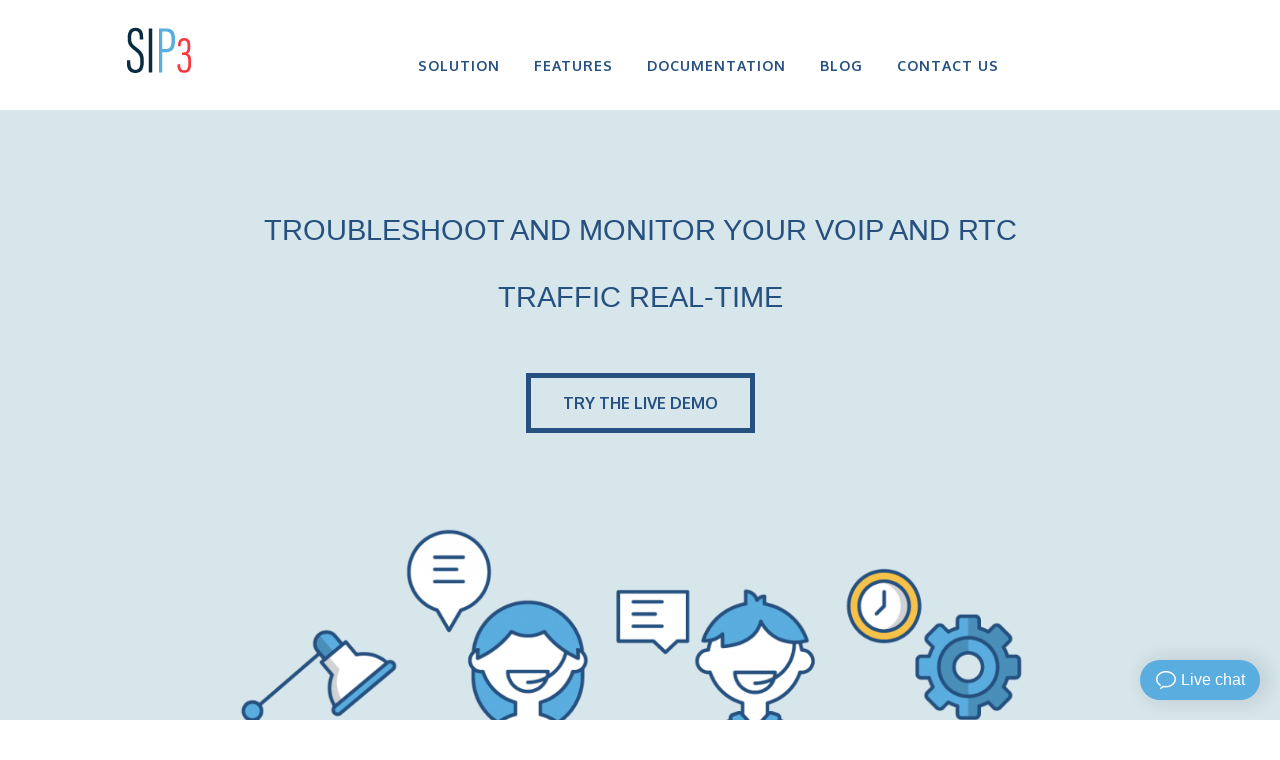

--- FILE ---
content_type: text/html; charset=UTF-8
request_url: https://sip3.io/
body_size: 46294
content:
<!doctype html>
<html lang="en-US">
<head>
	<meta charset="UTF-8">
	<meta name="viewport" content="width=device-width, initial-scale=1">
	<link rel="profile" href="http://gmpg.org/xfn/11">

	<style type="text/css">			.heateorSssInstagramBackground{background:radial-gradient(circle at 30% 107%,#fdf497 0,#fdf497 5%,#fd5949 45%,#d6249f 60%,#285aeb 90%)}
											.heateor_sss_horizontal_sharing .heateorSssSharing,.heateor_sss_standard_follow_icons_container .heateorSssSharing{
							color: #fff;
						border-width: 0px;
			border-style: solid;
			border-color: transparent;
		}
				.heateor_sss_horizontal_sharing .heateorSssTCBackground{
			color:#666;
		}
				.heateor_sss_horizontal_sharing .heateorSssSharing:hover,.heateor_sss_standard_follow_icons_container .heateorSssSharing:hover{
						border-color: transparent;
		}
		.heateor_sss_vertical_sharing .heateorSssSharing,.heateor_sss_floating_follow_icons_container .heateorSssSharing{
							color: #fff;
						border-width: 0px;
			border-style: solid;
			border-color: transparent;
		}
				.heateor_sss_vertical_sharing .heateorSssTCBackground{
			color:#666;
		}
				.heateor_sss_vertical_sharing .heateorSssSharing:hover,.heateor_sss_floating_follow_icons_container .heateorSssSharing:hover{
						border-color: transparent;
		}
		
		@media screen and (max-width:783px) {.heateor_sss_vertical_sharing{display:none!important}}@media screen and (max-width:783px) {.heateor_sss_floating_follow_icons_container{display:none!important}}div.heateor_sss_sharing_container.heateor_sss_horizontal_sharing {
margin-bottom: 3% !important;
}</style>
	<!-- This site is optimized with the Yoast SEO plugin v14.2 - https://yoast.com/wordpress/plugins/seo/ -->
	<title>SIP3 - Monitor your VoIP and RTC traffic real-time</title>
	<meta name="description" content="SIP3 is an end-to-end solution for real-time monitor, analysis and troubleshooting of VoIP and RTC network performance in large volumes of traffic." />
	<meta name="robots" content="index, follow" />
	<meta name="googlebot" content="index, follow, max-snippet:-1, max-image-preview:large, max-video-preview:-1" />
	<meta name="bingbot" content="index, follow, max-snippet:-1, max-image-preview:large, max-video-preview:-1" />
	<link rel="canonical" href="https://sip3.io/" />
	<meta property="og:locale" content="en_US" />
	<meta property="og:type" content="website" />
	<meta property="og:title" content="SIP3 - Monitor your VoIP and RTC traffic real-time" />
	<meta property="og:description" content="SIP3 is an end-to-end solution for real-time monitor, analysis and troubleshooting of VoIP and RTC network performance in large volumes of traffic." />
	<meta property="og:url" content="https://sip3.io/" />
	<meta property="og:site_name" content="SIP3 - Monitor your VoIP and RTC traffic real-time" />
	<meta property="article:publisher" content="https://www.facebook.com/sip3io" />
	<meta property="article:modified_time" content="2020-04-30T13:17:06+00:00" />
	<meta property="og:image" content="http://|!|vcvUploadUrl|!|/2020/04/header-img-1024x398.png" />
	<meta name="twitter:card" content="summary_large_image" />
	<meta name="twitter:creator" content="@sip3_io" />
	<meta name="twitter:site" content="@sip3_io" />
	<script type="application/ld+json" class="yoast-schema-graph">{"@context":"https://schema.org","@graph":[{"@type":"Organization","@id":"https://sip3.io/#organization","name":"SIP3.IO","url":"https://sip3.io/","sameAs":["https://www.facebook.com/sip3io","https://www.linkedin.com/company/sip3-io","https://twitter.com/sip3_io"],"logo":{"@type":"ImageObject","@id":"https://sip3.io/#logo","inLanguage":"en-US","url":"https://sip3.io/wp-content/uploads/2018/12/sip3-logo.png","width":70,"height":48,"caption":"SIP3.IO"},"image":{"@id":"https://sip3.io/#logo"}},{"@type":"WebSite","@id":"https://sip3.io/#website","url":"https://sip3.io/","name":"SIP3 - Monitor your VoIP and RTC traffic real-time","description":"Monitor your VoIP and RTC traffic real-time","publisher":{"@id":"https://sip3.io/#organization"},"potentialAction":[{"@type":"SearchAction","target":"https://sip3.io/?s={search_term_string}","query-input":"required name=search_term_string"}],"inLanguage":"en-US"},{"@type":"ImageObject","@id":"https://sip3.io/#primaryimage","inLanguage":"en-US","url":"|!|vcvUploadUrl|!|/2020/04/header-img-1024x398.png"},{"@type":"WebPage","@id":"https://sip3.io/#webpage","url":"https://sip3.io/","name":"SIP3 - Monitor your VoIP and RTC traffic real-time","isPartOf":{"@id":"https://sip3.io/#website"},"about":{"@id":"https://sip3.io/#organization"},"primaryImageOfPage":{"@id":"https://sip3.io/#primaryimage"},"datePublished":"2019-01-07T13:13:16+00:00","dateModified":"2020-04-30T13:17:06+00:00","description":"SIP3 is an end-to-end solution for real-time monitor, analysis and troubleshooting of VoIP and RTC network performance in large volumes of traffic.","inLanguage":"en-US","potentialAction":[{"@type":"ReadAction","target":["https://sip3.io/"]}]}]}</script>
	<meta name="google-site-verification" content="GBlpkGRUcK9ICWsNfhQkWGPfBMxMcdQFAFLDovRDlnc" />
	<!-- / Yoast SEO plugin. -->


<link rel='dns-prefetch' href='//embed.small.chat' />
<link rel='dns-prefetch' href='//fonts.googleapis.com' />
<link rel='dns-prefetch' href='//s.w.org' />
<link rel="alternate" type="application/rss+xml" title="SIP3 - Monitor your VoIP and RTC traffic real-time &raquo; Feed" href="https://sip3.io/feed/" />
<link rel="alternate" type="application/rss+xml" title="SIP3 - Monitor your VoIP and RTC traffic real-time &raquo; Comments Feed" href="https://sip3.io/comments/feed/" />
<link rel="alternate" type="application/rss+xml" title="SIP3 - Monitor your VoIP and RTC traffic real-time &raquo;  Comments Feed" href="https://sip3.io/home-page/feed/" />
		<script type="text/javascript">
			window._wpemojiSettings = {"baseUrl":"https:\/\/s.w.org\/images\/core\/emoji\/12.0.0-1\/72x72\/","ext":".png","svgUrl":"https:\/\/s.w.org\/images\/core\/emoji\/12.0.0-1\/svg\/","svgExt":".svg","source":{"concatemoji":"https:\/\/sip3.io\/wp-includes\/js\/wp-emoji-release.min.js?ver=d2b729b52715a1200a7bd86033325ff5"}};
			/*! This file is auto-generated */
			!function(e,a,t){var n,r,o,i=a.createElement("canvas"),p=i.getContext&&i.getContext("2d");function s(e,t){var a=String.fromCharCode;p.clearRect(0,0,i.width,i.height),p.fillText(a.apply(this,e),0,0);e=i.toDataURL();return p.clearRect(0,0,i.width,i.height),p.fillText(a.apply(this,t),0,0),e===i.toDataURL()}function c(e){var t=a.createElement("script");t.src=e,t.defer=t.type="text/javascript",a.getElementsByTagName("head")[0].appendChild(t)}for(o=Array("flag","emoji"),t.supports={everything:!0,everythingExceptFlag:!0},r=0;r<o.length;r++)t.supports[o[r]]=function(e){if(!p||!p.fillText)return!1;switch(p.textBaseline="top",p.font="600 32px Arial",e){case"flag":return s([127987,65039,8205,9895,65039],[127987,65039,8203,9895,65039])?!1:!s([55356,56826,55356,56819],[55356,56826,8203,55356,56819])&&!s([55356,57332,56128,56423,56128,56418,56128,56421,56128,56430,56128,56423,56128,56447],[55356,57332,8203,56128,56423,8203,56128,56418,8203,56128,56421,8203,56128,56430,8203,56128,56423,8203,56128,56447]);case"emoji":return!s([55357,56424,55356,57342,8205,55358,56605,8205,55357,56424,55356,57340],[55357,56424,55356,57342,8203,55358,56605,8203,55357,56424,55356,57340])}return!1}(o[r]),t.supports.everything=t.supports.everything&&t.supports[o[r]],"flag"!==o[r]&&(t.supports.everythingExceptFlag=t.supports.everythingExceptFlag&&t.supports[o[r]]);t.supports.everythingExceptFlag=t.supports.everythingExceptFlag&&!t.supports.flag,t.DOMReady=!1,t.readyCallback=function(){t.DOMReady=!0},t.supports.everything||(n=function(){t.readyCallback()},a.addEventListener?(a.addEventListener("DOMContentLoaded",n,!1),e.addEventListener("load",n,!1)):(e.attachEvent("onload",n),a.attachEvent("onreadystatechange",function(){"complete"===a.readyState&&t.readyCallback()})),(n=t.source||{}).concatemoji?c(n.concatemoji):n.wpemoji&&n.twemoji&&(c(n.twemoji),c(n.wpemoji)))}(window,document,window._wpemojiSettings);
		</script>
		<style type="text/css">
img.wp-smiley,
img.emoji {
	display: inline !important;
	border: none !important;
	box-shadow: none !important;
	height: 1em !important;
	width: 1em !important;
	margin: 0 .07em !important;
	vertical-align: -0.1em !important;
	background: none !important;
	padding: 0 !important;
}
</style>
	<link rel='stylesheet' id='vcv:assets:front:style-css'  href='https://sip3.io/wp-content/plugins/visualcomposer/public/dist/front.bundle.css?ver=26.0' type='text/css' media='all' />
<link rel='stylesheet' id='wp-block-library-css'  href='https://sip3.io/wp-includes/css/dist/block-library/style.min.css?ver=d2b729b52715a1200a7bd86033325ff5' type='text/css' media='all' />
<link rel='stylesheet' id='wp-block-library-theme-css'  href='https://sip3.io/wp-includes/css/dist/block-library/theme.min.css?ver=d2b729b52715a1200a7bd86033325ff5' type='text/css' media='all' />
<link rel='stylesheet' id='store-mall-fonts-css'  href='https://fonts.googleapis.com/css?family=Playfair+Display%3A400%2C700%7COxygen%3A400%2C700&#038;subset=latin%2Clatin-ext' type='text/css' media='all' />
<link rel='stylesheet' id='slick-theme-css'  href='https://sip3.io/wp-content/themes/store-mall/assets/css/slick-theme.css?ver=20151215' type='text/css' media='all' />
<link rel='stylesheet' id='slick-css'  href='https://sip3.io/wp-content/themes/store-mall/assets/css/slick.css?ver=20151215' type='text/css' media='all' />
<link rel='stylesheet' id='animate-css'  href='https://sip3.io/wp-content/themes/store-mall/assets/css/animate.css?ver=20151215' type='text/css' media='all' />
<link rel='stylesheet' id='prettyPhoto-css'  href='https://sip3.io/wp-content/themes/store-mall/assets/css/prettyPhoto.css?ver=20151215' type='text/css' media='all' />
<link rel='stylesheet' id='store-mall-blocks-css'  href='https://sip3.io/wp-content/themes/store-mall/assets/css/blocks.css?ver=d2b729b52715a1200a7bd86033325ff5' type='text/css' media='all' />
<link rel='stylesheet' id='store-mall-style-css'  href='https://sip3.io/wp-content/themes/store-mall/style.css?ver=d2b729b52715a1200a7bd86033325ff5' type='text/css' media='all' />
<link rel='stylesheet' id='heateor_sss_frontend_css-css'  href='https://sip3.io/wp-content/plugins/sassy-social-share/public/css/sassy-social-share-public.css?ver=3.3.16' type='text/css' media='all' />
<link rel='stylesheet' id='heateor_sss_sharing_default_svg-css'  href='https://sip3.io/wp-content/plugins/sassy-social-share/admin/css/sassy-social-share-svg.css?ver=3.3.16' type='text/css' media='all' />
<link rel='stylesheet' id='vcv:assets:source:styles:assetslibraryimagefilterdistimagefilterbundlecss-css'  href='https://sip3.io/wp-content/plugins/visualcomposer/public/sources/assetsLibrary/imageFilter/dist/imageFilter.bundle.css?ver=26.0' type='text/css' media='all' />
<style id='vcv-globalElementsCss-inline-css' type='text/css'>
#page-site-header{display:none!important}.page-section{padding:0}.site-info{display:none!important}.underline{border-bottom:3px solid currentColor;padding-bottom:4px}.underline--green{border-bottom-color:#66bb6a}.underline--orange{border-bottom-color:#ff8a65}.underline--yellow{border-bottom-color:#f6c24a}.underline--blue{border-bottom-color:#5aaddf}.underline--dark-blue{border-bottom-color:#25507f}#mc_embed_signup .button{margin-top:25px!important;color:#25507f!important;background-color:#fff!important;border:1px solid #25507f!important;border-radius:4px;padding:5px 30px 35px 30px!important}#mc_embed_signup .button:hover{color:#5aaddf!important;background-color:#fff!important;border:1px solid #5aaddf!important}
</style>
<link rel='stylesheet' id='vcv:assets:source:main:styles:assets-bundlesca6b9d3d96ca0fab238b1fdcc664ff8fsourcecss-css'  href='https://sip3.io/wp-content/uploads/visualcomposer-assets/assets-bundles/ca6b9d3d96ca0fab238b1fdcc664ff8f.source.css?ver=26.0.ca6b9d3d96ca0fab238b1fdcc664ff8f' type='text/css' media='all' />
<link rel='stylesheet' id='enlighterjs-css'  href='https://sip3.io/wp-content/plugins/enlighter/cache/enlighterjs.min.css?ver=e/xFmOzmV9JOlsh' type='text/css' media='all' /><link rel="stylesheet" type="text/css" href="https://sip3.io/wp-content/plugins/smart-slider-3/Public/SmartSlider3/Application/Frontend/Assets/dist/smartslider.min.css?ver=a1ec7496" media="all" />
<style type="text/css">.n2-ss-spinner-simple-white-container {
    position: absolute;
    top: 50%;
    left: 50%;
    margin: -20px;
    background: #fff;
    width: 20px;
    height: 20px;
    padding: 10px;
    border-radius: 50%;
    z-index: 1000;
}

.n2-ss-spinner-simple-white {
  outline: 1px solid RGBA(0,0,0,0);
  width:100%;
  height: 100%;
}

.n2-ss-spinner-simple-white:before {
    position: absolute;
    top: 50%;
    left: 50%;
    width: 20px;
    height: 20px;
    margin-top: -11px;
    margin-left: -11px;
}

.n2-ss-spinner-simple-white:not(:required):before {
    content: '';
    border-radius: 50%;
    border-top: 2px solid #333;
    border-right: 2px solid transparent;
    animation: n2SimpleWhite .6s linear infinite;
}
@keyframes n2SimpleWhite {
    to {transform: rotate(360deg);}
}</style>
<script type='text/javascript' src='https://sip3.io/wp-includes/js/jquery/jquery.js?ver=1.12.4-wp'></script>
<script type='text/javascript' src='https://sip3.io/wp-includes/js/jquery/jquery-migrate.min.js?ver=1.4.1'></script>
<link rel='https://api.w.org/' href='https://sip3.io/wp-json/' />
<link rel="EditURI" type="application/rsd+xml" title="RSD" href="https://sip3.io/xmlrpc.php?rsd" />
<link rel="wlwmanifest" type="application/wlwmanifest+xml" href="https://sip3.io/wp-includes/wlwmanifest.xml" /> 

<link rel='shortlink' href='https://sip3.io/' />
<link rel="alternate" type="application/json+oembed" href="https://sip3.io/wp-json/oembed/1.0/embed?url=https%3A%2F%2Fsip3.io%2F" />
<link rel="alternate" type="text/xml+oembed" href="https://sip3.io/wp-json/oembed/1.0/embed?url=https%3A%2F%2Fsip3.io%2F&#038;format=xml" />
<meta name="generator" content="Powered by Visual Composer Website Builder - fast and easy to use drag and drop builder for experts and beginners."/>		<script>
			document.documentElement.className = document.documentElement.className.replace( 'no-js', 'js' );
		</script>
		<!-- Analytics by WP-Statistics v13.0.5 - https://wp-statistics.com/ -->
<link rel="pingback" href="https://sip3.io/xmlrpc.php">	<style type="text/css">
			#site-identity {
			display: none;
		}
	
	.site-title a{
		color: #blank;
	}
	.site-description {
		color: #blank;
	}
	</style>
	<link rel="icon" href="https://sip3.io/wp-content/uploads/2019/01/sip3-favicon.png" sizes="32x32" />
<link rel="icon" href="https://sip3.io/wp-content/uploads/2019/01/sip3-favicon.png" sizes="192x192" />
<link rel="apple-touch-icon" href="https://sip3.io/wp-content/uploads/2019/01/sip3-favicon.png" />
<meta name="msapplication-TileImage" content="https://sip3.io/wp-content/uploads/2019/01/sip3-favicon.png" />
		<style type="text/css" id="wp-custom-css">
			page-site-header {
    display: none !important;
}
p, h1, h2, h3, h4 {font-family: 'Lato', sans-serif;
}
#page-site-header #colophon {
display: none;
}
.page-section {
    padding: 0px;
}
#main-menu {
	height: 60px !important; 
	color: #25507f;
}
.main-navigation ul#primary-menu li.current-menu-item > a {
    color: #25507f !important;
}
.main-navigation ul#primary-menu li.current-menu-item > a:hover {
	color: #5AADDF !important;
	border-color: #5AADDF !important;
}
#tryforfree {
border-style: solid;
border-width: 5px !important;
font-weight: bold; 
padding: 15px 32px;
}

.main-navigation {
	  margin-left: 26%;
    text-align: center;
    float: right;
    width: 70%;
	height: 60px !important;
	margin-top: -50px !important;
}

.main-navigation ul#primary-menu li.current-menu-item > a {
	color: #25507f !important;
}
.main-navigation ul.nav-menu > li > a {
	color: #25507f;
	padding: 2px 15px !important;
}
.site-logo img {
margin-left: 20% !important;
}
.site-branding {
margin-left: 5% !important;
}

.main-navigation ul.nav-menu {
    margin-right: 0px !important;
}

@media screen and (min-width: 1024px)
.main-navigation ul.nav-menu {
    float: right !important;
}

a {
	color: #25507f;
}
a:hover {
	color:#5AADDF;
}
b, strong {
    color: #25507F;
}
#page {
	box-shadow: none;
}

#masthead {
	box-shadow: none;
}

@media screen and (max-width: 1440px) {
.menu-item-60 {
	margin-left:260px;
  }
}
@media screen and (max-width: 1340px) {
}
dia screen and (max-width: 1240px) {
}
.single .byline {
	display: none;
}

#mc_embed_signup .button {
    margin-top: 25px !important;
    color: #25507f !important;
    background-color: #fff !important;
    border: 1px solid #25507f !important;
    border-radius: 4px;
	padding: 5px 30px 35px 30px !important;
}
#mc_embed_signup .button::-moz-focus-inner {
    padding: 0;
    border: 0
}
		</style>
			<!-- Countly -->
	<script type='text/javascript'>
		var Countly = Countly || {};
		Countly.q = Countly.q || [];
		
		//provide countly initialization parameters
		Countly.app_key = '03606d1e6bd6a185069cd371359a1b2fbdf95731';
		Countly.url = 'https://try.count.ly';
		
		Countly.q.push(['track_sessions']);
		Countly.q.push(['track_pageview']);
		Countly.q.push(['track_clicks']);
		Countly.q.push(['track_errors']);
		Countly.q.push(['track_links']);
		Countly.q.push(['track_forms']);
		Countly.q.push(['collect_from_forms']);
		
		//load countly script asynchronously
		(function() {
		   var cly = document.createElement('script'); cly.type = 'text/javascript';
		   cly.async = true;
		   //enter url of script here
		   cly.src = 'https://cdn.jsdelivr.net/countly-sdk-web/latest/countly.min.js';
		   cly.onload = function(){Countly.init()};
		   var s = document.getElementsByTagName('script')[0]; s.parentNode.insertBefore(cly, s);
		})();
	</script>
<meta name="google-site-verification" content="GBlpkGRUcK9ICWsNfhQkWGPfBMxMcdQFAFLDovRDlnc" />
<script type="text/javascript">(function(){var N=this;N.N2_=N.N2_||{r:[],d:[]},N.N2R=N.N2R||function(){N.N2_.r.push(arguments)},N.N2D=N.N2D||function(){N.N2_.d.push(arguments)}}).call(window);if(!window.n2jQuery){window.n2jQuery={ready:function(cb){console.error('n2jQuery will be deprecated!');N2R(['$'],cb)}}}window.nextend={localization:{},ready:function(cb){console.error('nextend.ready will be deprecated!');N2R('documentReady',function($){cb.call(window,$)})}};nextend.fontsLoaded=false;nextend.fontsLoadedActive=function(){nextend.fontsLoaded=true};var requiredFonts=["Roboto:n3","Roboto:n4"],fontData={google:{families:["Roboto:300,400:latin"]},active:function(){nextend.fontsLoadedActive()},inactive:function(){nextend.fontsLoadedActive()},fontactive:function(f,s){fontData.resolveFont(f+':'+s)},fontinactive:function(f,s){fontData.resolveFont(f+':'+s)},resolveFont:function(n){for(var i=requiredFonts.length-1;i>=0;i--){if(requiredFonts[i]===n){requiredFonts.splice(i,1);break}}if(!requiredFonts.length)nextend.fontsLoadedActive()}};if(typeof WebFontConfig!=='undefined'&&typeof WebFont==='undefined'){var _WebFontConfig=WebFontConfig;for(var k in WebFontConfig){if(k=='active'){fontData.active=function(){nextend.fontsLoadedActive();_WebFontConfig.active()}}else if(k=='inactive'){fontData.inactive=function(){nextend.fontsLoadedActive();_WebFontConfig.inactive()}}else if(k=='fontactive'){fontData.fontactive=function(f,s){fontData.resolveFont(f+':'+s);_WebFontConfig.fontactive.apply(this,arguments)}}else if(k=='fontinactive'){fontData.fontinactive=function(f,s){fontData.resolveFont(f+':'+s);_WebFontConfig.fontinactive.apply(this,arguments)}}else if(k=='google'){if(typeof WebFontConfig.google.families!=='undefined'){for(var i=0;i<WebFontConfig.google.families.length;i++){fontData.google.families.push(WebFontConfig.google.families[i])}}}else{fontData[k]=WebFontConfig[k]}}}fontData.classes=true;fontData.events=true;if(typeof WebFont==='undefined'){window.WebFontConfig=fontData}else{WebFont.load(fontData)}</script><script type="text/javascript" src="https://sip3.io/wp-content/plugins/smart-slider-3/Public/SmartSlider3/Application/Frontend/Assets/dist/n2.min.js?ver=a1ec7496"></script>
<script type="text/javascript" src="https://sip3.io/wp-content/plugins/smart-slider-3/Public/SmartSlider3/Application/Frontend/Assets/dist/smartslider-frontend.min.js?ver=a1ec7496"></script>
<script type="text/javascript" src="https://sip3.io/wp-content/plugins/smart-slider-3/Public/SmartSlider3/Slider/SliderType/Simple/Assets/dist/smartslider-simple-type-frontend.min.js?ver=a1ec7496"></script>
<script type="text/javascript" src="https://sip3.io/wp-content/plugins/smart-slider-3/Public/SmartSlider3/Application/Frontend/Assets/dist/nextend-webfontloader.min.js?ver=a1ec7496"></script>
<script type="text/javascript">N2R('documentReady',function($){nextend.fontsDeferred=$.Deferred();if(nextend.fontsLoaded){nextend.fontsDeferred.resolve()}else{nextend.fontsLoadedActive=function(){nextend.fontsLoaded=true;nextend.fontsDeferred.resolve()};var intercalCounter=0;nextend.fontInterval=setInterval(function(){if(intercalCounter>3||document.documentElement.className.indexOf('wf-active')!==-1){nextend.fontsLoadedActive();clearInterval(nextend.fontInterval)}intercalCounter++},1000)}N2R(["documentReady","smartslider-frontend","smartslider-simple-type-frontend"],function(){new N2Classes.SmartSliderSimple('#n2-ss-1',{"admin":false,"callbacks":"","background.video.mobile":1,"alias":{"id":0,"smoothScroll":0,"slideSwitch":0,"scrollSpeed":400},"align":"normal","isDelayed":0,"load":{"fade":1,"scroll":0},"playWhenVisible":1,"playWhenVisibleAt":0.5,"responsive":{"hideOn":{"desktopLandscape":false,"desktopPortrait":false,"tabletLandscape":false,"tabletPortrait":false,"mobileLandscape":false,"mobilePortrait":false},"onResizeEnabled":true,"type":"auto","downscale":1,"upscale":1,"minimumHeight":0,"maximumSlideWidth":{"desktopLandscape":3000,"desktopPortrait":3000,"tabletLandscape":3000,"tabletPortrait":3000,"mobileLandscape":3000,"mobilePortrait":3000},"forceFull":0,"forceFullOverflowX":"body","forceFullHorizontalSelector":"","constrainRatio":1,"sliderHeightBasedOn":"real","decreaseSliderHeight":0,"focusUser":1,"focusEdge":"auto","breakpoints":[{"device":"tabletPortrait","type":"max-screen-width","portraitWidth":1199,"landscapeWidth":1199},{"device":"mobilePortrait","type":"max-screen-width","portraitWidth":700,"landscapeWidth":900}],"enabledDevices":{"desktopLandscape":0,"desktopPortrait":1,"tabletLandscape":0,"tabletPortrait":1,"mobileLandscape":0,"mobilePortrait":1},"sizes":{"desktopPortrait":{"width":1200,"height":400,"max":3000,"min":1200},"tabletPortrait":{"width":701,"height":233,"max":1199,"min":701},"mobilePortrait":{"width":320,"height":106,"max":900,"min":320}},"normalizedDeviceModes":{"unknown":"desktopPortrait","desktopPortrait":"desktopPortrait","desktopLandscape":"desktopPortrait","tabletLandscape":"desktopPortrait","tabletPortrait":"tabletPortrait","mobileLandscape":"tabletPortrait","mobilePortrait":"mobilePortrait"},"overflowHiddenPage":0,"focus":{"offsetTop":"#wpadminbar","offsetBottom":""}},"controls":{"mousewheel":0,"touch":"horizontal","keyboard":1,"blockCarouselInteraction":1},"lazyLoad":0,"lazyLoadNeighbor":0,"blockrightclick":0,"maintainSession":0,"autoplay":{"enabled":1,"start":1,"duration":8000,"autoplayLoop":1,"allowReStart":0,"pause":{"click":1,"mouse":"0","mediaStarted":1},"resume":{"click":0,"mouse":"0","mediaEnded":1,"slidechanged":0},"interval":1,"intervalModifier":"loop","intervalSlide":"current"},"perspective":1500,"layerMode":{"playOnce":0,"playFirstLayer":1,"mode":"skippable","inAnimation":"mainInEnd"},"bgAnimationsColor":"RGBA(51,51,51,1)","bgAnimations":0,"mainanimation":{"type":"horizontal","duration":600,"delay":0,"ease":"easeOutQuad","parallax":0,"shiftedBackgroundAnimation":0},"carousel":1,"dynamicHeight":0,"initCallbacks":function($){N2D("SmartSliderWidgetArrowImage","SmartSliderWidget",function(e,i){function r(e,i,t,s,r,o){this.key=e,this.action=t,this.desktopRatio=s,this.tabletRatio=r,this.mobileRatio=o,N2Classes.SmartSliderWidget.prototype.constructor.call(this,i)}return((r.prototype=Object.create(N2Classes.SmartSliderWidget.prototype)).constructor=r).prototype.onStart=function(){this.deferred=e.Deferred(),this.slider.sliderElement.on("SliderDevice",this.onDevice.bind(this)).trigger("addWidget",this.deferred),this.$widget=e("#"+this.slider.elementID+"-arrow-"+this.key).on("click",function(e){e.stopPropagation(),this.slider[this.action]()}.bind(this)),this.$resize=this.$widget.find(".n2-resize"),0===this.$resize.length&&(this.$resize=this.$widget),e.when(this.$widget.n2imagesLoaded(),this.slider.stages.get("ResizeFirst").getDeferred()).always(this.onLoad.bind(this))},r.prototype.onLoad=function(){this.$widget.addClass("n2-ss-widget--calc"),this.previousWidth=this.$resize.width(),this.previousHeight=this.$resize.height(),this.$widget.removeClass("n2-ss-widget--calc"),this.$resize.find("img").css("width","100%"),this.onDevice(null,{device:this.slider.responsive.getDeviceMode()}),this.deferred.resolve()},r.prototype.onDevice=function(e,i){var t=1;switch(i.device){case"tabletPortrait":case"tabletLandscape":t=this.tabletRatio;break;case"mobilePortrait":case"mobileLandscape":t=this.mobileRatio;break;default:t=this.desktopRatio}this.$resize.width(this.previousWidth*t),this.$resize.height(this.previousHeight*t)},function(e,i,t,s){this.key="arrow",this.previous=new r("previous",e,"previousWithDirection",i,t,s),this.next=new r("next",e,"nextWithDirection",i,t,s)}});new N2Classes.SmartSliderWidgetArrowImage(this,0.8,0.8,0.5)}})})});</script></head>

<body class="home page-template-default page page-id-483 wp-custom-logo vcwb classic-menu no-sidebar">


<div id="page" class="site">
	<a class="skip-link screen-reader-text" href="#content">Skip to content</a>
    
    <div class="menu-overlay"></div>

    <header id="masthead" class="site-header" role="banner">
    <div class="wrapper">
        <div class="site-branding">
                            <div class="site-logo">
                    <a href="https://sip3.io/" class="custom-logo-link" rel="home"><img width="70" height="48"   alt="SIP3 logo Voip Troubleshooting and Monitoring" data-src="https://sip3.io/wp-content/uploads/2018/12/sip3-logo.png" class="custom-logo lazyload" src="[data-uri]" /><noscript><img width="70" height="48" src="https://sip3.io/wp-content/uploads/2018/12/sip3-logo.png" class="custom-logo" alt="SIP3 logo Voip Troubleshooting and Monitoring" /></noscript></a>                </div><!-- .site-logo -->
            
            <div id="site-identity">
                                    <p class="site-title"><a href="https://sip3.io/" rel="home">SIP3 &#8211; Monitor your VoIP and RTC traffic real-time</a></p>
                                        <p class="site-description">Monitor your VoIP and RTC traffic real-time</p>
                            </div><!-- #site-identity -->
        </div><!-- .site-branding -->
        <nav id="site-navigation" class="main-navigation" role="navigation" aria-label="Primary Menu">
            <button class="menu-toggle" aria-controls="primary-menu" aria-expanded="false">
                <span class="menu-label">Menu</span>
                <svg class="icon-menu" aria-hidden="true" role="img"> <use href="#icon-menu" xlink:href="#icon-menu"></use> </svg>                <svg class="icon-close" aria-hidden="true" role="img"> <use href="#icon-close" xlink:href="#icon-close"></use> </svg>            </button>

            <div class="menu-main-menu-container"><ul id="primary-menu" class="menu nav-menu"><li id="menu-item-881" class="menu-item menu-item-type-custom menu-item-object-custom current-menu-item current_page_item menu-item-881"><a href="/" aria-current="page">SOLUTION</a></li>
<li id="menu-item-22" class="menu-item menu-item-type-custom menu-item-object-custom menu-item-22"><a href="/features">FEATURES</a></li>
<li id="menu-item-1378" class="menu-item menu-item-type-custom menu-item-object-custom menu-item-1378"><a href="https://sip3.io/docs/GettingStartedGuide.html">DOCUMENTATION</a></li>
<li id="menu-item-968" class="menu-item menu-item-type-post_type menu-item-object-page menu-item-968"><a href="https://sip3.io/blog/">BLOG</a></li>
<li id="menu-item-23" class="menu-item menu-item-type-custom menu-item-object-custom menu-item-23"><a href="/contact">CONTACT US</a></li>
</ul></div>
            <ul class="search-cart-wrapper">
                                                            </ul><!-- .search-cart-wrapper -->            
        </nav><!-- .main-navigation-->
    </div><!-- .wrapper -->
</header><!-- #masthead -->		<div id="page-site-header" style="background-image: url();">
		<div class="overlay"></div>
	    <div class="wrapper">
	        <header class="page-header">
	            	        </header>
	        	            <div id="breadcrumb-list">
	                <div class="wrapper">
	                    	                </div><!-- .wrapper -->
	            </div><!-- #breadcrumb-list -->
	        	    </div><!-- .wrapper -->
	</div><!-- #page-site-header -->
	
	<div id="inner-content-wrapper" class="wrapper page-section">
        <div id="primary" class="content-area">
            <main id="main" class="site-main" role="main">
					                		<div class="single-post-wrapper">
							
<article id="post-483" class="hentry post-483 page type-page status-publish animated animatedFadeInUp">
	
	<div class="entry-container">
		<div class="entry-content">
			<div class="vce-row-container"><div class="vce-row vce-element--xl--has-background vce-element--lg--has-background vce-element--md--has-background vce-element--sm--has-background vce-element--xs--has-background vce-row--col-gap-0 vce-row-equal-height vce-row-columns--top vce-row-content--middle" data-vce-full-width="true" id="el-58a33aae" data-vce-do-apply="all el-58a33aae"><div class="vce-content-background-container"></div><div class="vce-row-content" data-vce-element-content="true" style="padding-left: 306.667px; padding-right: 306.667px;"><div class="vce-col vce-col--md-100p vce-col--xs-1 vce-col--xs-last vce-col--xs-first vce-col--sm-last vce-col--sm-first vce-col--md-last vce-col--lg-last vce-col--xl-last vce-col--md-first vce-col--lg-first vce-col--xl-first" id="el-19c1e7e8"><div class="vce-col-inner" data-vce-do-apply="border margin background  el-19c1e7e8"><div class="vce-col-content" data-vce-element-content="true" data-vce-do-apply="padding el-19c1e7e8"><div class="vce-text-block"><div class="vce-text-block-wrapper vce" id="el-1f63a49c" data-vce-do-apply="all el-1f63a49c"><h1 style="text-align: center; color: #25507f; text-transform: uppercase;"><span style="font-size: 22pt;">Troubleshoot and Monitor your VoIP and RTC traffic real-time</span></h1></div></div><div class="vce-button--style-outline-container vce-button--style-outline-container--align-center"><span class="vce-button--style-outline-wrapper vce" id="el-1d83dbbd" data-vce-do-apply="margin el-1d83dbbd"><a class="vce-button--style-outline vce-button--style-outline--border-square vce-button--style-outline--size-medium vce-button--style-outline--color-b-37-80-127--b-255-255-255--b-90-173-223 vce-button--style-outline--border-color-b-215-230-235--b-215-230-235 vce-button--style-outline--background-color-b-77-143-204 vce-button--style-outline--background-color-do-background-color" href="https://demo.sip3.io/" title="" id="tryforfree" data-vce-do-apply="padding border background  el-1d83dbbd"><span class="vce-button--style-outline-text">TRY THE LIVE DEMO</span></a></span></div><div class="vce-single-image-container vce-single-image--align-center"><div class="vce vce-single-image-wrapper" id="el-cb92723c" data-vce-do-apply="all el-cb92723c"><figure><div class="vce-single-image-inner vce-single-image--absolute" style="padding-bottom: 38.8672%; width: 1024px;"><img class="vce-single-image" width="1024" height="398"src="https://sip3.io/wp-content/uploads/2020/04/header-img-1024x398.png" srcset="https://sip3.io/wp-content/uploads/2020/04/header-img-320x124.png 320w,https://sip3.io/wp-content/uploads/2020/04/header-img-480x187.png 480w,https://sip3.io/wp-content/uploads/2020/04/header-img-800x311.png 800w,https://sip3.io/wp-content/uploads/2020/04/header-img-1024x398.png 1024w" data-img-src="https://sip3.io/wp-content/uploads/2018/12/header-img.png" alt="SIP3 - VoIP monitoring and troubleshooting platform" title="SIP3 - VoIP monitoring and troubleshooting platform" /></div><figcaption></figcaption></figure></div></div></div></div></div></div></div></div><div class="vce-row-container"><div class="vce-row vce-element--has-background vce-row--col-gap-30 vce-row-equal-height vce-row-columns--top vce-row-content--middle" data-vce-full-width="true" id="el-6d97bc61" data-vce-do-apply="all el-6d97bc61"><div class="vce-content-background-container"></div><div class="vce-row-content" data-vce-element-content="true" style="padding-left: 306.667px; padding-right: 306.667px;"><div class="vce-col vce-col--md-100p vce-col--xs-1 vce-col--xs-last vce-col--xs-first vce-col--sm-last vce-col--sm-first vce-col--md-last vce-col--lg-last vce-col--xl-last vce-col--md-first vce-col--lg-first vce-col--xl-first" id="el-652fe5fd"><div class="vce-col-inner" data-vce-do-apply="border margin background  el-652fe5fd"><div class="vce-col-content" data-vce-element-content="true" data-vce-do-apply="padding el-652fe5fd"><div class="vce-text-block"><div class="vce-text-block-wrapper vce" id="el-44c0bb7b" data-vce-do-apply="all el-44c0bb7b"><h2 style="color: #25507f; text-align: center;">WHY CHOOSING SIP3</h2><p style="text-align: left; color: #25507f;"><span style="font-weight: 400;">SIP3 is an end-to-end solution for real-time monitor, analysis and troubleshooting of network performance in large volumes of traffic.&nbsp;</span><span style="font-size: 1rem;">Delight your customers with an impeccable communication service. No matter the size of your business, good customer experience will improve the odds of your success.</span></p></div></div></div></div></div></div></div></div><div class="vce-row-container"><div class="vce-row vce-element--has-background vce-row--col-gap-30 vce-row-equal-height vce-row-columns--top vce-row-content--middle" data-vce-full-width="true" data-vce-stretch-content="true" id="el-c3d27130" data-vce-do-apply="all el-c3d27130"><div class="vce-content-background-container"></div><div class="vce-row-content" data-vce-element-content="true"><div class="vce-col vce-col--md-15p vce-col--xs-1 vce-col--xs-last vce-col--xs-first vce-col--sm-last vce-col--sm-first vce-col--md-first vce-col--lg-first vce-col--xl-first" id="el-4bf8b10f"><div class="vce-col-inner" data-vce-do-apply="border margin background  el-4bf8b10f"><div class="vce-col-content" data-vce-element-content="true" data-vce-do-apply="padding el-4bf8b10f"><div class="vce-single-image-container vce-single-image--align-center"><div class="vce vce-single-image-wrapper" id="el-d47b1df4" data-vce-do-apply="all el-d47b1df4"><figure><div class="vce-single-image-inner vce-single-image--absolute" style="padding-bottom: 102.105%; width: 190px;"><img   data-img- alt="SIP3 Real-time analytics dashboard" title="SIP3 Real-time analytics dashboard" data-src="https://sip3.io/wp-content/uploads/2019/01/sip3-real-time-analytics-dashboard.png" class="vce-single-image lazyload" src="[data-uri]"><noscript><img class="vce-single-image" src="https://sip3.io/wp-content/uploads/2019/01/sip3-real-time-analytics-dashboard.png" data-img-src="https://sip3.io/wp-content/uploads/2019/01/sip3-real-time-analytics-dashboard.png" alt="SIP3 Real-time analytics dashboard" title="SIP3 Real-time analytics dashboard"></noscript></div><figcaption></figcaption></figure></div></div></div></div></div><div class="vce-col vce-col--md-35p vce-col--xs-1 vce-col--xs-last vce-col--xs-first vce-col--sm-last vce-col--sm-first" id="el-053356fe"><div class="vce-col-inner" data-vce-do-apply="border margin background  el-053356fe"><div class="vce-col-content" data-vce-element-content="true" data-vce-do-apply="padding el-053356fe"><div class="vce-text-block"><div class="vce-text-block-wrapper vce" id="el-2ef71efc" data-vce-do-apply="all el-2ef71efc"><h3 style="color:#25507f;">Real-time analytics dashboard</h3>
<span style="font-weight: 400; color:#25507f;">Monitor live calls and troubleshoot them on the go. Serve your customer needs by providing them with an immediate insight.</span></div></div></div></div></div><div class="vce-col vce-col--md-15p vce-col--xs-1 vce-col--xs-last vce-col--xs-first vce-col--sm-last vce-col--sm-first" id="el-a561e0ca"><div class="vce-col-inner" data-vce-do-apply="border margin background  el-a561e0ca"><div class="vce-col-content" data-vce-element-content="true" data-vce-do-apply="padding el-a561e0ca"><div class="vce-single-image-container vce-single-image--align-center"><div class="vce vce-single-image-wrapper" id="el-34515ab9" data-vce-do-apply="all el-34515ab9"><figure><div class="vce-single-image-inner vce-single-image--absolute" style="padding-bottom: 102.105%; width: 190px;"><img   data-img- alt="SIP3 Industry top performance" title="SIP3 Industry top performance" data-src="https://sip3.io/wp-content/uploads/2019/01/sip3-industry-top-performance.png" class="vce-single-image lazyload" src="[data-uri]"><noscript><img class="vce-single-image" src="https://sip3.io/wp-content/uploads/2019/01/sip3-industry-top-performance.png" data-img-src="https://sip3.io/wp-content/uploads/2019/01/sip3-industry-top-performance.png" alt="SIP3 Industry top performance" title="SIP3 Industry top performance"></noscript></div><figcaption></figcaption></figure></div></div></div></div></div><div class="vce-col vce-col--md-35p vce-col--xs-1 vce-col--xs-last vce-col--xs-first vce-col--sm-last vce-col--sm-first vce-col--md-last vce-col--lg-last vce-col--xl-last" id="el-2f8cd8df"><div class="vce-col-inner" data-vce-do-apply="border margin background  el-2f8cd8df"><div class="vce-col-content" data-vce-element-content="true" data-vce-do-apply="padding el-2f8cd8df"><div class="vce-text-block"><div class="vce-text-block-wrapper vce" id="el-4600018f" data-vce-do-apply="all el-4600018f"><h3 style="color:#25507f;">Industry top performance</h3>
<span style="font-weight: 400; color:#25507f;">Grow and scale with SIP3 without sacrificing your data. Instantly get the information you need, no matter how big you are.</span></div></div></div></div></div></div></div></div><div class="vce-row-container"><div class="vce-row vce-element--has-background vce-row--col-gap-30 vce-row-equal-height vce-row-columns--top vce-row-content--middle" data-vce-full-width="true" data-vce-stretch-content="true" id="el-0e2edc83" data-vce-do-apply="all el-0e2edc83"><div class="vce-content-background-container"></div><div class="vce-row-content" data-vce-element-content="true"><div class="vce-col vce-col--md-15p vce-col--xs-1 vce-col--xs-last vce-col--xs-first vce-col--sm-last vce-col--sm-first vce-col--md-first vce-col--lg-first vce-col--xl-first" id="el-f15f8c01"><div class="vce-col-inner" data-vce-do-apply="border margin background  el-f15f8c01"><div class="vce-col-content" data-vce-element-content="true" data-vce-do-apply="padding el-f15f8c01"><div class="vce-single-image-container vce-single-image--align-center"><div class="vce vce-single-image-wrapper" id="el-b96bb22f" data-vce-do-apply="all el-b96bb22f"><figure><div class="vce-single-image-inner vce-single-image--absolute" style="padding-bottom: 102.105%; width: 190px;"><img   data-img- alt="SIP3 Easy to use" title="SIP3 Easy to use" data-src="https://sip3.io/wp-content/uploads/2019/01/sip3-easy-to-use.png" class="vce-single-image lazyload" src="[data-uri]"><noscript><img class="vce-single-image" src="https://sip3.io/wp-content/uploads/2019/01/sip3-easy-to-use.png" data-img-src="https://sip3.io/wp-content/uploads/2019/01/sip3-easy-to-use.png" alt="SIP3 Easy to use" title="SIP3 Easy to use"></noscript></div><figcaption></figcaption></figure></div></div></div></div></div><div class="vce-col vce-col--md-35p vce-col--xs-1 vce-col--xs-last vce-col--xs-first vce-col--sm-last vce-col--sm-first" id="el-fb44262d"><div class="vce-col-inner" data-vce-do-apply="border margin background  el-fb44262d"><div class="vce-content-background-container"></div><div class="vce-col-content" data-vce-element-content="true" data-vce-do-apply="padding el-fb44262d"><div class="vce-text-block"><div class="vce-text-block-wrapper vce" id="el-f172f70d" data-vce-do-apply="all el-f172f70d"><h3 style="color:#25507f;">Easy to use</h3>
<span style="font-weight: 400; color:#25507f;">Focus on your work and stay efficient with a clean and user-friendly interface.</span></div></div></div></div></div><div class="vce-col vce-col--md-15p vce-col--xs-1 vce-col--xs-last vce-col--xs-first vce-col--sm-last vce-col--sm-first" id="el-f8a093fb"><div class="vce-col-inner" data-vce-do-apply="border margin background  el-f8a093fb"><div class="vce-col-content" data-vce-element-content="true" data-vce-do-apply="padding el-f8a093fb"><div class="vce-single-image-container vce-single-image--align-center"><div class="vce vce-single-image-wrapper" id="el-964dcf33" data-vce-do-apply="all el-964dcf33"><figure><div class="vce-single-image-inner vce-single-image--absolute" style="padding-bottom: 102.105%; width: 190px;"><img   data-img- alt="SIP3 OpenAPI" title="SIP3 OpenAPI" data-src="https://sip3.io/wp-content/uploads/2019/01/sip3-openapi.png" class="vce-single-image lazyload" src="[data-uri]"><noscript><img class="vce-single-image" src="https://sip3.io/wp-content/uploads/2019/01/sip3-openapi.png" data-img-src="https://sip3.io/wp-content/uploads/2019/01/sip3-openapi.png" alt="SIP3 OpenAPI" title="SIP3 OpenAPI"></noscript></div><figcaption></figcaption></figure></div></div></div></div></div><div class="vce-col vce-col--md-35p vce-col--xs-1 vce-col--xs-last vce-col--xs-first vce-col--sm-last vce-col--sm-first vce-col--md-last vce-col--lg-last vce-col--xl-last" id="el-867a10f1"><div class="vce-col-inner" data-vce-do-apply="border margin background  el-867a10f1"><div class="vce-col-content" data-vce-element-content="true" data-vce-do-apply="padding el-867a10f1"><div class="vce-text-block"><div class="vce-text-block-wrapper vce" id="el-8f61d737" data-vce-do-apply="all el-8f61d737"><h3 style="color:#25507f;">OpenAPI</h3>
<span style="font-weight: 400; color:#25507f;">Easily integrate SIP3 OpenAPI with any external platform or solution.</span></div></div></div></div></div></div></div></div><div class="vce-row-container"><div class="vce-row vce-element--has-background vce-row--col-gap-0 vce-row-columns--top vce-row-content--middle" data-vce-full-width="true" id="el-db928a64" data-vce-do-apply="all el-db928a64"><div class="vce-content-background-container"></div><div class="vce-row-content" data-vce-element-content="true" style="padding-left: 306.667px; padding-right: 306.667px;"><div class="vce-col vce-col--md-100p vce-col--xs-1 vce-col--xs-last vce-col--xs-first vce-col--sm-last vce-col--sm-first vce-col--md-last vce-col--lg-last vce-col--xl-last vce-col--md-first vce-col--lg-first vce-col--xl-first" id="el-9e232a13"><div class="vce-col-inner" data-vce-do-apply="border margin background  el-9e232a13"><div class="vce-col-content" data-vce-element-content="true" data-vce-do-apply="padding el-9e232a13"><div class="vce-text-block"><div class="vce-text-block-wrapper vce" id="el-e982b52b" data-vce-do-apply="all el-e982b52b"><p><div class="n2-section-smartslider fitvidsignore " role="region" aria-label="Slider"><style>div#n2-ss-1{width:1200px;}div#n2-ss-1 .n2-ss-slider-1{position:relative;}div#n2-ss-1 .n2-ss-slider-background-video-container{position:absolute;left:0;top:0;width:100%;height:100%;overflow:hidden;}div#n2-ss-1 .n2-ss-slider-2{position:relative;overflow:hidden;padding:0px 0px 0px 0px;height:400px;border:0px solid RGBA(62,62,62,1);border-radius:0px;background-clip:padding-box;background-repeat:repeat;background-position:50% 50%;background-size:cover;background-attachment:scroll;}div#n2-ss-1.n2-ss-mobileLandscape .n2-ss-slider-2,div#n2-ss-1.n2-ss-mobilePortrait .n2-ss-slider-2{background-attachment:scroll;}div#n2-ss-1 .n2-ss-slider-3{position:relative;width:100%;height:100%;overflow:hidden;outline:1px solid rgba(0,0,0,0);z-index:10;}div#n2-ss-1 .n2-ss-slide-backgrounds,div#n2-ss-1 .n2-ss-slider-3 > .n-particles-js-canvas-el,div#n2-ss-1 .n2-ss-slider-3 > .n2-ss-divider{position:absolute;left:0;top:0;width:100%;height:100%;}div#n2-ss-1 .n2-ss-slide-backgrounds{z-index:10;}div#n2-ss-1 .n2-ss-slider-3 > .n-particles-js-canvas-el{z-index:12;}div#n2-ss-1 .n2-ss-slide-backgrounds > *{overflow:hidden;}div#n2-ss-1 .n2-ss-slide{position:absolute;top:0;left:0;width:100%;height:100%;z-index:20;display:block;-webkit-backface-visibility:hidden;}div#n2-ss-1 .n2-ss-layers-container{position:relative;width:1200px;height:400px;}div#n2-ss-1 .n2-ss-parallax-clip > .n2-ss-layers-container{position:absolute;right:0;}div#n2-ss-1 .n2-ss-slide{perspective:1500px;}div#n2-ss-1[data-ie] .n2-ss-slide{perspective:none;transform:perspective(1500px);}div#n2-ss-1 .n2-ss-slide-active{z-index:21;}div#n2-ss-1 .nextend-arrow{cursor:pointer;overflow:hidden;line-height:0 !important;z-index:20;}div#n2-ss-1 .nextend-arrow img{position:relative;min-height:0;min-width:0;vertical-align:top;width:auto;height:auto;max-width:100%;max-height:100%;display:inline;}div#n2-ss-1 .nextend-arrow img.n2-arrow-hover-img{display:none;}div#n2-ss-1 .nextend-arrow:HOVER img.n2-arrow-hover-img{display:inline;}div#n2-ss-1 .nextend-arrow:HOVER img.n2-arrow-normal-img{display:none;}div#n2-ss-1 .nextend-arrow-animated{overflow:hidden;}div#n2-ss-1 .nextend-arrow-animated > div{position:relative;}div#n2-ss-1 .nextend-arrow-animated .n2-active{position:absolute;}div#n2-ss-1 .nextend-arrow-animated-fade{transition:background 0.3s, opacity 0.4s;}div#n2-ss-1 .nextend-arrow-animated-horizontal > div{transition:all 0.4s;left:0;}div#n2-ss-1 .nextend-arrow-animated-horizontal .n2-active{top:0;}div#n2-ss-1 .nextend-arrow-previous.nextend-arrow-animated-horizontal:HOVER > div,div#n2-ss-1 .nextend-arrow-previous.nextend-arrow-animated-horizontal:FOCUS > div,div#n2-ss-1 .nextend-arrow-next.nextend-arrow-animated-horizontal .n2-active{left:-100%;}div#n2-ss-1 .nextend-arrow-previous.nextend-arrow-animated-horizontal .n2-active,div#n2-ss-1 .nextend-arrow-next.nextend-arrow-animated-horizontal:HOVER > div,div#n2-ss-1 .nextend-arrow-next.nextend-arrow-animated-horizontal:FOCUS > div{left:100%;}div#n2-ss-1 .nextend-arrow.nextend-arrow-animated-horizontal:HOVER .n2-active,div#n2-ss-1 .nextend-arrow.nextend-arrow-animated-horizontal:FOCUS .n2-active{left:0;}div#n2-ss-1 .nextend-arrow-animated-vertical > div{transition:all 0.4s;top:0;}div#n2-ss-1 .nextend-arrow-animated-vertical .n2-active{left:0;}div#n2-ss-1 .nextend-arrow-animated-vertical .n2-active{top:-100%;}div#n2-ss-1 .nextend-arrow-animated-vertical:HOVER > div,div#n2-ss-1 .nextend-arrow-animated-vertical:FOCUS > div{top:100%;}div#n2-ss-1 .nextend-arrow-animated-vertical:HOVER .n2-active,div#n2-ss-1 .nextend-arrow-animated-vertical:FOCUS .n2-active{top:0;}div#n2-ss-1 .n2-style-6679a19c901d61fb802720533bbad114-heading{background: RGBA(255,255,255,0);opacity:1;padding:0px 0px 0px 0px ;box-shadow: none;border-width: 0px;border-style: solid;border-color: #000000; border-color: RGBA(0,0,0,1);border-radius:0px;}div#n2-ss-1 .n2-font-c3fff1ef7844df320811f776f1e0420b-hover{font-family: 'Roboto';color: #ffffff;font-size:112.5%;text-shadow: none;line-height: 1.4;font-weight: normal;font-style: normal;text-decoration: none;text-align: inherit;letter-spacing: normal;word-spacing: normal;text-transform: none;}div#n2-ss-1 .n2-font-e61da192edceb51c0f33abe356e4d486-hover{font-family: 'Roboto';color: RGBA(255,255,255,0.69);font-size:87.5%;text-shadow: none;line-height: 1.4;font-weight: normal;font-style: normal;text-decoration: none;text-align: center;letter-spacing: 2px;word-spacing: normal;text-transform: uppercase;font-weight: 700;}div#n2-ss-1 .n2-font-3e66a865960693461a43f2e9c7c54268-hover{font-family: 'Roboto';color: #ffffff;font-size:137.5%;text-shadow: none;line-height: 1.5;font-weight: 300;font-style: normal;text-decoration: none;text-align: inherit;letter-spacing: normal;word-spacing: normal;text-transform: none;font-weight: 400;}div#n2-ss-1 .n2-font-b2c580e39de4602490ada1928f21531a-hover{font-family: 'Roboto';color: RGBA(255,255,255,0.69);font-size:87.5%;text-shadow: none;line-height: 1.4;font-weight: bold;font-style: normal;text-decoration: none;text-align: inherit;letter-spacing: 2px;word-spacing: normal;text-transform: uppercase;}div#n2-ss-1 .n2-style-107cb0e4b96e295f0c4852cfc0854d07-heading{background: RGBA(0,0,0,0.67);opacity:1;padding:2px 2px 2px 2px ;box-shadow: none;border-width: 0px;border-style: solid;border-color: #000000; border-color: RGBA(0,0,0,1);border-radius:3px;}div#n2-ss-1 .n2-style-107cb0e4b96e295f0c4852cfc0854d07-heading:Hover, div#n2-ss-1 .n2-style-107cb0e4b96e295f0c4852cfc0854d07-heading:ACTIVE, div#n2-ss-1 .n2-style-107cb0e4b96e295f0c4852cfc0854d07-heading:FOCUS{background: RGBA(255,145,57,1);}</style><div id="n2-ss-1-align" class="n2-ss-align"><div class="n2-padding"><div id="n2-ss-1" data-creator="Smart Slider 3" class="n2-ss-slider n2-ow n2-has-hover n2notransition  n2-ss-load-fade " style="font-size: 1rem;" data-fontsize="16">
        <div class="n2-ss-slider-1 n2_ss__touch_element n2-ow" style="">
            <div class="n2-ss-slider-2 n2-ow" style="">
                                                <div class="n2-ss-slider-3 n2-ow" style="">

                    <div class="n2-ss-slide-backgrounds"></div><div data-first="1" data-slide-duration="0" data-id="6" style="" class=" n2-ss-slide n2-ss-canvas n2-ow  n2-ss-slide-6"><div class="n2-ss-slide-background n2-ow" data-mode="fill"><div class="n2-ss-slide-background-color" style="background-color: #5aaddf;"></div></div><div class="n2-ss-layers-container n2-ow"><div class="n2-ss-layer n2-ow" style="padding:0px0px0px0px;" data-desktopportraitpadding="0|*|0|*|0|*|0" data-sstype="slide" data-csstextalign="center" data-pm="default"><div class="n2-ss-layer n2-ow" style="max-width: 1000px;overflow:visible;" data-csstextalign="inherit" data-has-maxwidth="1" data-desktopportraitmaxwidth="1000" data-cssselfalign="inherit" data-desktopportraitselfalign="inherit" data-pm="default" data-desktopportraitverticalalign="center" data-desktopportraitpadding="20|*|10|*|20|*|10|*|px+" data-desktopportraitinneralign="inherit" data-sstype="content" data-hasbackground="0" data-rotation="0" data-desktopportrait="1" data-desktoplandscape="1" data-tabletportrait="1" data-tabletlandscape="1" data-mobileportrait="1" data-mobilelandscape="1" data-adaptivefont="1" data-desktopportraitfontsize="100" data-plugin="rendered"><div class="n2-ss-section-main-content n2-ss-layer-content n2-ow" style="padding:1.25em 0.625em 1.25em 0.625em ;" data-verticalalign="center"><div class="n2-ss-layer n2-ow" style="margin:0em 0em 0em 0em ;overflow:visible;" data-pm="normal" data-desktopportraitmargin="0|*|0|*|0|*|0|*|px+" data-desktopportraitheight="0" data-has-maxwidth="0" data-desktopportraitmaxwidth="0" data-cssselfalign="center" data-desktopportraitselfalign="center" data-sstype="layer" data-rotation="0" data-desktopportrait="1" data-desktoplandscape="1" data-tabletportrait="1" data-tabletlandscape="1" data-mobileportrait="1" data-mobilelandscape="1" data-adaptivefont="0" data-desktopportraitfontsize="100" data-plugin="rendered"><div class="n2-style-6679a19c901d61fb802720533bbad114-heading  n2-ss-img-wrapper n2-ss-img-crop n2-ss-item-content n2-ow"><img src="//sip3.io/wp-content/uploads/2020/04/Mark-Abrams-Black-and-White.png" id="n2-ss-1item1" alt="Mark Abrams Black and White" style="display: inline-block; max-width: 100%; width: 25%;height: 25%;" class=" n2-ow no-lazyload" data-no-lazy="1" data-hack="data-lazy-src" /></div></div><div class="n2-ss-layer n2-ow" style="margin:1.875em 0em 0.3125em 0em ;overflow:visible;" data-pm="normal" data-desktopportraitmargin="30|*|0|*|5|*|0|*|px+" data-desktopportraitheight="0" data-has-maxwidth="0" data-desktopportraitmaxwidth="0" data-cssselfalign="inherit" data-desktopportraitselfalign="inherit" data-sstype="layer" data-rotation="0" data-desktopportrait="1" data-desktoplandscape="1" data-tabletportrait="1" data-tabletlandscape="1" data-mobileportrait="1" data-mobilelandscape="1" data-adaptivefont="0" data-desktopportraitfontsize="100" data-plugin="rendered"><div id="n2-ss-1item2" class="n2-font-c3fff1ef7844df320811f776f1e0420b-hover   n2-ss-item-content n2-ow" style="display:block;">Marc Abrams</div></div><div class="n2-ss-layer n2-ow" style="margin:1.25em 1.25em 1.25em 1.25em ;overflow:visible;" data-pm="normal" data-desktopportraitmargin="20|*|20|*|20|*|20|*|px+" data-desktopportraitheight="0" data-has-maxwidth="0" data-desktopportraitmaxwidth="0" data-cssselfalign="center" data-desktopportraitselfalign="center" data-sstype="layer" data-rotation="0" data-desktopportrait="1" data-desktoplandscape="1" data-tabletportrait="1" data-tabletlandscape="1" data-mobileportrait="1" data-mobilelandscape="1" data-adaptivefont="1" data-desktopportraitfontsize="100" data-plugin="rendered"><div id="n2-ss-1item3" class="n2-font-e61da192edceb51c0f33abe356e4d486-hover   n2-ss-item-content n2-ow" style="display:block;">Technical Delivery Manager at ClearCaptions</div></div><div class="n2-ss-layer n2-ow" style="margin:0.625em 0em 0em 0em ;overflow:visible;" data-pm="normal" data-desktopportraitmargin="10|*|0|*|0|*|0|*|px+" data-desktopportraitheight="0" data-has-maxwidth="0" data-desktopportraitmaxwidth="0" data-cssselfalign="inherit" data-desktopportraitselfalign="inherit" data-sstype="layer" data-rotation="0" data-desktopportrait="1" data-desktoplandscape="1" data-tabletportrait="1" data-tabletlandscape="1" data-mobileportrait="1" data-mobilelandscape="1" data-adaptivefont="0" data-desktopportraitfontsize="100" data-mobileportraitfontsize="80" data-plugin="rendered"><div id="n2-ss-1item4" class="n2-font-3e66a865960693461a43f2e9c7c54268-hover   n2-ss-item-content n2-ow" style="display:block;">"We really like that we can customize SIP3 to search for and troubleshoot our non-standard call flows. The ease of use makes training on the tool no big deal and saves a lot of time in problem resolution. Unlike other tools we have purchased or used, SIP3 does a much better job of presenting trending and historical data for our unique infrastructure"</div></div></div></div></div></div></div><div data-slide-duration="0" data-id="5" style="" class=" n2-ss-slide n2-ss-canvas n2-ow  n2-ss-slide-5"><div class="n2-ss-slide-background n2-ow" data-mode="fill"><div class="n2-ss-slide-background-color" style="background-color: #5aaddf;"></div></div><div class="n2-ss-layers-container n2-ow"><div class="n2-ss-layer n2-ow" style="padding:0px0px0px0px;" data-desktopportraitpadding="0|*|0|*|0|*|0" data-sstype="slide" data-csstextalign="center" data-pm="default"><div class="n2-ss-layer n2-ow" style="max-width: 1000px;overflow:hidden;" data-csstextalign="inherit" data-has-maxwidth="1" data-desktopportraitmaxwidth="1000" data-cssselfalign="inherit" data-desktopportraitselfalign="inherit" data-pm="default" data-desktopportraitverticalalign="center" data-desktopportraitpadding="20|*|10|*|20|*|10|*|px+" data-desktopportraitinneralign="inherit" data-sstype="content" data-hasbackground="0" data-rotation="0" data-desktopportrait="1" data-desktoplandscape="1" data-tabletportrait="1" data-tabletlandscape="1" data-mobileportrait="1" data-mobilelandscape="1" data-adaptivefont="1" data-desktopportraitfontsize="100" data-plugin="rendered"><div class="n2-ss-section-main-content n2-ss-layer-content n2-ow" style="padding:1.25em 0.625em 1.25em 0.625em ;" data-verticalalign="center"><div class="n2-ss-layer n2-ow" style="margin:1.25em 1.25em 1.25em 1.25em ;max-width: 200px;overflow:hidden;" data-pm="normal" data-desktopportraitmargin="20|*|20|*|20|*|20|*|px+" data-desktopportraitheight="0" data-has-maxwidth="1" data-desktopportraitmaxwidth="200" data-cssselfalign="inherit" data-desktopportraitselfalign="inherit" data-sstype="layer" data-rotation="0" data-desktopportrait="1" data-desktoplandscape="1" data-tabletportrait="1" data-tabletlandscape="1" data-mobileportrait="1" data-mobilelandscape="1" data-adaptivefont="0" data-desktopportraitfontsize="100" data-plugin="rendered"><div class="n2-style-6679a19c901d61fb802720533bbad114-heading  n2-ss-img-wrapper n2-ss-img-crop n2-ss-item-content n2-ow"><img src="//sip3.io/wp-content/uploads/2020/04/Jean-Deruelle-Black-and-wHITE.png" id="n2-ss-1item5" alt="Jean Deruelle Black and wHITE" style="display: inline-block; max-width: 100%; width: 75%;height: 75%;" class=" n2-ow no-lazyload" data-no-lazy="1" data-hack="data-lazy-src" /></div></div><div class="n2-ss-layer n2-ow" style="margin:1.875em 0em 0.3125em 0em ;overflow:visible;" data-pm="normal" data-desktopportraitmargin="30|*|0|*|5|*|0|*|px+" data-desktopportraitheight="0" data-has-maxwidth="0" data-desktopportraitmaxwidth="0" data-cssselfalign="inherit" data-desktopportraitselfalign="inherit" data-sstype="layer" data-rotation="0" data-desktopportrait="1" data-desktoplandscape="1" data-tabletportrait="1" data-tabletlandscape="1" data-mobileportrait="1" data-mobilelandscape="1" data-adaptivefont="0" data-desktopportraitfontsize="100" data-plugin="rendered"><div id="n2-ss-1item6" class="n2-font-c3fff1ef7844df320811f776f1e0420b-hover   n2-ss-item-content n2-ow" style="display:block;">Jean Deruelle</div></div><div class="n2-ss-layer n2-ow" style="margin:1.25em 1.25em 1.25em 1.25em ;overflow:visible;" data-pm="normal" data-desktopportraitmargin="20|*|20|*|20|*|20|*|px+" data-desktopportraitheight="0" data-has-maxwidth="0" data-desktopportraitmaxwidth="0" data-cssselfalign="inherit" data-desktopportraitselfalign="inherit" data-sstype="layer" data-rotation="0" data-desktopportrait="1" data-desktoplandscape="1" data-tabletportrait="1" data-tabletlandscape="1" data-mobileportrait="1" data-mobilelandscape="1" data-adaptivefont="0" data-desktopportraitfontsize="100" data-plugin="rendered"><div id="n2-ss-1item7" class="n2-font-b2c580e39de4602490ada1928f21531a-hover   n2-ss-item-content n2-ow" style="display:block;">CTO & co-founder at Telestax Inc.</div></div><div class="n2-ss-layer n2-ow" style="margin:0.625em 0em 0em 0em ;overflow:visible;" data-pm="normal" data-desktopportraitmargin="10|*|0|*|0|*|0|*|px+" data-desktopportraitheight="0" data-has-maxwidth="0" data-desktopportraitmaxwidth="0" data-cssselfalign="center" data-desktopportraitselfalign="center" data-sstype="layer" data-rotation="0" data-desktopportrait="1" data-desktoplandscape="1" data-tabletportrait="1" data-tabletlandscape="1" data-mobileportrait="1" data-mobilelandscape="1" data-adaptivefont="1" data-desktopportraitfontsize="100" data-mobileportraitfontsize="80" data-plugin="rendered"><div id="n2-ss-1item8" class="n2-font-3e66a865960693461a43f2e9c7c54268-hover   n2-ss-item-content n2-ow" style="display:block;">“SIP3 met all our needs and quickly integrated with our infrastructure as code (IaC). We are now able to diagnose VoIP issues faster and prevent service disruptions. Thanks to SIP3 we managed to retain our uptime SLA while keeping our customers happy.”</div></div></div></div></div></div></div><div data-slide-duration="0" data-id="4" style="" class=" n2-ss-slide n2-ss-canvas n2-ow  n2-ss-slide-4"><div class="n2-ss-slide-background n2-ow" data-mode="fill"><div class="n2-ss-slide-background-color" style="background-color: #5aaddf;"></div></div><div class="n2-ss-layers-container n2-ow"><div class="n2-ss-layer n2-ow" style="padding:0px0px0px0px;" data-desktopportraitpadding="0|*|0|*|0|*|0" data-sstype="slide" data-csstextalign="center" data-pm="default"><div class="n2-ss-layer n2-ow n-uc-1502eef207d31" style="max-width: 1000px;overflow:visible;" data-csstextalign="inherit" data-has-maxwidth="1" data-desktopportraitmaxwidth="1000" data-cssselfalign="inherit" data-desktopportraitselfalign="inherit" data-pm="default" data-desktopportraitverticalalign="center" data-desktopportraitpadding="20|*|10|*|20|*|10|*|px+" data-desktopportraitinneralign="inherit" data-sstype="content" data-hasbackground="0" data-rotation="0" data-desktopportrait="1" data-desktoplandscape="1" data-tabletportrait="1" data-tabletlandscape="1" data-mobileportrait="1" data-mobilelandscape="1" data-adaptivefont="1" data-desktopportraitfontsize="100" data-plugin="rendered"><div class="n2-ss-section-main-content n2-ss-layer-content n2-ow n-uc-1502eef207d31-inner" style="padding:1.25em 0.625em 1.25em 0.625em ;" data-verticalalign="center"><div class="n2-ss-layer n2-ow" style="margin:1.875em 0em 0.3125em 0em ;overflow:visible;" data-pm="normal" data-desktopportraitmargin="30|*|0|*|5|*|0|*|px+" data-desktopportraitheight="0" data-has-maxwidth="0" data-desktopportraitmaxwidth="0" data-cssselfalign="inherit" data-desktopportraitselfalign="inherit" data-sstype="layer" data-rotation="0" data-desktopportrait="1" data-desktoplandscape="1" data-tabletportrait="1" data-tabletlandscape="1" data-mobileportrait="1" data-mobilelandscape="1" data-adaptivefont="0" data-desktopportraitfontsize="100" data-plugin="rendered"><div id="n2-ss-1item9" class="n2-font-c3fff1ef7844df320811f776f1e0420b-hover   n2-ss-item-content n2-ow" style="display:block;">Igor Magafurov</div></div><div class="n2-ss-layer n2-ow" style="margin:1.25em 1.25em 1.25em 1.25em ;overflow:visible;" data-pm="normal" data-desktopportraitmargin="20|*|20|*|20|*|20|*|px+" data-desktopportraitheight="0" data-has-maxwidth="0" data-desktopportraitmaxwidth="0" data-cssselfalign="inherit" data-desktopportraitselfalign="inherit" data-sstype="layer" data-rotation="0" data-desktopportrait="1" data-desktoplandscape="1" data-tabletportrait="1" data-tabletlandscape="1" data-mobileportrait="1" data-mobilelandscape="1" data-adaptivefont="0" data-desktopportraitfontsize="100" data-plugin="rendered"><div id="n2-ss-1item10" class="n2-font-b2c580e39de4602490ada1928f21531a-hover   n2-ss-item-content n2-ow" style="display:block;">Head of service platforms at MegaLabs</div></div><div class="n2-ss-layer n2-ow" style="margin:0.625em 0em 0em 0em ;overflow:visible;" data-pm="normal" data-desktopportraitmargin="10|*|0|*|0|*|0|*|px+" data-desktopportraitheight="0" data-has-maxwidth="0" data-desktopportraitmaxwidth="0" data-cssselfalign="inherit" data-desktopportraitselfalign="inherit" data-sstype="layer" data-rotation="0" data-desktopportrait="1" data-desktoplandscape="1" data-tabletportrait="1" data-tabletlandscape="1" data-mobileportrait="1" data-mobilelandscape="1" data-adaptivefont="0" data-desktopportraitfontsize="100" data-mobileportraitfontsize="80" data-plugin="rendered"><div id="n2-ss-1item11" class="n2-font-3e66a865960693461a43f2e9c7c54268-hover   n2-ss-item-content n2-ow" style="display:block;">"We have significantly decreased our customer support tickets resolution time! With the help of SIP3, we are now able to quickly find out what went wrong with a call and get back to the customer within no time."</div></div></div></div></div></div></div><div data-slide-duration="0" data-id="7" style="" class=" n2-ss-slide n2-ss-canvas n2-ow  n2-ss-slide-7"><div class="n2-ss-slide-background n2-ow" data-mode="fill"><div class="n2-ss-slide-background-color" style="background-color: #5aaddf;"></div></div><div class="n2-ss-layers-container n2-ow"><div class="n2-ss-layer n2-ow" style="padding:0px0px0px0px;" data-desktopportraitpadding="0|*|0|*|0|*|0" data-sstype="slide" data-csstextalign="center" data-pm="default"><div class="n2-ss-layer n2-ow" style="max-width: 1000px;overflow:visible;" data-csstextalign="inherit" data-has-maxwidth="1" data-desktopportraitmaxwidth="1000" data-cssselfalign="inherit" data-desktopportraitselfalign="inherit" data-pm="default" data-desktopportraitverticalalign="center" data-desktopportraitpadding="20|*|10|*|20|*|10|*|px+" data-desktopportraitinneralign="inherit" data-sstype="content" data-hasbackground="0" data-rotation="0" data-desktopportrait="1" data-desktoplandscape="1" data-tabletportrait="1" data-tabletlandscape="1" data-mobileportrait="1" data-mobilelandscape="1" data-adaptivefont="1" data-desktopportraitfontsize="100" data-plugin="rendered"><div class="n2-ss-section-main-content n2-ss-layer-content n2-ow" style="padding:1.25em 0.625em 1.25em 0.625em ;" data-verticalalign="center"><div class="n2-ss-layer n2-ow" style="margin:0em 0em 0em 0em ;overflow:visible;" data-pm="normal" data-desktopportraitmargin="0|*|0|*|0|*|0|*|px+" data-desktopportraitheight="0" data-has-maxwidth="0" data-desktopportraitmaxwidth="0" data-cssselfalign="inherit" data-desktopportraitselfalign="inherit" data-sstype="layer" data-rotation="0" data-desktopportrait="1" data-desktoplandscape="1" data-tabletportrait="1" data-tabletlandscape="1" data-mobileportrait="1" data-mobilelandscape="1" data-adaptivefont="0" data-desktopportraitfontsize="100" data-plugin="rendered"><div class="n2-style-6679a19c901d61fb802720533bbad114-heading  n2-ss-img-wrapper n2-ss-img-crop n2-ss-item-content n2-ow"><img src="//sip3.io/wp-content/uploads/2020/04/Alexey-Khabulyak-black-and-white.png" id="n2-ss-1item12" alt="Alexey Khabulyak black and white" style="display: inline-block; max-width: 100%; width: 20%;height: 20%;" class=" n2-ow no-lazyload" data-no-lazy="1" data-hack="data-lazy-src" /></div></div><div class="n2-ss-layer n2-ow" style="margin:1.875em 0em 0.3125em 0em ;overflow:visible;" data-pm="normal" data-desktopportraitmargin="30|*|0|*|5|*|0|*|px+" data-desktopportraitheight="0" data-has-maxwidth="0" data-desktopportraitmaxwidth="0" data-cssselfalign="inherit" data-desktopportraitselfalign="inherit" data-sstype="layer" data-rotation="0" data-desktopportrait="1" data-desktoplandscape="1" data-tabletportrait="1" data-tabletlandscape="1" data-mobileportrait="1" data-mobilelandscape="1" data-adaptivefont="0" data-desktopportraitfontsize="100" data-plugin="rendered"><div id="n2-ss-1item13" class="n2-font-c3fff1ef7844df320811f776f1e0420b-hover   n2-ss-item-content n2-ow" style="display:block;">Alexey Khabulyak</div></div><div class="n2-ss-layer n2-ow" style="margin:1.25em 1.25em 1.25em 1.25em ;overflow:visible;" data-pm="normal" data-desktopportraitmargin="20|*|20|*|20|*|20|*|px+" data-desktopportraitheight="0" data-has-maxwidth="0" data-desktopportraitmaxwidth="0" data-cssselfalign="inherit" data-desktopportraitselfalign="inherit" data-sstype="layer" data-rotation="0" data-desktopportrait="1" data-desktoplandscape="1" data-tabletportrait="1" data-tabletlandscape="1" data-mobileportrait="1" data-mobilelandscape="1" data-adaptivefont="0" data-desktopportraitfontsize="100" data-plugin="rendered"><div id="n2-ss-1item14" class="n2-font-b2c580e39de4602490ada1928f21531a-hover   n2-ss-item-content n2-ow" style="display:block;">Senior Software Engineer at Finam</div></div><div class="n2-ss-layer n2-ow" style="margin:0.625em 0em 0em 0em ;overflow:visible;" data-pm="normal" data-desktopportraitmargin="10|*|0|*|0|*|0|*|px+" data-desktopportraitheight="0" data-has-maxwidth="0" data-desktopportraitmaxwidth="0" data-cssselfalign="inherit" data-desktopportraitselfalign="inherit" data-sstype="layer" data-rotation="0" data-desktopportrait="1" data-desktoplandscape="1" data-tabletportrait="1" data-tabletlandscape="1" data-mobileportrait="1" data-mobilelandscape="1" data-adaptivefont="0" data-desktopportraitfontsize="100" data-mobileportraitfontsize="80" data-plugin="rendered"><div id="n2-ss-1item15" class="n2-font-3e66a865960693461a43f2e9c7c54268-hover   n2-ss-item-content n2-ow" style="display:block;">"Our company has been using SIP3 since December 2019. The product is very powerful, clear, easy to use and has a lot of nice features."</div></div></div></div></div></div></div>                </div>
            </div>
            <div data-ssleft="0+15" data-sstop="sliderHeight/2-previousheight/2" id="n2-ss-1-arrow-previous" class="n2-ss-widget n2-ss-widget-hide-mobileportrait n2-style-107cb0e4b96e295f0c4852cfc0854d07-heading nextend-arrow n2-ow nextend-arrow-previous  nextend-arrow-animated-fade n2-ib" style="position: absolute;" role="button" aria-label="previous arrow" tabindex="0"><img class="n2-ow no-lazyload" data-no-lazy="1" data-hack="data-lazy-src" src="[data-uri]" alt="previous arrow" /></div>
<div data-ssright="0+15" data-sstop="sliderHeight/2-nextheight/2" id="n2-ss-1-arrow-next" class="n2-ss-widget n2-ss-widget-hide-mobileportrait n2-style-107cb0e4b96e295f0c4852cfc0854d07-heading nextend-arrow n2-ow nextend-arrow-next  nextend-arrow-animated-fade n2-ib" style="position: absolute;" role="button" aria-label="next arrow" tabindex="0"><img class="n2-ow no-lazyload" data-no-lazy="1" data-hack="data-lazy-src" src="[data-uri]" alt="next arrow" /></div>
        </div>
        </div><div id="n2-ss-1-spinner" style="display: none;"><div><div class="n2-ss-spinner-simple-white-container"><div class="n2-ss-spinner-simple-white"></div></div></div></div></div></div><div class="n2_clear"></div><div id="n2-ss-1-placeholder" style="position: relative;z-index:2;background-color:RGBA(0,0,0,0); background-color:RGBA(255,255,255,0);"><img style="width: 100%; max-width:3000px; display: block;opacity:0;margin:0px;" class="n2-ow" src="[data-uri]" alt="Slider" /></div></div></p></div></div></div></div></div></div></div></div><div class="vce-row-container"><div class="vce-row vce-element--has-background vce-row--col-gap-30 vce-row-equal-height vce-row-columns--top vce-row-content--middle" data-vce-full-width="true" id="el-46d4affb" data-vce-do-apply="all el-46d4affb"><div class="vce-content-background-container"></div><div class="vce-row-content" data-vce-element-content="true" style="padding-left: 306.667px; padding-right: 306.667px;"><div class="vce-col vce-col--md-100p vce-col--xs-1 vce-col--xs-last vce-col--xs-first vce-col--sm-last vce-col--sm-first vce-col--md-last vce-col--lg-last vce-col--xl-last vce-col--md-first vce-col--lg-first vce-col--xl-first" id="el-6f5f443a"><div class="vce-col-inner" data-vce-do-apply="border margin background  el-6f5f443a"><div class="vce-col-content" data-vce-element-content="true" data-vce-do-apply="padding el-6f5f443a"><div class="vce-text-block"><div class="vce-text-block-wrapper vce" id="el-e5d7143b" data-vce-do-apply="all el-e5d7143b"><h2 style="text-align: center; color:#25507f;">INDUSTRY BEST MONITORING SOLUTION</h2></div></div></div></div></div></div></div></div><div class="vce-row-container"><div class="vce-row vce-element--has-background vce-row--col-gap-110 vce-row-columns--top vce-row-content--middle" data-vce-full-width="true" data-vce-stretch-content="true" id="el-0e23e0ea" data-vce-do-apply="all el-0e23e0ea"><div class="vce-content-background-container"></div><div class="vce-row-content" data-vce-element-content="true"><div class="vce-col vce-col--md-50p vce-col--xs-1 vce-col--xs-last vce-col--xs-first vce-col--sm-last vce-col--sm-first vce-col--md-first vce-col--lg-first vce-col--xl-first" id="el-b4afd859"><div class="vce-col-inner" data-vce-do-apply="border margin background  el-b4afd859"><div class="vce-col-content" data-vce-element-content="true" data-vce-do-apply="padding el-b4afd859"><div class="vce-text-block"><div class="vce-text-block-wrapper vce" id="el-e129b384" data-vce-do-apply="all el-e129b384"><h3 style="color: #25507f;"><img   alt="SIP3 Real-time VoIP monitoring and troubleshooting" width="101" height="93" data-src="https://sip3.io/wp-content/uploads/2019/01/sip3-real-time-voip-monitoring-and-troubleshooting.png" class="alignnone wp-image-124 size-full lazyload" src="[data-uri]"><noscript><img class="alignnone wp-image-124 size-full" src="https://sip3.io/wp-content/uploads/2019/01/sip3-real-time-voip-monitoring-and-troubleshooting.png" alt="SIP3 Real-time VoIP monitoring and troubleshooting" width="101" height="93"></noscript>Real-time VoIP monitoring and troubleshooting&nbsp;</h3><p><span style="font-weight: 400; color: #25507f;"><br><br>Stay on the top of your business while monitoring your VoIP network real-time. Diagnose network problems and prevent service disruptions before they actually happen. Follow up with the KPIs that matter for your business without sacrificing your time and resources.</span></p></div></div></div></div></div><div class="vce-col vce-col--md-50p vce-col--xs-1 vce-col--xs-last vce-col--xs-first vce-col--sm-last vce-col--sm-first vce-col--md-last vce-col--lg-last vce-col--xl-last" id="el-0dd5a25d"><div class="vce-col-inner" data-vce-do-apply="border margin background  el-0dd5a25d"><div class="vce-col-content" data-vce-element-content="true" data-vce-do-apply="padding el-0dd5a25d"><div class="vce-text-block"><div class="vce-text-block-wrapper vce" id="el-d0ddaa36" data-vce-do-apply="all el-d0ddaa36"><h3 style="color: #25507f;"><img   alt="" width="101" height="93" data-src="https://sip3.io/wp-content/uploads/2019/01/voip-service-providers-trust-sip3.png" class="alignnone wp-image-698 size-full lazyload" src="[data-uri]"><noscript><img class="alignnone wp-image-698 size-full" src="https://sip3.io/wp-content/uploads/2019/01/voip-service-providers-trust-sip3.png" alt="" width="101" height="93"></noscript>VoIP service providers trust SIP3</h3><p><span style="font-weight: 400; color: #25507f;"><br><br>SIP3 is tailored to the needs of VoIP service providers and organizations with high traffic load, and large customer bases. Its light weight structure makes it possible to scale as your business grows with no need to worry about additional costly infrastructures.</span></p></div></div></div></div></div></div></div></div><div class="vce-row-container"><div class="vce-row vce-element--has-background vce-row--col-gap-30 vce-row-equal-height vce-row-columns--top vce-row-content--middle" data-vce-full-width="true" id="el-10831423" data-vce-do-apply="all el-10831423"><div class="vce-content-background-container"></div><div class="vce-row-content" data-vce-element-content="true" style="padding-left: 306.667px; padding-right: 306.667px;"><div class="vce-col vce-col--md-100p vce-col--xs-1 vce-col--xs-last vce-col--xs-first vce-col--sm-last vce-col--sm-first vce-col--md-last vce-col--lg-last vce-col--xl-last vce-col--md-first vce-col--lg-first vce-col--xl-first" id="el-6c4c3e0c"><div class="vce-col-inner" data-vce-do-apply="border margin background  el-6c4c3e0c"><div class="vce-col-content" data-vce-element-content="true" data-vce-do-apply="padding el-6c4c3e0c"><div class="vce-text-block"><div class="vce-text-block-wrapper vce" id="el-734ba53d" data-vce-do-apply="all el-734ba53d"><h2 style="text-align: center; color: #25507f;">COMPANIES WE WORK WITH</h2></div></div></div></div></div></div></div></div><div class="vce-row-container"><div class="vce-row vce-element--has-background vce-row--col-gap-80 vce-row-equal-height vce-row-columns--top vce-row-content--middle" data-vce-full-width="true" id="el-0086619a" data-vce-do-apply="all el-0086619a"><div class="vce-content-background-container"></div><div class="vce-row-content" data-vce-element-content="true" style="padding-left: 306.667px; padding-right: 306.667px;"><div class="vce-col vce-col--md-auto vce-col--xs-1 vce-col--xs-last vce-col--xs-first vce-col--sm-last vce-col--sm-first vce-col--md-first vce-col--lg-first vce-col--xl-first" id="el-bd17ef50"><div class="vce-col-inner" data-vce-do-apply="border margin background  el-bd17ef50"><div class="vce-content-background-container"></div><div class="vce-col-content" data-vce-element-content="true" data-vce-do-apply="padding el-bd17ef50"><div class="vce-single-image-container vce-single-image--align-center"><div class="vce vce-single-image-wrapper" id="el-948167f3" data-vce-do-apply="all el-948167f3"><figure><a href="https://ramblergroup.com/" title="RamblerGroup" target="_blank" class="vce-single-image-inner vce-single-image--absolute vce-image-filter--willow" style="padding-bottom: 37.5691%; width: 905px;" rel="noopener noreferrer"><img class="vce-single-image" width="905" height="340"src="https://sip3.io/wp-content/uploads/2020/04/RamblerGroup-905x340.png" srcset="https://sip3.io/wp-content/uploads/2020/04/RamblerGroup-320x120.png 320w,https://sip3.io/wp-content/uploads/2020/04/RamblerGroup-480x180.png 480w,https://sip3.io/wp-content/uploads/2020/04/RamblerGroup-800x301.png 800w,https://sip3.io/wp-content/uploads/2020/04/RamblerGroup-905x340.png 905w" data-img-src="https://sip3.io/wp-content/uploads/2020/04/RamblerGroup.png" alt="" title="RamblerGroup" /></a><figcaption></figcaption></figure></div></div></div></div></div><div class="vce-col vce-col--md-auto vce-col--xs-1 vce-col--xs-last vce-col--xs-first vce-col--sm-last vce-col--sm-first" id="el-87d84419"><div class="vce-col-inner" data-vce-do-apply="border margin background  el-87d84419"><div class="vce-col-content" data-vce-element-content="true" data-vce-do-apply="padding el-87d84419"><div class="vce-single-image-container vce-single-image--align-center"><div class="vce vce-single-image-wrapper" id="el-8f56d1bc" data-vce-do-apply="all el-8f56d1bc"><figure><a href="https://www.swaypc.com/" title="SWAY POWER" target="_blank" class="vce-single-image-inner vce-single-image--absolute vce-image-filter--willow" style="padding-bottom: 100%; width: 1024px;" rel="noopener noreferrer"><img class="vce-single-image" width="1024" height="1024"src="https://sip3.io/wp-content/uploads/2020/04/swaypc-1-1024x1024.jpeg" srcset="https://sip3.io/wp-content/uploads/2020/04/swaypc-1-320x320.jpeg 320w,https://sip3.io/wp-content/uploads/2020/04/swaypc-1-480x480.jpeg 480w,https://sip3.io/wp-content/uploads/2020/04/swaypc-1-800x800.jpeg 800w,https://sip3.io/wp-content/uploads/2020/04/swaypc-1-1024x1024.jpeg 1024w" data-img-src="https://sip3.io/wp-content/uploads/2020/04/swaypc-1.jpeg" alt="" title="swaypc" /></a><figcaption></figcaption></figure></div></div></div></div></div><div class="vce-col vce-col--md-auto vce-col--xs-1 vce-col--xs-last vce-col--xs-first vce-col--sm-last vce-col--sm-first" id="el-848913f9"><div class="vce-col-inner" data-vce-do-apply="border margin background  el-848913f9"><div class="vce-col-content" data-vce-element-content="true" data-vce-do-apply="padding el-848913f9"><div class="vce-single-image-container vce-single-image--align-center"><div class="vce vce-single-image-wrapper" id="el-80925c70" data-vce-do-apply="all el-80925c70"><figure><a href="https://skytel.ru/" title="Skytel" target="_blank" class="vce-single-image-inner vce-single-image--absolute vce-image-filter--willow" style="padding-bottom: 35.1562%; width: 1024px;" rel="noopener noreferrer"><img class="vce-single-image" width="1024" height="360"src="https://sip3.io/wp-content/uploads/2020/04/Skytel-1-1024x360.png" srcset="https://sip3.io/wp-content/uploads/2020/04/Skytel-1-320x113.png 320w,https://sip3.io/wp-content/uploads/2020/04/Skytel-1-480x169.png 480w,https://sip3.io/wp-content/uploads/2020/04/Skytel-1-800x281.png 800w,https://sip3.io/wp-content/uploads/2020/04/Skytel-1-1024x360.png 1024w" data-img-src="https://sip3.io/wp-content/uploads/2020/04/Skytel-1.png" alt="" title="Skytel" /></a><figcaption></figcaption></figure></div></div></div></div></div><div class="vce-col vce-col--md-auto vce-col--xs-1 vce-col--xs-last vce-col--xs-first vce-col--sm-last vce-col--sm-first" id="el-6e977235"><div class="vce-col-inner" data-vce-do-apply="border margin background  el-6e977235"><div class="vce-col-content" data-vce-element-content="true" data-vce-do-apply="padding el-6e977235"><div class="vce-single-image-container vce-single-image--align-center"><div class="vce vce-single-image-wrapper" id="el-4664f306" data-vce-do-apply="all el-4664f306"><figure><a href="https://nure.ua/en/" title="NURE" target="_blank" class="vce-single-image-inner vce-single-image--absolute vce-image-filter--willow" style="padding-bottom: 100%; width: 300px;" rel="noopener noreferrer"><img class="vce-single-image" width="300" height="300"src="https://sip3.io/wp-content/uploads/2020/04/nure-logo-300x300.png" srcset="https://sip3.io/wp-content/uploads/2020/04/nure-logo-300x300.png 300w" data-img-src="https://sip3.io/wp-content/uploads/2020/04/nure-logo.png" alt="" title="nure-logo" /></a><figcaption></figcaption></figure></div></div></div></div></div><div class="vce-col vce-col--md-auto vce-col--xs-1 vce-col--xs-last vce-col--xs-first vce-col--sm-last vce-col--sm-first vce-col--md-last vce-col--lg-last vce-col--xl-last" id="el-a2519366"><div class="vce-col-inner" data-vce-do-apply="border margin background  el-a2519366"><div class="vce-col-content" data-vce-element-content="true" data-vce-do-apply="padding el-a2519366"><div class="vce-single-image-container vce-single-image--align-center"><div class="vce vce-single-image-wrapper" id="el-0c21da0d" data-vce-do-apply="all el-0c21da0d"><figure><a href="https://www.finam.ru/" title="Finam" target="_blank" class="vce-single-image-inner vce-single-image--absolute vce-image-filter--willow" style="padding-bottom: 78.3333%; width: 300px;" rel="noopener noreferrer"><img class="vce-single-image" width="300" height="235"src="https://sip3.io/wp-content/uploads/2020/04/Finam-300x235.png" srcset="https://sip3.io/wp-content/uploads/2020/04/Finam-300x235.png 300w" data-img-src="https://sip3.io/wp-content/uploads/2020/04/Finam.png" alt="" title="Finam" /></a><figcaption></figcaption></figure></div></div></div></div></div></div></div></div><div class="vce-row-container"><div class="vce-row vce-element--has-background vce-row--col-gap-80 vce-row-equal-height vce-row-columns--top vce-row-content--middle" data-vce-full-width="true" id="el-f3b7172b" data-vce-do-apply="all el-f3b7172b"><div class="vce-content-background-container"></div><div class="vce-row-content" data-vce-element-content="true" style="padding-left: 306.667px; padding-right: 306.667px;"><div class="vce-col vce-col--md-auto vce-col--xs-1 vce-col--xs-last vce-col--xs-first vce-col--sm-last vce-col--sm-first vce-col--md-first vce-col--lg-first vce-col--xl-first" id="el-8d9c58ec"><div class="vce-col-inner" data-vce-do-apply="border margin background  el-8d9c58ec"><div class="vce-col-content" data-vce-element-content="true" data-vce-do-apply="padding el-8d9c58ec"><div class="vce-single-image-container vce-single-image--align-center"><div class="vce vce-single-image-wrapper" id="el-c87f3cff" data-vce-do-apply="all el-c87f3cff"><figure><a href="https://telestax.com" title="Telestax Inc." target="_blank" class="vce-single-image-inner vce-single-image--absolute vce-image-filter--willow" style="padding-bottom: 16.9231%; width: 325px;" rel="noopener noreferrer"><img class="vce-single-image" width="325" height="55"src="https://sip3.io/wp-content/uploads/2020/04/Telestax-1-325x55.png" srcset="https://sip3.io/wp-content/uploads/2020/04/Telestax-1-320x54.png 320w,https://sip3.io/wp-content/uploads/2020/04/Telestax-1-325x55.png 325w" data-img-src="https://sip3.io/wp-content/uploads/2020/04/Telestax-1.png" alt="" title="Telestax" /></a><figcaption></figcaption></figure></div></div></div></div></div><div class="vce-col vce-col--md-auto vce-col--xs-1 vce-col--xs-last vce-col--xs-first vce-col--sm-last vce-col--sm-first" id="el-c37b5bbb"><div class="vce-col-inner" data-vce-do-apply="border margin background  el-c37b5bbb"><div class="vce-col-content" data-vce-element-content="true" data-vce-do-apply="padding el-c37b5bbb"><div class="vce-single-image-container vce-single-image--align-center"><div class="vce vce-single-image-wrapper" id="el-d67b7fe3" data-vce-do-apply="all el-d67b7fe3"><figure><a href="https://consertis.at/" title="Consertis" target="_blank" class="vce-single-image-inner vce-single-image--absolute vce-image-filter--willow" style="padding-bottom: 25.4883%; width: 1024px;" rel="noopener noreferrer"><img class="vce-single-image" width="1024" height="261"src="https://sip3.io/wp-content/uploads/2020/04/consertis-1024x261.jpeg" srcset="https://sip3.io/wp-content/uploads/2020/04/consertis-320x82.jpeg 320w,https://sip3.io/wp-content/uploads/2020/04/consertis-480x122.jpeg 480w,https://sip3.io/wp-content/uploads/2020/04/consertis-800x204.jpeg 800w,https://sip3.io/wp-content/uploads/2020/04/consertis-1024x261.jpeg 1024w" data-img-src="https://sip3.io/wp-content/uploads/2020/04/consertis.jpeg" alt="" title="consertis" /></a><figcaption></figcaption></figure></div></div></div></div></div><div class="vce-col vce-col--md-auto vce-col--xs-1 vce-col--xs-last vce-col--xs-first vce-col--sm-last vce-col--sm-first" id="el-e8d90f46"><div class="vce-col-inner" data-vce-do-apply="border margin background  el-e8d90f46"><div class="vce-col-content" data-vce-element-content="true" data-vce-do-apply="padding el-e8d90f46"><div class="vce-single-image-container vce-single-image--align-center"><div class="vce vce-single-image-wrapper" id="el-4e71fef5" data-vce-do-apply="all el-4e71fef5"><figure><a href="https://voxlink.ru/" title="Voxlink" target="_blank" class="vce-single-image-inner vce-single-image--absolute vce-image-filter--willow" style="padding-bottom: 129.456%; width: 791px;" rel="noopener noreferrer"><img class="vce-single-image" width="791" height="1024"src="https://sip3.io/wp-content/uploads/2020/04/Voxlink-791x1024.png" srcset="https://sip3.io/wp-content/uploads/2020/04/Voxlink-320x414.png 320w,https://sip3.io/wp-content/uploads/2020/04/Voxlink-480x621.png 480w,https://sip3.io/wp-content/uploads/2020/04/Voxlink-791x1024.png 791w" data-img-src="https://sip3.io/wp-content/uploads/2020/04/Voxlink.png" alt="Voxlink" title="Voxlink" /></a><figcaption></figcaption></figure></div></div></div></div></div><div class="vce-col vce-col--md-auto vce-col--xs-1 vce-col--xs-last vce-col--xs-first vce-col--sm-last vce-col--sm-first" id="el-c57de834"><div class="vce-col-inner" data-vce-do-apply="border margin background  el-c57de834"><div class="vce-col-content" data-vce-element-content="true" data-vce-do-apply="padding el-c57de834"><div class="vce-single-image-container vce-single-image--align-center"><div class="vce vce-single-image-wrapper" id="el-7c343b2e" data-vce-do-apply="all el-7c343b2e"><figure><a href="https://twin24.ai/" title="Twin24.ai" target="_blank" class="vce-single-image-inner vce-single-image--absolute vce-image-filter--willow" style="padding-bottom: 30.2083%; width: 768px;" rel="noopener noreferrer"><img   data-img- alt="twin24" title="twin24" data-src="https://sip3.io/wp-content/uploads/2020/04/twin24.png" class="vce-single-image lazyload" src="[data-uri]"><noscript><img class="vce-single-image" src="https://sip3.io/wp-content/uploads/2020/04/twin24.png" data-img-src="https://sip3.io/wp-content/uploads/2020/04/twin24.png" alt="twin24" title="twin24"></noscript></a><figcaption></figcaption></figure></div></div></div></div></div><div class="vce-col vce-col--md-auto vce-col--xs-1 vce-col--xs-last vce-col--xs-first vce-col--sm-last vce-col--sm-first vce-col--md-last vce-col--lg-last vce-col--xl-last" id="el-c28cfb08"><div class="vce-col-inner" data-vce-do-apply="border margin background  el-c28cfb08"><div class="vce-col-content" data-vce-element-content="true" data-vce-do-apply="padding el-c28cfb08"><div class="vce-single-image-container vce-single-image--align-center"><div class="vce vce-single-image-wrapper" id="el-38b7fd99" data-vce-do-apply="all el-38b7fd99"><figure><a href="https://clearcaptions.com/" title="ClearCaptions" target="_blank" class="vce-single-image-inner vce-single-image--absolute vce-image-filter--willow" style="padding-bottom: 32.0707%; width: 396px;" rel="noopener noreferrer"><img class="vce-single-image" width="396" height="127"src="https://sip3.io/wp-content/uploads/2020/04/ClearCaptions-396x127.png" srcset="https://sip3.io/wp-content/uploads/2020/04/ClearCaptions-320x103.png 320w,https://sip3.io/wp-content/uploads/2020/04/ClearCaptions-396x127.png 396w" data-img-src="https://sip3.io/wp-content/uploads/2020/04/ClearCaptions.png" alt="ClearCaptions" title="ClearCaptions" /></a><figcaption></figcaption></figure></div></div></div></div></div></div></div></div><div class="vce-row-container"><div class="vce-row vce-element--has-background vce-row--col-gap-40 vce-row-columns--top vce-row-content--middle" data-vce-full-width="true" id="el-cf519b7a" data-vce-do-apply="all el-cf519b7a"><div class="vce-content-background-container"></div><div class="vce-row-content" data-vce-element-content="true" style="padding-left: 306.667px; padding-right: 306.667px;"><div class="vce-col vce-col--md-25p vce-col--xs-1 vce-col--xs-last vce-col--xs-first vce-col--sm-last vce-col--sm-first vce-col--md-first vce-col--lg-first vce-col--xl-first" id="el-ce2fbb72"><div class="vce-col-inner" data-vce-do-apply="border margin background  el-ce2fbb72"><div class="vce-col-content" data-vce-element-content="true" data-vce-do-apply="padding el-ce2fbb72"><div class="vce-single-image-container vce-single-image--align-center"><div class="vce vce-single-image-wrapper" id="el-aa9c9b91" data-vce-do-apply="all el-aa9c9b91"><figure><div class="vce-single-image-inner vce-single-image--absolute" style="padding-bottom: 101.818%; width: 55px;"><img   data-img- alt="" title="github" data-src="https://www.sip3.io/wp-content/uploads/2019/01/github.png" class="vce-single-image lazyload" src="[data-uri]"><noscript><img class="vce-single-image" src="https://www.sip3.io/wp-content/uploads/2019/01/github.png" data-img-src="https://www.sip3.io/wp-content/uploads/2019/01/github.png" alt="" title="github"></noscript></div><figcaption></figcaption></figure></div></div></div></div></div><div class="vce-col vce-col--md-75p vce-col--xs-1 vce-col--xs-last vce-col--xs-first vce-col--sm-last vce-col--sm-first vce-col--md-last vce-col--lg-last vce-col--xl-last" id="el-e05f4642"><div class="vce-col-inner" data-vce-do-apply="border margin background  el-e05f4642"><div class="vce-col-content" data-vce-element-content="true" data-vce-do-apply="padding el-e05f4642"><div class="vce-text-block"><div class="vce-text-block-wrapper vce" id="el-5cdea983" data-vce-do-apply="all el-5cdea983"><h3><span style="font-weight: 400; color: #d9d9d9;">Visit the</span><a href="https://github.com/sip3io" target="_blank" rel="noopener noreferrer"> <span class="underline underline--blue" style="font-weight: 400; color: #d9d9d9; text-decoration: none !important;">SIP3 Github project</span></a></h3>
<span style="font-weight: 400; color: #d9d9d9;">
Join our community, report bugs and contribute back.</span>

<span style="font-weight: 400; color: #d9d9d9;">Checkout our tutorials.</span></div></div></div></div></div></div></div></div><div class="vce-row-container"><div class="vce-row vce-element--has-background vce-row--col-gap-0 vce-row-equal-height vce-row-columns--top vce-row-content--middle" data-vce-full-width="true" data-vce-stretch-content="true" id="el-142427a2" data-vce-do-apply="all el-142427a2"><div class="vce-content-background-container"></div><div class="vce-row-content" data-vce-element-content="true"><div class="vce-col vce-col--md-55p vce-col--xs-1 vce-col--xs-last vce-col--xs-first vce-col--sm-last vce-col--sm-first vce-col--md-first vce-col--lg-first vce-col--xl-first" id="el-26c99074"><div class="vce-col-inner" data-vce-do-apply="border margin background  el-26c99074"><div class="vce-col-content" data-vce-element-content="true" data-vce-do-apply="padding el-26c99074"><div class="vce-single-image-container vce-single-image--align-center"><div class="vce vce-single-image-wrapper" id="el-ea07a09e" data-vce-do-apply="all el-ea07a09e"><figure><div class="vce-single-image-inner vce-single-image--absolute" style="padding-bottom: 45.9834%; width: 722px;"><img   data-img- alt="" title="new-sales" data-src="https://www.sip3.io/wp-content/uploads/2019/01/new-sales.png" class="vce-single-image lazyload" src="[data-uri]"><noscript><img class="vce-single-image" src="https://www.sip3.io/wp-content/uploads/2019/01/new-sales.png" data-img-src="https://www.sip3.io/wp-content/uploads/2019/01/new-sales.png" alt="" title="new-sales"></noscript></div><figcaption></figcaption></figure></div></div></div></div></div><div class="vce-col vce-col--md-45p vce-col--xs-1 vce-col--xs-last vce-col--xs-first vce-col--sm-last vce-col--sm-first vce-col--md-last vce-col--lg-last vce-col--xl-last" id="el-a2fdb402"><div class="vce-col-inner" data-vce-do-apply="border margin background  el-a2fdb402"><div class="vce-col-content" data-vce-element-content="true" data-vce-do-apply="padding el-a2fdb402"><div class="vce-text-block"><div class="vce-text-block-wrapper vce" id="el-33c3b350" data-vce-do-apply="all el-33c3b350"><h2 style="text-align: center; color: #25507f; font-size: 28px;">TELL US MORE ABOUT YOUR BUSINESS</h2>
<p style="text-align: center; color: #25507f;"><b style="color: #25507f;">Schedule a demo with a SIP3 representative!</b></p></div></div><div class="vce-button--style-outline-container vce-button--style-outline-container--align-center"><span class="vce-button--style-outline-wrapper vce" id="el-119b250e" data-vce-do-apply="margin el-119b250e"><a class="vce-button--style-outline-animated vce-button--style-outline--border-rounded vce-button--style-outline--size-medium vce-button--style-outline-animated--color-b-90-173-223--fff--3d3d3d vce-button--style-outline-animated--border-color-b-90-173-223--3d3d3d vce-button--style-outline-animated--background-color-b-90-173-223" href="https://sip3.io/contact/" title="" target="_blank" data-vce-do-apply="padding border background  el-119b250e" rel="noopener noreferrer"><span class="vce-button--style-outline-text">SCHEDULE A DEMO</span></a></span></div></div></div></div></div></div></div><div class="vce-row-container"><div class="vce-row vce-element--has-background vce-row--col-gap-30 vce-row-columns--top vce-row-content--middle" data-vce-full-width="true" id="el-9b55b252" data-vce-do-apply="all el-9b55b252"><div class="vce-content-background-container"></div><div class="vce-row-content" data-vce-element-content="true" style="padding-left: 306.667px; padding-right: 306.667px;"><div class="vce-col vce-col--md-100p vce-col--xs-1 vce-col--xs-last vce-col--xs-first vce-col--sm-last vce-col--sm-first vce-col--md-last vce-col--lg-last vce-col--xl-last vce-col--md-first vce-col--lg-first vce-col--xl-first" id="el-e364e098"><div class="vce-col-inner" data-vce-do-apply="border margin background  el-e364e098"><div class="vce-col-content" data-vce-element-content="true" data-vce-do-apply="padding el-e364e098"><div class="vce-text-block"><div class="vce-text-block-wrapper vce" id="el-1a780e62" data-vce-do-apply="all el-1a780e62"><p style="text-align: center; color: #25507f;"><strong style="color: #25507f;"><a href="https://www.sip3.io/contact/">Contact us</a> &nbsp; -&nbsp; &nbsp;<a href="https://www.sip3.io/about">About</a>&nbsp; &nbsp;-&nbsp; &nbsp;<a href="https://sip3.io/blog/">Blog&nbsp;</a> -&nbsp;&nbsp;<a href="https://github.com/sip3io?language=html">Github project</a></strong></p></div></div></div></div></div></div></div></div><div class="vce-row-container"><div class="vce-row vce-element--has-background vce-row--col-gap-30 vce-row-columns--top vce-row-content--middle" data-vce-full-width="true" id="el-e0f73e28" data-vce-do-apply="all el-e0f73e28"><div class="vce-content-background-container"></div><div class="vce-row-content" data-vce-element-content="true" style="padding-left: 306.667px; padding-right: 306.667px;"><div class="vce-col vce-col--md-100p vce-col--xs-1 vce-col--xs-last vce-col--xs-first vce-col--sm-last vce-col--sm-first vce-col--md-last vce-col--lg-last vce-col--xl-last vce-col--md-first vce-col--lg-first vce-col--xl-first" id="el-e80249ba"><div class="vce-col-inner" data-vce-do-apply="border margin background  el-e80249ba"><div class="vce-col-content" data-vce-element-content="true" data-vce-do-apply="padding el-e80249ba"><div class="vce-text-block"><div class="vce-text-block-wrapper vce" id="el-8020f121" data-vce-do-apply="all el-8020f121"><p style="color: #25507f; text-align: center;">8 The Green, Suite #7404, Dover, DE 19901&nbsp; &nbsp; &nbsp; &nbsp;&nbsp;<span style="font-family: Lato, sans-serif;">+1-302-703-0026</span></p></div></div></div></div></div></div></div></div><div class="vce-row-container"><div class="vce-row vce-element--has-background vce-row--col-gap-30 vce-row-columns--top vce-row-content--top" data-vce-full-width="true" data-vce-stretch-content="true" id="el-d5372813" data-vce-do-apply="all el-d5372813"><div class="vce-content-background-container"></div><div class="vce-row-content" data-vce-element-content="true"><div class="vce-col vce-col--md-100p vce-col--xs-1 vce-col--xs-last vce-col--xs-first vce-col--sm-last vce-col--sm-first vce-col--md-last vce-col--lg-last vce-col--xl-last vce-col--md-first vce-col--lg-first vce-col--xl-first" id="el-17db3f86"><div class="vce-col-inner" data-vce-do-apply="border margin background  el-17db3f86"><div class="vce-col-content" data-vce-element-content="true" data-vce-do-apply="padding el-17db3f86"><div class="vce-single-image-container vce-single-image--align-center"><div class="vce vce-single-image-wrapper" id="el-22b33ae8" data-vce-do-apply="all el-22b33ae8"><figure><div class="vce-single-image-inner vce-single-image--absolute" style="padding-bottom: 100%; width: 98px;"><img class="vce-single-image" width="98" height="98"src="https://www.sip3.io/wp-content/uploads/2019/01/logo-footer.png" data-img-src="https://www.sip3.io/wp-content/uploads/2019/01/logo-footer.png" alt="" title="logo-footer" /></div><figcaption></figcaption></figure></div></div></div></div></div></div></div></div>
		</div><!-- .entry-content -->
	</div><!-- .entry-container -->
</article><!-- #post-483 -->
						</div>
									</main><!-- #main -->
		</div><!-- #primary -->

		    </div><!-- #inner-content-wrapper-->


	</div><!-- #content -->

	<footer id="colophon" class="site-footer" role="contentinfo">
		<!-- supports col-1, col-2, col-3 and col-4 -->
		<!-- supports unequal-width and equal-width -->
				<div class="site-info col-1">
			<!-- supports col-1 and col-2 -->
						<div class="wrapper">
			    <span class="footer-copyright">
			        Theme: Store Mall by <a href="http://moralthemes.com/">Moral Themes</a>.			    </span><!-- .footer-copyright -->
			    
			    <span class="social-menu">
				    			    </span>
			</div><!-- .wrapper -->    
		</div><!-- .site-info -->
	</footer><!-- #colophon -->
	
	</div><!-- #page -->

<script type='text/javascript' src='https://sip3.io/wp-content/plugins/visualcomposer/public/dist/front.bundle.js?ver=26.0'></script>
<script type='text/javascript' src='https://sip3.io/wp-content/plugins/visualcomposer/public/sources/assetsLibrary/fullWidth/dist/fullWidth.bundle.js?ver=26.0'></script>
<script src="https://embed.small.chat/TA01AE3JPGF82SNP60.js?ver=d2b729b52715a1200a7bd86033325ff5" async></script><script type='text/javascript' src='https://sip3.io/wp-content/plugins/wp-smushit/app/assets/js/smush-lazy-load.min.js?ver=3.6.3'></script>
<script type='text/javascript'>
lazySizes.cfg.nativeLoading={setLoadingAttribute:false,disableListeners:{scroll:true}};lazySizes.init();
</script>
<script type='text/javascript' src='https://sip3.io/wp-content/themes/store-mall/assets/js/slick.js?ver=20151215'></script>
<script type='text/javascript' src='https://sip3.io/wp-content/themes/store-mall/assets/js/packery.pkgd.js?ver=20151215'></script>
<script type='text/javascript' src='https://sip3.io/wp-content/themes/store-mall/assets/js/imagesloaded.pkgd.js?ver=20151215'></script>
<script type='text/javascript' src='https://sip3.io/wp-content/themes/store-mall/assets/js/jquery.prettyPhoto.js?ver=20151215'></script>
<script type='text/javascript' src='https://sip3.io/wp-content/themes/store-mall/assets/js/jquery.matchHeight.js?ver=20151215'></script>
<script type='text/javascript' src='https://sip3.io/wp-content/themes/store-mall/assets/js/navigation.js?ver=20151215'></script>
<script type='text/javascript' src='https://sip3.io/wp-content/themes/store-mall/assets/js/skip-link-focus-fix.js?ver=20151215'></script>
<script type='text/javascript' src='https://sip3.io/wp-content/themes/store-mall/assets/js/custom.js?ver=20151215'></script>
<script type='text/javascript'>
function heateorSssLoadEvent(e) {var t=window.onload;if (typeof window.onload!="function") {window.onload=e}else{window.onload=function() {t();e()}}};	var heateorSssSharingAjaxUrl = 'https://sip3.io/wp-admin/admin-ajax.php', heateorSssCloseIconPath = 'https://sip3.io/wp-content/plugins/sassy-social-share/public/../images/close.png', heateorSssPluginIconPath = 'https://sip3.io/wp-content/plugins/sassy-social-share/public/../images/logo.png', heateorSssHorizontalSharingCountEnable = 1, heateorSssVerticalSharingCountEnable = 0, heateorSssSharingOffset = -10; var heateorSssMobileStickySharingEnabled = 0;var heateorSssCopyLinkMessage = "Link copied.";var heateorSssUrlCountFetched = [], heateorSssSharesText = 'Shares', heateorSssShareText = 'Share';function heateorSssPopup(e) {window.open(e,"popUpWindow","height=400,width=600,left=400,top=100,resizable,scrollbars,toolbar=0,personalbar=0,menubar=no,location=no,directories=no,status")};var heateorSssWhatsappShareAPI = "web";
</script>
<script type='text/javascript' src='https://sip3.io/wp-content/plugins/sassy-social-share/public/js/sassy-social-share-public.js?ver=3.3.16'></script>
<script type='text/javascript' src='https://sip3.io/wp-content/plugins/enlighter/resources/enlighterjs/enlighterjs.min.js?ver=4.2'></script>
<script type='text/javascript'>
!function(n,o){"undefined"!=typeof EnlighterJS?(n.EnlighterJSINIT=function(){EnlighterJS.init("pre.EnlighterJSRAW", "code.EnlighterJSRAW", {"indent":2,"ampersandCleanup":true,"linehover":true,"rawcodeDbclick":true,"textOverflow":"scroll","linenumbers":true,"theme":"eclipse","language":"generic","retainCssClasses":false,"collapse":false,"toolbarOuter":"","toolbarTop":"{BTN_RAW}{BTN_COPY}{BTN_WINDOW}{BTN_WEBSITE}","toolbarBottom":""})})():(o&&(o.error||o.log)||function(){})("Error: EnlighterJS resources not loaded yet!")}(window,console);
</script>
<script type='text/javascript' src='https://sip3.io/wp-includes/js/wp-embed.min.js?ver=d2b729b52715a1200a7bd86033325ff5'></script>
<svg style="position: absolute; width: 0; height: 0; overflow: hidden;" version="1.1" xmlns="http://www.w3.org/2000/svg" xmlns:xlink="http://www.w3.org/1999/xlink">
<defs>
<symbol id="icon-up-arrow" viewBox="0 0 284.929 284.929">
<path d="M282.082,195.285L149.028,62.24c-1.901-1.903-4.088-2.856-6.562-2.856s-4.665,0.953-6.567,2.856L2.856,195.285C0.95,197.191,0,199.378,0,201.853c0,2.474,0.953,4.664,2.856,6.566l14.272,14.271c1.903,1.903,4.093,2.854,6.567,2.854c2.474,0,4.664-0.951,6.567-2.854l112.204-112.202l112.208,112.209c1.902,1.903,4.093,2.848,6.563,2.848c2.478,0,4.668-0.951,6.57-2.848l14.274-14.277c1.902-1.902,2.847-4.093,2.847-6.566C284.929,199.378,283.984,197.188,282.082,195.285z"></path>
</symbol>
<symbol id="icon-left-arrow" viewBox="0 0 284.929 284.929">
<path d="M282.082,195.285L149.028,62.24c-1.901-1.903-4.088-2.856-6.562-2.856s-4.665,0.953-6.567,2.856L2.856,195.285C0.95,197.191,0,199.378,0,201.853c0,2.474,0.953,4.664,2.856,6.566l14.272,14.271c1.903,1.903,4.093,2.854,6.567,2.854c2.474,0,4.664-0.951,6.567-2.854l112.204-112.202l112.208,112.209c1.902,1.903,4.093,2.848,6.563,2.848c2.478,0,4.668-0.951,6.57-2.848l14.274-14.277c1.902-1.902,2.847-4.093,2.847-6.566C284.929,199.378,283.984,197.188,282.082,195.285z"></path>
</symbol>
<symbol id="icon-behance" viewBox="0 0 37 32">
<path class="path1" d="M33 6.054h-9.125v2.214h9.125v-2.214zM28.5 13.661q-1.607 0-2.607 0.938t-1.107 2.545h7.286q-0.321-3.482-3.571-3.482zM28.786 24.107q1.125 0 2.179-0.571t1.357-1.554h3.946q-1.786 5.482-7.625 5.482-3.821 0-6.080-2.357t-2.259-6.196q0-3.714 2.33-6.17t6.009-2.455q2.464 0 4.295 1.214t2.732 3.196 0.902 4.429q0 0.304-0.036 0.839h-11.75q0 1.982 1.027 3.063t2.973 1.080zM4.946 23.214h5.286q3.661 0 3.661-2.982 0-3.214-3.554-3.214h-5.393v6.196zM4.946 13.625h5.018q1.393 0 2.205-0.652t0.813-2.027q0-2.571-3.393-2.571h-4.643v5.25zM0 4.536h10.607q1.554 0 2.768 0.25t2.259 0.848 1.607 1.723 0.563 2.75q0 3.232-3.071 4.696 2.036 0.571 3.071 2.054t1.036 3.643q0 1.339-0.438 2.438t-1.179 1.848-1.759 1.268-2.161 0.75-2.393 0.232h-10.911v-22.5z"></path>
</symbol>
<symbol id="icon-deviantart" viewBox="0 0 18 32">
<path class="path1" d="M18.286 5.411l-5.411 10.393 0.429 0.554h4.982v7.411h-9.054l-0.786 0.536-2.536 4.875-0.536 0.536h-5.375v-5.411l5.411-10.411-0.429-0.536h-4.982v-7.411h9.054l0.786-0.536 2.536-4.875 0.536-0.536h5.375v5.411z"></path>
</symbol>
<symbol id="icon-medium" viewBox="0 0 32 32">
<path class="path1" d="M10.661 7.518v20.946q0 0.446-0.223 0.759t-0.652 0.313q-0.304 0-0.589-0.143l-8.304-4.161q-0.375-0.179-0.634-0.598t-0.259-0.83v-20.357q0-0.357 0.179-0.607t0.518-0.25q0.25 0 0.786 0.268l9.125 4.571q0.054 0.054 0.054 0.089zM11.804 9.321l9.536 15.464-9.536-4.75v-10.714zM32 9.643v18.821q0 0.446-0.25 0.723t-0.679 0.277-0.839-0.232l-7.875-3.929zM31.946 7.5q0 0.054-4.58 7.491t-5.366 8.705l-6.964-11.321 5.786-9.411q0.304-0.5 0.929-0.5 0.25 0 0.464 0.107l9.661 4.821q0.071 0.036 0.071 0.107z"></path>
</symbol>
<symbol id="icon-slideshare" viewBox="0 0 32 32">
<path class="path1" d="M15.589 13.214q0 1.482-1.134 2.545t-2.723 1.063-2.723-1.063-1.134-2.545q0-1.5 1.134-2.554t2.723-1.054 2.723 1.054 1.134 2.554zM24.554 13.214q0 1.482-1.125 2.545t-2.732 1.063q-1.589 0-2.723-1.063t-1.134-2.545q0-1.5 1.134-2.554t2.723-1.054q1.607 0 2.732 1.054t1.125 2.554zM28.571 16.429v-11.911q0-1.554-0.571-2.205t-1.982-0.652h-19.857q-1.482 0-2.009 0.607t-0.527 2.25v12.018q0.768 0.411 1.58 0.714t1.446 0.5 1.446 0.33 1.268 0.196 1.25 0.071 1.045 0.009 1.009-0.036 0.795-0.036q1.214-0.018 1.696 0.482 0.107 0.107 0.179 0.161 0.464 0.446 1.089 0.911 0.125-1.625 2.107-1.554 0.089 0 0.652 0.027t0.768 0.036 0.813 0.018 0.946-0.018 0.973-0.080 1.089-0.152 1.107-0.241 1.196-0.348 1.205-0.482 1.286-0.616zM31.482 16.339q-2.161 2.661-6.643 4.5 1.5 5.089-0.411 8.304-1.179 2.018-3.268 2.643-1.857 0.571-3.25-0.268-1.536-0.911-1.464-2.929l-0.018-5.821v-0.018q-0.143-0.036-0.438-0.107t-0.42-0.089l-0.018 6.036q0.071 2.036-1.482 2.929-1.411 0.839-3.268 0.268-2.089-0.643-3.25-2.679-1.875-3.214-0.393-8.268-4.482-1.839-6.643-4.5-0.446-0.661-0.071-1.125t1.071 0.018q0.054 0.036 0.196 0.125t0.196 0.143v-12.393q0-1.286 0.839-2.196t2.036-0.911h22.446q1.196 0 2.036 0.911t0.839 2.196v12.393l0.375-0.268q0.696-0.482 1.071-0.018t-0.071 1.125z"></path>
</symbol>
<symbol id="icon-snapchat-ghost" viewBox="0 0 30 32">
<path class="path1" d="M15.143 2.286q2.393-0.018 4.295 1.223t2.92 3.438q0.482 1.036 0.482 3.196 0 0.839-0.161 3.411 0.25 0.125 0.5 0.125 0.321 0 0.911-0.241t0.911-0.241q0.518 0 1 0.321t0.482 0.821q0 0.571-0.563 0.964t-1.232 0.563-1.232 0.518-0.563 0.848q0 0.268 0.214 0.768 0.661 1.464 1.83 2.679t2.58 1.804q0.5 0.214 1.429 0.411 0.5 0.107 0.5 0.625 0 1.25-3.911 1.839-0.125 0.196-0.196 0.696t-0.25 0.83-0.589 0.33q-0.357 0-1.107-0.116t-1.143-0.116q-0.661 0-1.107 0.089-0.571 0.089-1.125 0.402t-1.036 0.679-1.036 0.723-1.357 0.598-1.768 0.241q-0.929 0-1.723-0.241t-1.339-0.598-1.027-0.723-1.036-0.679-1.107-0.402q-0.464-0.089-1.125-0.089-0.429 0-1.17 0.134t-1.045 0.134q-0.446 0-0.625-0.33t-0.25-0.848-0.196-0.714q-3.911-0.589-3.911-1.839 0-0.518 0.5-0.625 0.929-0.196 1.429-0.411 1.393-0.571 2.58-1.804t1.83-2.679q0.214-0.5 0.214-0.768 0-0.5-0.563-0.848t-1.241-0.527-1.241-0.563-0.563-0.938q0-0.482 0.464-0.813t0.982-0.33q0.268 0 0.857 0.232t0.946 0.232q0.321 0 0.571-0.125-0.161-2.536-0.161-3.393 0-2.179 0.482-3.214 1.143-2.446 3.071-3.536t4.714-1.125z"></path>
</symbol>
<symbol id="icon-yelp" viewBox="0 0 27 32">
<path class="path1" d="M13.804 23.554v2.268q-0.018 5.214-0.107 5.446-0.214 0.571-0.911 0.714-0.964 0.161-3.241-0.679t-2.902-1.589q-0.232-0.268-0.304-0.643-0.018-0.214 0.071-0.464 0.071-0.179 0.607-0.839t3.232-3.857q0.018 0 1.071-1.25 0.268-0.339 0.705-0.438t0.884 0.063q0.429 0.179 0.67 0.518t0.223 0.75zM11.143 19.071q-0.054 0.982-0.929 1.25l-2.143 0.696q-4.911 1.571-5.214 1.571-0.625-0.036-0.964-0.643-0.214-0.446-0.304-1.339-0.143-1.357 0.018-2.973t0.536-2.223 1-0.571q0.232 0 3.607 1.375 1.25 0.518 2.054 0.839l1.5 0.607q0.411 0.161 0.634 0.545t0.205 0.866zM25.893 24.375q-0.125 0.964-1.634 2.875t-2.42 2.268q-0.661 0.25-1.125-0.125-0.25-0.179-3.286-5.125l-0.839-1.375q-0.25-0.375-0.205-0.821t0.348-0.821q0.625-0.768 1.482-0.464 0.018 0.018 2.125 0.714 3.625 1.179 4.321 1.42t0.839 0.366q0.5 0.393 0.393 1.089zM13.893 13.089q0.089 1.821-0.964 2.179-1.036 0.304-2.036-1.268l-6.75-10.679q-0.143-0.625 0.339-1.107 0.732-0.768 3.705-1.598t4.009-0.563q0.714 0.179 0.875 0.804 0.054 0.321 0.393 5.455t0.429 6.777zM25.714 15.018q0.054 0.696-0.464 1.054-0.268 0.179-5.875 1.536-1.196 0.268-1.625 0.411l0.018-0.036q-0.411 0.107-0.821-0.071t-0.661-0.571q-0.536-0.839 0-1.554 0.018-0.018 1.339-1.821 2.232-3.054 2.679-3.643t0.607-0.696q0.5-0.339 1.161-0.036 0.857 0.411 2.196 2.384t1.446 2.991v0.054z"></path>
</symbol>
<symbol id="icon-vine" viewBox="0 0 27 32">
<path class="path1" d="M26.732 14.768v3.536q-1.804 0.411-3.536 0.411-1.161 2.429-2.955 4.839t-3.241 3.848-2.286 1.902q-1.429 0.804-2.893-0.054-0.5-0.304-1.080-0.777t-1.518-1.491-1.83-2.295-1.92-3.286-1.884-4.357-1.634-5.616-1.259-6.964h5.054q0.464 3.893 1.25 7.116t1.866 5.661 2.17 4.205 2.5 3.482q3.018-3.018 5.125-7.25-2.536-1.286-3.982-3.929t-1.446-5.946q0-3.429 1.857-5.616t5.071-2.188q3.179 0 4.875 1.884t1.696 5.313q0 2.839-1.036 5.107-0.125 0.018-0.348 0.054t-0.821 0.036-1.125-0.107-1.107-0.455-0.902-0.92q0.554-1.839 0.554-3.286 0-1.554-0.518-2.357t-1.411-0.804q-0.946 0-1.518 0.884t-0.571 2.509q0 3.321 1.875 5.241t4.768 1.92q1.107 0 2.161-0.25z"></path>
</symbol>
<symbol id="icon-vk" viewBox="0 0 35 32">
<path class="path1" d="M34.232 9.286q0.411 1.143-2.679 5.25-0.429 0.571-1.161 1.518-1.393 1.786-1.607 2.339-0.304 0.732 0.25 1.446 0.304 0.375 1.446 1.464h0.018l0.071 0.071q2.518 2.339 3.411 3.946 0.054 0.089 0.116 0.223t0.125 0.473-0.009 0.607-0.446 0.491-1.054 0.223l-4.571 0.071q-0.429 0.089-1-0.089t-0.929-0.393l-0.357-0.214q-0.536-0.375-1.25-1.143t-1.223-1.384-1.089-1.036-1.009-0.277q-0.054 0.018-0.143 0.063t-0.304 0.259-0.384 0.527-0.304 0.929-0.116 1.384q0 0.268-0.063 0.491t-0.134 0.33l-0.071 0.089q-0.321 0.339-0.946 0.393h-2.054q-1.268 0.071-2.607-0.295t-2.348-0.946-1.839-1.179-1.259-1.027l-0.446-0.429q-0.179-0.179-0.491-0.536t-1.277-1.625-1.893-2.696-2.188-3.768-2.33-4.857q-0.107-0.286-0.107-0.482t0.054-0.286l0.071-0.107q0.268-0.339 1.018-0.339l4.893-0.036q0.214 0.036 0.411 0.116t0.286 0.152l0.089 0.054q0.286 0.196 0.429 0.571 0.357 0.893 0.821 1.848t0.732 1.455l0.286 0.518q0.518 1.071 1 1.857t0.866 1.223 0.741 0.688 0.607 0.25 0.482-0.089q0.036-0.018 0.089-0.089t0.214-0.393 0.241-0.839 0.17-1.446 0-2.232q-0.036-0.714-0.161-1.304t-0.25-0.821l-0.107-0.214q-0.446-0.607-1.518-0.768-0.232-0.036 0.089-0.429 0.304-0.339 0.679-0.536 0.946-0.464 4.268-0.429 1.464 0.018 2.411 0.232 0.357 0.089 0.598 0.241t0.366 0.429 0.188 0.571 0.063 0.813-0.018 0.982-0.045 1.259-0.027 1.473q0 0.196-0.018 0.75t-0.009 0.857 0.063 0.723 0.205 0.696 0.402 0.438q0.143 0.036 0.304 0.071t0.464-0.196 0.679-0.616 0.929-1.196 1.214-1.92q1.071-1.857 1.911-4.018 0.071-0.179 0.179-0.313t0.196-0.188l0.071-0.054 0.089-0.045t0.232-0.054 0.357-0.009l5.143-0.036q0.696-0.089 1.143 0.045t0.554 0.295z"></path>
</symbol>
<symbol id="icon-envelope-o" viewBox="0 0 32 32">
<path class="path1" d="M29.714 26.857v-13.714q-0.571 0.643-1.232 1.179-4.786 3.679-7.607 6.036-0.911 0.768-1.482 1.196t-1.545 0.866-1.83 0.438h-0.036q-0.857 0-1.83-0.438t-1.545-0.866-1.482-1.196q-2.821-2.357-7.607-6.036-0.661-0.536-1.232-1.179v13.714q0 0.232 0.17 0.402t0.402 0.17h26.286q0.232 0 0.402-0.17t0.17-0.402zM29.714 8.089v-0.438t-0.009-0.232-0.054-0.223-0.098-0.161-0.161-0.134-0.25-0.045h-26.286q-0.232 0-0.402 0.17t-0.17 0.402q0 3 2.625 5.071 3.446 2.714 7.161 5.661 0.107 0.089 0.625 0.527t0.821 0.67 0.795 0.563 0.902 0.491 0.768 0.161h0.036q0.357 0 0.768-0.161t0.902-0.491 0.795-0.563 0.821-0.67 0.625-0.527q3.714-2.946 7.161-5.661 0.964-0.768 1.795-2.063t0.83-2.348zM32 7.429v19.429q0 1.179-0.839 2.018t-2.018 0.839h-26.286q-1.179 0-2.018-0.839t-0.839-2.018v-19.429q0-1.179 0.839-2.018t2.018-0.839h26.286q1.179 0 2.018 0.839t0.839 2.018z"></path>
</symbol>
<symbol id="icon-angle-down" viewBox="0 0 21 32">
<path class="path1" d="M19.196 13.143q0 0.232-0.179 0.411l-8.321 8.321q-0.179 0.179-0.411 0.179t-0.411-0.179l-8.321-8.321q-0.179-0.179-0.179-0.411t0.179-0.411l0.893-0.893q0.179-0.179 0.411-0.179t0.411 0.179l7.018 7.018 7.018-7.018q0.179-0.179 0.411-0.179t0.411 0.179l0.893 0.893q0.179 0.179 0.179 0.411z"></path>
</symbol>
<symbol id="icon-down" viewBox="0 0 129 129">
<path class="path1" d="m121.3,34.6c-1.6-1.6-4.2-1.6-5.8,0l-51,51.1-51.1-51.1c-1.6-1.6-4.2-1.6-5.8,0-1.6,1.6-1.6,4.2 0,5.8l53.9,53.9c0.8,0.8 1.8,1.2 2.9,1.2 1,0 2.1-0.4 2.9-1.2l53.9-53.9c1.7-1.6 1.7-4.2 0.1-5.8z"></path>
</symbol>
<symbol id="icon-dropdown" viewBox="0 0 129 129">
<path class="path1" d="m121.3,34.6c-1.6-1.6-4.2-1.6-5.8,0l-51,51.1-51.1-51.1c-1.6-1.6-4.2-1.6-5.8,0-1.6,1.6-1.6,4.2 0,5.8l53.9,53.9c0.8,0.8 1.8,1.2 2.9,1.2 1,0 2.1-0.4 2.9-1.2l53.9-53.9c1.7-1.6 1.7-4.2 0.1-5.8z"></path>
</symbol>
<symbol id="icon-folder-open" viewBox="0 0 34 32">
<path class="path1" d="M33.554 17q0 0.554-0.554 1.179l-6 7.071q-0.768 0.911-2.152 1.545t-2.563 0.634h-19.429q-0.607 0-1.080-0.232t-0.473-0.768q0-0.554 0.554-1.179l6-7.071q0.768-0.911 2.152-1.545t2.563-0.634h19.429q0.607 0 1.080 0.232t0.473 0.768zM27.429 10.857v2.857h-14.857q-1.679 0-3.518 0.848t-2.929 2.134l-6.107 7.179q0-0.071-0.009-0.223t-0.009-0.223v-17.143q0-1.643 1.179-2.821t2.821-1.179h5.714q1.643 0 2.821 1.179t1.179 2.821v0.571h9.714q1.643 0 2.821 1.179t1.179 2.821z"></path>
</symbol>
<symbol id="icon-twitter" viewBox="0 0 30 32">
<path class="path1" d="M28.929 7.286q-1.196 1.75-2.893 2.982 0.018 0.25 0.018 0.75 0 2.321-0.679 4.634t-2.063 4.437-3.295 3.759-4.607 2.607-5.768 0.973q-4.839 0-8.857-2.589 0.625 0.071 1.393 0.071 4.018 0 7.161-2.464-1.875-0.036-3.357-1.152t-2.036-2.848q0.589 0.089 1.089 0.089 0.768 0 1.518-0.196-2-0.411-3.313-1.991t-1.313-3.67v-0.071q1.214 0.679 2.607 0.732-1.179-0.786-1.875-2.054t-0.696-2.75q0-1.571 0.786-2.911 2.161 2.661 5.259 4.259t6.634 1.777q-0.143-0.679-0.143-1.321 0-2.393 1.688-4.080t4.080-1.688q2.5 0 4.214 1.821 1.946-0.375 3.661-1.393-0.661 2.054-2.536 3.179 1.661-0.179 3.321-0.893z"></path>
</symbol>
<symbol id="icon-facebook" viewBox="0 0 19 32">
<path class="path1" d="M17.125 0.214v4.714h-2.804q-1.536 0-2.071 0.643t-0.536 1.929v3.375h5.232l-0.696 5.286h-4.536v13.554h-5.464v-13.554h-4.554v-5.286h4.554v-3.893q0-3.321 1.857-5.152t4.946-1.83q2.625 0 4.071 0.214z"></path>
</symbol>
<symbol id="icon-github" viewBox="0 0 27 32">
<path class="path1" d="M13.714 2.286q3.732 0 6.884 1.839t4.991 4.991 1.839 6.884q0 4.482-2.616 8.063t-6.759 4.955q-0.482 0.089-0.714-0.125t-0.232-0.536q0-0.054 0.009-1.366t0.009-2.402q0-1.732-0.929-2.536 1.018-0.107 1.83-0.321t1.679-0.696 1.446-1.188 0.946-1.875 0.366-2.688q0-2.125-1.411-3.679 0.661-1.625-0.143-3.643-0.5-0.161-1.446 0.196t-1.643 0.786l-0.679 0.429q-1.661-0.464-3.429-0.464t-3.429 0.464q-0.286-0.196-0.759-0.482t-1.491-0.688-1.518-0.241q-0.804 2.018-0.143 3.643-1.411 1.554-1.411 3.679 0 1.518 0.366 2.679t0.938 1.875 1.438 1.196 1.679 0.696 1.83 0.321q-0.696 0.643-0.875 1.839-0.375 0.179-0.804 0.268t-1.018 0.089-1.17-0.384-0.991-1.116q-0.339-0.571-0.866-0.929t-0.884-0.429l-0.357-0.054q-0.375 0-0.518 0.080t-0.089 0.205 0.161 0.25 0.232 0.214l0.125 0.089q0.393 0.179 0.777 0.679t0.563 0.911l0.179 0.411q0.232 0.679 0.786 1.098t1.196 0.536 1.241 0.125 0.991-0.063l0.411-0.071q0 0.679 0.009 1.58t0.009 0.973q0 0.321-0.232 0.536t-0.714 0.125q-4.143-1.375-6.759-4.955t-2.616-8.063q0-3.732 1.839-6.884t4.991-4.991 6.884-1.839zM5.196 21.982q0.054-0.125-0.125-0.214-0.179-0.054-0.232 0.036-0.054 0.125 0.125 0.214 0.161 0.107 0.232-0.036zM5.75 22.589q0.125-0.089-0.036-0.286-0.179-0.161-0.286-0.054-0.125 0.089 0.036 0.286 0.179 0.179 0.286 0.054zM6.286 23.393q0.161-0.125 0-0.339-0.143-0.232-0.304-0.107-0.161 0.089 0 0.321t0.304 0.125zM7.036 24.143q0.143-0.143-0.071-0.339-0.214-0.214-0.357-0.054-0.161 0.143 0.071 0.339 0.214 0.214 0.357 0.054zM8.054 24.589q0.054-0.196-0.232-0.286-0.268-0.071-0.339 0.125t0.232 0.268q0.268 0.107 0.339-0.107zM9.179 24.679q0-0.232-0.304-0.196-0.286 0-0.286 0.196 0 0.232 0.304 0.196 0.286 0 0.286-0.196zM10.214 24.5q-0.036-0.196-0.321-0.161-0.286 0.054-0.25 0.268t0.321 0.143 0.25-0.25z"></path>
</symbol>
<symbol id="icon-bars" viewBox="0 0 27 32">
<path class="path1" d="M27.429 24v2.286q0 0.464-0.339 0.804t-0.804 0.339h-25.143q-0.464 0-0.804-0.339t-0.339-0.804v-2.286q0-0.464 0.339-0.804t0.804-0.339h25.143q0.464 0 0.804 0.339t0.339 0.804zM27.429 14.857v2.286q0 0.464-0.339 0.804t-0.804 0.339h-25.143q-0.464 0-0.804-0.339t-0.339-0.804v-2.286q0-0.464 0.339-0.804t0.804-0.339h25.143q0.464 0 0.804 0.339t0.339 0.804zM27.429 5.714v2.286q0 0.464-0.339 0.804t-0.804 0.339h-25.143q-0.464 0-0.804-0.339t-0.339-0.804v-2.286q0-0.464 0.339-0.804t0.804-0.339h25.143q0.464 0 0.804 0.339t0.339 0.804z"></path>
</symbol>
<symbol id="icon-google-plus" viewBox="0 0 41 32">
<path class="path1" d="M25.661 16.304q0 3.714-1.554 6.616t-4.429 4.536-6.589 1.634q-2.661 0-5.089-1.036t-4.179-2.786-2.786-4.179-1.036-5.089 1.036-5.089 2.786-4.179 4.179-2.786 5.089-1.036q5.107 0 8.768 3.429l-3.554 3.411q-2.089-2.018-5.214-2.018-2.196 0-4.063 1.107t-2.955 3.009-1.089 4.152 1.089 4.152 2.955 3.009 4.063 1.107q1.482 0 2.723-0.411t2.045-1.027 1.402-1.402 0.875-1.482 0.384-1.321h-7.429v-4.5h12.357q0.214 1.125 0.214 2.179zM41.143 14.125v3.75h-3.732v3.732h-3.75v-3.732h-3.732v-3.75h3.732v-3.732h3.75v3.732h3.732z"></path>
</symbol>
<symbol id="icon-linkedin" viewBox="0 0 27 32">
<path class="path1" d="M6.232 11.161v17.696h-5.893v-17.696h5.893zM6.607 5.696q0.018 1.304-0.902 2.179t-2.42 0.875h-0.036q-1.464 0-2.357-0.875t-0.893-2.179q0-1.321 0.92-2.188t2.402-0.866 2.375 0.866 0.911 2.188zM27.429 18.714v10.143h-5.875v-9.464q0-1.875-0.723-2.938t-2.259-1.063q-1.125 0-1.884 0.616t-1.134 1.527q-0.196 0.536-0.196 1.446v9.875h-5.875q0.036-7.125 0.036-11.554t-0.018-5.286l-0.018-0.857h5.875v2.571h-0.036q0.357-0.571 0.732-1t1.009-0.929 1.554-0.777 2.045-0.277q3.054 0 4.911 2.027t1.857 5.938z"></path>
</symbol>
<symbol id="icon-quote-right" viewBox="0 0 30 32">
<path class="path1" d="M13.714 5.714v12.571q0 1.857-0.723 3.545t-1.955 2.92-2.92 1.955-3.545 0.723h-1.143q-0.464 0-0.804-0.339t-0.339-0.804v-2.286q0-0.464 0.339-0.804t0.804-0.339h1.143q1.893 0 3.232-1.339t1.339-3.232v-0.571q0-0.714-0.5-1.214t-1.214-0.5h-4q-1.429 0-2.429-1t-1-2.429v-6.857q0-1.429 1-2.429t2.429-1h6.857q1.429 0 2.429 1t1 2.429zM29.714 5.714v12.571q0 1.857-0.723 3.545t-1.955 2.92-2.92 1.955-3.545 0.723h-1.143q-0.464 0-0.804-0.339t-0.339-0.804v-2.286q0-0.464 0.339-0.804t0.804-0.339h1.143q1.893 0 3.232-1.339t1.339-3.232v-0.571q0-0.714-0.5-1.214t-1.214-0.5h-4q-1.429 0-2.429-1t-1-2.429v-6.857q0-1.429 1-2.429t2.429-1h6.857q1.429 0 2.429 1t1 2.429z"></path>
</symbol>
<symbol id="icon-mail-reply" viewBox="0 0 32 32">
<path class="path1" d="M32 20q0 2.964-2.268 8.054-0.054 0.125-0.188 0.429t-0.241 0.536-0.232 0.393q-0.214 0.304-0.5 0.304-0.268 0-0.42-0.179t-0.152-0.446q0-0.161 0.045-0.473t0.045-0.42q0.089-1.214 0.089-2.196 0-1.804-0.313-3.232t-0.866-2.473-1.429-1.804-1.884-1.241-2.375-0.759-2.75-0.384-3.134-0.107h-4v4.571q0 0.464-0.339 0.804t-0.804 0.339-0.804-0.339l-9.143-9.143q-0.339-0.339-0.339-0.804t0.339-0.804l9.143-9.143q0.339-0.339 0.804-0.339t0.804 0.339 0.339 0.804v4.571h4q12.732 0 15.625 7.196 0.946 2.393 0.946 5.946z"></path>
</symbol>
<symbol id="icon-youtube" viewBox="0 0 27 32">
<path class="path1" d="M17.339 22.214v3.768q0 1.196-0.696 1.196-0.411 0-0.804-0.393v-5.375q0.393-0.393 0.804-0.393 0.696 0 0.696 1.196zM23.375 22.232v0.821h-1.607v-0.821q0-1.214 0.804-1.214t0.804 1.214zM6.125 18.339h1.911v-1.679h-5.571v1.679h1.875v10.161h1.786v-10.161zM11.268 28.5h1.589v-8.821h-1.589v6.75q-0.536 0.75-1.018 0.75-0.321 0-0.375-0.375-0.018-0.054-0.018-0.625v-6.5h-1.589v6.982q0 0.875 0.143 1.304 0.214 0.661 1.036 0.661 0.857 0 1.821-1.089v0.964zM18.929 25.857v-3.518q0-1.304-0.161-1.768-0.304-1-1.268-1-0.893 0-1.661 0.964v-3.875h-1.589v11.839h1.589v-0.857q0.804 0.982 1.661 0.982 0.964 0 1.268-0.982 0.161-0.482 0.161-1.786zM24.964 25.679v-0.232h-1.625q0 0.911-0.036 1.089-0.125 0.643-0.714 0.643-0.821 0-0.821-1.232v-1.554h3.196v-1.839q0-1.411-0.482-2.071-0.696-0.911-1.893-0.911-1.214 0-1.911 0.911-0.5 0.661-0.5 2.071v3.089q0 1.411 0.518 2.071 0.696 0.911 1.929 0.911 1.286 0 1.929-0.946 0.321-0.482 0.375-0.964 0.036-0.161 0.036-1.036zM14.107 9.375v-3.75q0-1.232-0.768-1.232t-0.768 1.232v3.75q0 1.25 0.768 1.25t0.768-1.25zM26.946 22.786q0 4.179-0.464 6.25-0.25 1.054-1.036 1.768t-1.821 0.821q-3.286 0.375-9.911 0.375t-9.911-0.375q-1.036-0.107-1.83-0.821t-1.027-1.768q-0.464-2-0.464-6.25 0-4.179 0.464-6.25 0.25-1.054 1.036-1.768t1.839-0.839q3.268-0.357 9.893-0.357t9.911 0.357q1.036 0.125 1.83 0.839t1.027 1.768q0.464 2 0.464 6.25zM9.125 0h1.821l-2.161 7.125v4.839h-1.786v-4.839q-0.25-1.321-1.089-3.786-0.661-1.839-1.161-3.339h1.893l1.268 4.696zM15.732 5.946v3.125q0 1.446-0.5 2.107-0.661 0.911-1.893 0.911-1.196 0-1.875-0.911-0.5-0.679-0.5-2.107v-3.125q0-1.429 0.5-2.089 0.679-0.911 1.875-0.911 1.232 0 1.893 0.911 0.5 0.661 0.5 2.089zM21.714 3.054v8.911h-1.625v-0.982q-0.946 1.107-1.839 1.107-0.821 0-1.054-0.661-0.143-0.429-0.143-1.339v-7.036h1.625v6.554q0 0.589 0.018 0.625 0.054 0.393 0.375 0.393 0.482 0 1.018-0.768v-6.804h1.625z"></path>
</symbol>
<symbol id="icon-dropbox" viewBox="0 0 32 32">
<path class="path1" d="M7.179 12.625l8.821 5.446-6.107 5.089-8.75-5.696zM24.786 22.536v1.929l-8.75 5.232v0.018l-0.018-0.018-0.018 0.018v-0.018l-8.732-5.232v-1.929l2.625 1.714 6.107-5.071v-0.036l0.018 0.018 0.018-0.018v0.036l6.125 5.071zM9.893 2.107l6.107 5.089-8.821 5.429-6.036-4.821zM24.821 12.625l6.036 4.839-8.732 5.696-6.125-5.089zM22.125 2.107l8.732 5.696-6.036 4.821-8.821-5.429z"></path>
</symbol>
<symbol id="icon-instagram" viewBox="0 0 27 32">
<path class="path1" d="M18.286 16q0-1.893-1.339-3.232t-3.232-1.339-3.232 1.339-1.339 3.232 1.339 3.232 3.232 1.339 3.232-1.339 1.339-3.232zM20.75 16q0 2.929-2.054 4.982t-4.982 2.054-4.982-2.054-2.054-4.982 2.054-4.982 4.982-2.054 4.982 2.054 2.054 4.982zM22.679 8.679q0 0.679-0.482 1.161t-1.161 0.482-1.161-0.482-0.482-1.161 0.482-1.161 1.161-0.482 1.161 0.482 0.482 1.161zM13.714 4.75q-0.125 0-1.366-0.009t-1.884 0-1.723 0.054-1.839 0.179-1.277 0.33q-0.893 0.357-1.571 1.036t-1.036 1.571q-0.196 0.518-0.33 1.277t-0.179 1.839-0.054 1.723 0 1.884 0.009 1.366-0.009 1.366 0 1.884 0.054 1.723 0.179 1.839 0.33 1.277q0.357 0.893 1.036 1.571t1.571 1.036q0.518 0.196 1.277 0.33t1.839 0.179 1.723 0.054 1.884 0 1.366-0.009 1.366 0.009 1.884 0 1.723-0.054 1.839-0.179 1.277-0.33q0.893-0.357 1.571-1.036t1.036-1.571q0.196-0.518 0.33-1.277t0.179-1.839 0.054-1.723 0-1.884-0.009-1.366 0.009-1.366 0-1.884-0.054-1.723-0.179-1.839-0.33-1.277q-0.357-0.893-1.036-1.571t-1.571-1.036q-0.518-0.196-1.277-0.33t-1.839-0.179-1.723-0.054-1.884 0-1.366 0.009zM27.429 16q0 4.089-0.089 5.661-0.179 3.714-2.214 5.75t-5.75 2.214q-1.571 0.089-5.661 0.089t-5.661-0.089q-3.714-0.179-5.75-2.214t-2.214-5.75q-0.089-1.571-0.089-5.661t0.089-5.661q0.179-3.714 2.214-5.75t5.75-2.214q1.571-0.089 5.661-0.089t5.661 0.089q3.714 0.179 5.75 2.214t2.214 5.75q0.089 1.571 0.089 5.661z"></path>
</symbol>
<symbol id="icon-flickr" viewBox="0 0 27 32">
<path class="path1" d="M22.286 2.286q2.125 0 3.634 1.509t1.509 3.634v17.143q0 2.125-1.509 3.634t-3.634 1.509h-17.143q-2.125 0-3.634-1.509t-1.509-3.634v-17.143q0-2.125 1.509-3.634t3.634-1.509h17.143zM12.464 16q0-1.571-1.107-2.679t-2.679-1.107-2.679 1.107-1.107 2.679 1.107 2.679 2.679 1.107 2.679-1.107 1.107-2.679zM22.536 16q0-1.571-1.107-2.679t-2.679-1.107-2.679 1.107-1.107 2.679 1.107 2.679 2.679 1.107 2.679-1.107 1.107-2.679z"></path>
</symbol>
<symbol id="icon-tumblr" viewBox="0 0 19 32">
<path class="path1" d="M16.857 23.732l1.429 4.232q-0.411 0.625-1.982 1.179t-3.161 0.571q-1.857 0.036-3.402-0.464t-2.545-1.321-1.696-1.893-0.991-2.143-0.295-2.107v-9.714h-3v-3.839q1.286-0.464 2.304-1.241t1.625-1.607 1.036-1.821 0.607-1.768 0.268-1.58q0.018-0.089 0.080-0.152t0.134-0.063h4.357v7.571h5.946v4.5h-5.964v9.25q0 0.536 0.116 1t0.402 0.938 0.884 0.741 1.455 0.25q1.393-0.036 2.393-0.518z"></path>
</symbol>
<symbol id="icon-dockerhub" viewBox="0 0 24 28">
<path class="path1" d="M1.597 10.257h2.911v2.83H1.597v-2.83zm3.573 0h2.91v2.83H5.17v-2.83zm0-3.627h2.91v2.829H5.17V6.63zm3.57 3.627h2.912v2.83H8.74v-2.83zm0-3.627h2.912v2.829H8.74V6.63zm3.573 3.627h2.911v2.83h-2.911v-2.83zm0-3.627h2.911v2.829h-2.911V6.63zm3.572 3.627h2.911v2.83h-2.911v-2.83zM12.313 3h2.911v2.83h-2.911V3zm-6.65 14.173c-.449 0-.812.354-.812.788 0 .435.364.788.812.788.447 0 .811-.353.811-.788 0-.434-.363-.788-.811-.788"></path>
<path class="path2" d="M28.172 11.721c-.978-.549-2.278-.624-3.388-.306-.136-1.146-.91-2.149-1.83-2.869l-.366-.286-.307.345c-.618.692-.8 1.845-.718 2.73.063.651.273 1.312.685 1.834-.313.183-.668.328-.985.434-.646.212-1.347.33-2.028.33H.083l-.042.429c-.137 1.432.065 2.866.674 4.173l.262.519.03.048c1.8 2.973 4.963 4.225 8.41 4.225 6.672 0 12.174-2.896 14.702-9.015 1.689.085 3.417-.4 4.243-1.968l.211-.4-.401-.223zM5.664 19.458c-.85 0-1.542-.671-1.542-1.497 0-.825.691-1.498 1.541-1.498.849 0 1.54.672 1.54 1.497s-.69 1.498-1.539 1.498z"></path>
</symbol>
<symbol id="icon-dribbble" viewBox="0 0 27 32">
<path class="path1" d="M18.286 26.786q-0.75-4.304-2.5-8.893h-0.036l-0.036 0.018q-0.286 0.107-0.768 0.295t-1.804 0.875-2.446 1.464-2.339 2.045-1.839 2.643l-0.268-0.196q3.286 2.679 7.464 2.679 2.357 0 4.571-0.929zM14.982 15.946q-0.375-0.875-0.946-1.982-5.554 1.661-12.018 1.661-0.018 0.125-0.018 0.375 0 2.214 0.786 4.223t2.214 3.598q0.893-1.589 2.205-2.973t2.545-2.223 2.33-1.446 1.777-0.857l0.661-0.232q0.071-0.018 0.232-0.063t0.232-0.080zM13.071 12.161q-2.143-3.804-4.357-6.75-2.464 1.161-4.179 3.321t-2.286 4.857q5.393 0 10.821-1.429zM25.286 17.857q-3.75-1.071-7.304-0.518 1.554 4.268 2.286 8.375 1.982-1.339 3.304-3.384t1.714-4.473zM10.911 4.625q-0.018 0-0.036 0.018 0.018-0.018 0.036-0.018zM21.446 7.214q-3.304-2.929-7.732-2.929-1.357 0-2.768 0.339 2.339 3.036 4.393 6.821 1.232-0.464 2.321-1.080t1.723-1.098 1.17-1.018 0.67-0.723zM25.429 15.875q-0.054-4.143-2.661-7.321l-0.018 0.018q-0.161 0.214-0.339 0.438t-0.777 0.795-1.268 1.080-1.786 1.161-2.348 1.152q0.446 0.946 0.786 1.696 0.036 0.107 0.116 0.313t0.134 0.295q0.643-0.089 1.33-0.125t1.313-0.036 1.232 0.027 1.143 0.071 1.009 0.098 0.857 0.116 0.652 0.107 0.446 0.080zM27.429 16q0 3.732-1.839 6.884t-4.991 4.991-6.884 1.839-6.884-1.839-4.991-4.991-1.839-6.884 1.839-6.884 4.991-4.991 6.884-1.839 6.884 1.839 4.991 4.991 1.839 6.884z"></path>
</symbol>
<symbol id="icon-skype" viewBox="0 0 27 32">
<path class="path1" d="M20.946 18.982q0-0.893-0.348-1.634t-0.866-1.223-1.304-0.875-1.473-0.607-1.563-0.411l-1.857-0.429q-0.536-0.125-0.786-0.188t-0.625-0.205-0.536-0.286-0.295-0.375-0.134-0.536q0-1.375 2.571-1.375 0.768 0 1.375 0.214t0.964 0.509 0.679 0.598 0.714 0.518 0.857 0.214q0.839 0 1.348-0.571t0.509-1.375q0-0.982-1-1.777t-2.536-1.205-3.25-0.411q-1.214 0-2.357 0.277t-2.134 0.839-1.589 1.554-0.598 2.295q0 1.089 0.339 1.902t1 1.348 1.429 0.866 1.839 0.58l2.607 0.643q1.607 0.393 2 0.643 0.571 0.357 0.571 1.071 0 0.696-0.714 1.152t-1.875 0.455q-0.911 0-1.634-0.286t-1.161-0.688-0.813-0.804-0.821-0.688-0.964-0.286q-0.893 0-1.348 0.536t-0.455 1.339q0 1.643 2.179 2.813t5.196 1.17q1.304 0 2.5-0.33t2.188-0.955 1.58-1.67 0.589-2.348zM27.429 22.857q0 2.839-2.009 4.848t-4.848 2.009q-2.321 0-4.179-1.429-1.375 0.286-2.679 0.286-2.554 0-4.884-0.991t-4.018-2.679-2.679-4.018-0.991-4.884q0-1.304 0.286-2.679-1.429-1.857-1.429-4.179 0-2.839 2.009-4.848t4.848-2.009q2.321 0 4.179 1.429 1.375-0.286 2.679-0.286 2.554 0 4.884 0.991t4.018 2.679 2.679 4.018 0.991 4.884q0 1.304-0.286 2.679 1.429 1.857 1.429 4.179z"></path>
</symbol>
<symbol id="icon-foursquare" viewBox="0 0 23 32">
<path class="path1" d="M17.857 7.75l0.661-3.464q0.089-0.411-0.161-0.714t-0.625-0.304h-12.714q-0.411 0-0.688 0.304t-0.277 0.661v19.661q0 0.125 0.107 0.018l5.196-6.286q0.411-0.464 0.679-0.598t0.857-0.134h4.268q0.393 0 0.661-0.259t0.321-0.527q0.429-2.321 0.661-3.411 0.071-0.375-0.205-0.714t-0.652-0.339h-5.25q-0.518 0-0.857-0.339t-0.339-0.857v-0.75q0-0.518 0.339-0.848t0.857-0.33h6.179q0.321 0 0.625-0.241t0.357-0.527zM21.911 3.786q-0.268 1.304-0.955 4.759t-1.241 6.25-0.625 3.098q-0.107 0.393-0.161 0.58t-0.25 0.58-0.438 0.589-0.688 0.375-1.036 0.179h-4.839q-0.232 0-0.393 0.179-0.143 0.161-7.607 8.821-0.393 0.446-1.045 0.509t-0.866-0.098q-0.982-0.393-0.982-1.75v-25.179q0-0.982 0.679-1.83t2.143-0.848h15.857q1.696 0 2.268 0.946t0.179 2.839zM21.911 3.786l-2.821 14.107q0.071-0.304 0.625-3.098t1.241-6.25 0.955-4.759z"></path>
</symbol>
<symbol id="icon-wordpress" viewBox="0 0 32 32">
<path class="path1" d="M2.268 16q0-2.911 1.196-5.589l6.554 17.946q-3.5-1.696-5.625-5.018t-2.125-7.339zM25.268 15.304q0 0.339-0.045 0.688t-0.179 0.884-0.205 0.786-0.313 1.054-0.313 1.036l-1.357 4.571-4.964-14.75q0.821-0.054 1.571-0.143 0.339-0.036 0.464-0.33t-0.045-0.554-0.509-0.241l-3.661 0.179q-1.339-0.018-3.607-0.179-0.214-0.018-0.366 0.089t-0.205 0.268-0.027 0.33 0.161 0.295 0.348 0.143l1.429 0.143 2.143 5.857-3 9-5-14.857q0.821-0.054 1.571-0.143 0.339-0.036 0.464-0.33t-0.045-0.554-0.509-0.241l-3.661 0.179q-0.125 0-0.411-0.009t-0.464-0.009q1.875-2.857 4.902-4.527t6.563-1.67q2.625 0 5.009 0.946t4.259 2.661h-0.179q-0.982 0-1.643 0.723t-0.661 1.705q0 0.214 0.036 0.429t0.071 0.384 0.143 0.411 0.161 0.375 0.214 0.402 0.223 0.375 0.259 0.429 0.25 0.411q1.125 1.911 1.125 3.786zM16.232 17.196l4.232 11.554q0.018 0.107 0.089 0.196-2.25 0.786-4.554 0.786-2 0-3.875-0.571zM28.036 9.411q1.696 3.107 1.696 6.589 0 3.732-1.857 6.884t-4.982 4.973l4.196-12.107q1.054-3.018 1.054-4.929 0-0.75-0.107-1.411zM16 0q3.25 0 6.214 1.268t5.107 3.411 3.411 5.107 1.268 6.214-1.268 6.214-3.411 5.107-5.107 3.411-6.214 1.268-6.214-1.268-5.107-3.411-3.411-5.107-1.268-6.214 1.268-6.214 3.411-5.107 5.107-3.411 6.214-1.268zM16 31.268q3.089 0 5.92-1.214t4.875-3.259 3.259-4.875 1.214-5.92-1.214-5.92-3.259-4.875-4.875-3.259-5.92-1.214-5.92 1.214-4.875 3.259-3.259 4.875-1.214 5.92 1.214 5.92 3.259 4.875 4.875 3.259 5.92 1.214z"></path>
</symbol>
<symbol id="icon-stumbleupon" viewBox="0 0 34 32">
<path class="path1" d="M18.964 12.714v-2.107q0-0.75-0.536-1.286t-1.286-0.536-1.286 0.536-0.536 1.286v10.929q0 3.125-2.25 5.339t-5.411 2.214q-3.179 0-5.42-2.241t-2.241-5.42v-4.75h5.857v4.679q0 0.768 0.536 1.295t1.286 0.527 1.286-0.527 0.536-1.295v-11.071q0-3.054 2.259-5.214t5.384-2.161q3.143 0 5.393 2.179t2.25 5.25v2.429l-3.482 1.036zM28.429 16.679h5.857v4.75q0 3.179-2.241 5.42t-5.42 2.241q-3.161 0-5.411-2.223t-2.25-5.366v-4.786l2.339 1.089 3.482-1.036v4.821q0 0.75 0.536 1.277t1.286 0.527 1.286-0.527 0.536-1.277v-4.911z"></path>
</symbol>
<symbol id="icon-digg" viewBox="0 0 37 32">
<path class="path1" d="M5.857 5.036h3.643v17.554h-9.5v-12.446h5.857v-5.107zM5.857 19.661v-6.589h-2.196v6.589h2.196zM10.964 10.143v12.446h3.661v-12.446h-3.661zM10.964 5.036v3.643h3.661v-3.643h-3.661zM16.089 10.143h9.518v16.821h-9.518v-2.911h5.857v-1.464h-5.857v-12.446zM21.946 19.661v-6.589h-2.196v6.589h2.196zM27.071 10.143h9.5v16.821h-9.5v-2.911h5.839v-1.464h-5.839v-12.446zM32.911 19.661v-6.589h-2.196v6.589h2.196z"></path>
</symbol>
<symbol id="icon-spotify" viewBox="0 0 27 32">
<path class="path1" d="M20.125 21.607q0-0.571-0.536-0.911-3.446-2.054-7.982-2.054-2.375 0-5.125 0.607-0.75 0.161-0.75 0.929 0 0.357 0.241 0.616t0.634 0.259q0.089 0 0.661-0.143 2.357-0.482 4.339-0.482 4.036 0 7.089 1.839 0.339 0.196 0.589 0.196 0.339 0 0.589-0.241t0.25-0.616zM21.839 17.768q0-0.714-0.625-1.089-4.232-2.518-9.786-2.518-2.732 0-5.411 0.75-0.857 0.232-0.857 1.143 0 0.446 0.313 0.759t0.759 0.313q0.125 0 0.661-0.143 2.179-0.589 4.482-0.589 4.982 0 8.714 2.214 0.429 0.232 0.679 0.232 0.446 0 0.759-0.313t0.313-0.759zM23.768 13.339q0-0.839-0.714-1.25-2.25-1.304-5.232-1.973t-6.125-0.67q-3.643 0-6.5 0.839-0.411 0.125-0.688 0.455t-0.277 0.866q0 0.554 0.366 0.929t0.92 0.375q0.196 0 0.714-0.143 2.375-0.661 5.482-0.661 2.839 0 5.527 0.607t4.527 1.696q0.375 0.214 0.714 0.214 0.518 0 0.902-0.366t0.384-0.92zM27.429 16q0 3.732-1.839 6.884t-4.991 4.991-6.884 1.839-6.884-1.839-4.991-4.991-1.839-6.884 1.839-6.884 4.991-4.991 6.884-1.839 6.884 1.839 4.991 4.991 1.839 6.884z"></path>
</symbol>
<symbol id="icon-soundcloud" viewBox="0 0 41 32">
<path class="path1" d="M14 24.5l0.286-4.304-0.286-9.339q-0.018-0.179-0.134-0.304t-0.295-0.125q-0.161 0-0.286 0.125t-0.125 0.304l-0.25 9.339 0.25 4.304q0.018 0.179 0.134 0.295t0.277 0.116q0.393 0 0.429-0.411zM19.286 23.982l0.196-3.768-0.214-10.464q0-0.286-0.232-0.429-0.143-0.089-0.286-0.089t-0.286 0.089q-0.232 0.143-0.232 0.429l-0.018 0.107-0.179 10.339q0 0.018 0.196 4.214v0.018q0 0.179 0.107 0.304 0.161 0.196 0.411 0.196 0.196 0 0.357-0.161 0.161-0.125 0.161-0.357zM0.625 17.911l0.357 2.286-0.357 2.25q-0.036 0.161-0.161 0.161t-0.161-0.161l-0.304-2.25 0.304-2.286q0.036-0.161 0.161-0.161t0.161 0.161zM2.161 16.5l0.464 3.696-0.464 3.625q-0.036 0.161-0.179 0.161-0.161 0-0.161-0.179l-0.411-3.607 0.411-3.696q0-0.161 0.161-0.161 0.143 0 0.179 0.161zM3.804 15.821l0.446 4.375-0.446 4.232q0 0.196-0.196 0.196-0.179 0-0.214-0.196l-0.375-4.232 0.375-4.375q0.036-0.214 0.214-0.214 0.196 0 0.196 0.214zM5.482 15.696l0.411 4.5-0.411 4.357q-0.036 0.232-0.25 0.232-0.232 0-0.232-0.232l-0.375-4.357 0.375-4.5q0-0.232 0.232-0.232 0.214 0 0.25 0.232zM7.161 16.018l0.375 4.179-0.375 4.393q-0.036 0.286-0.286 0.286-0.107 0-0.188-0.080t-0.080-0.205l-0.357-4.393 0.357-4.179q0-0.107 0.080-0.188t0.188-0.080q0.25 0 0.286 0.268zM8.839 13.411l0.375 6.786-0.375 4.393q0 0.125-0.089 0.223t-0.214 0.098q-0.286 0-0.321-0.321l-0.321-4.393 0.321-6.786q0.036-0.321 0.321-0.321 0.125 0 0.214 0.098t0.089 0.223zM10.518 11.875l0.339 8.357-0.339 4.357q0 0.143-0.098 0.241t-0.241 0.098q-0.321 0-0.357-0.339l-0.286-4.357 0.286-8.357q0.036-0.339 0.357-0.339 0.143 0 0.241 0.098t0.098 0.241zM12.268 11.161l0.321 9.036-0.321 4.321q-0.036 0.375-0.393 0.375-0.339 0-0.375-0.375l-0.286-4.321 0.286-9.036q0-0.161 0.116-0.277t0.259-0.116q0.161 0 0.268 0.116t0.125 0.277zM19.268 24.411v0 0zM15.732 11.089l0.268 9.107-0.268 4.268q0 0.179-0.134 0.313t-0.313 0.134-0.304-0.125-0.143-0.321l-0.25-4.268 0.25-9.107q0-0.196 0.134-0.321t0.313-0.125 0.313 0.125 0.134 0.321zM17.5 11.429l0.25 8.786-0.25 4.214q0 0.196-0.143 0.339t-0.339 0.143-0.339-0.143-0.161-0.339l-0.214-4.214 0.214-8.786q0.018-0.214 0.161-0.357t0.339-0.143 0.33 0.143 0.152 0.357zM21.286 20.214l-0.25 4.125q0 0.232-0.161 0.393t-0.393 0.161-0.393-0.161-0.179-0.393l-0.107-2.036-0.107-2.089 0.214-11.357v-0.054q0.036-0.268 0.214-0.429 0.161-0.125 0.357-0.125 0.143 0 0.268 0.089 0.25 0.143 0.286 0.464zM41.143 19.875q0 2.089-1.482 3.563t-3.571 1.473h-14.036q-0.232-0.036-0.393-0.196t-0.161-0.393v-16.054q0-0.411 0.5-0.589 1.518-0.607 3.232-0.607 3.482 0 6.036 2.348t2.857 5.777q0.946-0.393 1.964-0.393 2.089 0 3.571 1.482t1.482 3.589z"></path>
</symbol>
<symbol id="icon-codepen" viewBox="0 0 32 32">
<path class="path1" d="M3.857 20.875l10.768 7.179v-6.411l-5.964-3.982zM2.75 18.304l3.446-2.304-3.446-2.304v4.607zM17.375 28.054l10.768-7.179-4.804-3.214-5.964 3.982v6.411zM16 19.25l4.857-3.25-4.857-3.25-4.857 3.25zM8.661 14.339l5.964-3.982v-6.411l-10.768 7.179zM25.804 16l3.446 2.304v-4.607zM23.339 14.339l4.804-3.214-10.768-7.179v6.411zM32 11.125v9.75q0 0.732-0.607 1.143l-14.625 9.75q-0.375 0.232-0.768 0.232t-0.768-0.232l-14.625-9.75q-0.607-0.411-0.607-1.143v-9.75q0-0.732 0.607-1.143l14.625-9.75q0.375-0.232 0.768-0.232t0.768 0.232l14.625 9.75q0.607 0.411 0.607 1.143z"></path>
</symbol>
<symbol id="icon-twitch" viewBox="0 0 32 32">
<path class="path1" d="M16 7.75v7.75h-2.589v-7.75h2.589zM23.107 7.75v7.75h-2.589v-7.75h2.589zM23.107 21.321l4.518-4.536v-14.196h-21.321v18.732h5.821v3.875l3.875-3.875h7.107zM30.214 0v18.089l-7.75 7.75h-5.821l-3.875 3.875h-3.875v-3.875h-7.107v-20.679l1.946-5.161h26.482z"></path>
</symbol>
<symbol id="icon-meanpath" viewBox="0 0 27 32">
<path class="path1" d="M23.411 15.036v2.036q0 0.429-0.241 0.679t-0.67 0.25h-3.607q-0.429 0-0.679-0.25t-0.25-0.679v-2.036q0-0.429 0.25-0.679t0.679-0.25h3.607q0.429 0 0.67 0.25t0.241 0.679zM14.661 19.143v-4.464q0-0.946-0.58-1.527t-1.527-0.58h-2.375q-1.214 0-1.714 0.929-0.5-0.929-1.714-0.929h-2.321q-0.946 0-1.527 0.58t-0.58 1.527v4.464q0 0.393 0.375 0.393h0.982q0.393 0 0.393-0.393v-4.107q0-0.429 0.241-0.679t0.688-0.25h1.679q0.429 0 0.679 0.25t0.25 0.679v4.107q0 0.393 0.375 0.393h0.964q0.393 0 0.393-0.393v-4.107q0-0.429 0.25-0.679t0.679-0.25h1.732q0.429 0 0.67 0.25t0.241 0.679v4.107q0 0.393 0.393 0.393h0.982q0.375 0 0.375-0.393zM25.179 17.429v-2.75q0-0.946-0.589-1.527t-1.536-0.58h-4.714q-0.946 0-1.536 0.58t-0.589 1.527v7.321q0 0.375 0.393 0.375h0.982q0.375 0 0.375-0.375v-3.214q0.554 0.75 1.679 0.75h3.411q0.946 0 1.536-0.58t0.589-1.527zM27.429 6.429v19.143q0 1.714-1.214 2.929t-2.929 1.214h-19.143q-1.714 0-2.929-1.214t-1.214-2.929v-19.143q0-1.714 1.214-2.929t2.929-1.214h19.143q1.714 0 2.929 1.214t1.214 2.929z"></path>
</symbol>
<symbol id="icon-pinterest-p" viewBox="0 0 23 32">
<path class="path1" d="M0 10.661q0-1.929 0.67-3.634t1.848-2.973 2.714-2.196 3.304-1.393 3.607-0.464q2.821 0 5.25 1.188t3.946 3.455 1.518 5.125q0 1.714-0.339 3.357t-1.071 3.161-1.786 2.67-2.589 1.839-3.375 0.688q-1.214 0-2.411-0.571t-1.714-1.571q-0.179 0.696-0.5 2.009t-0.42 1.696-0.366 1.268-0.464 1.268-0.571 1.116-0.821 1.384-1.107 1.545l-0.25 0.089-0.161-0.179q-0.268-2.804-0.268-3.357 0-1.643 0.384-3.688t1.188-5.134 0.929-3.625q-0.571-1.161-0.571-3.018 0-1.482 0.929-2.786t2.357-1.304q1.089 0 1.696 0.723t0.607 1.83q0 1.179-0.786 3.411t-0.786 3.339q0 1.125 0.804 1.866t1.946 0.741q0.982 0 1.821-0.446t1.402-1.214 1-1.696 0.679-1.973 0.357-1.982 0.116-1.777q0-3.089-1.955-4.813t-5.098-1.723q-3.571 0-5.964 2.313t-2.393 5.866q0 0.786 0.223 1.518t0.482 1.161 0.482 0.813 0.223 0.545q0 0.5-0.268 1.304t-0.661 0.804q-0.036 0-0.304-0.054-0.911-0.268-1.616-1t-1.089-1.688-0.58-1.929-0.196-1.902z"></path>
</symbol>
<symbol id="icon-periscope" viewBox="0 0 24 28">
<path class="path1" d="M12.285,1C6.696,1,2.277,5.643,2.277,11.243c0,5.851,7.77,14.578,10.007,14.578c1.959,0,9.729-8.728,9.729-14.578 C22.015,5.643,17.596,1,12.285,1z M12.317,16.551c-3.473,0-6.152-2.611-6.152-5.664c0-1.292,0.39-2.472,1.065-3.438 c0.206,1.084,1.18,1.906,2.352,1.906c1.322,0,2.393-1.043,2.393-2.333c0-0.832-0.447-1.561-1.119-1.975 c0.467-0.105,0.955-0.161,1.46-0.161c3.133,0,5.81,2.611,5.81,5.998C18.126,13.94,15.449,16.551,12.317,16.551z"></path>
</symbol>
<symbol id="icon-get-pocket" viewBox="0 0 31 32">
<path class="path1" d="M27.946 2.286q1.161 0 1.964 0.813t0.804 1.973v9.268q0 3.143-1.214 6t-3.259 4.911-4.893 3.259-5.973 1.205q-3.143 0-5.991-1.205t-4.902-3.259-3.268-4.911-1.214-6v-9.268q0-1.143 0.821-1.964t1.964-0.821h25.161zM15.375 21.286q0.839 0 1.464-0.589l7.214-6.929q0.661-0.625 0.661-1.518 0-0.875-0.616-1.491t-1.491-0.616q-0.839 0-1.464 0.589l-5.768 5.536-5.768-5.536q-0.625-0.589-1.446-0.589-0.875 0-1.491 0.616t-0.616 1.491q0 0.911 0.643 1.518l7.232 6.929q0.589 0.589 1.446 0.589z"></path>
</symbol>
<symbol id="icon-vimeo" viewBox="0 0 32 32">
<path class="path1" d="M30.518 9.25q-0.179 4.214-5.929 11.625-5.946 7.696-10.036 7.696-2.536 0-4.286-4.696-0.786-2.857-2.357-8.607-1.286-4.679-2.804-4.679-0.321 0-2.268 1.357l-1.375-1.75q0.429-0.375 1.929-1.723t2.321-2.063q2.786-2.464 4.304-2.607 1.696-0.161 2.732 0.991t1.446 3.634q0.786 5.125 1.179 6.661 0.982 4.446 2.143 4.446 0.911 0 2.75-2.875 1.804-2.875 1.946-4.393 0.232-2.482-1.946-2.482-1.018 0-2.161 0.464 2.143-7.018 8.196-6.821 4.482 0.143 4.214 5.821z"></path>
</symbol>
<symbol id="icon-reddit-alien" viewBox="0 0 32 32">
<path class="path1" d="M32 15.107q0 1.036-0.527 1.884t-1.42 1.295q0.214 0.821 0.214 1.714 0 2.768-1.902 5.125t-5.188 3.723-7.143 1.366-7.134-1.366-5.179-3.723-1.902-5.125q0-0.839 0.196-1.679-0.911-0.446-1.464-1.313t-0.554-1.902q0-1.464 1.036-2.509t2.518-1.045q1.518 0 2.589 1.125 3.893-2.714 9.196-2.893l2.071-9.304q0.054-0.232 0.268-0.375t0.464-0.089l6.589 1.446q0.321-0.661 0.964-1.063t1.411-0.402q1.107 0 1.893 0.777t0.786 1.884-0.786 1.893-1.893 0.786-1.884-0.777-0.777-1.884l-5.964-1.321-1.857 8.429q5.357 0.161 9.268 2.857 1.036-1.089 2.554-1.089 1.482 0 2.518 1.045t1.036 2.509zM7.464 18.661q0 1.107 0.777 1.893t1.884 0.786 1.893-0.786 0.786-1.893-0.786-1.884-1.893-0.777q-1.089 0-1.875 0.786t-0.786 1.875zM21.929 25q0.196-0.196 0.196-0.464t-0.196-0.464q-0.179-0.179-0.446-0.179t-0.464 0.179q-0.732 0.75-2.161 1.107t-2.857 0.357-2.857-0.357-2.161-1.107q-0.196-0.179-0.464-0.179t-0.446 0.179q-0.196 0.179-0.196 0.455t0.196 0.473q0.768 0.768 2.116 1.214t2.188 0.527 1.625 0.080 1.625-0.080 2.188-0.527 2.116-1.214zM21.875 21.339q1.107 0 1.884-0.786t0.777-1.893q0-1.089-0.786-1.875t-1.875-0.786q-1.107 0-1.893 0.777t-0.786 1.884 0.786 1.893 1.893 0.786z"></path>
</symbol>
<symbol id="icon-hashtag" viewBox="0 0 32 32">
<path class="path1" d="M17.696 18.286l1.143-4.571h-4.536l-1.143 4.571h4.536zM31.411 9.286l-1 4q-0.125 0.429-0.554 0.429h-5.839l-1.143 4.571h5.554q0.268 0 0.446 0.214 0.179 0.25 0.107 0.5l-1 4q-0.089 0.429-0.554 0.429h-5.839l-1.446 5.857q-0.125 0.429-0.554 0.429h-4q-0.286 0-0.464-0.214-0.161-0.214-0.107-0.5l1.393-5.571h-4.536l-1.446 5.857q-0.125 0.429-0.554 0.429h-4.018q-0.268 0-0.446-0.214-0.161-0.214-0.107-0.5l1.393-5.571h-5.554q-0.268 0-0.446-0.214-0.161-0.214-0.107-0.5l1-4q0.125-0.429 0.554-0.429h5.839l1.143-4.571h-5.554q-0.268 0-0.446-0.214-0.179-0.25-0.107-0.5l1-4q0.089-0.429 0.554-0.429h5.839l1.446-5.857q0.125-0.429 0.571-0.429h4q0.268 0 0.446 0.214 0.161 0.214 0.107 0.5l-1.393 5.571h4.536l1.446-5.857q0.125-0.429 0.571-0.429h4q0.268 0 0.446 0.214 0.161 0.214 0.107 0.5l-1.393 5.571h5.554q0.268 0 0.446 0.214 0.161 0.214 0.107 0.5z"></path>
</symbol>
<symbol id="icon-chain" viewBox="0 0 30 32">
<path class="path1" d="M26 21.714q0-0.714-0.5-1.214l-3.714-3.714q-0.5-0.5-1.214-0.5-0.75 0-1.286 0.571 0.054 0.054 0.339 0.33t0.384 0.384 0.268 0.339 0.232 0.455 0.063 0.491q0 0.714-0.5 1.214t-1.214 0.5q-0.268 0-0.491-0.063t-0.455-0.232-0.339-0.268-0.384-0.384-0.33-0.339q-0.589 0.554-0.589 1.304 0 0.714 0.5 1.214l3.679 3.696q0.482 0.482 1.214 0.482 0.714 0 1.214-0.464l2.625-2.607q0.5-0.5 0.5-1.196zM13.446 9.125q0-0.714-0.5-1.214l-3.679-3.696q-0.5-0.5-1.214-0.5-0.696 0-1.214 0.482l-2.625 2.607q-0.5 0.5-0.5 1.196 0 0.714 0.5 1.214l3.714 3.714q0.482 0.482 1.214 0.482 0.75 0 1.286-0.554-0.054-0.054-0.339-0.33t-0.384-0.384-0.268-0.339-0.232-0.455-0.063-0.491q0-0.714 0.5-1.214t1.214-0.5q0.268 0 0.491 0.063t0.455 0.232 0.339 0.268 0.384 0.384 0.33 0.339q0.589-0.554 0.589-1.304zM29.429 21.714q0 2.143-1.518 3.625l-2.625 2.607q-1.482 1.482-3.625 1.482-2.161 0-3.643-1.518l-3.679-3.696q-1.482-1.482-1.482-3.625 0-2.196 1.571-3.732l-1.571-1.571q-1.536 1.571-3.714 1.571-2.143 0-3.643-1.5l-3.714-3.714q-1.5-1.5-1.5-3.643t1.518-3.625l2.625-2.607q1.482-1.482 3.625-1.482 2.161 0 3.643 1.518l3.679 3.696q1.482 1.482 1.482 3.625 0 2.196-1.571 3.732l1.571 1.571q1.536-1.571 3.714-1.571 2.143 0 3.643 1.5l3.714 3.714q1.5 1.5 1.5 3.643z"></path>
</symbol>
<symbol id="icon-thumb-tack" viewBox="0 0 21 32">
<path class="path1" d="M8.571 15.429v-8q0-0.25-0.161-0.411t-0.411-0.161-0.411 0.161-0.161 0.411v8q0 0.25 0.161 0.411t0.411 0.161 0.411-0.161 0.161-0.411zM20.571 21.714q0 0.464-0.339 0.804t-0.804 0.339h-7.661l-0.911 8.625q-0.036 0.214-0.188 0.366t-0.366 0.152h-0.018q-0.482 0-0.571-0.482l-1.357-8.661h-7.214q-0.464 0-0.804-0.339t-0.339-0.804q0-2.196 1.402-3.955t3.17-1.759v-9.143q-0.929 0-1.607-0.679t-0.679-1.607 0.679-1.607 1.607-0.679h11.429q0.929 0 1.607 0.679t0.679 1.607-0.679 1.607-1.607 0.679v9.143q1.768 0 3.17 1.759t1.402 3.955z"></path>
</symbol>
<symbol id="icon-play" viewBox="0 0 22 28">
<path d="M21.625 14.484l-20.75 11.531c-0.484 0.266-0.875 0.031-0.875-0.516v-23c0-0.547 0.391-0.781 0.875-0.516l20.75 11.531c0.484 0.266 0.484 0.703 0 0.969z"></path>
</symbol>
<symbol id="icon-pause" viewBox="0 0 24 28">
<path d="M24 3v22c0 0.547-0.453 1-1 1h-8c-0.547 0-1-0.453-1-1v-22c0-0.547 0.453-1 1-1h8c0.547 0 1 0.453 1 1zM10 3v22c0 0.547-0.453 1-1 1h-8c-0.547 0-1-0.453-1-1v-22c0-0.547 0.453-1 1-1h8c0.547 0 1 0.453 1 1z"></path>
</symbol>
<symbol id="icon-cats" viewBox="0 0 58 58">
<path d="M46.324,52.5H1.565c-1.03,0-1.779-0.978-1.51-1.973l10.166-27.871
c0.184-0.682,0.803-1.156,1.51-1.156H56.49c1.03,0,1.51,0.984,1.51,1.973L47.834,51.344C47.65,52.026,47.031,52.5,46.324,52.5z"/>
<path d="M50.268,12.5H25l-5-7H1.732C0.776,5.5,0,6.275,0,7.232V49.96c0.069,0.002,0.138,0.006,0.205,0.01
l10.015-27.314c0.184-0.683,0.803-1.156,1.51-1.156H52v-7.268C52,13.275,51.224,12.5,50.268,12.5z"/>
</symbol>
<symbol id="icon-comment" viewBox="0 0 511.626 511.626">
<path d="M477.371,127.44c-22.843-28.074-53.871-50.249-93.076-66.523c-39.204-16.272-82.035-24.41-128.478-24.41
c-34.643,0-67.762,4.805-99.357,14.417c-31.595,9.611-58.812,22.602-81.653,38.97c-22.845,16.37-41.018,35.832-54.534,58.385
C6.757,170.833,0,194.484,0,219.228c0,28.549,8.61,55.3,25.837,80.234c17.227,24.931,40.778,45.871,70.664,62.811
c-2.096,7.611-4.57,14.846-7.426,21.693c-2.855,6.852-5.424,12.474-7.708,16.851c-2.286,4.377-5.376,9.233-9.281,14.562
c-3.899,5.328-6.849,9.089-8.848,11.275c-1.997,2.19-5.28,5.812-9.851,10.849c-4.565,5.048-7.517,8.329-8.848,9.855
c-0.193,0.089-0.953,0.952-2.285,2.567c-1.331,1.615-1.999,2.423-1.999,2.423l-1.713,2.566c-0.953,1.431-1.381,2.334-1.287,2.707
c0.096,0.373-0.094,1.331-0.57,2.851c-0.477,1.526-0.428,2.669,0.142,3.433v0.284c0.765,3.429,2.43,6.187,4.998,8.277
c2.568,2.092,5.474,2.95,8.708,2.563c12.375-1.522,23.223-3.606,32.548-6.276c49.87-12.758,93.649-35.782,131.334-69.097
c14.272,1.522,28.072,2.286,41.396,2.286c46.442,0,89.271-8.138,128.479-24.417c39.208-16.272,70.233-38.448,93.072-66.517
c22.843-28.062,34.263-58.663,34.263-91.781C511.626,186.108,500.207,155.509,477.371,127.44z"/>
</symbol>
<symbol id="icon-tags" viewBox="0 0 256.313 256.313">
<path d="M163.854,250.072c-8.365,8.322-21.87,8.322-30.192,0L16.047,139.762
c-6.576-6.168-14.414-17.856-14.979-26.853c-1.512-24.34-0.446-70.947,0.294-95.657C1.628,8.246,9.2,0.696,18.212,0.489
c31.568-0.734,98.452-1.518,104.669,4.705l129.52,117.179c8.316,8.322,0.772,29.371-7.609,37.736L163.854,250.072z M60.789,36.284
c-7.054-7.038-18.46-7.038-25.52,0c-7.038,7.06-7.038,18.46,0,25.498c7.065,7.044,18.471,7.044,25.52,0
C67.833,54.744,67.833,43.338,60.789,36.284z"/>
</symbol>
<symbol id="icon-intro" viewBox="0 0 350 350">
	<path d="M175,171.173c38.914,0,70.463-38.318,70.463-85.586C245.463,38.318,235.105,0,175,0s-70.465,38.318-70.465,85.587
	C104.535,132.855,136.084,171.173,175,171.173z"/>
	<path d="M41.909,301.853C41.897,298.971,41.885,301.041,41.909,301.853L41.909,301.853z"/>
	<path d="M308.085,304.104C308.123,303.315,308.098,298.63,308.085,304.104L308.085,304.104z"/>
	<path d="M307.935,298.397c-1.305-82.342-12.059-105.805-94.352-120.657c0,0-11.584,14.761-38.584,14.761
	s-38.586-14.761-38.586-14.761c-81.395,14.69-92.803,37.805-94.303,117.982c-0.123,6.547-0.18,6.891-0.202,6.131
	c0.005,1.424,0.011,4.058,0.011,8.651c0,0,19.592,39.496,133.08,39.496c113.486,0,133.08-39.496,133.08-39.496
	c0-2.951,0.002-5.003,0.005-6.399C308.062,304.575,308.018,303.664,307.935,298.397z"/>
</symbol>
<symbol id="icon-work" viewBox="0 0 478.157 478.158">
	<path d="M124.835,209.569v14.836H338.19v-14.836h55.23v14.836h36.422c24.092,0,44.153-17.439,48.314-40.347V96.44H318.773V57.902
	c0-5.01-4.066-9.079-9.079-9.079H169.479c-5.013,0-9.079,4.069-9.079,9.079V96.44H0v95.438
	c6.833,18.938,24.932,32.532,46.198,32.532h23.407v-14.836L124.835,209.569L124.835,209.569z M178.559,66.975h122.057v29.459
	H178.559V66.975z M393.421,274.638V236.51h36.422c19.636,0,37.096-9.327,48.314-23.74v216.564H0V215.35
	c11.239,12.933,27.763,21.16,46.198,21.16h23.407v38.128h55.23V236.51H338.19v38.128H393.421z"/>
</symbol>
<symbol id="icon-places" viewBox="0 0 512 512">
	<path d="M256,0C153.755,0,70.573,83.182,70.573,185.426c0,126.888,165.939,313.167,173.004,321.035
    c6.636,7.391,18.222,7.378,24.846,0c7.065-7.868,173.004-194.147,173.004-321.035C441.425,83.182,358.244,0,256,0z M256,278.719
    c-51.442,0-93.292-41.851-93.292-93.293S204.559,92.134,256,92.134s93.291,41.851,93.291,93.293S307.441,278.719,256,278.719z"/>
</symbol>
<symbol id="icon-skills" viewBox="0 0 896.025 896.025">
	<path id="settings_1_" d="M863.24,382.771l-88.759-14.807c-6.451-26.374-15.857-51.585-28.107-75.099l56.821-70.452
    c12.085-14.889,11.536-36.312-1.205-50.682l-35.301-39.729c-12.796-14.355-34.016-17.391-50.202-7.165l-75.906,47.716
    c-33.386-23.326-71.204-40.551-112-50.546l-14.85-89.235c-3.116-18.895-19.467-32.759-38.661-32.759h-53.198
    c-19.155,0-35.561,13.864-38.608,32.759l-14.931,89.263c-33.729,8.258-65.353,21.588-94.213,39.144l-72.188-51.518
    c-15.558-11.115-36.927-9.377-50.504,4.171l-37.583,37.61c-13.548,13.577-15.286,34.946-4.142,50.504l51.638,72.326
    c-17.391,28.642-30.584,60.086-38.841,93.515l-89.743,14.985C13.891,385.888,0,402.24,0,421.435v53.156
    c0,19.193,13.891,35.547,32.757,38.663l89.743,14.985c6.781,27.508,16.625,53.784,29.709,78.147L95.647,676.44
    c-12.044,14.875-11.538,36.312,1.203,50.669l35.274,39.73c12.797,14.382,34.028,17.363,50.216,7.163l77-48.37
    c32.581,22.285,69.44,38.664,108.993,48.37l14.931,89.25c3.048,18.896,19.453,32.76,38.608,32.76h53.198
    c19.194,0,35.545-13.863,38.661-32.759l14.875-89.25c33.308-8.147,64.531-21.245,93.134-38.5l75.196,53.705
    c15.53,11.155,36.915,9.405,50.478-4.186l37.598-37.597c13.532-13.536,15.365-34.893,4.127-50.479l-53.536-75.059
    c17.441-28.738,30.704-60.238,38.909-93.816l88.758-14.82c18.921-3.116,32.756-19.469,32.756-38.663v-53.156
    C895.998,402.24,882.163,385.888,863.24,382.771z M449.42,616.013c-92.764,0-168-75.25-168-168c0-92.764,75.236-168,168-168
    c92.748,0,167.998,75.236,167.998,168C617.418,540.763,542.168,616.013,449.42,616.013z"></path>
</symbol>









<symbol id="icon-phone" viewBox="0 0 578.106 578.106">
<path d="M577.83,456.128c1.225,9.385-1.635,17.545-8.568,24.48l-81.396,80.781
c-3.672,4.08-8.465,7.551-14.381,10.404c-5.916,2.857-11.729,4.693-17.439,5.508c-0.408,0-1.635,0.105-3.676,0.309
c-2.037,0.203-4.689,0.307-7.953,0.307c-7.754,0-20.301-1.326-37.641-3.979s-38.555-9.182-63.645-19.584
c-25.096-10.404-53.553-26.012-85.376-46.818c-31.823-20.805-65.688-49.367-101.592-85.68
c-28.56-28.152-52.224-55.08-70.992-80.783c-18.768-25.705-33.864-49.471-45.288-71.299
c-11.425-21.828-19.993-41.616-25.705-59.364S4.59,177.362,2.55,164.51s-2.856-22.95-2.448-30.294
c0.408-7.344,0.612-11.424,0.612-12.24c0.816-5.712,2.652-11.526,5.508-17.442s6.324-10.71,10.404-14.382L98.022,8.756
c5.712-5.712,12.24-8.568,19.584-8.568c5.304,0,9.996,1.53,14.076,4.59s7.548,6.834,10.404,11.322l65.484,124.236
c3.672,6.528,4.692,13.668,3.06,21.42c-1.632,7.752-5.1,14.28-10.404,19.584l-29.988,29.988c-0.816,0.816-1.53,2.142-2.142,3.978
s-0.918,3.366-0.918,4.59c1.632,8.568,5.304,18.36,11.016,29.376c4.896,9.792,12.444,21.726,22.644,35.802
s24.684,30.293,43.452,48.653c18.36,18.77,34.68,33.354,48.96,43.76c14.277,10.4,26.215,18.053,35.803,22.949
c9.588,4.896,16.932,7.854,22.031,8.871l7.648,1.531c0.816,0,2.145-0.307,3.979-0.918c1.836-0.613,3.162-1.326,3.979-2.143
l34.883-35.496c7.348-6.527,15.912-9.791,25.705-9.791c6.938,0,12.443,1.223,16.523,3.672h0.611l118.115,69.768
C571.098,441.238,576.197,447.968,577.83,456.128z"></path>
</symbol>
<symbol id="icon-email" viewBox="0 0 511.626 511.626">
<path d="M49.106,178.729c6.472,4.567,25.981,18.131,58.528,40.685c32.548,22.554,57.482,39.92,74.803,52.099
c1.903,1.335,5.946,4.237,12.131,8.71c6.186,4.476,11.326,8.093,15.416,10.852c4.093,2.758,9.041,5.852,14.849,9.277
c5.806,3.422,11.279,5.996,16.418,7.7c5.14,1.718,9.898,2.569,14.275,2.569h0.287h0.288c4.377,0,9.137-0.852,14.277-2.569
c5.137-1.704,10.615-4.281,16.416-7.7c5.804-3.429,10.752-6.52,14.845-9.277c4.093-2.759,9.229-6.376,15.417-10.852
c6.184-4.477,10.232-7.375,12.135-8.71c17.508-12.179,62.051-43.11,133.615-92.79c13.894-9.703,25.502-21.411,34.827-35.116
c9.332-13.699,13.993-28.07,13.993-43.105c0-12.564-4.523-23.319-13.565-32.264c-9.041-8.947-19.749-13.418-32.117-13.418H45.679
c-14.655,0-25.933,4.948-33.832,14.844C3.949,79.562,0,91.934,0,106.779c0,11.991,5.236,24.985,15.703,38.974
C26.169,159.743,37.307,170.736,49.106,178.729z"/>
<path d="M483.072,209.275c-62.424,42.251-109.824,75.087-142.177,98.501c-10.849,7.991-19.65,14.229-26.409,18.699
c-6.759,4.473-15.748,9.041-26.98,13.702c-11.228,4.668-21.692,6.995-31.401,6.995h-0.291h-0.287
c-9.707,0-20.177-2.327-31.405-6.995c-11.228-4.661-20.223-9.229-26.98-13.702c-6.755-4.47-15.559-10.708-26.407-18.699
c-25.697-18.842-72.995-51.68-141.896-98.501C17.987,202.047,8.375,193.762,0,184.437v226.685c0,12.57,4.471,23.319,13.418,32.265
c8.945,8.949,19.701,13.422,32.264,13.422h420.266c12.56,0,23.315-4.473,32.261-13.422c8.949-8.949,13.418-19.694,13.418-32.265
V184.437C503.441,193.569,493.927,201.854,483.072,209.275z"/>
<symbol id="icon-caret-down" viewBox="0 0 292.362 292.362">
<path d="M286.935,69.377c-3.614-3.617-7.898-5.424-12.848-5.424H18.274c-4.952,0-9.233,1.807-12.85,5.424
C1.807,72.998,0,77.279,0,82.228c0,4.948,1.807,9.229,5.424,12.847l127.907,127.907c3.621,3.617,7.902,5.428,12.85,5.428
s9.233-1.811,12.847-5.428L286.935,95.074c3.613-3.617,5.427-7.898,5.427-12.847C292.362,77.279,290.548,72.998,286.935,69.377z"/>
</symbol>
<symbol id="icon-menu" viewBox="0 0 40 40">
<g>
<rect y="7" width="40" height="2"/>
<rect y="19" width="40" height="2"/>
<rect y="31" width="40" height="2"/>
</g>
</symbol>
<symbol id="icon-close" viewBox="0 0 612 612">
<polygon points="612,36.004 576.521,0.603 306,270.608 35.478,0.603 0,36.004 270.522,306.011 0,575.997 35.478,611.397 
306,341.411 576.521,611.397 612,575.997 341.459,306.011"/>
</symbol>
<symbol id="icon-search" viewBox="0 0 56.966 56.966">
<path d="M55.146,51.887L41.588,37.786c3.486-4.144,5.396-9.358,5.396-14.786c0-12.682-10.318-23-23-23s-23,10.318-23,23s10.318,23,23,23c4.761,0,9.298-1.436,13.177-4.162l13.661,14.208c0.571,0.593,1.339,0.92,2.162,0.92c0.779,0,1.518-0.297,2.079-0.837C56.255,54.982,56.293,53.08,55.146,51.887z M23.984,6c9.374,0,17,7.626,17,17s-7.626,17-17,17s-17-7.626-17-17S14.61,6,23.984,6z"></path>
</symbol>
<symbol id="icon-user" viewBox="0 0 258.75 258.75">
<circle cx="129.375" cy="60" r="60"/>
<path d="M129.375,150c-60.061,0-108.75,48.689-108.75,108.75h217.5C238.125,198.689,189.436,150,129.375,150z"/>
</symbol>
<symbol id="icon-cart" viewBox="0 0 446.843 446.843">
<path d="M444.09,93.103c-2.698-3.699-7.006-5.888-11.584-5.888H109.92c-0.625,0-1.249,0.038-1.85,0.119l-13.276-38.27
c-1.376-3.958-4.406-7.113-8.3-8.646L19.586,14.134c-7.374-2.887-15.695,0.735-18.591,8.1c-2.891,7.369,0.73,15.695,8.1,18.591
l60.768,23.872l74.381,214.399c-3.283,1.144-6.065,3.663-7.332,7.187l-21.506,59.739c-1.318,3.663-0.775,7.733,1.468,10.916
c2.24,3.183,5.883,5.078,9.773,5.078h11.044c-6.844,7.616-11.044,17.646-11.044,28.675c0,23.718,19.298,43.012,43.012,43.012
s43.012-19.294,43.012-43.012c0-11.029-4.2-21.059-11.044-28.675h93.776c-6.847,7.616-11.048,17.646-11.048,28.675
c0,23.718,19.294,43.012,43.013,43.012c23.718,0,43.012-19.294,43.012-43.012c0-11.029-4.2-21.059-11.043-28.675h13.433
c6.599,0,11.947-5.349,11.947-11.948c0-6.599-5.349-11.947-11.947-11.947H143.647l13.319-36.996
c1.72,0.724,3.578,1.152,5.523,1.152h210.278c6.234,0,11.751-4.027,13.65-9.959l59.739-186.387
C447.557,101.567,446.788,96.802,444.09,93.103z M169.659,409.807c-10.543,0-19.116-8.573-19.116-19.116
s8.573-19.117,19.116-19.117s19.116,8.574,19.116,19.117S180.202,409.807,169.659,409.807z M327.367,409.807
c-10.543,0-19.117-8.573-19.117-19.116s8.574-19.117,19.117-19.117c10.542,0,19.116,8.574,19.116,19.117
S337.909,409.807,327.367,409.807z M402.52,148.149h-73.161V115.89h83.499L402.52,148.149z M381.453,213.861h-52.094v-37.038
h63.967L381.453,213.861z M234.571,213.861v-37.038h66.113v37.038H234.571z M300.684,242.538v31.064h-66.113v-31.064H300.684z
M139.115,176.823h66.784v37.038h-53.933L139.115,176.823z M234.571,148.149V115.89h66.113v32.259H234.571z M205.898,115.89v32.259
h-76.734l-11.191-32.259H205.898z M161.916,242.538h43.982v31.064h-33.206L161.916,242.538z M329.359,273.603v-31.064h42.909
l-9.955,31.064H329.359z"></path>
</symbol>
<symbol id="icon-arrow-right" viewBox="0 0 31.49 31.49">
<path d="M21.205,5.007c-0.429-0.444-1.143-0.444-1.587,0c-0.429,0.429-0.429,1.143,0,1.571l8.047,8.047H1.111
C0.492,14.626,0,15.118,0,15.737c0,0.619,0.492,1.127,1.111,1.127h26.554l-8.047,8.032c-0.429,0.444-0.429,1.159,0,1.587
c0.444,0.444,1.159,0.444,1.587,0l9.952-9.952c0.444-0.429,0.444-1.143,0-1.571L21.205,5.007z"/>
</symbol>
<symbol id="icon-star" viewBox="0 0 55.867 55.867">
<path d="M55.818,21.578c-0.118-0.362-0.431-0.626-0.808-0.681L36.92,18.268L28.83,1.876c-0.168-0.342-0.516-0.558-0.896-0.558
s-0.729,0.216-0.896,0.558l-8.091,16.393l-18.09,2.629c-0.377,0.055-0.689,0.318-0.808,0.681c-0.117,0.361-0.02,0.759,0.253,1.024
l13.091,12.76l-3.091,18.018c-0.064,0.375,0.09,0.754,0.397,0.978c0.309,0.226,0.718,0.255,1.053,0.076l16.182-8.506l16.18,8.506
c0.146,0.077,0.307,0.115,0.466,0.115c0.207,0,0.413-0.064,0.588-0.191c0.308-0.224,0.462-0.603,0.397-0.978l-3.09-18.017
l13.091-12.761C55.838,22.336,55.936,21.939,55.818,21.578z"/>
</symbol>
<symbol id="icon-eye" viewBox="0 0 512 512">
<path d="M256,96C144.341,96,47.559,161.021,0,256c47.559,94.979,144.341,160,256,160c111.656,0,208.439-65.021,256-160
C464.441,161.021,367.656,96,256,96z M382.225,180.852c30.082,19.187,55.572,44.887,74.719,75.148
c-19.146,30.261-44.639,55.961-74.719,75.148C344.428,355.257,300.779,368,256,368c-44.78,0-88.428-12.743-126.225-36.852
c-30.08-19.188-55.57-44.888-74.717-75.148c19.146-30.262,44.637-55.962,74.717-75.148c1.959-1.25,3.938-2.461,5.929-3.65
C130.725,190.866,128,205.613,128,221c0,70.691,57.308,128,128,128c70.691,0,128-57.309,128-128
c0-15.387-2.725-30.134-7.703-43.799C378.285,178.39,380.266,179.602,382.225,180.852z M256,205c0,26.51-21.49,48-48,48
s-48-21.49-48-48s21.49-48,48-48S256,178.49,256,205z"/>
</symbol>
<symbol id="icon-wishlist" viewBox="0 0 510 510">
<path d="M255,489.6l-35.7-35.7C86.7,336.6,0,257.55,0,160.65C0,81.6,61.2,20.4,140.25,20.4c43.35,0,86.7,20.4,114.75,53.55
C283.05,40.8,326.4,20.4,369.75,20.4C448.8,20.4,510,81.6,510,160.65c0,96.9-86.7,175.95-219.3,293.25L255,489.6z"/>
<symbol id="icon-wishlist-o" viewBox="0 0 471.701 471.701">
<path d="M433.601,67.001c-24.7-24.7-57.4-38.2-92.3-38.2s-67.7,13.6-92.4,38.3l-12.9,12.9l-13.1-13.1
c-24.7-24.7-57.6-38.4-92.5-38.4c-34.8,0-67.6,13.6-92.2,38.2c-24.7,24.7-38.3,57.5-38.2,92.4c0,34.9,13.7,67.6,38.4,92.3
l187.8,187.8c2.6,2.6,6.1,4,9.5,4c3.4,0,6.9-1.3,9.5-3.9l188.2-187.5c24.7-24.7,38.3-57.5,38.3-92.4
C471.801,124.501,458.301,91.701,433.601,67.001z M414.401,232.701l-178.7,178l-178.3-178.3c-19.6-19.6-30.4-45.6-30.4-73.3
s10.7-53.7,30.3-73.2c19.5-19.5,45.5-30.3,73.1-30.3c27.7,0,53.8,10.8,73.4,30.4l22.6,22.6c5.3,5.3,13.8,5.3,19.1,0l22.4-22.4
c19.6-19.6,45.7-30.4,73.3-30.4c27.6,0,53.6,10.8,73.2,30.3c19.6,19.6,30.3,45.6,30.3,73.3
C444.801,187.101,434.001,213.101,414.401,232.701z"></path>
</symbol>
</defs>
</svg>

</body>
</html>


--- FILE ---
content_type: text/css
request_url: https://sip3.io/wp-content/themes/store-mall/style.css?ver=d2b729b52715a1200a7bd86033325ff5
body_size: 168659
content:
/*
Theme Name: Store Mall
Theme URI: https://themepalace.com/downloads/store-mall/
Author: Moral Themes
Author URI: https://www.moralthemes.com
Description: Store Mall a WordPress theme offering deep integration with WooCommerce based on the popular Underscores starter theme used by Automattic for all themes on WordPress.com. Users will be able to modify every option, and tweak any setting. With ease, you can edit footer text, change color palettes, or upload hero images. It is a WordPress theme specialized on shops and sales. It is a simple, clean and focused product. It comes with support, documentation and WooCommerce compatibility.
Version: 1.1.1
License: GNU General Public License v2 or later
License URI: LICENSE
Text Domain: store-mall
Tags: two-columns, left-sidebar, right-sidebar, custom-background, custom-colors, custom-menu, custom-logo, editor-style, featured-images, footer-widgets, full-width-template, sticky-post, theme-options, threaded-comments, translation-ready, e-commerce, blog

This theme, like WordPress, is licensed under the GPL.
Use it to make something cool, have fun, and share what you've learned with others.

Store Mall is based on Underscores http://underscores.me/, (C) 2012-2016 Automattic, Inc.
Underscores is distributed under the terms of the GNU GPL v2 or later.

Normalizing styles have been helped along thanks to the fine work of
Nicolas Gallagher and Jonathan Neal http://necolas.github.io/normalize.css/
*/

/*--------------------------------------------------------------
>>> TABLE OF CONTENTS:
----------------------------------------------------------------
# Preloader
# Normalize
# Typography
# Elements
# Forms
# Navigation
  ## Links
  ## Menus
# Accessibility
# Alignments
# Clearings
# Widgets
# Content
  ## Posts and pages
  ## Comments
# Infinite scroll
# Layouts and Titles
# Media
  ## Captions
  ## Galleries
# Social Icons
# Breadcrumb List
# Homepage Sections
  ## Featured Slider Section
  ## About Us Section
  ## Services Section
  ## Projects Section
  ## Testimonial Section
  ## Partners Logo Section
  ## Latest News Section
# Footer
# Responsive

--------------------------------------------------------------*/

/*--------------------------------------------------------------
# Preloader
--------------------------------------------------------------*/
#loader {
  overflow-x: hidden;
  overflow-y: hidden;
  vertical-align: middle;
  background-color: #fff;
  position:fixed;
  display: table;
  width: 100%;
  top:0;
  height: 100%;
  min-height: 100%;
  z-index:9999;
}

.loader-container {
  position: relative;
  display: table-cell;
  vertical-align: middle;
  z-index: 12;
  text-align:center;
  text-transform: uppercase;
}

#preloader {
  position:relative;
  margin:auto;
  width:100px;
}

#preloader span {
  display:block;
  bottom:0px;
  width: 9px;
  height: 5px;
  background:#fff;
  position:absolute;
  animation: preloader 1.5s  infinite ease-in-out;
}
 
#preloader span:nth-child(2) {
  left:11px;
  animation-delay: .2s;
}
#preloader span:nth-child(3) {
  left:22px;
  animation-delay: .4s;
}
#preloader span:nth-child(4) {
  left:33px;
  animation-delay: .6s;
}
#preloader span:nth-child(5) {
  left:44px;
  animation-delay: .8s;
}

@keyframes preloader {
    0% {height:5px;transform:translateY(0px);background: #49bcd9;}
    25% {height:30px;transform:translateY(15px);background: #49bcd9;}
    50% {height:5px;transform:translateY(0px);background: #49bcd9;}
    100% {height:5px;transform:translateY(0px);background: #49bcd9;}
}

.backtotop {
    background-color: #49bcd9;
    z-index: 300;
    width: 40px;
    height: 40px;
    line-height: 36px;
    font-size: 18px;
    text-align: center;
    position: fixed;
    bottom: -100px;
    right: 25px;
    cursor: pointer;
    -webkit-transition: all .7s ease-in-out;
    -moz-transition: all .7s ease-in-out;
    -o-transition: all .7s ease-in-out;
    -ms-transition: all .7s ease-in-out;
    transition: all .7s ease-in-out;
    color: #fff;
}
.backtotop:hover {
  background-color: #000;
}
.backtotop svg {
    display: inline-block;
    vertical-align: middle;
    fill: #fff;
}

@-webkit-keyframes colorchange {
  0%   {border-color: #e30048;}
  25%  {border-color: #49bcd9;}
  50%  {border-color: #9acf0b;}
  75%  {border-color: #a93d7b;}
  100% {border-color: #f1ad02;}
}

@keyframes colorchange {
  0%   {border-color: #e30048;}
  25%  {border-color: #49bcd9;}
  50%  {border-color: #9acf0b;}
  75%  {border-color: #a93d7b;}
  100% {border-color: #f1ad02;}
}
/*--------------------------------------------------------------
# Normalize
--------------------------------------------------------------*/
html {
  font-family: sans-serif;
  -webkit-text-size-adjust: 100%;
  -ms-text-size-adjust:     100%;
}

body {
  margin: 0;
  font-family: 'Oxygen', sans-serif;
  font-weight: 400;
}

#page {
    position: relative;
    overflow-x: hidden;
}

.boxed-layout,
.frame-layout {
    background-image: url('assets/uploads/pattern.png');
}

.boxed-layout #page,
.frame-layout #page {
    background-color: #fff;
}

#content {
    position: relative;
}

article,
aside,
details,
figcaption,
figure,
footer,
header,
main,
menu,
nav,
section,
summary {
  display: block;
}

audio,
canvas,
progress,
video {
  display: inline-block;
  vertical-align: baseline;
}

audio:not([controls]) {
  display: none;
  height: 0;
}

[hidden],
template {
  display: none;
}

a {
  background-color: transparent;
}

abbr[title] {
  border-bottom: 1px dotted;
}

b,
strong {
  font-weight: bold;
    color: #000;
}

dfn {
  font-style: italic;
}

h1 {
  font-size: 52px;
}

h2 {
  font-size: 42px;
}

h3 {
  font-size: 26px;
}

h4 {
  font-size: 20px;
}

h5 {
  font-size: 18px;
}

h6 {
  font-size: 14px;
}

h1,
h2,
h3,
h4,
h5,
h6 {
  clear: both;
  color: #000;
  margin: 16px 0;
  line-height: 1.3;
  font-weight: 400;
  font-family: 'Playfair Display', serif;
}

mark {
  background: #ff0;
  color: #000;
}

small {
  font-size: 80%;
}

sub,
sup {
  font-size: 75%;
  line-height: 0;
  position: relative;
  vertical-align: baseline;
}

sup {
  top: -0.5em;
}

sub {
  bottom: -0.25em;
}

img {
  border: 0;
}

figure {
  margin: 1em 40px;
}

hr {
  box-sizing: content-box;
  height: 0;
}

pre {
  overflow: auto;
}

code,
kbd,
pre,
samp {
  font-family: monospace, monospace;
  font-size: 1em;
}

button,
input,
optgroup,
select,
textarea {
  color: inherit;
  font: inherit;
  margin: 0;
}

button {
  overflow: visible;
}

button,
select {
  text-transform: none;
}

button,
html input[type="button"],
input[type="reset"],
input[type="submit"] {
  -webkit-appearance: button;
  cursor: pointer;
}

button[disabled],
html input[disabled] {
  cursor: default;
}

button::-moz-focus-inner,
input::-moz-focus-inner {
  border: 0;
  padding: 0;
}

input {
  line-height: normal;
}

input[type="checkbox"],
input[type="radio"] {
  box-sizing: border-box;
  padding: 0;
}

input[type="number"]::-webkit-inner-spin-button,
input[type="number"]::-webkit-outer-spin-button {
  height: auto;
}

input[type="search"]::-webkit-search-cancel-button,
input[type="search"]::-webkit-search-decoration {
  -webkit-appearance: none;
}

fieldset {
  border: 1px solid #c0c0c0;
  margin: 0 2px;
  padding: 0.35em 0.625em 0.75em;
}

legend {
  border: 0;
  padding: 0;
}

textarea {
  overflow: auto;
}

optgroup {
  font-weight: bold;
}

table {
  border-collapse: collapse;
  border-spacing: 0;
}
tbody {
    text-align: left;
}
tr {
    border: 1px solid #e4e4e4;
}
td,
th {
  padding: 10px 25px;
    font-weight: 400;
}

th {
  color: #000;
}

td#next {
    text-align: right;
}
/*--------------------------------------------------------------
# Typography
--------------------------------------------------------------*/
body,
button,
input,
select,
textarea {
  color: #8a8a8a;
  font-size: 16px;
  font-size: 1rem;
  line-height: 28px;
    word-wrap: break-word;
}
p {
  margin: 0.8em 0;
  color: #8a8a8a;
}
dfn,
cite,
em,
i {
  font-style: italic;
}

blockquote {
  margin: 0 1.5em;
}

address {
  margin: 0 0 1.5em;
}

pre {
  background: #f5f5f5;
  font-family: "Courier 10 Pitch", Courier, monospace;
  font-size: 15px;
  font-size: 0.9375rem;
  line-height: 1.6;
  margin-bottom: 1.6em;
  max-width: 100%;
  overflow: auto;
  padding: 1.6em;
}

code,
kbd,
tt,
var {
  font-family: Monaco, Consolas, "Andale Mono", "DejaVu Sans Mono", monospace;
  font-size: 15px;
  font-size: 0.9375rem;
}

abbr,
acronym {
  border-bottom: 1px dotted #666;
  cursor: help;
}

mark,
ins {
  text-decoration: none;
}

big {
  font-size: 125%;
}

/*--------------------------------------------------------------
# Elements
--------------------------------------------------------------*/
html {
  box-sizing: border-box;
}

*,
*:before,
*:after { /* Inherit box-sizing to make it easier to change the property for components that leverage other behavior; see http://css-tricks.com/inheriting-box-sizing-probably-slightly-better-best-practice/ */
  box-sizing: inherit;
}

body {
  background: #fff; /* Fallback for when there is no custom background color defined. */
}

blockquote {
    padding: 0 15px;
    font-size: 18px;
    line-height: 35px;
    font-weight: 300;
    position: relative;
    margin: 0;
}
blockquote.alignright {
    padding-right: 0;
    margin-bottom: 14px;
}

blockquote p {
    margin: 0;
}

hr {
  background-color: #ccc;
  border: 0;
  height: 1px;
  margin-bottom: 1.5em;
}

ul,
ol {
  margin: 0;
    padding-left: 1.5em;
}

ul {
  list-style: disc;
}

ol {
  list-style: decimal;
}

li > ul,
li > ol {
  margin-bottom: 0;
  margin-left: 0.5em;
}

dt {
  font-weight: bold;
    margin-bottom: 1em;
}

dd {
  margin: 0 1.5em 1.5em;
}

img {
  height: auto; /* Make sure images are scaled correctly. */
  max-width: 100%; /* Adhere to container width. */
  vertical-align: middle;
}

figure {
  margin: 1em 0; /* Extra wide images within figure tags don't overflow the content area. */
}

table {
  margin: 0 0 1.5em;
  width: 100%;
    display: inline-block;
}
#wp-calendar {
    display: table;
}
td, 
th {
    padding: 8px 7px;
}
#colophon th {
    color: #fff;
}
#colophon td, 
#colophon th {
    padding: 5px;
}
/*--------------------------------------------------------------
# Forms
--------------------------------------------------------------*/
button,
input[type="button"],
input[type="reset"],
input[type="submit"] {
  border: 1px solid;
  border-color: #ccc #ccc #bbb;
  border-radius: 3px;
  background: #e6e6e6;
  color: rgba(0, 0, 0, .8);
  font-size: 12px;
  font-size: 0.75rem;
  line-height: 1;
  padding: .6em 1em .4em;
}

button:hover,
input[type="button"]:hover,
input[type="reset"]:hover,
input[type="submit"]:hover {
  border-color: #ccc #bbb #aaa;
}

button:focus,
input[type="button"]:focus,
input[type="reset"]:focus,
input[type="submit"]:focus,
button:active,
input[type="button"]:active,
input[type="reset"]:active,
input[type="submit"]:active {
  border-color: #aaa #bbb #bbb;
  outline: thin dotted;
}

input[type="text"],
input[type="email"],
input[type="url"],
input[type="password"],
input[type="search"],
input[type="number"],
input[type="tel"],
input[type="range"],
input[type="date"],
input[type="month"],
input[type="week"],
input[type="time"],
input[type="datetime"],
input[type="datetime-local"],
input[type="color"],
textarea {
  color: #666;
  border: 1px solid #ccc;
  border-radius: 0;
  padding: 3px;
}

select {
  border: 1px solid #ccc;
}

select:focus {
  outline: thin dotted;
}

input[type="text"]:focus,
input[type="email"]:focus,
input[type="url"]:focus,
input[type="password"]:focus,
input[type="search"]:focus,
input[type="number"]:focus,
input[type="tel"]:focus,
input[type="range"]:focus,
input[type="date"]:focus,
input[type="month"]:focus,
input[type="week"]:focus,
input[type="time"]:focus,
input[type="datetime"]:focus,
input[type="datetime-local"]:focus,
input[type="color"]:focus,
textarea:focus {
  color: #111;
  outline: thin dotted;
}

textarea {
  width: 100%;
}

textarea,
#respond input,
.wpcf7 input {
    width: 100%;
    border: 1px solid #e9e9e9;
    border-radius: 0;
    height: 40px;
    padding: 0 15px;
}
#respond input {
  border: none;
    min-height: 50px;
}
#respond textarea {
    height: 200px;
    padding: 10px 15px;
    border: none;
    background-color: #f5f5f5;
}
#respond input[type="text"],
#respond input[type="email"],
#respond input[type="url"] {
    background-color: #f5f5f5;
}
#respond input[type="submit"] {
    background-color: transparent;
    border: 2px solid #49bcd9;
    color: #3b3b3b;
    padding: 8px 30px;
    font-size: 14px;
    line-height: 29px;
    display: inline-block;
    border-radius: 0;
    text-transform: uppercase;
    position: relative;
    text-align: center;
    width: auto;
    -webkit-transition: all 0.3s ease-in-out;
    -moz-transition: all 0.3s ease-in-out;
    -ms-transition: all 0.3s ease-in-out;
    -o-transition: all 0.3s ease-in-out;
    transition: all 0.3s ease-in-out;
}
#respond input[type="submit"]:hover,
#respond input[type="submit"]:focus {
  background-color: #49bcd9;
  color: #fff;
}
#respond .comment-form-cookies-consent input[type="checkbox"], 
.comment-form-cookies-consent input[type="checkbox"] {
    width: auto;
    float: left;
    height: auto;
    min-height: auto;
    margin-right: 10px;
}
#respond .comment-form-cookies-consent label, 
.comment-form-cookies-consent label {
    display: table;
    margin: 0;
    line-height: 1;
}
.comment-form-cookies-consent {
    clear: both;
    margin-top: 15px;
    display: inline-block;
    width: 100%;
}
p.form-submit {
    clear: both;
    display: inline-block;
    position: relative;
}
.comment-notes {
    font-size: 14px;
    font-style: italic;
    font-weight: 600;
    margin-top: 0;
    margin-bottom: 20px;
}
#respond label {
    color: #273238;
    margin-bottom: 5px;
    display: inline-block;
}
#commentform p {    
    margin-bottom: 21px;
}
#commentform p.comment-form-comment {
    margin-bottom: 0;
}
#commentform p.form-submit {
  margin: 21px 0 0;
  text-align: left;
    width: 100%;
}
#comments {
    margin: 60px 0 0;
}
#respond {
    margin-top: 50px;
}
.woocommerce #comments #respond .comment-form-cookies-consent label {
    margin-top: 0;
}
#respond input[type="checkbox"] {
    height: auto;
    float: left;
    margin-right: 10px;
}
#secondary .widget_tag_cloud .tagcloud a,
#colophon .widget_tag_cloud .tagcloud a {
    display: inline-block;
    line-height: 1;
    border: 1px solid #ccc;
    color: #8a8a8a;
    font-size: 14px !important;
    padding: 5px 10px;
    margin-right: 3px;
    margin-bottom: 5px;
}
#secondary .widget_tag_cloud .tagcloud a:hover,
#secondary .widget_tag_cloud .tagcloud a:focus,
#colophon .widget_tag_cloud .tagcloud a:hover,
#colophon .widget_tag_cloud .tagcloud a:focus {
    background-color: #49bcd9;
    border-color: #49bcd9;
    color: #fff;
}

/*--------------------------------------------------------------
# Navigation
--------------------------------------------------------------*/
/*--------------------------------------------------------------
## Links
--------------------------------------------------------------*/
a {
  color: #49bcd9;
  text-decoration: none;
}

a:hover,
a:focus,
a:active {
  color: #000;
}

a:focus {
  outline: thin dotted;
}

/*--------------------------------------------------------------
## Menus
--------------------------------------------------------------*/
#top-navigation {
    padding: 7px 0;
    border-bottom: 1px solid #e4e4e4;
    position: relative;
    z-index: 30000;
    background-color: #fff;
}
#top-navigation.col-2 .widget_contact_address,
#top-navigation.col-2 .widget_social_icons {
    float: none;
    text-align: center;
}
#top-navigation ul li span {
    display: none;
}
#top-navigation.col-2 .widget_contact_address {
    float: left;
    text-align: left;
}
#top-navigation.col-2 .widget_social_icons {
  float: right;
  text-align: right;
}
.widget.widget_contact_address,
.widget.widget_social_icons,
.widget.widget_social_icons li {
  margin-bottom: 0;
}
.widget_contact_address ul {
  padding: 0;
}
.widget_contact_address ul li {
    list-style: none;
    margin: 0;
    padding: 0;
    display: inline-block;
    margin-right: 10px;
    font-size: 14px;
    color: #8a8a8a;
}
.widget.widget_contact_address li:not(:last-child) {
  margin-bottom: 0;
}
.widget_contact_address ul li a {
    color: #8a8a8a;
}
.widget_contact_address ul li a:hover,
.widget_contact_address ul li a:focus {
    color: #49bcd9;
}
.widget_contact_address ul li a:hover svg,
.widget_contact_address ul li a:focus svg {
    fill: #49bcd9;
}
.widget_contact_address ul li svg {
    margin-right: 10px;
    fill: #8a8a8a;
}
.widget_contact_address ul li:last-child {
  margin-right: 0;
}
.widget_social_icons .social-icons li a {
  width: 25px;
  height: 25px;
    line-height: 30px;
}
.widget_social_icons .social-icons li a svg {
  fill: #8a8a8a;
  width: 15px;
  height: 15px;
}
.search-cart-wrapper {
  float: right;
}
.language-translater,
#top-navigation .social-icons {
    display: inline-block;
    vertical-align: middle;
}
.language-translater, 
.language-translater ul {
    list-style: none;
    margin: 0;
    padding: 0;
    text-align: left;
}
.language-translater ul {
    display: none;
}
.language-translater li a {
    color: #000;
    font-size: 14px;
}
.language-translater {
    line-height: 1;
    margin-top: 5px;
    margin-right: 25px;
}
.centered-site-branding .language-translater {
    float: right;
    padding: 16px 0;
}
.centered-site-branding ul.language-translater > li.menu-item-has-children > ul {
  left: auto;
  right: 0;
}
ul.language-translater svg {
    width: 8px;
    height: 8px;
    margin-left: 5px;
}
ul.language-translater > li {
  position: relative;
}
ul.language-translater > li.menu-item-has-children > ul {
    position: absolute;
    top: 100%;
    left: 0;
    z-index: 30000;
    background-color: #fff;
    min-width: 150px;
}
ul.language-translater > li.menu-item-has-children > ul li {
  border: 1px solid #e4e4e4;
  border-bottom: none;
  margin-bottom: 0;
}
ul.language-translater > li.menu-item-has-children > ul li:last-child {
  border-bottom: 1px solid #e4e4e4;
}
ul.language-translater > li.menu-item-has-children > ul li a {
  padding: 10px;
  display: inline-block;
  width: 100%;
}
ul.language-translater > li.menu-item-has-children:hover > ul {
    display: block;
}
ul.language-translater > li.menu-item-has-children > ul li a:hover {
  color: #49bcd9;
}
#top-navigation .widget_social_icons .social-icons li a:hover,
#top-navigation .widget_social_icons .social-icons li a:focus {
    background-color: transparent !important;
}
.main-navigation .cart-count a {
    display: inline-block;
    background-color: #49bcd9;
    padding: 2px 7px;
    color: #fff;
}
.main-navigation .cart-count a:hover,
.main-navigation .cart-count a:focus {
  color: #fff;
  opacity: 0.9;
}
.main-navigation .cart-count a svg {
    fill: #fff;
    margin-right: 8px;
}
.main-navigation .search-cart-wrapper li,
.main-navigation .cart-count a span {
    display: inline-block;
    vertical-align: middle;
}
.main-navigation .search-cart-wrapper li:not(:last-child) {
  margin-right: 20px;
}
.main-navigation .search-cart-wrapper li.user-login a:hover svg,
.main-navigation .search-cart-wrapper li.wishlist a:hover svg {
  fill: #49bcd9;
}
#search {
    position: absolute;
    z-index: 30;
    right: 0;
    top: 100%;
    display: none;
    margin-top: 15px;
    left: -70px;
}
#search:before {
    content: "";
    width: 0;
    height: 0;
    border-left: 9px solid transparent;
    border-right: 9px solid transparent;
    border-bottom: 9px solid #49bcd9;
    position: absolute;
    top: -9px;
    right: 0;
}
.main-navigation form.search-form button.search-submit {
  height: 50px;
}
.main-navigation form.search-form {
    border: 12px solid #49bcd9;
}
.main-navigation form.search-form input {
    color: #000;
    background-color: #fff;
    border: none;
    min-height: 50px;
}
.main-navigation form.search-form svg.icon-search {
  fill: #000;
}
#masthead {
    position: relative;
    width: 100%;
    z-index: 3000;
    background-color: #fff;
    box-shadow: 2px 3px 5px 0px rgba(0, 0, 0, 0.1); 
    -webkit-transition: all 0.3s ease-in-out;
    -moz-transition: all 0.3s ease-in-out;
    -ms-transition: all 0.3s ease-in-out;
    -o-transition: all 0.3s ease-in-out;
    transition: all 0.3s ease-in-out;
}
#masthead .wrapper,
#top-navigation .wrapper {
    max-width: 1800px;
    width: 95%;
}
.site-branding {
    float: left;
    padding: 15px 0;
    display: flex;
    align-items: center;
    min-height: 100px;
    -webkit-transition: all 0.3s ease-in-out;
    -moz-transition: all 0.3s ease-in-out;
    -ms-transition: all 0.3s ease-in-out;
    -o-transition: all 0.3s ease-in-out;
    transition: all 0.3s ease-in-out;
}
.site-title {
    font-size: 32px;
    margin: 0;
    font-weight: 400;
    line-height: 1.3;
    -webkit-transition: all 0.3s ease-in-out;
    -moz-transition: all 0.3s ease-in-out;
    -ms-transition: all 0.3s ease-in-out;
    -o-transition: all 0.3s ease-in-out;
    transition: all 0.3s ease-in-out;
}
.site-title a {
    color: #000;
    font-weight: 400;
}
.site-title a:hover,
.site-title a:focus {
  color: #49bcd9;
}
.site-description {
    margin: 2px 0 0;
    line-height: 1.5;
}
.site-logo img {
    max-height: 65px;
    width: auto;
    margin-right: 15px;
}
.main-navigation {
  display: block;
    position: relative;
}
.main-navigation ul#primary-menu li.current-menu-item > a,
.main-navigation ul#primary-menu li:hover > a,
.main-navigation ul#primary-menu li:focus > a {
    color: #49bcd9;
}
.main-navigation ul#primary-menu li:hover > svg,
.main-navigation ul#primary-menu li:focus > svg,
.main-navigation li.menu-item-has-children:hover > a > svg,
.main-navigation li.menu-item-has-children > a:hover > svg,
.main-navigation li.menu-item-has-children > a:focus > svg,
.main-navigation ul#primary-menu > li.current-menu-item > a > svg {
    fill: #49bcd9;
}
.main-navigation ul ul {
    background-color: #fff;
    text-align: left;
    padding: 0;
}
.main-navigation ul.sub-menu li a {
    padding: 8px 15px;
    color: #000;
    text-transform: uppercase;
    border-bottom: 1px solid #eee;
    border-left: 1px solid rgba(238, 238, 238, 0.5);
}
.main-navigation ul.sub-menu a:after {
  float: right;
}
.main-navigation ul {
  display: none;
  list-style: none;
  margin: 0;
  padding-left: 0;
}
.main-navigation .search-cart-wrapper {
    display: inline-block;
    padding: 12px 0;
}
.main-navigation li {
  position: relative;
}

.main-navigation ul.nav-menu > li > a {
    text-transform: uppercase;
    padding: 36px 7px;
    color: #000;
}
.main-navigation form.search-form input {
    font-weight: 400;
}
.main-navigation ul.nav-menu > li > a.search:hover svg.icon-search,
.main-navigation ul.nav-menu > li > a.search:focus svg.icon-search,
.main-navigation li.search-menu a:hover svg,
.main-navigation li.search-menu a:focus svg,
.main-navigation li.search-menu a.search-active svg {
  fill: #49bcd9;
}
.main-navigation a:hover,
.main-navigation a:focus,
.main-navigation ul.nav-menu > li > a:hover,
.main-navigation ul.nav-menu > li > a:focus {
    color: #49bcd9;
}
.main-navigation ul.nav-menu {
    margin-right: -25px;
}
.main-navigation a {
  display: block;
    text-decoration: none;
  font-weight: bold;
  color: #000;
    font-size: 14px;
    font-weight: 700;
    letter-spacing: 1px;
}
.main-navigation ul ul {
  float: left;
  position: absolute;
  top: 100%;
  left: -999em;
  z-index: 99999;
}
.main-navigation ul ul ul {
  left: -999em;
  top: 0;
}
.main-navigation ul ul a {
  width: 225px;
}
.main-navigation .current_page_item > a,
.main-navigation .current-menu-item > a,
.main-navigation .current_page_ancestor > a,
.main-navigation .current-menu-ancestor > a {
  color: #000;
}
form.search-form {
    width: 100%;
    max-width: 100%;
    position: relative;
}
.main-navigation form.search-form {
    min-width: 300px;
}
input.search-field {
    height: 45px;
    border-radius: 0;
    padding: 0 50px 0 15px;
    width: 100%;
}
.main-navigation svg.icon-close {
    display: none;
}
svg {
    width: 16px;
    height: 16px;
    display: inline-block;
    vertical-align: middle;
}
svg.icon-search,
svg.icon-close {
    width: 15px;
    height: 15px;
    fill: #000;
}
.main-navigation svg.icon-down {
    width: 12px;
    height: 12px;
    margin-left: 5px;
    fill: #000;
}
.main-navigation .sub-menu svg {
    width: 12px;
    height: 12px;
    fill: #000;
    position: absolute;
    right: 15px;
    top: 50%;
    -webkit-transform: translateY(-50%) rotate(-180deg);
    -moz-transform: translateY(-50%) rotate(-180deg);
    -ms-transform: translateY(-50%) rotate(-180deg);
    -o-transform: translateY(-50%) rotate(-180deg);
    transform: translateY(-50%) rotate(-180deg);
}
.menu-toggle {
    border-radius: 0;
    font-size: 16px;
    margin: auto;
    display: block;
    height: 100px;
    position: relative;
    background-color: transparent;
    min-width: 64px;
    height: 60px;
    border: none;
    margin-right: -15px;
    float: left;
}
.menu-label {
    float: right;
    color: #000;
    padding: 7px 0 0 10px;
    display: none;
}
.menu-open .menu-label {
    padding-top: 2px;
}
.menu-open .menu-toggle {
    padding-top: 10px;
}
svg.icon-menu {
    fill: #000;
    width: 30px;
    height: 30px;
    vertical-align: baseline;
}
.menu-open svg.icon-menu {
    display: none;
}
button.dropdown-toggle {
    padding: 0;
    position: absolute;
    top: 0;
    right: 0;
    background-color: transparent;
    border: none;
    width: 45px;
    height: 55px;
    line-height: 62px;
}
.main-navigation .dropdown-toggle.active > svg {
    -webkit-transform: rotate(180deg);
    -moz-transform: rotate(180deg);
    -ms-transform: rotate(180deg);
    -o-transform: rotate(180deg);
    transform: rotate(180deg);
    -webkit-transform-origin: 50% 50%;
    -moz-transform-origin: 50% 50%;
    -ms-transform-origin: 50% 50%;
    -o-transform-origin: 50% 50%;
    transform-origin: 50% 50%;
}
.menu-overlay {
    -webkit-transition: 0.5s ease-in-out;
    -moz-transition: 0.5s ease-in-out;
    -ms-transition: 0.5s ease-in-out;
    -o-transition: 0.5s ease-in-out;
    transition: 0.5s ease-in-out;
}
.menu-overlay.active {
    background-color: #000;
    position: absolute;
    left: 0;
    top: 0;
    width: 100%;
    height: 100%;
    opacity: 0.8;
    z-index: 3;
}
#site-header-cart {
    position: absolute;
    margin: 0 0 0 auto;
    min-width: 350px;
    background-color: #ffffff;
    border: solid 3px #e9e9e9;
    right: 0;
    top: 100%;
    opacity: 0;
    visibility: hidden;
    text-align: center;
}
ul#site-header-cart li {
    width: 100%;
}
ul#site-header-cart .widget_shopping_cart .woocommerce-mini-cart-item.mini_cart_item a img {
    float: left;
    width: 60px;
    height: 60px;
}
ul#site-header-cart .woocommerce-mini-cart-item.mini_cart_item {
    padding: 5px 10px 10px;
}
ul#site-header-cart .woocommerce-mini-cart-item.mini_cart_item a {
    padding: 0;
    background-color: transparent;
}
.woocommerce ul#site-header-cart .widget_shopping_cart .cart_list li a.remove, 
ul#site-header-cart .woocommerce.widget_shopping_cart .cart_list li a.remove {
    position: relative;
    float: right;
    background-color: red !important;
    color: #fff !important;
    line-height: 0.9;
    width: 1em;
}
ul#site-header-cart:before {
    content: '';
    position: absolute;
    top: -12px;
    right: 50px;
    width: 0;
    height: 0;
    border-left: 10px solid transparent;
    border-right: 10px solid transparent;
    border-bottom: 10px solid #e9e9e9;
}
ul.search-cart-wrapper li.cart-count:hover ul#site-header-cart {
    opacity: 1;
    visibility: visible;
    display: block;
}
.main-navigation ul ul#site-header-cart ul {
    left: 0;
    position: relative;
}
.woocommerce ul#site-header-cart .widget_shopping_cart .total strong, 
ul#site-header-cart .woocommerce.widget_shopping_cart .total strong {
    margin-bottom: 0;
    font-size: 17px;
    text-transform: uppercase;
    color: #232323;
    font-weight: 300;
    float: left;
}
.woocommerce ul#site-header-cart .widget_shopping_cart .total, 
ul#site-header-cart .woocommerce.widget_shopping_cart .total {
    padding: 10px 15px;
}
.woocommerce ul#site-header-cart .widget_shopping_cart .total, 
ul#site-header-cart .woocommerce.widget_shopping_cart .total {
    border-top: 2px solid #e9e9e9;
    border-bottom: 2px solid #e9e9e9;
    clear: both;
}
.woocommerce ul#site-header-cart .widget_shopping_cart .total span, 
ul#site-header-cart .woocommerce.widget_shopping_cart .total span {
    float: right;
}
ul#site-header-cart li a.cart-contents {
    padding: 10px 10px 0;
    background-color: transparent;
    color: #3b3b3b;
}
.woocommerce ul#site-header-cart ul.cart_list, 
.woocommerce ul#site-header-cart ul.product_list_widget {
    border-top: none;
    display: block;
}
.site-main .comment-navigation,
.site-main .posts-navigation,
.site-main .post-navigation {
  margin: 0;
  overflow: hidden;
}

.comment-navigation .nav-previous,
.posts-navigation .nav-previous,
.post-navigation .nav-previous {
  float: left;
  width: 50%;
  position: relative;
}

.comment-navigation .nav-next,
.posts-navigation .nav-next,
.post-navigation .nav-next {
  float: right;
  text-align: right;
  width: 50%;
  position: relative;
}
.post-navigation a, 
.posts-navigation a {
    font-weight: 500;
    color: #3b3b3b;
    display: block;
    font-family: 'Playfair Display', serif;
}
.post-navigation a:hover, 
.posts-navigation a:hover,
.post-navigation a:focus, 
.posts-navigation a:focus {
  color: #000;
}
.post-navigation, 
.posts-navigation {
    padding: 0;
    position: relative;
}
.post-navigation .nav-links,
.posts-navigation .nav-links {
    background-color: #f5f5f5;
    clear: both;
    display: inline-block;
    width: 100%;
}
.pagination .page-numbers,
.pagination .page-numbers.dots:hover,
.pagination .page-numbers.dots:focus {
    text-align: center;
    line-height: 30px;
    width: 30px;
    height: 30px;
    display: inline-block;
    margin-right: 5px;
    color: #3b3b3b;
    border: 1px solid #e8e8e8;
}
.pagination .page-numbers.current,
.pagination .page-numbers:hover,
.pagination .page-numbers:focus {
    color: #49bcd9;
    border-color: #49bcd9;
}
.pagination .page-numbers.prev,
.pagination .page-numbers.next {
    background-color: transparent;
}
.pagination .page-numbers.prev:hover, 
.pagination .page-numbers.next:hover,
.pagination .page-numbers.prev:focus, 
.pagination .page-numbers.next:focus {
  color: #000;
  background-color: transparent;
}
.pagination .page-numbers.prev:hover svg, 
.pagination .page-numbers.next:hover svg {
  fill: #49bcd9;
}
.pagination .prev.page-numbers svg,
.pagination .next.page-numbers svg {
    display: inline-block;
    vertical-align: middle;
    fill: #717171;
    width: 10px;
    height: 10px;
    -webkit-transform: rotate(-90deg);
    -moz-transform: rotate(-90deg);
    -ms-transform: rotate(-90deg);
    -o-transform: rotate(-90deg);
    -webkit-transform: rotate(-90deg);
    -moz-transform-origin: 50% 50%;
    -ms-transform-origin: 50% 50%;
    -o-transform-origin: 50% 50%;
    transform-origin: 50% 50%;
}
.pagination .next.page-numbers svg {
  -webkit-transform: rotate(90deg);
    -moz-transform: rotate(90deg);
    -ms-transform: rotate(90deg);
    -o-transform: rotate(90deg);
    transform: rotate(90deg);
}
.pagination .page-numbers.next {
    background-color: transparent;
}
.prev.page-numbers svg,
.next.page-numbers svg {
    fill: #cecece;
}
.nav-previous span {
    padding-left: 30px;
    float: left;
    text-align: left;
}
.nav-next span {
    padding-right: 30px;
    float: right;
    text-align: right;
}
.navigation .nav-previous svg,
.navigation .nav-next svg {
    position: absolute;
    top: 50%;
    left: 0;
    right: 0;
    margin: auto;
    text-align: center;
    transform: translateY(-50%) rotate(-90deg);

}
.navigation .nav-next svg {
    transform: translateY(-50%) rotate(90deg);
}
.post-navigation span:not(.icon),
.posts-navigation span:not(.icon) {
    display: table;
    font-size: 18px;
    min-height: 100px;
    padding: 35px 20px;
    float: none;
}
.post-navigation .nav-next span:not(.icon),
.posts-navigation .nav-next span:not(.icon) {
  float: right;
}
.navigation.post-navigation a:hover,
.navigation.posts-navigation a:hover,
.navigation.post-navigation a:focus,
.navigation.posts-navigation a:focus {
  color: #49bcd9
}
.navigation.post-navigation a:hover svg,
.navigation.posts-navigation a:hover svg,
.navigation.post-navigation a:focus svg,
.navigation.posts-navigation a:focus svg {
  fill: #49bcd9
}
/*--------------------------------------------------------------
# Accessibility
--------------------------------------------------------------*/
/* Text meant only for screen readers. */
.screen-reader-text {
  clip: rect(1px, 1px, 1px, 1px);
  position: absolute !important;
  height: 1px;
  width: 1px;
  overflow: hidden;
  word-wrap: normal !important; /* Many screen reader and browser combinations announce broken words as they would appear visually. */
}

.screen-reader-text:focus {
  background-color: #f1f1f1;
  border-radius: 3px;
  box-shadow: 0 0 2px 2px rgba(0, 0, 0, 0.6);
  clip: auto !important;
  color: #21759b;
  display: block;
  font-size: 14px;
  font-size: 0.875rem;
  font-weight: bold;
  height: auto;
  left: 5px;
  line-height: normal;
  padding: 15px 23px 14px;
  text-decoration: none;
  top: 5px;
  width: auto;
  z-index: 100000; /* Above WP toolbar. */
}

/* Do not show the outline on the skip link target. */
#content[tabindex="-1"]:focus {
  outline: 0;
}

/*--------------------------------------------------------------
# Alignments
--------------------------------------------------------------*/
.alignleft {
  display: inline;
  float: left;
  margin-right: 1.5em;
}

.alignright {
  display: inline;
  float: right;
  margin-left: 1.5em;
}

.aligncenter {
  clear: both;
  display: block;
  margin-left: auto;
  margin-right: auto;
}

/*--------------------------------------------------------------
# Clearings
--------------------------------------------------------------*/
.clear:before,
.clear:after,
.entry-content:before,
.entry-content:after,
.comment-content:before,
.comment-content:after,
.site-header:before,
.site-header:after,
.site-content:before,
.site-content:after,
.site-footer:before,
.site-footer:after,
.footer-widgets-area:before,
.footer-widgets-area:after,
.wrapper:before,
.wrapper:after,
#latest-posts article:before,
#latest-posts article:after,
.widget:before,
.widget:after,
.posts-wrapper:before,
.posts-wrapper:after,
.ul.products:before,
.ul.products:after,
.product-filtering ul:before,
.product-filtering ul:after,
.woocommerce-tabs.wc-tabs-wrapper:before,
.woocommerce-tabs.wc-tabs-wrapper:after,
.woocommerce-mini-cart__total:before,
.woocommerce-mini-cart__total:after {
  content: "";
  display: table;
  table-layout: fixed;
}

.clear:after,
.entry-content:after,
.comment-content:after,
.site-header:after,
.site-content:after,
.site-footer:after,
.footer-widgets-area:before,
.footer-widgets-area:after,
.wrapper:before,
.wrapper:after,
#latest-posts article:before,
#latest-posts article:after,
.widget:before,
.widget:after,
.posts-wrapper:before,
.posts-wrapper:after,
#author-section:before,
#author-section:after,
.ul.products:before,
.ul.products:after,
.product-filtering ul:before,
.product-filtering ul:after,
.woocommerce-tabs.wc-tabs-wrapper:before,
.woocommerce-tabs.wc-tabs-wrapper:after,
.woocommerce-mini-cart__total:before,
.woocommerce-mini-cart__total:after {
  clear: both;
}

/*--------------------------------------------------------------
# Widgets
--------------------------------------------------------------*/
.widget {
  margin: 0 0 1.3em;
}
.widget:last-child {
    margin-bottom: 0;
}

#colophon .widget {
  margin: 0 0 40px;
}

#colophon .widget.widget_text {
  margin-bottom: 20px;
}

#colophon .widget:last-child {
    margin-bottom: 0;
}

/* Make sure select elements fit in widgets. */
.widget select {
  max-width: 100%;
    background-color: #f6f6f6;
    padding: 10px;
    border: none;
    width: 100%;
    max-width: 300px;
}

.widget input {
    height: 40px;
    border-radius: 0;
    padding: 0 15px;
    border: none;
}

form.search-form button.search-submit {
    height: 45px;
    line-height: 30px;
    position: absolute;
    right: 0;
    top: 0;
    background-color: transparent;
    border: none;
    width: 45px;
    border-radius: 0;
}
.widget_search form.search-form button.search-submit {
    width: 50px;
    color: #fff;
    line-height: 35px;
}
.widget_search form.search-form button.search-submit svg {
  fill: #b9b9b9;
  width: 16px;
    height: 16px;
}
.widget_search form.search-form button.search-submit:hover svg,
.widget_search form.search-form button.search-submit:focus svg {
  fill: #49bcd9;
}
.widget_search form.search-form input {
  border: none;
}
.widget_search form.search-form input {
    padding: 0 40px 0 15px;
    height: 50px;
    background-color: #f6f6f6;
}
#secondary .widget_search form.search-form button.search-submit,
#colophon .widget_search form.search-form button.search-submit {
  background-color: #49bcd9;
  height: 50px;
}
#secondary .widget_search form.search-form button.search-submit:hover,
#colophon .widget_search form.search-form button.search-submit:hover,
#secondary .widget_search form.search-form button.search-submit:focus,
#colophon .widget_search form.search-form button.search-submit:focus {
  background-color: #000;
}
#secondary .widget_search form.search-form button.search-submit svg,
#colophon .widget_search form.search-form button.search-submit svg {
  fill: #fff;
}
form.search-form {
    position: relative;
}

form.search-form input {
    width: 100%;
    padding: 0 40px 0 15px;
    font-weight: 300;
}

.search.search-no-results .blog-posts-wrapper.col-2 article {
    width: 100%;
    float: none;
    text-align: center;
}

.search-no-results .blog-posts-wrapper form.search-form {
    margin-top: 15px;
    max-width: 400px;
    margin: 15px auto auto;
}

#secondary .widget_search form.search-form button.search-submit:hover {
    background-color: #8a8a8a;
}

#wp-calendar tbody td {
    text-align: center;
}

#wp-calendar caption {
    margin-bottom: 15px;
    text-align: left;
}

.widget-title {
    font-size: 16px;
    margin: 0 0 20px;
}

.widget li:not(:last-child) {
    margin-bottom: 5px;
}

.widget_instagram ul {
    list-style: none;
    margin: -5px;
    padding: 0;
}
.widget.widget_instagram li {
  margin: 0;
  padding: 5px;
}
.widget_instagram .col-1 li {
  width: 100%;
  float: none;
}
.widget_instagram .col-2 li {
  width: 50%;
  float: left;
}
.widget_instagram .col-3 li {
  width: 33.33%;
  float: left;
}
.widget_instagram .col-4 li {
  width: 25%;
  float: left;
}
.widget_instagram .col-5 li {
  width: 20%;
  float: left;
}
.widget_instagram li img {
  width: 100%;
}
#secondary ul li a {
    color: #8a8a8a;
}
#secondary ul li a:hover,
#secondary ul li a:focus {
    color: #49bcd9;
}
#secondary .widget li:not(:last-child) {
  margin-bottom: 10px;
}
#secondary .widget-title,
#secondary .widgettitle {
    font-size: 18px;
    margin-top: 0;
    margin-bottom: 16px;
    position: relative;
    display: inline-block;
    width: 100%;
    font-weight: 500;
}
#secondary .widget:not(:last-child) {
    margin-bottom: 33px;
    border-bottom: 1px solid #e4e4e4;
    padding-bottom: 33px;
}
#secondary .widget.widget_search {
  padding-bottom: 40px;
}
input[type="submit"] {
    background-color: #000;
    color: #fff;
    font-size: 14px;
}
input[type="submit"]:hover,
input[type="submit"]:focus {
  background-color: #49bcd9;
}
.jetpack_subscription_widget input[type="email"] {
    width: 100%;
    min-height: 50px;
    padding: 10px 15px;
    background-color: #fff;
    border-color: #fff;
}
.jetpack_subscription_widget input[type="submit"] {
    text-align: center;
    background-color: #3b3b3b;
    border-radius: 0;
    min-height: 50px;
    margin-top: 15px;
    padding: 11px 30px;
    text-transform: uppercase;
    font-size: 16px;
    border: none;
    -webkit-transition: all 0.3s ease-in-out;
    -moz-transition: all 0.3s ease-in-out;
    -ms-transition: all 0.3s ease-in-out;
    -o-transition: all 0.3s ease-in-out;
    transition: all 0.3s ease-in-out;
}
.jetpack_subscription_widget input[type="submit"]:hover,
.jetpack_subscription_widget input[type="submit"]:focus {
  background-color: #000;
}
.jetpack_subscription_widget #subscribe-text {
    display: inline-block;
}
.jetpack_subscription_widget #subscribe-text p {
    margin-top: 0;
    line-height: 25px;
}
.jetpack_subscription_widget #subscribe-submit {
    display: inline-block;
    margin: 0;
}
.widget_popular_post ul,
.widget_latest_post ul {
    padding: 0;
    margin: 0;
    list-style: none;
    clear: both;
    display: table;
}
.widget.widget_popular_post ul li,
.widget.widget_latest_post ul li {
    clear: both;
    margin-bottom: 20px;
    display: inline-block;
    width: 100%;
}
.widget.widget_popular_post ul li:last-child,
.widget.widget_latest_post ul li:last-child {
  margin-bottom: 0;
  padding-bottom: 0;
  border-bottom: none;
}
.widget_popular_post h3,
.widget_latest_post h3 {
    font-size: 16px;
    line-height: 1.5;
    display: table-row;
    letter-spacing: 0.01em;
}
.widget_popular_post h3 a,
.widget_latest_post h3 a {
  display: block;
}
.widget_popular_post time,
.widget_latest_post time {
    margin-top: 5px;
    display: inline-block;
    font-size: 14px;
    font-weight: 400;
}
.widget_popular_post h3 a,
.widget_popular_post a:hover time,
.widget_popular_post a:focus time,
.widget_latest_post h3 a,
.widget_latest_post a:hover time,
.widget_latest_post a:focus time {
    color: #000;
}
.widget_popular_post h3 a:hover,
.widget_popular_post h3 a:focus,
.widget_popular_post a:hover time,
.widget_popular_post a:focus time,
.widget_latest_post h3 a:hover,
.widget_latest_post h3 a:focus,
.widget_latest_post a:hover time,
.widget_latest_post a:focus time {
  color: #49bcd9;
}
.widget_popular_post a time,
.widget_popular_post time,
.widget_latest_post a time,
.widget_latest_post time {
    color: #8a8a8a;
    font-weight: 500;
}
.widget_popular_post img,
.widget_latest_post img {
    max-width: 95px;
    width: 95px;
    height: 95px;
    float: left;
    margin-right: 14px;
}
.textwidget img {
    margin-bottom: 10px;
    display: block;
}
.textwidget p {
    margin-top: 0;
}
.widget.widget_text .btn {
  margin-top: 20px;
}
#secondary .jetpack_subscription_widget input[type="email"] {
    height: 50px;
    min-height: auto;
    background-color: #fff;
    border-color: #fff;
    padding: 15px 18px;
}
#secondary .jetpack_subscription_widget input[type="submit"] {
    position: relative;
    margin: auto;
    min-height: 50px;
    border-radius: 0;
    background-color: #000;
    min-width: 151px;
    margin: 0;
    text-transform: uppercase;
}
#secondary .jetpack_subscription_widget input[type="submit"]:hover,
#secondary .jetpack_subscription_widget input[type="submit"]:focus {
  background-color: #49bcd9;
}
#colophon .social-icons {
    margin-left: -15px;
}
#secondary p#subscribe-email {
    margin-top: 0;
}
#secondary ul {
    margin: 0;
    padding: 0;
    list-style: none;
}
#secondary .widget .social-icons {
    text-align: center;
    margin-top: -10px;
}
#secondary .widget .social-icons li a:hover svg,
#secondary .widget .social-icons li a:focus svg {
  fill: #fff;
}
.widget_contact_info ul {
    margin: 0;
    padding: 0;
    list-style: none;
}
#colophon ins, 
#secondary ins {
    background-color: transparent;
}
/*--------------------------------------------------------------
# Content
--------------------------------------------------------------*/
/*--------------------------------------------------------------
## Posts and pages
--------------------------------------------------------------*/
.page-template-default .single-post-wrapper .featured-image + .entry-container {
    margin-top: 0;
}

.sticky {
  display: block;
}
.hentry {
  margin: 0;
}

.updated:not(.published) {
  display: none;
}

.single .byline,
.group-blog .byline {
  display: inline;
}

.page-content,
.entry-content,
.entry-summary {
  margin: 0;
}

.page-header span.posted-on {
    margin-bottom: 12px;
    display: inline-block;
    width: 100%;
}
.page-links {
  clear: both;
  margin: 0 0 1.5em;
}
.page-header span.author-name {
    display: block;
    font-size: 16px;
    font-weight: 500;
    line-height: 1;
    color: #000;
}
.page-header small {
    font-size: 12px;
    color: #49bcd9;
}
nav.navigation.pagination {
    margin-top: 25px;
    clear: both;
    display: inline-block;
    width: 100%;
    margin-left: auto;
    margin-right: auto;
    text-align: center;
}
.navigation.pagination svg {
    fill: #cecece;
    width: 16px;
    height: 16px;
    position: relative;
    top: -2px;
}
.navigation.posts-navigation svg, 
.navigation.post-navigation svg {
    width: 12px;
    height: 12px;
    fill: #3B3B3B;
    display: inline-block;
    vertical-align: middle;
}
.navigation.posts-navigation svg.icon-left, 
.navigation.post-navigation svg.icon-left {
  margin-right: 20px;
}
.navigation.posts-navigation svg.icon-right, 
.navigation.post-navigation svg.icon-right {
  margin-left: 20px;
}
.posts-wrapper.blog-posts .featured-image {
    position: relative;
}
.posts-wrapper.col-3 article:nth-child(3n) {
    border-right: 1px solid #e4e4e4;
}
.blog-posts .post-categories {
    position: absolute;
    bottom: 0;
    left: 0;
    background-color: #49bcd9;
    padding: 0 15px;
    color: #fff;
}
.post-categories a {
    color: #49bcd9;
    font-size: 14px;
    text-transform: uppercase;
    font-weight: bold;
}
.blog-posts .post-categories a {
    color: #fff;
}
.blog-posts .post-categories a:hover,
.blog-posts .post-categories a:focus {
    color: #eee;
}
.post-categories a:hover,
.post-categories a:focus {
  color: #49bcd9;
}
.single-post-wrapper .entry-title {
    font-size: 32px;
    font-weight: 700;
}
.single-post-wrapper .post-categories {
    margin-bottom: 7px;
    display: inline-block;
    width: 100%;
}
.single-post-wrapper article p {
    margin-top: 0;
    margin-bottom: 28px;
}
.single-post-wrapper article blockquote p {
    margin-bottom: 0;
}
.single-post-wrapper article .author-image img {
    margin-bottom: 0;
    border-radius: 50%;
}
.single-post-wrapper article p.first-letter:first-letter {
    display: inline-block;
    float: left;
    font-size: 90px;
    line-height: 0.6;
    margin: 16px 16px 0 0;
    font-family: 'Lora', serif;
}
.single-post-wrapper span.posted-on svg,
.single-post-wrapper span.cat-links svg {
    fill: #49bcd9;
    display: inline-block;
    vertical-align: middle;
    margin-right: 5px;
    position: relative;
    top: -3px;
}
.single-post-wrapper span.cat-links svg {
  top: -2px;
}
.single-post-wrapper span.posted-on a:hover svg,
.single-post-wrapper span.posted-on a:focus svg,
.single-post-wrapper span.cat-links:hover svg {
    fill: #000;
}
.single-post-wrapper .entry-meta > span:not(:last-child):after {
  content: "";
  padding: 0 5px;
}
.single-post-wrapper span.cat-links a:not(:last-child):after {
  content: ",";
  color: #000;
}
.tags-links {
    display: inline-block;
}
#secondary span.tags-links a,
#colophon span.tags-links a {
    display: inline-block;
    padding: 2px 10px;
    margin-right: 5px;
    margin-bottom: 10px;
    font-size: 14px;
    border: 1px solid #ddd;
    color: #8a8a8a;
    font-weight: 400;
}
.single-post-wrapper span.tags-links a:hover,
.single-post-wrapper span.tags-links a:focus {
  color: #49bcd9;
  border-color: #49bcd9;
}
.single-post-wrapper .entry-meta {
    margin-bottom: 25px;
    display: inline-block;
}
.single-post-wrapper .entry-meta {
    margin-bottom: 40px;
    display: table;
    position: relative;
    z-index: 1;
}
.single-post-wrapper .entry-meta {
  background-color: #49bcd9;
    padding: 11px 30px;
    text-transform: uppercase;
    color: #fff;
}
.single-post-wrapper .entry-meta a {
  color: #fff;
}
.single-post-wrapper .entry-meta a:hover,
.single-post-wrapper .entry-meta a:focus {
  color: #fff;
  opacity: 0.8;
}
.single-post-wrapper span.tags-links,
.single-post-wrapper span.cat-links {
    font-family: 'Playfair Display', serif;
  color: #3B3B3B;
  display: block;
}
.blog-posts-wrapper span.cat-links,
.blog-posts-wrapper span.tags-links {
    margin-top: 15px;
    display: inline-block;
    width: 100%;
}
.blog-posts-wrapper span.byline {
    display: block;
}
.blog-posts-wrapper span.byline + .comments-link {
    margin-bottom: 15px;
    display: inline-block;
}
.single-post-wrapper span.tags-links a,
.single-post-wrapper span.cat-links a,
.blog-posts-wrapper span.cat-links,
.blog-posts-wrapper span.cat-links a,
.blog-posts-wrapper span.tags-links,
.blog-posts-wrapper span.tags-links a,
.blog-posts-wrapper span.byline,
.blog-posts-wrapper span.byline a,
.blog-posts-wrapper span.comments-link,
.blog-posts-wrapper span.comments-link a {
  color: #3B3B3B;
    font-family: 'Oxygen', sans-serif;
}
.single-post-wrapper span.tags-links a:not(:last-child):after,
.single-post-wrapper span.cat-links a:not(:last-child):after {
    content: ",";
    display: inline-block;
    color: #3b3b3b;
}
.single-post-wrapper span.cat-links a:hover,
.single-post-wrapper span.cat-links a:focus {
  color: #49bcd9;
}
.single-post-wrapper .featured-image + .entry-container {
    margin-top: -25px;
}
.single-post-wrapper article.has-post-thumbnail .entry-container,
.single-post .site-main .post-navigation, 
.single-post .site-main .posts-navigation,
.single-post #comments {
    max-width: 791px;
    margin-left: auto;
    margin-right: auto;
}
.single-post-wrapper .entry-meta .date {
    font-size: 49px;
    color: #000;
    display: block;
    font-weight: bold;
    margin-bottom: 5px;
}
.single-post-wrapper .entry-meta .month {
    font-size: 14px;
    letter-spacing: 0.5em;
    text-transform: uppercase;
    padding-left: 5px;
    margin-bottom: 28px;
    font-weight: bold;
}
.site-main .comment-navigation, 
.site-main .posts-navigation, 
.site-main .post-navigation {
    margin-bottom: 0;
    margin-top: 50px;
}
.site-main .comment-navigation .icon, 
.site-main .posts-navigation .icon, 
.site-main .post-navigation .icon {
  width: 48px;
  min-height: 100px;
    padding-left: 0;
    position: relative;
}
.site-main .comment-navigation .nav-previous .icon + span, 
.site-main .posts-navigation .nav-previous .icon + span, 
.site-main .post-navigation .nav-previous .icon + span {
  border-left: 5px solid #fff;
}
.site-main .comment-navigation .nav-next .icon, 
.site-main .posts-navigation .nav-next .icon, 
.site-main .post-navigation .nav-next .icon {
  border-left: 5px solid #fff;
}
.site-main .comment-navigation .icon svg, 
.site-main .posts-navigation .icon svg, 
.site-main .post-navigation .icon svg {
  margin: auto;
  line-height: 48px;
}
.post-navigation .previous-article span span,
.posts-navigation .previous-article span span,
.post-navigation .next-article span span,
.posts-navigation .next-article span span {
    display: block;
}
.post-navigation span.previous-article b,
.post-navigations span.previous-article b,
.post-navigation span.next-article b,
.post-navigations span.next-article b {
    font-size: 22px;
    font-weight: 600;
    margin-bottom: 10px;
    display: inline-block;
    width: 100%;
}
.post-navigation span.previous-article,
.post-navigations span.previous-article {
    display: table;
}
.no-sidebar .single-post-wrapper .featured-image {
  text-align: center;
}
.no-sidebar .single-post-wrapper .entry-meta, 
.no-sidebar .single-post-wrapper .entry-container, 
.no-sidebar #comments, 
.no-sidebar .navigation {
    max-width: 900px;
    margin-left: auto;
    margin-right: auto;
}
.no-sidebar .single-post-wrapper .entry-meta {
  margin-left: 0;
}
span.next-article {
    padding-right: 65px;
    display: inline-block;
}
#author-section {
    border-top: 1px solid #e4e4e4;
    border-bottom: 1px solid #e4e4e4;
    padding: 35px 0;
    margin-bottom: 35px;
}
.author-image {
    float: left;
    margin-right: 30px;
}
.author-content {
    display: table;
}
.author-name {
    font-size: 18px;
    margin-top: 0;
    text-transform: uppercase;
    font-weight: 600;
    margin-bottom: 30px;
}
.author-name:after {
    content: "";
    background-color: #49bcd9;
    width: 29px;
    height: 3px;
    display: block;
    margin-top: 30px;
}
.author-name span {
    color: #5e5e5e;
    padding-left: 5px;
    font-weight: 400;
}
.author-content .social-icons li a {
  background-color: #171717;
}
.author-content .social-icons li a svg {
  fill: #fff;
}
/*--------------------------------------------------------------
## Comments
--------------------------------------------------------------*/
.comment-content a {
  word-wrap: break-word;
}

.bypostauthor {
  display: block;
}

#reply-title,
.comments-title {
    font-size: 42px;
    margin: 0;
}
.comments-title,
#reply-title {
  margin-bottom: 43px;
  font-size: 32px;
}
ul.post-categories li:after {
    content: ",";
}
ul.post-categories li:last-child:after {
    display: none;
}
ol.comment-list {
    padding: 0;
    margin: 0 0 10px;
    list-style: none;
}
#comments ol {
    list-style: none;
    margin-left: 0;
    padding: 0;
}
#comments ol.comment-list {
  position: relative;
    overflow: hidden;
}
#comments ol.children {
    margin-left: 90px;
}
.says {
    display: none;
}
.comment-meta img {
    width: 60px;
    height: 60px;
    float: left;
    border-radius: 50%;
    margin-right: 20px;
}
#comments time:before {
    display: none;
}
.comment-body {
    position: relative;
}
.reply {
    padding-left: 80px;
    display: inline-block;
    margin-top: 3px;
}
#comments article {
    margin-bottom: 15px;
    clear: both;
}
.comment-meta .fn {
    margin-left: 20px;
    margin-top: 18px;
}
.comment-content {
    margin-bottom: 13px;
    margin-top: -50px;
    margin-left: 80px;
    background-color: #f5f5f5;
    padding: 55px 20px 20px;
    border-radius: 15px;
    border-bottom-left-radius: 0;
}
#comments ol.comment-list > li:last-child article:last-child,
#comments ol.comment-list > li:last-child {
  border-bottom: none;
}
#comments ol.comment-list > li:first-child {
    padding-top: 0;
}
#comments ol.comment-list > li {
    margin-bottom: 30px;
}
#comments ol.comment-list > li article:last-child .reply {
  border-bottom: none;
    padding-bottom: 0;
}
.reply a {
    display: inline-block;
    border-radius: 0;
    color: #3B3B3B;
    position: relative;
    font-size: 16px;
}
.reply a:after {
    content: "";
    background-image: url("assets/uploads/right-arrow.svg");
    width: 15px;
    height: 15px;
    background-size: contain;
    background-position: 50%;
}
.reply a:hover,
.reply a:focus {
    color: #49bcd9;
}
.comment-meta .url,
.comment-meta .fn {
    display: inline-block;
    color: #333;
    font-size: 16px;
    margin-right: 5px;
    font-weight: 600;
}
.comment-meta .url:hover,
.comment-meta .url:focus,
.comment-metadata a,
.comment-metadata a time {
  color: #49bcd9;
}
.comment-metadata a,
.comment-metadata a time {
    font-weight: 400;
    color: #3b3b3b;
}
.comment-metadata a:hover,
.comment-metadata a:focus,
.comment-metadata a:hover time,
.comment-metadata a:focus time {
  color: #49bcd9;
}
.comment-metadata {
    display: inline-block;
    margin: 15px 20px 0;
    float: right;
}
.comment-content p {
    color: #72757a;
    margin: 0;
}
#comments {
    margin-top: 20px;
}
.comment-wrap {
    background-color: #fff;
    padding: 20px;
    margin-left: 80px;
}
/*--------------------------------------------------------------
# Infinite scroll
--------------------------------------------------------------*/
/* Globally hidden elements when Infinite Scroll is supported and in use. */
.infinite-scroll .posts-navigation, /* Older / Newer Posts Navigation (always hidden) */
.infinite-scroll.neverending .site-footer { /* Theme Footer (when set to scrolling) */
  display: none;
}

.post-type-archive-product.infinite-scroll.neverending .site-footer { /* Theme Footer (when set to scrolling) */
  display: block;
}

/* When Infinite Scroll has reached its end we need to re-display elements that were hidden (via .neverending) before. */
.infinity-end.neverending .site-footer {
  display: block;
}

#infinite-handle {
    clear: both;
    margin-top: 40px;
    display: inline-block;
    width: 100%;
    text-align: center;
}
#infinite-handle span {
    background-color: transparent;
}
#infinite-handle span button {
    padding: 8px 30px;
    font-size: 14px;
    line-height: 29px;
    display: inline-block;
    border-radius: 0;
    border: 2px solid #49bcd9;
    background-color: #49bcd9;
    color: #fff;
    text-transform: uppercase;
    position: relative;
    text-align: center;
    -webkit-transition: all 0.3s ease-in-out;
    -moz-transition: all 0.3s ease-in-out;
    -ms-transition: all 0.3s ease-in-out;
    -o-transition: all 0.3s ease-in-out;
    transition: all 0.3s ease-in-out;
}
#infinite-handle span button:hover,
#infinite-handle span button:focus {
    background-color: transparent;
    color: #49bcd9;
    border: 2px solid #49bcd9;
    padding: 8px 30px;
    font-size: 14px;
    line-height: 29px;
    display: inline-block;
    border-radius: 0;
    border-color: #49bcd9;
}
.infinite-loader {
    position: absolute;
    bottom: 0;
    left: 0;
    right: 0;
    text-align: center;
    width: 80px;
    margin: 0 auto 15px;
}
/*--------------------------------------------------------------
# Layouts and titles
--------------------------------------------------------------*/
section {
  position: relative;
}
.relative {
  display: block;
  position: relative;
}
.relative:before,
.relative:after {
  content: "";
  display: table;
  clear: both;
}
.entry-content {
  margin-top: 0;
}
.wrapper {
    width: 90%;
    max-width: 1200px;
    margin: 0 auto;
    padding-left: 15px;
    padding-right: 15px;
}
.page-section {
    padding: 60px 0;
}
.entry-title,
.section-title {
    font-size: 28px;
    margin: 0 0 10px;
    word-wrap: break-word;
}
.section-title + .section-subtitle  {
    margin-top: 15px;
}
.section-header {
    text-align: center;
    margin-bottom: 40px;
    max-width: 674px;
    margin-top: -10px;
    margin-left: auto;
    margin-right: auto;
}
.section-title {
  margin-bottom: 0;
}
.section-subtitle {
    color: #8a8a8a;
    display: inline-block;
    font-size: 16px;
    margin-bottom: 0;
}
.overlay {
    background-color: #000;
    position: absolute;
    top: 0;
    left: 0;
    width: 100%;
    height: 100%;
    opacity: 0.2;
}
.align-left {
    text-align: left;
}
.align-center {
    text-align: center;
}
.align-right {
    text-align: right;
}
.btn {
    padding: 8px 30px;
    font-size: 14px;
    line-height: 29px;
    display: inline-block;
    border-radius: 0;
    background-color: #49bcd9;
    color: #fff;
    text-transform: uppercase;
    position: relative;
    text-align: center;
    -webkit-transition: all 0.3s ease-in-out;
    -moz-transition: all 0.3s ease-in-out;
    -ms-transition: all 0.3s ease-in-out;
    -o-transition: all 0.3s ease-in-out;
    transition: all 0.3s ease-in-out;
}
.btn:hover,
.btn:focus {
  color: #fff;
}
.btn-default {
    background-color: #49bcd9;
    border: 2px solid #49bcd9;
    color: #fff;
}
.btn-default:hover,
.btn-default:focus {
  background-color: transparent;
  border-color: #49bcd9;
    color: #49bcd9;
}
.btn-primary {
  background-color: transparent;
  border: 2px solid #49bcd9;
    color: #3b3b3b;
}
.btn-primary:before, 
.btn-primary:before {
    content: "";
    width: 0;
    background-color: #49bcd9;
    height: 48px;
    display: inline-block;
    position: absolute;
    z-index: 1;
    left: 0;
    top: -1px;
    -webkit-transition: all 0.3s ease-in-out;
    -moz-transition: all 0.3s ease-in-out;
    -ms-transition: all 0.3s ease-in-out;
    -o-transition: all 0.3s ease-in-out;
    transition: all 0.3s ease-in-out;
}
.btn-primary:hover:before, 
.btn-primary:focus:before {
    width: 100%;
    color: #fff;
    background-color: #49bcd9;
}
.btn span {
    position: relative;
    z-index: 10;
}
.display-block {
    display: block;
}
.display-none {
    display: none;
}
/*--------------------------------------------------------------
# Media
--------------------------------------------------------------*/
.page-content .wp-smiley,
.entry-content .wp-smiley,
.comment-content .wp-smiley {
  border: none;
  margin-bottom: 0;
  margin-top: 0;
  padding: 0;
}

/* Make sure embeds and iframes fit their containers. */
embed,
iframe,
object {
  max-width: 100%;
}

/*--------------------------------------------------------------
## Captions
--------------------------------------------------------------*/
.wp-caption {
  margin-bottom: 1.5em;
  max-width: 100%;
}

.wp-caption img[class*="wp-image-"] {
  display: block;
  margin-left: auto;
  margin-right: auto;
}

.wp-caption .wp-caption-text {
  margin: 0.8075em 0;
}

.wp-caption-text {
  text-align: center;
}

/*--------------------------------------------------------------
## Galleries
--------------------------------------------------------------*/
.gallery {
  margin-bottom: 1.5em;
}

.gallery-item {
  display: inline-block;
  text-align: center;
  vertical-align: top;
  width: 100%;
}

.gallery-columns-2 .gallery-item {
  max-width: 50%;
}

.gallery-columns-3 .gallery-item {
  max-width: 33.33%;
}

.gallery-columns-4 .gallery-item {
  max-width: 25%;
}

.gallery-columns-5 .gallery-item {
  max-width: 20%;
}

.gallery-columns-6 .gallery-item {
  max-width: 16.66%;
}

.gallery-columns-7 .gallery-item {
  max-width: 14.28%;
}

.gallery-columns-8 .gallery-item {
  max-width: 12.5%;
}

.gallery-columns-9 .gallery-item {
  max-width: 11.11%;
}

.gallery-caption {
  display: block;
}
/*--------------------------------------------------------------
## Social Icons
--------------------------------------------------------------*/
.social-icons li {
    display: inline-block;
    height: auto;
    text-align: center;
    position: relative;
    list-style: none;
}
.footer-widgets-area .widget .social-icons li {
  display: inline-block;
    width: auto;
}
.social-icons li:not(:last-child) {
    margin-right: 5px;
}
.social-icons,
.social-icons ul {
    margin: 0;
    padding: 0;
    list-style: none;
}
.social-icons li a {
    background-color: transparent;
    width: 40px;
    height: 40px;
    line-height: 36px;
    display: block;
    border-radius: 50%;
}
.social-icons li a:hover svg,
.social-icons li a:focus svg {
  fill: #fff;
}
.social-icons li a:hover svg,
.social-icons li a:focus svg {
  fill: #fff;
}
.social-icons li a svg {
    fill: #000;
    width: 18px;
    height: 18px;
}
#colophon .social-icons li a svg {
    fill: #fff;
    width: 17px;
    height: 17px;
    opacity: 0.5;
}
#colophon .social-icons li a:hover svg,
#colophon .social-icons li a:focus svg {
  opacity: 1;
}
#colophon .social-icons li:not(:last-child) {
  margin-right: 0;
}
.footer-widgets-area ul li a:hover,
.footer-widgets-area ul li a:focus,
#secondary ul li a:hover,
#secondary ul li a:focus {
    text-decoration: underline;
}
/*--------------------------------------------------------------
## Social Icons Hover Color
--------------------------------------------------------------*/
.social-icons li a[href*="facebook.com"]:hover,
.social-icons li a[href*="fb.com"]:hover,
.social-icons li a[href*="facebook.com"]:focus,
.social-icons li a[href*="fb.com"]:focus {
  background-color: #3c5798 !important;
}
.social-icons li a[href*="twitter.com"]:hover,
.social-icons li a[href*="twitter.com"]:focus {
  background-color: #1ea0f1 !important;
}
.social-icons li a[href*="linkedin.com"]:hover,
.social-icons li a[href*="linkedin.com"]:focus {
  background-color: #0077B5 !important;
}
.social-icons li a[href*="plus.google.com"]:hover,
.social-icons li a[href*="plus.google.com"]:focus {
  background-color: #ec7161 !important;
}

.social-icons li a[href*="youtube.com"]:hover,
.social-icons li a[href*="youtube.com"]:focus {
  background-color: #cc181e !important;
}

.social-icons li a[href*="dribbble.com"]:hover,
.social-icons li a[href*="dribbble.com"]:focus {
  background-color: #f4a09c !important;
}

.social-icons li a[href*="pinterest.com"]:hover,
.social-icons li a[href*="pinterest.com"]:focus {
  background-color: #bd081b !important;
}

.social-icons li a[href*="bitbucket.org"]:hover,
.social-icons li a[href*="bitbucket.org"]:focus {
  background-color: #205081 !important;
}

.social-icons li a[href*="github.com"]:hover,
.social-icons li a[href*="github.com"]:focus {
  background-color: #323131 !important;
}

.social-icons li a[href*="codepen.io"]:hover,
.social-icons li a[href*="codepen.io"]:focus {
  background-color: #000000 !important;
}

.social-icons li a[href*="flickr.com"]:hover,
.social-icons li a[href*="flickr.com"]:focus {
  background-color: #025FDF !important;
}

.social-icons li a[href$="/feed/"]:hover,
.social-icons li a[href$="/feed/"]:focus {
  background-color: #089DE3 !important;
}

.social-icons li a[href*="foursquare.com"]:hover,
.social-icons li a[href*="foursquare.com"]:focus {
  background-color: #F94877 !important;
}

.social-icons li a[href*="instagram.com"]:hover,
.social-icons li a[href*="instagram.com"]:focus {
  background-color: #cd42e7 !important;
}

.social-icons li a[href*="tumblr.com"]:hover,
.social-icons li a[href*="tumblr.com"]:focus {
  background-color: #56BC8A !important;
}

.social-icons li a[href*="reddit.com"]:hover,
.social-icons li a[href*="reddit.com"]:focus {
  background-color: #FF4500 !important;
}

.social-icons li a[href*="vimeo.com"]:hover,
.social-icons li a[href*="vimeo.com"]:focus {
  background-color: #00ADEF !important;
}

.social-icons li a[href*="digg.com"]:hover,
.social-icons li a[href*="digg.com"]:focus {
  background-color: #00ADEF !important;
}

.social-icons li a[href*="twitch.tv"]:hover,
.social-icons li a[href*="twitch.tv"]:focus {
  background-color: #0E9DD9 !important;
}

.social-icons li a[href*="stumbleupon.com"]:hover,
.social-icons li a[href*="stumbleupon.com"]:focus {
  background-color: #EB4924 !important;
}

.social-icons li a[href*="delicious.com"]:hover,
.social-icons li a[href*="delicious.com"]:focus {
  background-color: #0076E8 !important;
}

.social-icons li a[href*="mailto:"]:hover,
.social-icons li a[href*="mailto:"]:focus {
  background-color: #4169E1 !important;
}
.social-icons li a[href*="soundcloud.com"]:hover,
.social-icons li a[href*="soundcloud.com"]:focus {
  background-color: #FF5500 !important;
}
.social-icons li a[href*="wordpress.org"]:hover,
.social-icons li a[href*="wordpress.org"]:focus {
  background-color: #0073AA !important;
}
.social-icons li a[href*="wordpress.com"]:hover {
  background-color: #00AADC !important;
}

.social-icons li a[href*="jsfiddle.net"]:hover,
.social-icons li a[href*="jsfiddle.net"]:focus {
  background-color: #396AB1 !important;
}

.social-icons li a[href*="tripadvisor.com"]:hover,
.social-icons li a[href*="tripadvisor.com"]:focus {
  background-color: #FFE090 !important;
}

.social-icons li a[href*="angel.co"]:hover,
.social-icons li a[href*="angel.co"]:focus {
  background-color: #000000 !important;
}
/*--------------------------------------------------------------
#  Social Icons svg Fill Color
--------------------------------------------------------------*/
#top-navigation .social-icons li a[href*="facebook.com"]:hover svg,
#top-navigation .social-icons li a[href*="fb.com"]:hover svg,
#top-navigation .social-icons li a[href*="facebook.com"]:focus svg,
#top-navigation .social-icons li a[href*="fb.com"]:focus svg {
  fill: #3c5798;
}
#top-navigation .social-icons li a[href*="twitter.com"]:hover svg,
#top-navigation .social-icons li a[href*="twitter.com"]:focus svg {
  fill: #1ea0f1;
}
#top-navigation .social-icons li a[href*="linkedin.com"]:hover svg,
#top-navigation .social-icons li a[href*="linkedin.com"]:focus svg {
  fill: #0077B5;
}
#top-navigation .social-icons li a[href*="plus.google.com"]:hover svg,
#top-navigation .social-icons li a[href*="plus.google.com"]:focus svg {
  fill: #ec7161;
}

#top-navigation .social-icons li a[href*="youtube.com"]:hover svg,
#top-navigation .social-icons li a[href*="youtube.com"]:focus svg {
  fill: #cc181e;
}

#top-navigation .social-icons li a[href*="dribbble.com"]:hover svg,
#top-navigation .social-icons li a[href*="dribbble.com"]:focus svg {
  fill: #f4a09c;
}

#top-navigation .social-icons li a[href*="pinterest.com"]:hover svg,
#top-navigation .social-icons li a[href*="pinterest.com"]:focus svg {
  fill: #bd081b;
}

#top-navigation .social-icons li a[href*="bitbucket.org"]:hover svg,
#top-navigation .social-icons li a[href*="bitbucket.org"]:focus svg {
  fill: #205081;
}

#top-navigation .social-icons li a[href*="github.com"]:hover svg,
#top-navigation .social-icons li a[href*="github.com"]:focus svg {
  fill: #323131;
}

#top-navigation .social-icons li a[href*="codepen.io"]:hover svg,
#top-navigation .social-icons li a[href*="codepen.io"]:focus svg {
  fill: #000000;
}

#top-navigation .social-icons li a[href*="flickr.com"]:hover svg,
#top-navigation .social-icons li a[href*="flickr.com"]:focus svg {
  fill: #025FDF;
}

#top-navigation .social-icons li a[href$="/feed/"]:hover svg,
#top-navigation .social-icons li a[href$="/feed/"]:focus svg {
  fill: #089DE3;
}

#top-navigation .social-icons li a[href*="foursquare.com"]:hover svg,
#top-navigation .social-icons li a[href*="foursquare.com"]:focus svg {
  fill: #F94877;
}

#top-navigation .social-icons li a[href*="instagram.com"]:hover svg,
#top-navigation .social-icons li a[href*="instagram.com"]:focus svg {
  fill: #cd42e7;
}

#top-navigation .social-icons li a[href*="tumblr.com"]:hover svg,
#top-navigation .social-icons li a[href*="tumblr.com"]:focus svg {
  fill: #56BC8A;
}

#top-navigation .social-icons li a[href*="reddit.com"]:hover svg,
#top-navigation .social-icons li a[href*="reddit.com"]:focus svg {
  fill: #FF4500;
}

#top-navigation .social-icons li a[href*="vimeo.com"]:hover svg,
#top-navigation .social-icons li a[href*="vimeo.com"]:focus svg {
  fill: #00ADEF;
}

#top-navigation .social-icons li a[href*="digg.com"]:hover svg,
#top-navigation .social-icons li a[href*="digg.com"]:focus svg {
  fill: #00ADEF;
}

#top-navigation .social-icons li a[href*="twitch.tv"]:hover svg,
#top-navigation .social-icons li a[href*="twitch.tv"]:focus svg {
  fill: #0E9DD9;
}

#top-navigation .social-icons li a[href*="stumbleupon.com"]:hover svg,
#top-navigation .social-icons li a[href*="stumbleupon.com"]:focus svg {
  fill: #EB4924;
}

#top-navigation .social-icons li a[href*="delicious.com"]:hover svg,
#top-navigation .social-icons li a[href*="delicious.com"]:focus svg {
  fill: #0076E8;
}

#top-navigation .social-icons li a[href*="mailto:"]:hover svg,
#top-navigation .social-icons li a[href*="mailto:"]:focus svg {
  fill: #4169E1;
}
#top-navigation .social-icons li a[href*="soundcloud.com"]:hover svg,
#top-navigation .social-icons li a[href*="soundcloud.com"]:focus svg {
  fill: #FF5500;
}
#top-navigation .social-icons li a[href*="wordpress.org"]:hover svg,
#top-navigation .social-icons li a[href*="wordpress.org"]:focus svg {
  fill: #0073AA;
}
#top-navigation .social-icons li a[href*="wordpress.com"]:hover svg {
  fill: #00AADC;
}

#top-navigation .social-icons li a[href*="jsfiddle.net"]:hover svg,
#top-navigation .social-icons li a[href*="jsfiddle.net"]:focus svg {
  fill: #396AB1;
}

#top-navigation .social-icons li a[href*="tripadvisor.com"]:hover svg,
#top-navigation .social-icons li a[href*="tripadvisor.com"]:focus svg {
  fill: #FFE090;
}

#top-navigation .social-icons li a[href*="angel.co"]:hover svg,
#top-navigation .social-icons li a[href*="angel.co"]:focus svg {
  fill: #000000;
}
/*--------------------------------------------------------------
#  Page Site Header
--------------------------------------------------------------*/
#page-site-header {
    padding: 93px 0;
    text-align: center;
    background-color: rgba(0, 0, 0, 0.50);
    position: relative;
    background-size: cover;
    background-position: 50%;
}
#page-site-header .overlay {
  opacity: 0.3;
}
#page-site-header .wrapper {
  position: relative;
  z-index: 1;
}
#page-site-header .page-title {
  font-size: 36px;
  color: #fff;
  font-weight: 600;
    margin: 0 0 13px;
}
/*--------------------------------------------------------------
#  Breadcrumb List
--------------------------------------------------------------*/
.trail-items {
    margin: 0;
    padding: 0;
    list-style: none;
}
.trail-items li:not(:last-child):after {
    content: "/";
    margin: 0 5px;
}
.trail-items li {
    display: inline-block;
    vertical-align: middle;
    color: #fff;
    font-weight: 500;
    font-size: 16px;
}
.trail-items li a {
  color: rgba(255, 255, 255, 0.90);
}
.trail-items li a:hover,
.trail-items li a:focus {
  color: #fff;
}
.trail-items .separator {
    color: rgba(255, 255, 255, 0.30);
    padding: 0 2px;
}
/*--------------------------------------------------------------
#  Featured Slider Section
--------------------------------------------------------------*/
.slick-item,
.slick-slide {
  outline: none;
}
.slick-dotted.slick-slider {
    margin-bottom: 0;
}
.slick-next:before, 
.slick-prev:before {
  opacity: 1;
}
.slick-prev,
.slick-next {
    left: 0;
    z-index: 1;
    width: 30px;
    height: 30px;
    background-color: transparent;
    border-radius: 0;
    line-height: 42px;
    border: 1px solid #ddd;
}
.slick-next {
  left: auto;
  right: 0;
}
.slick-prev:hover,
.slick-next:hover {
  background-color: #49bcd9;
  border-color: #49bcd9;
}
#featured-slider .wrapper {
  position: relative;
  z-index: 1;
}
#featured-slider article {
  position: relative;
  padding: 225px 0;
  background-size: cover;
  background-position: 50%;
}
.featured-content-wrapper {
    text-align: center;
    position: absolute;
    max-width: 90%;
    left: 0;
    right: 0;
    top: 50%;
    max-width: 565px;
    margin-left: auto;
    margin-right: auto;
    -webkit-transform: translateY(-50%);
    -moz-transform: translateY(-50%);
    -ms-transform: translateY(-50%);
    -o-transform: translateY(-50%);
    transform: translateY(-50%);
}
.featured-content-wrapper .entry-title {
  color: #fff;
  margin-bottom: 0;
  font-size: 24px;
    font-weight: 700;
}
.featured-content-wrapper .cat-links a {
  color: #000;
}
.featured-content-wrapper .cat-links {
    margin-bottom: 10px;
    display: inline-block;
    text-transform: uppercase;
    letter-spacing: 0.1em;
}
.featured-content-wrapper .entry-content {
    margin-bottom: 15px;
}
.featured-content-wrapper .entry-content p {
    color: #fff;
}
#featured-slider .slick-dots {
  bottom: 25px;
}
#featured-slider button.slick-arrow {
  visibility: hidden;
  opacity: 0;
  -webkit-transition: all 0.3s ease-in-out;
  -moz-transition: all 0.3s ease-in-out;
  -ms-transition: all 0.3s ease-in-out;
  -o-transition: all 0.3s ease-in-out;
  transition: all 0.3s ease-in-out;
}
#featured-slider:hover button.slick-arrow {
  visibility: visible;
  opacity: 1;
}
#featured-slider:hover button.slick-arrow.slick-prev {
  left: 25px;
}
#featured-slider:hover button.slick-arrow.slick-next {
  right: 25px;
}
#featured-slider .slick-prev, 
#featured-slider .slick-next {
  border-color: #3B3B3B;
}
#featured-slider .slick-prev:hover, 
#featured-slider .slick-next:hover {
  border-color: #49bcd9;
}
#product-menu-wrapper #featured-slider .btn-primary {
  border-color: #000;
}
#featured-slider h2,
#featured-slider p {
    color: #000;
}
#featured-slider p {
  margin-bottom: 25px;
  color: #8a8a8a;
}
#featured-slider h2 {
    font-weight: bold;
}
#product-menu-wrapper #featured-slider .btn-primary:before, 
#product-menu-wrapper #featured-slider .btn-primary:before {
  background-color: transparent;
}
#product-menu-wrapper #featured-slider .slick-dots li button:before {
  border-color: #fff;
  opacity: 1;
}
#product-menu-wrapper #featured-slider .slick-dots li.slick-active button:before, 
#product-menu-wrapper #featured-slider .slick-dots li button:hover:before {
  background-color: #fff;
}
#product-menu-wrapper #featured-slider .btn-primary:hover:before, 
#product-menu-wrapper #featured-slider .btn-primary:focus:before {
  background-color: #000;
}
#product-menu-wrapper #featured-slider:hover button.slick-arrow.slick-prev,
#product-menu-wrapper #featured-slider:hover button.slick-arrow.slick-next {
    display: none !important;
}
#product-menu-wrapper .featured-content-wrapper .more-link,
#product-menu-wrapper #featured-slider .slick-dots {
    text-align: left;
}
.featured-content-wrapper .more-link a {
    color: #000;
}
.featured-content-wrapper .more-link a:hover,
.featured-content-wrapper .more-link a:focus {
    color: #fff;
}
#product-menu-wrapper #featured-slider .featured-content-wrapper .more-link a:hover,
#product-menu-wrapper #featured-slider .featured-content-wrapper .more-link a:focus {
    color: #fff;
}
#product-menu-wrapper #featured-slider .slick-dots {
    left: 45px;
}
.product-navigation-title {
    font-size: 18px;
    background-color: #49bcd9;
    color: #fff;
    padding: 11px 30px;
    display: block;
    text-transform: uppercase;
    font-weight: 700;
}
#product-menu-wrapper {
    padding-top: 30px;
}
#products-navigation,
#product-menu-wrapper #featured-slider {
    width: 25.7%;
    float: left;
}
#product-menu-wrapper #featured-slider {
    width: 74.3%;
}
#products-navigation {
    padding-right: 30px;
    position: relative;
}
#product-menu-wrapper .featured-content-wrapper {
    text-align: left;
    max-width: 359px;
}
#products-navigation ul {
    list-style: none;
    margin: 0;
    padding: 0;
}
#products-navigation ul ul ul {
    padding: 0 12px;
}
#products-navigation > ul {
    padding: 0 20px;
    border: 1px solid #e4e4e4;
    border-top: none;
}
#products-navigation ul > li > a {
    display: block;
    padding: 11px 0;
    border-bottom: 1px solid #e4e4e4;
    color: #454452;
}
#products-navigation ul > li:last-child > a {
    border-bottom: none;
}
#products-navigation a:hover,
#products-navigation a:focus {
    color: #49bcd9;
}
#products-navigation > ul > li > ul {
    position: absolute;
    left: 100%;
    background-color: #fff;
    top: 0;
    bottom: 0;
    border: 1px solid #e4e4e4;
    margin-left: -30px;
    box-shadow: 0 0 10px rgba(0, 0, 0, 0.05);
    z-index: 10;
    width: 100%;
    right: 0;
    padding: 20px 30px;
    min-width: 680px;
    opacity: 0;
    visibility: hidden;
}
#products-navigation > ul > li > ul li a {
    border-bottom: none;
    padding: 3px 0;
}
#products-navigation > ul > li > ul > li > a {
    font-weight: bold;
}
#products-navigation > ul > li > ul li svg,
#products-navigation button.dropdown-toggle {
    display: none;
}
#products-navigation ul li a svg {
    width: 12px;
    height: 12px;
    margin-top: 10px;
    float: right;
    -webkit-transform: rotate(-90deg);
    -moz-transform: rotate(-90deg);
    -ms-transform: rotate(-90deg);
    -o-transform: rotate(-90deg);
    -webkit-transform: rotate(-90deg);
}
#products-navigation > ul > li > ul > li {
    width: 33.33%;
    float: left;
    margin-bottom: 15px;
}
#products-navigation > ul > li > ul > li:nth-child(3n+1) {
    clear: left;
}
#products-navigation > ul > li > ul > li:nth-last-child(-n+3) {
    margin-bottom: 0;
}
#products-navigation ul li:hover > ul {
    opacity: 1;
    visibility: visible;
}
/*--------------------------------------------------------------
#  Featured Modern Slider Section
--------------------------------------------------------------*/
#featured-modern-slider {
    background-color: #fafafa;
    padding: 70px 0;
}
#featured-modern-slider ul {
    list-style: none;
    margin: 0;
    padding: 0;
}
#featured-modern-slider .modern-slider,
#featured-modern-slider ul.featured-content-list {
    width: 50%;
    float: left;
}
#featured-modern-slider .modern-slider:before {
    content: "";
    width: 48%;
    background-color: #efefef;
    position: absolute;
    top: 0;
    left: 0;
    right: 0;
    bottom: 0;
    height: 100%;
}
#featured-modern-slider ul.featured-images-list .active-mode li {
    -webkit-transform: scale(1.5);
    -moz-transform: scale(1.5);
    -ms-transform: scale(1.5);
    -o-transform: scale(1.5);
    transform: scale(1.5);
    position: relative;
    left: 50px;
}
#featured-modern-slider .slick-track {
    padding: 75px 0;
}
#featured-modern-slider .slick-slide {
    padding: 0 60px;
    margin-left: -80px;
}
#featured-modern-slider ul.featured-images-list li {
    padding: 125px 0;
    background-size: cover;
    width: 100%;
    background-position: 50%;
    -webkit-transition: all 0.5s ease-in-out;
    -moz-transition: all 0.5s ease-in-out;
    -ms-transition: all 0.5s ease-in-out;
    -o-transition: all 0.5s ease-in-out;
    transition: all 0.5s ease-in-out;
}
#featured-modern-slider ul.featured-content-list {
    padding: 80px 0;
}
#featured-modern-slider .featured-content-wrapper {
    position: relative;
    top: 0;
    width: 80%;
    max-width: 600px;
    margin: auto;
    -webkit-transform: translateY(0);
    -moz-transform: translateY(0);
    -ms-transform: translateY(0);
    -o-transform: translateY(0);
    transform: translateY(0);
}
#featured-modern-slider ul.featured-content-list li {
    display: none;
    -webkit-transition: all 0.3s ease-in-out;
    -moz-transition: all 0.3s ease-in-out;
    -ms-transition: all 0.3s ease-in-out;
    -o-transition: all 0.3s ease-in-out;
    transition: all 0.3s ease-in-out;
}
ul.featured-content-list h2 {
    color: #000;
    font-weight: bold;
}
#featured-modern-slider .featured-content-wrapper p {
    margin-bottom: 20px;
}
#featured-modern-slider ul.featured-content-list li.active-mode {
    display: block;
}
#featured-modern-slider .featured-content-wrapper .entry-title {
    font-size: 42px;
    margin-bottom: 10px;
    color: #000;
}
#featured-modern-slider .featured-content-wrapper .entry-content {
    margin-bottom: 15px;
}
#featured-modern-slider .featured-content-wrapper .entry-content p {
    color: #8a8a8a;
}
#featured-modern-slider .featured-content-wrapper .more-link a {
    color: #3b3b3b;
}
#featured-modern-slider .featured-content-wrapper .more-link a:hover,
#featured-modern-slider .featured-content-wrapper .more-link a:focus {
    color: #fff;
}
#featured-modern-slider .slick-slider {
    position: static;
}
#featured-modern-slider .slick-prev, 
#featured-modern-slider .slick-next {
    top: auto;
    bottom: 0;
    left: 49%;
    border: none;
    background-color: transparent;
}
#featured-modern-slider .slick-prev {
    margin-left: -60px;
}
#featured-modern-slider .slick-prev:before, 
#featured-modern-slider .slick-next:before,
#testimonial-slider .slick-prev:before, 
#testimonial-slider .slick-next:before {
    background-image: url('assets/uploads/right-arrow.svg');
    width: 18px;
    height: 18px;
    -webkit-transform: none;
    -moz-transform: none;
    -ms-transform: none;
    -o-transform: none;
    transform: none;
}
#testimonial-slider .slick-prev:before,
#featured-modern-slider .slick-prev:before {
    -webkit-transform: rotate(-180deg);
    -moz-transform: rotate(-180deg);
    -ms-transform: rotate(-180deg);
    -o-transform: rotate(-180deg);
    transform: rotate(-180deg);
}
#featured-modern-slider.slide-count-1 .modern-slider:before,
#featured-modern-slider.slide-count-2 .modern-slider:before {
    width: 50%;
}
#featured-modern-slider.slide-count-1 .slick-slide,
#featured-modern-slider.slide-count-2 .slick-slide,
#featured-modern-slider.slide-count-3 .slick-slide {
    padding: 0;
    margin-left: 0;
}
#featured-modern-slider.slide-count-1 .slick-track,
#featured-modern-slider.slide-count-2 .slick-track,
#featured-modern-slider.slide-count-3 .slick-track {
    padding: 0;
}
#featured-modern-slider.slide-count-2 ul.featured-images-list .slick-item li,
#featured-modern-slider.slide-count-3 ul.featured-images-list .slick-item li {
    cursor: pointer;
    border: 10px solid #efefef;
}
#featured-modern-slider.slide-count-1 ul.featured-images-list .slick-item.active-mode li,
#featured-modern-slider.slide-count-2 ul.featured-images-list .slick-item.active-mode li,
#featured-modern-slider.slide-count-3 ul.featured-images-list .slick-item.active-mode li {
    -webkit-transform: scale(1);
    -moz-transform: scale(1);
    -ms-transform: scale(1);
    -o-transform: scale(1);
    transform: scale(1);
}
#featured-modern-slider.slide-count-1 ul.featured-images-list .slick-current + .slick-active + .slick-active li,
#featured-modern-slider.slide-count-1  ul.featured-images-list .active-mode li,
#featured-modern-slider.slide-count-2 ul.featured-images-list .slick-current + .slick-active + .slick-active li,
#featured-modern-slider.slide-count-2  ul.featured-images-list .active-mode li,
#featured-modern-slider.slide-count-3 ul.featured-images-list .slick-current + .slick-active + .slick-active li,
#featured-modern-slider.slide-count-3  ul.featured-images-list .active-mode li {
    left: 0;
}
#featured-modern-slider.slide-count-1 .slick-slide:nth-child(2),
#featured-modern-slider.slide-count-2 .slick-slide:nth-child(2),
#featured-modern-slider.slide-count-3 .slick-slide:nth-child(2) {
    margin-left: 0;
}
#featured-modern-slider.slide-count-2 .slick-item.slick-slide.slick-active.active-mode li,
#featured-modern-slider.slide-count-3 .slick-item.slick-slide.slick-active.active-mode li {
    border: 10px solid #49bcd9;
}
#featured-modern-slider.slide-count-1 ul.featured-content-list,
#featured-modern-slider.slide-count-2 ul.featured-content-list,
#featured-modern-slider.slide-count-3 ul.featured-content-list {
    padding: 0;
}
#featured-modern-slider.slide-count-1 .slick-track,
#featured-modern-slider.slide-count-1 .slick-slide {
    width: 100% !important;
}
#featured-modern-slider.slide-count-1 {
    padding: 0;
}
#featured-modern-slider.slide-count-1 .slick-slide li {
    padding: 250px 0;
}
#featured-modern-slider.slide-count-1 ul.featured-content-list {
    padding: 125px 0;
}
/*--------------------------------------------------------------
#  Featured Products Section
--------------------------------------------------------------*/
#featured-products .section-content {
    margin: 0 -10px;
}
#featured-products article {
    width: 100%;
    margin-bottom: 20px;
    padding: 0 10px;
}
#featured-products article:last-child {
  margin-bottom: 0;
}
#featured-products article .featured-product-wrapper {
    position: relative;
}
#featured-products article .featured-item-wrapper {
  background-color: #fff;
    position: absolute;
    top: 20px;
    left: 0;
    padding: 13px 30px;
}
#featured-products article .featured-item-wrapper .entry-title {
  font-size: 24px;
    margin-bottom: 5px;
}
#featured-products article .featured-item-wrapper .more-link {
  color: #000;
  -webkit-transition: all 0.3s ease-in-out;
  -moz-transition: all 0.3s ease-in-out;
  -ms-transition: all 0.3s ease-in-out;
  -o-transition: all 0.3s ease-in-out;
  transition: all 0.3s ease-in-out;
}
#featured-products article .featured-item-wrapper .more-link svg {
  fill: #49bcd9;
  margin-left: 5px;
  -webkit-transition: all 0.3s ease-in-out;
  -moz-transition: all 0.3s ease-in-out;
  -ms-transition: all 0.3s ease-in-out;
  -o-transition: all 0.3s ease-in-out;
  transition: all 0.3s ease-in-out;
}
#featured-products article .featured-item-wrapper .more-link:hover {
  color: #49bcd9;
}
/*--------------------------------------------------------------
#  Popular Products Section
--------------------------------------------------------------*/
#featured-products + #popular-products:before {
    content: "";
    border-top: 1px solid #e4e4e4;
    position: absolute;
    left: 0;
    right: 0;
    top: 0;
    height: 1px;
    width: 90%;
    max-width: 1200px;
    margin: auto;
}
#popular-products .more-link {
    margin-top: 35px;
}
ul.products {
    list-style: none;
    margin: 0 -10px;
    padding: 0;
}
ul.products li,
.woocommerce ul.products.col-4 li.product, 
.woocommerce-page ul.products.col-4 li.product {
    text-align: center;
    padding: 0 10px;
    margin: 0 0 30px;
}
.post-thumbnail {
    position: relative;
}
.post-thumbnail img {
    width: 100%;
}
ul.products .entry-container {
    padding: 23px 15px 30px;
}
#latest-products-collection ul.products .entry-container {
  padding-bottom: 0;
}
#latest-products-collection .post-thumbnail a {
    display: block;
}
.woocommerce ul.products li.product .onsale {
    position: absolute;
    left: 0;
    top: 0;
    background-color: #00a651;
    color: #fff;
    font-size: 12px;
    letter-spacing: 0.1em;
    text-transform: uppercase;
    display: inline-block;
    line-height: 1.4;
    padding: 5px 12px;
    margin: 0;
    border-radius: 0;
    width: 65px;
    height: 26px;
    min-width: auto;
    min-height: auto;
    font-weight: 400;
}
.woocommerce-loop-product__title,
.woocommerce ul.products li.product .woocommerce-loop-category__title, 
.woocommerce ul.products li.product .woocommerce-loop-product__title, 
.woocommerce ul.products li.product h3 {
    font-size: 18px;
    color: #3b3b3b;
    margin: 5px 0;
    padding: 0;
}
.product-meta .cat-links a {
    color: #8a8a8a;
}
.product-meta .cat-links a:hover,
.product-meta .cat-links a:focus,
.woocommerce-loop-product__title:hover,
.woocommerce-loop-product__title:focus,
.woocommerce ul.products li.product a:hover .woocommerce-loop-category__title, 
.woocommerce ul.products li.product a:hover .woocommerce-loop-product__title, 
.woocommerce ul.products li.product a:hover h3,
.woocommerce ul.products li.product a:focus .woocommerce-loop-category__title, 
.woocommerce ul.products li.product a:focus .woocommerce-loop-product__title, 
.woocommerce ul.products li.product a:focus h3 {
  color: #49bcd9;
}
.more-link {
    clear: both;
    display: inline-block;
    width: 100%;
    text-align: center;
}
.star-rating {
    margin-bottom: 5px;
}
.star-rating svg {
  width: 12px;
  height: 11px;
  fill: #696969;
}
.star-rating svg:last-child {
  fill: #d5d5d5;
}
.star-rating svg:not(:last-child) {
    margin-right: 2px;
}
.more-blog-posts {
    margin-top: 45px;
}
.price {
    font-size: 22px;
}
.price ins {
    background-color: transparent;
}
.price ins .woocommerce-Price-amount, 
.price .woocommerce-Price-amount {
  color: #49bcd9;
}
.price del .woocommerce-Price-amount {
  color: #8a8a8a;
}
.price del {
    margin-right: 15px;
}
.icon-view {
    position: absolute;
    top: 50%;
    left: 50%;
    margin-left: -40px;
    margin-top: -40px;
    opacity: 0;
    width: 80px;
    height: 80px;
    padding: 5px;
    border: solid 1px rgba(0, 0, 0, 0.6);
    border-radius: 50%;
    display: inline-block;
    line-height: 65px;
    -webkit-animation: fadeOut .4s;
    animation: fadeOut .4s;
    -webkit-transition: all 0.2s ease-in-out;
    -moz-transition: all 0.2s ease-in-out;
    -ms-transition: all 0.2s ease-in-out;
    -o-transition: all 0.2s ease-in-out;
    transition: all 0.2s ease-in-out;
}
.icon-view strong {
    display: block;
    width: 68px;
    height: 68px;
    border-radius: 50%;
    text-align: center;
    background-color: rgba(0, 0, 0, 0.6);
    color: #ffffff;
}
.icon-view svg {
    width: 25px;
    height: 25px;
    fill: #fff;
}
.post-thumbnail:hover .icon-view {
    opacity: 1;
    -webkit-animation: bounceIn .6s;
    animation: bounceIn .6s;
}
.button-actions {
    margin-top: 15px;
}
.button-actions a {
    border: 1px solid #e8e8e8;
    padding: 10px;
    display: inline-block;
    margin-right: 10px;
    min-width: 59px;
    border-radius: 0;
    color: #696969;
    -webkit-transition: all 0.3s ease-in-out;
    -moz-transition: all 0.3s ease-in-out;
    -ms-transition: all 0.3s ease-in-out;
    -o-transition: all 0.3s ease-in-out;
    transition: all 0.3s ease-in-out;
}
.button-actions a:hover,
.button-actions a:focus {
    background-color: #000;
    color: #fff;
}
.button-actions svg {
    fill: #696969;
    width: 17px;
    height: 17px;
}
.button-actions a:hover svg,
.button-actions a:focus svg {
    fill: #fff;
}
.yith-wcwl-add-to-wishlist {
    margin-top: 0;
    width: auto;
    display: inline-block;
}
.yith-wcwl-add-button > a i {
    margin-right: 0;
    font-size: 17px;
}
.yith-wcwl-add-button a.add_to_wishlist {
    border-radius: 0;
    box-shadow: none;
}
.yith-wcwl-add-button.show {
    width: 59px;
}
.yith-wcwl-wishlistexistsbrowse.show span,
.yith-wcwl-wishlistaddedbrowse.show span {
    display: none;
}
.yith-wcwl-wishlistexistsbrowse.show a {
    height: 50px;
}
.yith-wcwl-wishlistexistsbrowse.show,
.yith-wcwl-add-button.show {
    display: inline-block !important;
    vertical-align: middle;
    height: 52px;
}
/*--------------------------------------------------------------
#  Call To Section Section
--------------------------------------------------------------*/
#call-to-action {
    padding: 60px 0;
    background-size: cover;
    background-position: center center;
}
.call-to-action-wrap {
    background-color: #fff;
    opacity: 0.95;
    padding: 50px;
    text-align: center;
    max-width: 620px;
    margin: 0 auto;
}
#call-to-action .section-header {
    margin-top: 0;
    margin-bottom: 20px;
}
#call-to-action .section-subtitle {
    color: #000;
    text-transform: uppercase;
    letter-spacing: 0.1em;
    font-size: 16px;
    margin: 0;
}
#call-to-action .section-title {
    font-size: 32px;
    color: #000;
    font-weight: bold;
}
#call-to-action .section-title span {
  color: #49bcd9;
}
#call-to-action .section-content p {
  margin: 0;
}
.call-to-action-wrap .btn {
    margin-top: 20px;
}
/*--------------------------------------------------------------
#  Latest Products Colleection
--------------------------------------------------------------*/
.product-filtering ul {
    list-style: none;
    margin: 0 0 60px;
    padding: 0;
}
.product-filtering ul li {
    display: inline-block;
    padding: 0;
    width: 100%;
    border-bottom: 1px solid #e4e4e4;
    margin-bottom: 20px;
}
.product-filtering ul li:last-child {
  margin-bottom: 0;
}
.product-filtering ul li a {
    padding-bottom: 15px;
    display: inline-block;
    position: relative;
    color: #3b3b3b;
}
.product-filtering ul li.active a {
  color: #49bcd9;
}
.product-filtering ul li.active a:after {
  content: "";
  background-color: #49bcd9;
  height: 4px;
    width: 100%;
  position: absolute;
  left: 0;
  bottom: 0;
}
.product-filtering ul li a span {
    color: #8a8a8a;
    display: block;
    font-size: 16px;
}
.product-filtering ul li a small {
  display: block;
    font-size: 16px;
    font-weight: 600;
    letter-spacing: 0.01em;
}
.latest-products .slick-prev, 
.latest-products .slick-next {
    position: absolute;
    top: -29px;
}
.latest-products .slick-prev {
  right: 50px;
  left: auto;
}
.latest-products .slick-next {
  right: 10px;
}
.slick-dots li {
  width: 10px;
  height: 10px;
  margin-left: 0;
  margin-right: 5px;
}
.slick-dots li:last-child {
  margin-right: 0;
}
.slick-dots li button:before {
    content: "";
    background-color: transparent;
    width: 10px;
    height: 10px;
    border-radius: 10px;
    border: 1px solid;
  border-color: #49bcd9;
  opacity: 1;
}
.slick-dots li.slick-active button:before,
.slick-dots li button:hover:before {
  background-color: #49bcd9;
}
.slick-prev:before, 
.slick-next:before {
    content: "";
    background-image: url('assets/uploads/up-arrow.svg');
    background-position: 50%;
    background-size: contain;
    display: inline-block;
    background-repeat: no-repeat;
    width: 10px;
    height: 10px;
    position: relative;
    top: -2px;
  -webkit-transform: rotate(-90deg);
  -moz-transform: rotate(-90deg);
  -ms-transform: rotate(-90deg);
  -o-transform: rotate(-90deg);
  transform: rotate(-90deg);
}
.slick-next:before {
  -webkit-transform: rotate(90deg);
  -moz-transform: rotate(90deg);
  -ms-transform: rotate(90deg);
  -o-transform: rotate(90deg);
  transform: rotate(90deg);
}
.slick-prev:hover:before, 
.slick-next:hover:before {
  -webkit-filter: grayscale(100%); 
  filter: grayscale(100%); 
}
/*--------------------------------------------------------------
#  Product Widget Area
--------------------------------------------------------------*/
#latest-products-collection + #homepage-widgets {
    padding-top: 0;
}
#homepage-widgets .widget {
    width: 100%;
    float: none;
    margin-bottom: 30px;
}
#homepage-widgets .widget-title {
    font-size: 18px;
}
.widget.woocommerce a span {
    display: table-row;
}
.woocommerce .widget.woocommerce ul.cart_list li img, 
.woocommerce .widget.woocommerce ul.product_list_widget li img {
    width: 90px;
    height: 90px;
    object-fit: cover;
    margin-right: 20px;
    float: left;
}
.woocommerce ul.cart_list li, 
.woocommerce ul.product_list_widget li {
    margin-bottom: 10px;
}
.woocommerce ul.cart_list li:last-child, 
.woocommerce ul.product_list_widget li:last-child {
    margin-bottom: 0;
}
.woocommerce ul.cart_list li a, 
.woocommerce ul.product_list_widget li a {
    font-weight: 400;
    color: #3b3b3b;
}
.woocommerce ul.cart_list li a:hover, 
.woocommerce ul.product_list_widget li a:hover,
.woocommerce ul.cart_list li a:focus, 
.woocommerce ul.product_list_widget li a:focus {
    color: #49bcd9;
}
.widget_products ins {
    background-color: transparent;
}
.woocommerce ul.cart_list li .star-rating, 
.woocommerce ul.product_list_widget li .star-rating {
    float: none;
    margin: 7px 0;
}
.widget_product_search form.woocommerce-product-search {
    position: relative;
}
/*--------------------------------------------------------------
#  Testimonial Slider
--------------------------------------------------------------*/
#testimonial-slider {
    background-color: #F5F5F5;
}
.testimonial-item-wrapper {
    background-color: #fff;
    padding: 30px;
    text-align: center;
    box-shadow: 0px 0px 35px 0px rgba(0, 0, 0, 0.1); 
}
#testimonial-slider .regular {
  margin: 0 -10px;
}
#testimonial-slider article {
  padding: 0 10px;
}
#testimonial-slider .entry-title {
    font-size: 18px;
}
#testimonial-slider .featured-image img {
    width: 91px;
    height: 91px;
    border-radius: 50%;
    object-fit: cover;
    margin-top: -75px;
    margin-bottom: 30px;
    margin-left: auto;
    margin-right: auto;
}
#testimonial-slider article {
    margin-top: 50px;
    margin-bottom: 20px;
}
#testimonial-slider article .entry-content p {
  margin: 0;
}
#testimonial-slider article .entry-content {
  margin-top: 20px;
}
#testimonial-slider .entry-title:before {
    content: "";
    background-color: #000;
    width: 8px;
    height: 1px;
    display: inline-block;
    vertical-align: middle;
    margin-right: 10px;
    margin-top: -1px;
}
#testimonial-slider .slick-prev, 
#testimonial-slider .slick-next {
    border: none;
    background-color: transparent;
    top: auto;
    bottom: -60px;
    left: 25px;
}
#testimonial-slider .slick-next {
    left: 75px;
}
/*--------------------------------------------------------------
#  Logo Slider
--------------------------------------------------------------*/
#logo-slider {
    background-color: #F5F5F5;
}
#logo-slider .slick-prev {
  left: -35px;
}
#logo-slider .slick-next {
  right: -35px;
}
#logo-slider .slick-slide img {
  margin: auto;
  padding: 0 15px;
}
#testimonial-slider + #logo-slider:before {
  content: "";
  position: absolute;
  top: 0;
  left: 0;
  right: 0;
  max-width: 1200px;
  width: 90%;
  height: 1px;
  background-color: #e4e4e4;
  margin: auto;
}
/*--------------------------------------------------------------
#  Latest News Section
--------------------------------------------------------------*/
#latest-news .section-header {
    margin-bottom: 15px;
}
.blog-posts-wrapper .has-post-thumbnail .featured-image {
    position: relative;
}
.blog-posts-wrapper .has-post-thumbnail .featured-image img {
  width: 100%;
}
.blog-posts-wrapper .featured-image .entry-meta {
    background-color: #000;
    padding: 11px 25px;
    text-transform: uppercase;
    color: #fff;
}
.blog-posts-wrapper .featured-image .entry-meta a {
  color: #fff;
}
.blog-posts-wrapper .featured-image .entry-meta > span:not(:last-child):after {
    content: "|";
    padding-left: 10px;
    padding-right: 5px;
    font-weight: 300;
}
.blog-posts-wrapper .entry-container {
  padding: 23px 30px;
  background-color: #f5f5f5;
}
.posted-on a {
    color: #8a8a8a;
}
.blog-posts-wrapper .cat-links a,
.blog-posts-wrapper .cat-links {
    font-family: 'Playfair Display', serif;
    font-size: 16px;
    color: #49bcd9;
    font-style: italic;
}
.blog-posts-wrapper .entry-container .entry-title {
  font-size: 18px;
}
.blog-posts-wrapper .cat-links a:hover,
.blog-posts-wrapper .cat-links a:focus,
.blog-posts-wrapper .entry-container .entry-title a {
  color: #000;
}
.blog-posts-wrapper .entry-container .entry-title a:hover,
.blog-posts-wrapper .entry-container .entry-title a:focus,
.blog-posts-wrapper .featured-image .entry-meta a:hover,
.blog-posts-wrapper .featured-image .entry-meta a:focus,
.posted-on a:hover,
.posted-on a:focus {
    color: #49bcd9;
}
.blog-posts-wrapper .entry-container .entry-meta {
    margin-bottom: 7px;
}
.blog-posts-wrapper {
  margin: 0 -10px;
}
.blog .blog-posts-wrapper {
    border-bottom: 1px solid #e4e4e4;
    padding-bottom: 40px;
}
.infinite-scroll .blog-posts-wrapper {
    position: relative;
}
.blog .blog-posts-wrapper.sticky-post-wrapper {
    margin-bottom: 40px;
    padding-bottom: 0;
    border-bottom: none;
}
.blog-posts-wrapper article {
    padding: 0 10px;
    margin-bottom: 40px;
}
.blog-posts-wrapper .entry-content p {
    margin: 0;
}
.blog-posts-wrapper .entry-header {
    margin-bottom: 5px;
    display: inline-block;
}
.blog-posts-wrapper article:last-child {
    margin-bottom: 0;
}
.blog-posts-wrapper.col-1 {
    max-width: 600px;
    margin-left: auto;
    margin-right: auto;
}
.blog .blog-posts-wrapper.col-1 {
  max-width: 100%;
}
.blog-posts-wrapper .more-link {
  color: #000;
    margin-top: 15px;
    text-align: left;
    -webkit-transition: all 0.3s ease-in-out;
    -moz-transition: all 0.3s ease-in-out;
    -ms-transition: all 0.3s ease-in-out;
    -o-transition: all 0.3s ease-in-out;
    transition: all 0.3s ease-in-out;
}
.blog-posts-wrapper .more-link svg {
    fill: #49bcd9;
    margin-left: 5px;
    -webkit-transition: all 0.3s ease-in-out;
    -moz-transition: all 0.3s ease-in-out;
    -ms-transition: all 0.3s ease-in-out;
    -o-transition: all 0.3s ease-in-out;
    transition: all 0.3s ease-in-out;
}
.blog-posts-wrapper .more-link:hover,
.blog-posts-wrapper .more-link:focus {
    color: #49bcd9;
}
/*--------------------------------------------------------------
#  Subscribe Us Section
--------------------------------------------------------------*/
#subscribe-us {
    background-color: #49bcd9;
    padding: 50px 0;
    text-align: center;
}
#subscribe-us .wrapper {
    position: relative;
}
.jetpack_subscription_widget .widgettitle {
    font-size: 22px;
    margin: 0 0 10px;
    color: #fff;
}
#subscribe-text p {
    color: #fff;
}
.jetpack_subscription_widget #subscribe-email {
    margin: 0;
    max-width: 500px;
    margin-left: auto;
    margin-right: auto;
}
/*--------------------------------------------------------------
#           Woocommerce
--------------------------------------------------------------*/
.woocommerce ul.products li.product .button {
    margin-top: 0;
}
.woocommerce .button-actions a,
.woocommerce .button-actions a.button {
    background-color: transparent;
    border: 1px solid #e8e8e8;
    padding: 10px;
    display: inline-block;
    margin-right: 10px;
    min-width: 59px;
    border-radius: 0;
    line-height: 28px;
}
.woocommerce .button-actions a:hover,
.woocommerce .button-actions a:focus,
.woocommerce .button-actions a.button:hover,
.woocommerce .button-actions a.button:focus {
    background-color: #000;
    border-color: #000;
}
.woocommerce .products .star-rating {
    margin-left: auto;
    margin-right: auto;
}
.woocommerce .star-rating span::before {
    color: #696969;
}
.woocommerce ul.products li.product .star-rating {
    font-size: 12px;
    margin-top: 7px;
    margin-bottom: 12px;
}
.woocommerce ul.products li.product a img {
    margin-bottom: 0;
}
.woocommerce ul.products li.product .price {
    color: #8a8a8a;
    display: block;
    font-weight: 400;
    margin-bottom: 0;
    font-size: 22px;
}
.woocommerce ul.products li.product .price del {
    opacity: 1;
}
.woocommerce ul.products li.product .price ins {
    font-weight: 400;
}
.woocommerce ul.products li.product .product-meta {
    margin-bottom: 3px;
    display: inline-block;
}
.woocommerce-loop-product__title, 
.woocommerce ul.products li.product .woocommerce-loop-category__title, 
.woocommerce ul.products li.product .woocommerce-loop-product__title, 
.woocommerce ul.products li.product h3 {
    margin-bottom: 7px;
}
.woocommerce .products ul, 
.woocommerce ul.products {
    margin-bottom: 0;
}
.woocommerce .woocommerce-breadcrumb {
    margin: 0;
    padding: 0;
    font-size: 16px;
    color: #fff;
}
.woocommerce .woocommerce-breadcrumb a {
  color: #fff;
  opacity: 0.9;
}
.woocommerce .woocommerce-breadcrumb a:hover,
.woocommerce .woocommerce-breadcrumb a:focus {
  opacity: 1;
}
.woocommerce .woocommerce-result-count {
    margin: 10px 0;
    color: #000;
}
.woocommerce .woocommerce-ordering {
    margin-bottom: 40px;
}
.woocommerce .woocommerce-ordering select {
    border-color: #e4e4e4;
    padding: 13px;
    min-width: 280px;
}
.woocommerce .woocommerce-ordering select:focus {
    border-color: #49bcd9;
}
.yith-wcwl-add-button.hide {
    display: inline-block !important;
    width: 59px;
    vertical-align: middle;
    height: 52px;
}
.yith-wcwl-wishlistexistsbrowse.show,
.yith-wcwl-wishlistaddedbrowse.show {
    display: none !important;
}
.yith-wcwl-add-button.hide .fa {
    color: #49bcd9;
}
.woocommerce .button-actions a.add_to_wishlist {
    margin-right: 0;
    background-color: transparent;
    border-radius: 0;
}
.woocommerce a.add_to_wishlist.button.alt {
    border: 1px solid #e8e8e8;
    padding: 0;
    font-size: 16px;
}
.woocommerce div.product .entry-summary .yith-wcwl-add-to-wishlist a.add_to_wishlist {
    border: none;
}
.woocommerce .button-actions a.add_to_wishlist:hover,
.woocommerce .button-actions a.add_to_wishlist:focus {
    background-color: #000;
}
.woocommerce ul.products li.product .product_meta .posted_in a {
    color: #8a8a8a;
}
.woocommerce ul.products li.product .product_meta .posted_in a:hover,
.woocommerce ul.products li.product .product_meta .posted_in a:focus {
    color: #49bcd9;
}
.woocommerce nav.woocommerce-pagination ul {
    border: none;
    margin: 0;
    list-style: none;
}
.woocommerce nav.woocommerce-pagination ul li {
    display: inline-block;
    margin-right: 5px;
    background-color: transparent;
    float: none;
    border-right: none;
}
.woocommerce nav.woocommerce-pagination ul li a, 
.woocommerce nav.woocommerce-pagination ul li span {
    line-height: 30px;
    font-size: 16px;
    padding: 0;
    min-width: auto;
    text-align: center;
    line-height: 30px;
    width: 30px;
    height: 30px;
    color: #3b3b3b;
    border: 1px solid #e8e8e8;
}
.woocommerce nav.woocommerce-pagination ul li a:focus, 
.woocommerce nav.woocommerce-pagination ul li a:hover, 
.woocommerce nav.woocommerce-pagination ul li span.current {
    background: transparent;
    color: #49bcd9;
    border-color: #49bcd9;
}
.woocommerce nav.woocommerce-pagination ul li a.prev.page-numbers,
.woocommerce nav.woocommerce-pagination ul li a.next.page-numbers {
    line-height: 25px;
}
.woocommerce .products ul, 
.woocommerce ul.products {
    border-bottom: 1px solid #e4e4e4;
    padding-bottom: 0;
    margin: 0 -10px;
}
nav.woocommerce-pagination {
    margin-top: 25px;
    clear: both;
    display: inline-block;
    width: 100%;
    margin-left: auto;
    margin-right: auto;
}
.woocommerce ul.products li.product, 
.woocommerce-page ul.products li.product {
    margin: 0 0 30px;
    text-align: center;
    padding: 0 10px;
}
.woocommerce div.product .product_title {
    font-size: 32px;
}
.woocommerce div.product .entry-summary span.woocommerce-Price-amount.amount {
    font-size: 42px;
    margin-top: 25px;
    display: inline-block;
    font-weight: 400;
}
.woocommerce div.product div.images .flex-control-thumbs {
    margin: 10px -5px 0;
}
.woocommerce div.product div.images .flex-control-thumbs li {
    padding: 0 5px;
}
.woocommerce div.product div.images .flex-control-thumbs li img {
    opacity: 1;
}
.woocommerce div.product div.images .flex-control-thumbs li img:hover,
.woocommerce div.product div.images .flex-control-thumbs li img.flex-active {
    border: 1px solid #49bcd9;
}
.woocommerce div.product .woocommerce-review-link {
    display: none;
}
.woocommerce div.product .woocommerce-product-rating .star-rating {
    margin: 10px 0 0;
    font-size: 12px;
}
.woocommerce div.product form.cart .button {
    padding: 8px 30px;
    font-size: 14px;
    line-height: 29px;
    display: inline-block;
    border-radius: 0;
    background-color: transparent;
    border: 2px solid #49bcd9;
    color: #3b3b3b;
    text-transform: uppercase;
    position: relative;
    text-align: center;
    font-weight: 400;
    -webkit-transition: all 0.3s ease-in-out;
    -moz-transition: all 0.3s ease-in-out;
    -ms-transition: all 0.3s ease-in-out;
    -o-transition: all 0.3s ease-in-out;
    transition: all 0.3s ease-in-out;
}
.woocommerce div.product form.cart .button:hover,
.woocommerce div.product form.cart .button:focus {
    background-color: #49bcd9;
    color: #fff;
}
.woocommerce .quantity .qty {
    min-height: 49px;
    border-color: #e8e8e8;
    margin-right: 15px;
}
.woocommerce div.product span.sku_wrapper,
.woocommerce div.product span.posted_in {
    display: block;
    color: #3b3b3b;
}
.woocommerce div.product span.posted_in a {
    color: #3b3b3b;
}
.woocommerce div.product span.posted_in a:hover,
.woocommerce div.product span.posted_in a:focus {
    color: #49bcd9;
}
.woocommerce div.product form.cart {
    float: left;
}
.woocommerce div.product .yith-wcwl-add-to-wishlist a.add_to_wishlist {
    color: #696969;
    position: absolute;
    top: 0;
    left: 0;
    right: 0;
    bottom: 0;
}
.woocommerce div.product .yith-wcwl-add-to-wishlist {
    background-color: transparent;
    border: 1px solid #e8e8e8;
    padding: 10px;
    display: inline-block;
    margin-right: 10px;
    width: 59px;
    border-radius: 0;
    line-height: 28px;
    height: 49px;
    overflow: hidden;
    margin-left: 20px;
    position: relative;
}
.woocommerce div.product .yith-wcwl-add-to-wishlist a.add_to_wishlist:before {
    content: "\f004";
    font-family: "FontAwesome";
    text-align: center;
    margin-left: auto;
    margin-right: auto;
    position: absolute;
    left: 0;
    right: 0;
    top: 0;
    bottom: 0;
    background-color: #fff;
    line-height: 49px;
    -webkit-transition: all 0.3s ease-in-out;
    -moz-transition: all 0.3s ease-in-out;
    -ms-transition: all 0.3s ease-in-out;
    -o-transition: all 0.3s ease-in-out;
    transition: all 0.3s ease-in-out;
}
.woocommerce div.product .yith-wcwl-add-to-wishlist a.add_to_wishlist:hover:before {
    background-color: #000;
    color: #fff;
    border-color: #000;
}
.woocommerce div.product .yith-wcwl-add-button.hide a.add_to_wishlist:before {
    color: #49bcd9;
}
.woocommerce div.product .related.products .yith-wcwl-add-to-wishlist {
    vertical-align: middle;
}
.woocommerce div.product .related.products .yith-wcwl-add-to-wishlist {
    border: none;
    margin-right: 0;
    height: 50px;
    margin-left: 0;
    top: -2px;
}
.woocommerce .related.products .products ul, 
.woocommerce .related.products ul.products {
    border-bottom: none;
}
.related.products h2 {
    text-align: center;
    font-size: 22px;
    margin-top: 0;
    margin-bottom: 30px;
    padding-top: 30px;
}
.related.products {
    border-top: 1px solid #e4e4e4;
}
.woocommerce-tabs.wc-tabs-wrapper h2 {
    font-size: 22px;
}
.woocommerce div.product .woocommerce-tabs ul.tabs li {
    border: none;
    border-bottom: 1px solid #e4e4e4;
    background-color: transparent;
    display: inline-block;
    border-radius: 0;
    margin: 0;
    padding: 0 15px 0 0;
}
.woocommerce div.product .woocommerce-tabs ul.tabs li::after, 
.woocommerce div.product .woocommerce-tabs ul.tabs li::before {
    display: none;
}
.woocommerce div.product .woocommerce-tabs ul.tabs li a {
    font-size: 18px;
    font-family: 'Playfair Display', serif;
    font-weight: 400;
    color: #000;
}
.woocommerce div.product .woocommerce-tabs ul.tabs li.active a {
    color: #49bcd9;
}
.woocommerce div.product .woocommerce-tabs ul.tabs li.active {
    border-bottom: 2px solid #49bcd9;
}
.woocommerce #content div.product .woocommerce-tabs ul.tabs li, 
.woocommerce div.product .woocommerce-tabs ul.tabs li, 
.woocommerce-page #content div.product .woocommerce-tabs ul.tabs li, 
.woocommerce-page div.product .woocommerce-tabs ul.tabs li {
    display: block;
}
.woocommerce div.product .woocommerce-tabs ul.tabs {
    padding: 0;
    margin: 0;
}
.woocommerce div.product .woocommerce-tabs .panel #comments {
    margin-top: 0;
}
.woocommerce div.product .woocommerce-tabs .panel #review_form_wrapper #reply-title {
    font-size: 18px;
    color: #000;
}
.woocommerce #review_form #respond .form-submit input[type="submit"] {
    padding: 8px 30px;
    font-size: 14px;
    line-height: 29px;
    display: inline-block;
    border-radius: 0;
    background-color: #49bcd9;
    border: 2px solid #49bcd9;
    color: #fff;
    text-transform: uppercase;
    position: relative;
    text-align: center;
    min-height: 50px;
    line-height: 31px;
    font-weight: 400;
    -webkit-transition: all 0.3s ease-in-out;
    -moz-transition: all 0.3s ease-in-out;
    -ms-transition: all 0.3s ease-in-out;
    -o-transition: all 0.3s ease-in-out;
    transition: all 0.3s ease-in-out;
}
.woocommerce #review_form #respond .form-submit input[type="submit"]:hover,
.woocommerce #review_form #respond .form-submit input[type="submit"]:focus {
    background-color: transparent;
    border-color: #49bcd9;
    color: #49bcd9;
}
.woocommerce #review_form #respond textarea {
    min-height: 150px;
}
.woocommerce div.product .woocommerce-tabs ul.tabs li a:hover {
    color: #49bcd9;
}
.woocommerce #review_form #respond p {
    text-align: left;
}
.woocommerce-tabs.wc-tabs-wrapper {
    border-top: 1px solid #e4e4e4;
}
/*--------------------------------------------------------------
# My Account
--------------------------------------------------------------*/
.woocommerce-account .singular-section #primary #main > article {
    padding: 0;
}
nav.woocommerce-MyAccount-navigation ul {
    margin: 0;
    padding: 0;
    list-style: none;
    background-color: #333;
}
nav.woocommerce-MyAccount-navigation ul li a {
    color: #fff;
    padding: 8px 15px;
    display: inline-block;
    width: 100%;
    position: relative;
}
nav.woocommerce-MyAccount-navigation ul li.is-active a,
nav.woocommerce-MyAccount-navigation ul li a:hover {
    background-color: #222;
}
nav.woocommerce-MyAccount-navigation ul li.is-active a:after {
    content: "";
    border-top: 7px solid transparent;
    border-bottom: 7px solid transparent;
    border-right: 7px solid #fff;
    position: absolute;
    right: 0;
    top: 16px;
}
.woocommerce-MyAccount-content {
    padding: 25px;
}
.woocommerce-MyAccount-content .woocommerce-Button.button {
    padding: 5px;
}
.woocommerce-MyAccount-content .woocommerce-Button.button:hover {
    color: #49bcd9;
}
.woocommerce-MyAccount-content button.woocommerce-Button.button,
.woocommerce .cart .button, 
.woocommerce .cart input.button,
.woocommerce #respond input#submit.disabled, 
.woocommerce #respond input#submit:disabled, 
.woocommerce #respond input#submit:disabled[disabled], 
.woocommerce a.button.disabled, 
.woocommerce a.button:disabled, 
.woocommerce a.button:disabled[disabled], 
.woocommerce button.button.disabled, 
.woocommerce button.button:disabled, 
.woocommerce button.button:disabled[disabled], 
.woocommerce input.button.disabled, 
.woocommerce input.button:disabled, 
.woocommerce input.button:disabled[disabled],
#add_payment_method .wc-proceed-to-checkout a.checkout-button, 
.woocommerce-cart .wc-proceed-to-checkout a.checkout-button, 
.woocommerce-checkout .wc-proceed-to-checkout a.checkout-button,
.woocommerce #respond input#submit.alt, 
.woocommerce a.button.alt, 
.woocommerce button.button.alt, 
.woocommerce input.button.alt,
.woocommerce-page .woocommerce-message .button,
.woocommerce #review_form #respond .form-submit input,
.woocommerce form.login .button.woocommerce-Button.button,
form.woocommerce-ResetPassword.lost_reset_password .button.woocommerce-Button.button,
.woocommerce #respond input#submit, 
.woocommerce a.button, 
.woocommerce button.button, 
.woocommerce input.button,
.woocommerce-MyAccount-content .woocommerce-Button.button {
    padding: 3px 30px;
    font-size: 14px;
    line-height: 35px;
    display: inline-block;
    border-radius: 0;
    width: auto;
    margin-left: auto;
    margin-right: auto;
    background-color: #49bcd9;
    border: 2px solid #49bcd9;
    color: #fff;
    position: relative;
    text-align: center;
    font-weight: 400;
    text-transform: uppercase;
    -webkit-transition: all 0.3s ease-in-out;
    -moz-transition: all 0.3s ease-in-out;
    -ms-transition: all 0.3s ease-in-out;
    -o-transition: all 0.3s ease-in-out;
    transition: all 0.3s ease-in-out;
}
.woocommerce-page .woocommerce-message .button {
    padding: 0 20px;
    display: inline-block;
}
.woocommerce #respond input#submit.disabled, 
.woocommerce #respond input#submit:disabled, 
.woocommerce #respond input#submit:disabled[disabled], 
.woocommerce a.button.disabled, 
.woocommerce a.button:disabled, 
.woocommerce a.button:disabled[disabled], 
.woocommerce button.button.disabled, 
.woocommerce button.button:disabled, 
.woocommerce button.button:disabled[disabled], 
.woocommerce input.button.disabled, 
.woocommerce input.button:disabled, 
.woocommerce input.button:disabled[disabled] {
    margin-left: 10px;
}
.woocommerce-MyAccount-content button.woocommerce-Button.button {
    margin-top: 15px;
}
.woocommerce-MyAccount-content button.woocommerce-Button.button:hover,
.woocommerce-MyAccount-content button.woocommerce-Button.button:focus,
.woocommerce-MyAccount-content button.woocommerce-Button.button:hover,
.woocommerce .cart .button:hover, 
.woocommerce .cart input.button:hover,
.woocommerce #respond input#submit.disabled:hover, 
.woocommerce #respond input#submit:disabled:hover, 
.woocommerce #respond input#submit:disabled[disabled]:hover, 
.woocommerce a.button.disabled:hover, 
.woocommerce a.button:disabled:hover, 
.woocommerce a.button:disabled[disabled]:hover, 
.woocommerce button.button.disabled:hover, 
.woocommerce button.button:disabled:hover, 
.woocommerce button.button:disabled[disabled]:hover, 
.woocommerce input.button.disabled:hover, 
.woocommerce input.button:disabled:hover, 
.woocommerce input.button:disabled[disabled]:hover,
.woocommerce-MyAccount-content button.woocommerce-Button.button:focus,
.woocommerce .cart .button:focus, 
.woocommerce .cart input.button:focus,
.woocommerce #respond input#submit.disabled:focus, 
.woocommerce #respond input#submit:disabled:focus, 
.woocommerce #respond input#submit:disabled[disabled]:focus, 
.woocommerce a.button.disabled:focus, 
.woocommerce a.button:disabled:focus, 
.woocommerce a.button:disabled[disabled]:focus, 
.woocommerce button.button.disabled:focus, 
.woocommerce button.button:disabled:focus, 
.woocommerce button.button:disabled[disabled]:focus, 
.woocommerce input.button.disabled:focus, 
.woocommerce input.button:disabled:focus, 
.woocommerce input.button:disabled[disabled]:focus,
#add_payment_method .wc-proceed-to-checkout a.checkout-button:hover, 
.woocommerce-cart .wc-proceed-to-checkout a.checkout-button:hover, 
.woocommerce-checkout .wc-proceed-to-checkout a.checkout-button:hover,
#add_payment_method .wc-proceed-to-checkout a.checkout-button:focus, 
.woocommerce-cart .wc-proceed-to-checkout a.checkout-button:focus, 
.woocommerce-checkout .wc-proceed-to-checkout a.checkout-button:focus,
.woocommerce #respond input#submit.alt:hover, 
.woocommerce a.button.alt:hover, 
.woocommerce button.button.alt:hover, 
.woocommerce input.button.alt:hover,
.woocommerce #respond input#submit.alt:focus, 
.woocommerce a.button.alt:focus, 
.woocommerce button.button.alt:focus, 
.woocommerce input.button.alt:focus,
.woocommerce-page .woocommerce-message .button:hover,
.woocommerce-page .woocommerce-message .button:focus,
.woocommerce #review_form #respond .form-submit input:hover,
.woocommerce #review_form #respond .form-submit input:focus,
.woocommerce form.login .button.woocommerce-Button.button:hover,
.woocommerce form.login .button.woocommerce-Button.button:focus,
form.woocommerce-ResetPassword.lost_reset_password .button.woocommerce-Button.button:hover,
form.woocommerce-ResetPassword.lost_reset_password .button.woocommerce-Button.button:focus,
.woocommerce #respond input#submit:hover, 
.woocommerce a.button:hover, 
.woocommerce button.button:hover, 
.woocommerce input.button:hover,
.woocommerce #respond input#submit:focus, 
.woocommerce a.button:focus, 
.woocommerce button.button:focus, 
.woocommerce input.button:focus {
    background-color: transparent;
    color: #49bcd9;
}
.woocommerce #content table.cart td.actions .input-text, 
.woocommerce table.cart td.actions .input-text, 
.woocommerce-page #content table.cart td.actions .input-text, 
.woocommerce-page table.cart td.actions .input-text {
    width: auto;
}
.woocommerce #review_form #respond p.form-submit {
    margin-top: 15px;
}
.woocommerce #review_form #respond p.comment-subscription-form {
    margin-top: 15px;
}
.woocommerce #respond label {
    margin-top: 10px;
}
.woocommerce #review_form #respond p {
    text-align: left;
}
.woocommerce #review_form #respond p {
    margin: 0;
}
.infinite-scroll .woocommerce-pagination {
    display: block;
}
.woocommerce-account .woocommerce-MyAccount-content {
    width: 70%;
}
input#coupon_code {
    height: 45px;
    margin-right: 10px;
}
.woocommerce table.shop_table {
    display: inline-table;
}
.woocommerce form .form-row input.input-text, 
.woocommerce form .form-row textarea {
    background-color: #f5f5f5;
    border-radius: 0;
    min-height: 50px;
    padding: 0 15px;
    border: none;
}
.woocommerce form .form-row textarea {
    padding: 15px;
    min-height: 150px;
}
.woocommerce-info,
.woocommerce-message {
    border-top-color: #49bcd9;
}
.woocommerce-info::before,
.woocommerce-message::before {
    color: #49bcd9;
}
.woocommerce-Tabs-panel #comments {
    margin-top: 0;
}
.woocommerce #reviews #comments ol.commentlist li .comment-text {
    background-color: #fff;
    border: none;
}
.woocommerce #reviews #comments ol.commentlist li .comment-text {
    padding: 0;
}
.woocommerce div.product .woocommerce-tabs ul.tabs li a {
    padding-top: 0;
}
.woocommerce #reviews #reply-title {
    display: inline-block;
    color: #333;
    margin-top: 0;
    margin-bottom: 0;
    font-size: 22px;
    font-weight: 600;
}
.woocommerce-store-notice, 
p.demo_store {
    position: relative;
}
.customize-support p.demo_store {
    top: 0;
}
.woocommerce-store-notice, 
p.demo_store {
    background-color: #49bcd9;
}
.woocommerce form.login, 
.woocommerce form.register {
    border-radius: 0;
    margin: 0;
    padding: 30px;
}
.woocommerce label.woocommerce-form__label.woocommerce-form__label-for-checkbox.inline {
    display: block;
    margin-top: 15px;
}
.woocommerce form.login .button.woocommerce-Button.button {
    margin-top: 10px;
}
.woocommerce-account:not(.customize-support) .woocommerce > h2 {
    margin-bottom: 30px;
    margin-top: 0;
}
.woocommerce-lost-password .woocommerce {
    padding: 50px;
}
.woocommerce-lost-password .woocommerce .woocommerce-form-row.form-row {
    margin: 15px 0 0;
    padding: 0;
}
.woocommerce form.checkout_coupon, 
.woocommerce form.login, 
.woocommerce form.register {
    border-color: #e4e4e4;
}
.woocommerce table.shop_table {
    border-radius: 0;
}
.woocommerce .yith-wcwl-add-button.hide a.add_to_wishlist.button.alt {
    background-color: transparent;
    border: 1px solid #e8e8e8;
    padding: 10px;
    display: inline-block;
    min-width: 59px;
    border-radius: 0;
    line-height: 28px;
}
.woocommerce .yith-wcwl-add-button.show a.add_to_wishlist.button.alt {
    color: #696969;
    background-color: transparent;
    border: 1px solid #e8e8e8;
    padding: 10px;
    display: inline-block;
    min-width: 59px;
    border-radius: 0;
    line-height: 28px;
}
.woocommerce .yith-wcwl-add-button.hide a.add_to_wishlist.button.alt:hover,
.woocommerce .yith-wcwl-add-button.hide a.add_to_wishlist.button.alt:focus,
.woocommerce .yith-wcwl-add-button.show a.add_to_wishlist.button.alt:hover,
.woocommerce .yith-wcwl-add-button.show a.add_to_wishlist.button.alt:focus {
    background-color: #000;
    border-color: #000;
}
.woocommerce .yith-wcwl-add-button.show a.add_to_wishlist.button.alt:hover,
.woocommerce .yith-wcwl-add-button.show a.add_to_wishlist.button.alt:focus {
    color: #fff;
}
/*--------------------------------------------------------------
#           Footer
--------------------------------------------------------------*/
#colophon {
    background-color: #3B3B3B;
    color: rgba(255, 255, 255, 0.5);
}
#colophon a,
#colophon p,
#colophon li {
    color: rgba(255, 255, 255, 0.5);
}
#colophon a:hover,
#colophon a:focus {
    color: #fff;
}
#colophon .widget-title, 
#colophon .widgettitle {
    color: #fff;
    font-weight: bold;
    font-size: 22px;
}
.site-info {
    background-color: #282828;
    padding: 18px 0;
    line-height: 1.5;
}
.site-info span {
  display: block;
  text-align: center;
    margin: 10px 0;
}
.site-info,
.site-info a {
  margin: 0;
  color: rgba(255, 255, 255, 0.5);
}
#colophon .site-info a {
  color: #fff;
}
#colophon .site-info a:hover,
#colophon .site-info a:focus,
#colophon .widget.widget_archive li a {
  text-decoration: underline;
}
.footer-widgets-area ul {
    list-style: none;
    margin: 0;
    padding: 0;
}
.footer-widgets-area .widget ul li {
    display: inline-block;
    width: 100%;
    margin-bottom: 15px;
}
.footer-widgets-area .widget ul li:last-child,
.footer-widgets-area .widget .social-icons li {
  margin-bottom: 0;
}
.footer-widgets-area .hentry {
  margin-bottom: 45px;
}
.footer-widgets-area.col-1 .hentry {
    text-align: center;
}
.footer-widgets-area.col-1 .hentry:last-child {
  margin-bottom: 0;
}
.footer-widgets-area.col-1 .textwidget img {
    margin-left: auto;
    margin-right: auto;
}
.footer-widgets-area.page-section.col-1 {
  max-width: 600px;
  margin-left: auto;
  margin-right: auto;
}
/*--------------------------------------------------------------
#           RESPONSIVE
--------------------------------------------------------------*/
@media screen and (min-width: 421px) {
  .featured-content-wrapper .entry-title {
    font-size: 32px;
  }
}
@media screen and (min-width: 567px) {
  .menu-toggle {
    float: right;
    height: 80px;
  }
  .main-navigation .search-cart-wrapper {
      padding: 22px 0;
  }
  #search {
    margin-top: 26px;
  }
  #featured-slider article {
    padding: 200px 0;
  }
  .featured-content-wrapper .entry-title {
      font-size: 36px;
  }
  .product-filtering ul li {
    width: 50%;
    float: left;
      padding: 0 20px;
  }
  .product-filtering ul li:nth-child(2n+1) {
    clear: left;
  }
  .product-filtering ul li:nth-last-child(-n+2) {
    margin-bottom: 0;
  }
  .blog-posts-wrapper.col-2 article,
  .blog-posts-wrapper.col-3 article,
  ul.products.col-2 li,
  ul.products.col-3 li,
  ul.products.col-4 li,
  .woocommerce ul.products.col-4 li.product, 
  .woocommerce-page ul.products.col-4 li.product,
  .woocommerce ul.products.columns-3 li.product, 
  .woocommerce-page ul.products.columns-3 li.product {
      width: 50%;
      float: left;
  }
  .blog-posts-wrapper.col-2 article:nth-child(2n+1),
  .blog-posts-wrapper.col-3 article:nth-child(2n+1),
  ul.products.col-2 li:nth-child(2n+1),
  ul.products.col-3 li:nth-child(2n+1),
  ul.products.col-4 li:nth-child(2n+1),
  .woocommerce ul.products.col-4 li.product:nth-child(2n+1), 
  .woocommerce-page ul.products.col-4 li.product:nth-child(2n+1),
  .woocommerce ul.products.columns-3 li.product:nth-child(2n+1), 
  .woocommerce-page ul.products.columns-3 li.product:nth-child(2n+1) {
    clear: left;
  }
  .blog-posts-wrapper.col-3 article:nth-last-child(-n+2),
  ul.products.col-2 li:nth-last-child(-n+2),
  ul.products.col-3 li:nth-last-child(-n+2),
  ul.products.col-4 li:nth-last-child(-n+2),
  .woocommerce ul.products.col-4 li.product:nth-last-child(-n+2), 
  .woocommerce-page ul.products.col-4 li.product:nth-last-child(-n+2),
  .woocommerce ul.products.columns-3 li.product:nth-last-child(-n+2), 
  .woocommerce-page ul.products.columns-3 li.product:nth-last-child(-n+2) {
      margin-bottom: 0;
  }
  .woocommerce #content div.product .woocommerce-tabs ul.tabs li, 
  .woocommerce div.product .woocommerce-tabs ul.tabs li, 
  .woocommerce-page #content div.product .woocommerce-tabs ul.tabs li, 
  .woocommerce-page div.product .woocommerce-tabs ul.tabs li {
    display: inline-block;
    border-bottom: 1px solid transparent;
  }
  .woocommerce #content div.product .woocommerce-tabs ul.tabs li.active, 
  .woocommerce div.product .woocommerce-tabs ul.tabs li.active, 
  .woocommerce-page #content div.product .woocommerce-tabs ul.tabs li.active, 
  .woocommerce-page div.product .woocommerce-tabs ul.tabs li.active {
    border-bottom: 2px solid #49bcd9;
  }
  .footer-widgets-area.col-2 .hentry,
  .footer-widgets-area.col-4 .hentry {
    width: 50%;
    float: left;
  }
  .footer-widgets-area.col-2 .hentry:nth-child(2n+1),
  .footer-widgets-area.col-4 .hentry:nth-child(2n+1) {
    clear: left;
  }
  .footer-widgets-area.col-2 .hentry:nth-child(odd),
  .footer-widgets-area.col-4 .hentry:nth-child(odd) {
    padding-right: 40px;
  }
  .footer-widgets-area.col-2 .hentry:nth-last-child(-n+2),
  .footer-widgets-area.col-4 .hentry:nth-last-child(-n+2) {
    margin-bottom: 0;
  }
    #homepage-widgets .col-2 .widget,
    #homepage-widgets .col-3 .widget,
    #homepage-widgets .col-4 .widget {
        width: 50%;
        float: left;
        padding-right: 25px;
    }
    #homepage-widgets .col-2 .widget:nth-child(2n+1),
    #homepage-widgets .col-3 .widget:nth-child(2n+1),
    #homepage-widgets .col-4 .widget:nth-child(2n+1) {
        clear: left;
    }
    #homepage-widgets .col-2 .widget:nth-last-child(-n+2),
    #homepage-widgets .col-3 .widget:nth-last-child(-n+2),
    #homepage-widgets .col-4 .widget:nth-last-child(-n+2) {
        margin-bottom: 0;
    }
}
@media screen and (min-width: 767px) {
    .col-1 .hentry {
        width: 100%;
    }
    .col-2 .hentry {
        width: 50%;
        float: left;
    }
    .col-3 .hentry {
        width: 33.33%;
        float: left;
    }
    .col-4 .hentry {
        width: 50%;
        float: left;
    }
    .col-5 .hentry {
        width: 20%;
        float: left;
    }
    .col-6 .hentry {
        width: 16.66%;
        float: left;
    }
    .btn {
      padding: 7px 30px;
      min-width: 240px;
      min-height: 50px;
      line-height: 31px;
  }
  .btn.btn-default {
      padding: 7px 53px;
      min-width: auto;
  }
    blockquote.alignright {
      width: -webkit-calc(50% - 0.736842105em);
      width: calc(50% - 0.736842105em);
        margin-top: 10px;
        margin-bottom: 25px;
  }
  #top-navigation ul li span {
      display: inline-block;
  }
  .featured-content-wrapper .entry-title {
      font-size: 42px;
  }
  .section-title {
      font-size: 32px;
  }
  #featured-slider article {
      padding: 230px 0;
  }
  #featured-products article {
    width: 50%;
    float: left;
  }
  #featured-products article:nth-child(2n+1) {
    clear: left;
  }
  #featured-products article:last-child {
    margin-bottom: 0;
  }
  #product-menu-wrapper #featured-slider article {
    padding: 280px 0;
  }
  .product-filtering ul li {
    width: 33.33%;
    text-align: center;
  }
  .product-filtering ul li:nth-child(2n+1) {
    clear: none;
  }
  .product-filtering ul li:nth-child(3n+1) {
    clear: left;
  }
  .product-filtering ul li:nth-last-child(-n+3) {
    margin-bottom: 0;
  }
    .related.products h2 {
        font-size: 32px;
        margin-bottom: 50px;
    }
  #latest-news .section-header {
      margin-bottom: 55px;
  }
  #respond input[type="submit"] {
    padding-left: 50px;
    padding-right: 50px;
  }
  .footer-widgets-area.col-3 .hentry {
    margin-bottom: 0;
  }
  .footer-widgets-area.col-3 .hentry:not(:last-child) {
    padding-right: 40px;
  }
  .site-info.col-2 span {
    float: left;
    width: 50%;
    text-align: left;
    margin: 0;
  }
  .site-info.col-2 span:nth-child(1) {
      margin: 8px 0;
  }
  .site-info.col-2 span:nth-child(2) {
    float: right;
    text-align: right;
  }
  .site-info {
      padding: 20px 0;
  }
    #homepage-widgets .col-3 .widget {
        width: 33.33%;
    }
    #homepage-widgets .col-3 .widget:nth-child(2n+1) {
        clear: none;
    }
    #homepage-widgets .col-3 .widget:nth-child(3n+1) {
        clear: left;
    }
    #homepage-widgets .col-3 .widget:nth-last-child(-n+3) {
        margin-bottom: 0;
    }
}
@media screen and (min-width: 800px) {
  ul.products.col-3 li,
  ul.products.col-4 li,
  .woocommerce ul.products.col-4 li.product, 
  .woocommerce-page ul.products.col-4 li.product,
  .woocommerce ul.products.columns-3 li.product, 
  .woocommerce-page ul.products.columns-3 li.product {
    width: 33.33%;
  }
  ul.products.col-3 li:nth-child(2n+1),
  ul.products.col-4 li:nth-child(2n+1),
  .woocommerce ul.products.col-4 li.product:nth-child(2n+1), 
  .woocommerce-page ul.products.col-4 li.product:nth-child(2n+1),
  .woocommerce ul.products.columns-3 li.product:nth-child(2n+1), 
  .woocommerce-page ul.products.columns-3 li.product:nth-child(2n+1) {
    clear: none;
  }
  ul.products.col-3 li:nth-child(3n+1),
  ul.products.col-4 li:nth-child(3n+1),
  .woocommerce ul.products.col-4 li.product:nth-child(3n+1), 
  .woocommerce-page ul.products.col-4 li.product:nth-child(3n+1),
  .woocommerce ul.products.columns-3 li.product:nth-child(3n+1), 
  .woocommerce-page ul.products.columns-3 li.product:nth-child(3n+1) {
    clear: left;
  }
  ul.products.col-3 li:nth-last-child(-n+3),
  ul.products.col-4 li:nth-last-child(-n+3),
  .woocommerce ul.products.col-4 li.product:nth-child(-n+3), 
  .woocommerce-page ul.products.col-4 li.product:nth-child(-n+3),
  .woocommerce ul.products.columns-3 li.product:nth-last-child(-n+3), 
  .woocommerce-page ul.products.columns-3 li.product:nth-last-child(-n+3) {
    margin-bottom: 0;
  }
  #popular-products .more-link {
      margin-top: 35px;
  }
  .more-blog-posts {
      margin-top: 60px;
  }
  .testimonial-item-wrapper {
    text-align: left;
  }
  #testimonial-slider .featured-image img {
    margin-left: 0;
    margin-right: 0;
  }
    #homepage-widgets .col-4 .widget {
        width: 25%;
    }
    #homepage-widgets .col-4 .widget:nth-child(2n+1) {
        clear: none;
    }
    #homepage-widgets .col-4 .widget:nth-child(4n+1) {
        clear: left;
    }
    #homepage-widgets .col-4 .widget:nth-last-child(-n+4) {
        margin-bottom: 0;
    }
}
@media screen and (min-width: 992px) {
  .col-4 .hentry  {
        width: 25%;
        float: left;
    }
    .col-5 .hentry {
        width: 20%;
        float: left;
    }
    .page-section {
      padding: 80px 0;
  }
  .section-header {
      margin-bottom: 53px;
  }
  .featured-content-wrapper {
    margin-left: 0;
  }
  #product-menu-wrapper #featured-slider .featured-content-wrapper h2 {
      font-size: 34px;
    }
  .call-to-action-wrap {
      padding: 80px;
  }
  #call-to-action .section-title {
    font-size: 42px;
  }
  .widget_contact_address ul li {
    margin-right: 25px;
  }
  #testimonial-slider .regular {
    margin: 0 -15px;
  }
  #testimonial-slider article {
    padding: 0 15px;
  }
  .testimonial-item-wrapper {
      padding: 50px;
  }
  #testimonial-slider .featured-image img {
    margin-top: -95px;
  }
  #subscribe-us {
    text-align: left;
  }
  #subscribe-us .jetpack_subscription_widget #subscribe-email {
      max-width: 50%;
      position: absolute;
      right: 15px;
      top: 50%;
      width: 100%;
      -webkit-transform: translateY(-50%);
      -moz-transform: translateY(-50%);
      -ms-transform: translateY(-50%);
      -o-transform: translateY(-50%);
      transform: translateY(-50%);
  }
  #subscribe-us .jetpack_subscription_widget input[type="submit"] {
    position: absolute;
      right: 15px;
      top: 50%;
        margin-top: 0;
      -webkit-transform: translateY(-50%);
      -moz-transform: translateY(-50%);
      -ms-transform: translateY(-50%);
      -o-transform: translateY(-50%);
      transform: translateY(-50%);
  }
  #subscribe-us .jetpack_subscription_widget input[type="email"] {
    padding-right: 200px;
  }
  #subscribe-us #subscribe-text p {
    margin-bottom: 0;
  }
  #subscribe-us .jetpack_subscription_widget .widgettitle {
    font-size: 32px;
  }
  #page-site-header {
      padding: 120px 0;
  }
  #page-site-header .page-title {
      font-size: 52px;
  }
  .blog-posts-wrapper.col-3 article {
      width: 33.33%;
  }
  .blog-posts-wrapper.col-3 article:nth-child(2n+1) {
    clear: none;
  }
  .blog-posts-wrapper.col-3 article:nth-child(3n+1) {
    clear: left;
  }
  .blog-posts-wrapper.col-3 article:nth-last-child(-n+3) {
      margin-bottom: 0;
  }
  .blog .blog-posts-wrapper {
    padding-bottom: 60px;
  }
  #colophon .social-icons {
    margin-left: -15px;
  }
  .social-icons li:not(:last-child) {
      margin-right: 7px;
  }
  .related.products h2 {
    padding-top: 50px;
  }
  .woocommerce div.product .woocommerce-tabs ul.tabs,
  .woocommerce div.product .woocommerce-tabs .panel {
    width: 50%;
    float: left;
  }
  .woocommerce #content div.product .woocommerce-tabs ul.tabs li, 
  .woocommerce div.product .woocommerce-tabs ul.tabs li, 
  .woocommerce-page #content div.product .woocommerce-tabs ul.tabs li, 
  .woocommerce-page div.product .woocommerce-tabs ul.tabs li,
  .woocommerce #content div.product .woocommerce-tabs ul.tabs li.active, 
  .woocommerce div.product .woocommerce-tabs ul.tabs li.active, 
  .woocommerce-page #content div.product .woocommerce-tabs ul.tabs li.active, 
  .woocommerce-page div.product .woocommerce-tabs ul.tabs li.active {
    display: block;
    border-bottom: none;
  }
  .woocommerce #content div.product .woocommerce-tabs ul.tabs::after, 
  .woocommerce #content div.product .woocommerce-tabs ul.tabs::before, 
  .woocommerce div.product .woocommerce-tabs ul.tabs::after, 
  .woocommerce div.product .woocommerce-tabs ul.tabs::before, 
  .woocommerce-page #content div.product .woocommerce-tabs ul.tabs::after, 
  .woocommerce-page #content div.product .woocommerce-tabs ul.tabs::before, 
  .woocommerce-page div.product .woocommerce-tabs ul.tabs::after, 
  .woocommerce-page div.product .woocommerce-tabs ul.tabs::before {
    display: none;
  }
  .woocommerce-tabs.wc-tabs-wrapper {
    padding-top: 40px;
    margin-top: 27px;
    display: inline-block;
    width: 100%;
  }
  .woocommerce div.product .woocommerce-tabs ul.tabs li a:before {
    content: "-";
    margin-right: 5px;
  }
  .woocommerce-tabs.wc-tabs-wrapper h2 {
    margin-top: 0;
  }
  .footer-widgets-area.col-4 .hentry:nth-child(1) {
    width: 34%;
      padding-right: 70px;
  }
  .footer-widgets-area.col-4 .hentry {
      width: 22%;
    padding-right: 40px;
  }
  .footer-widgets-area.col-4 .hentry:last-child {
    padding-right: 0;
  }
  .footer-widgets-area.col-4 .hentry:nth-child(2n+1) {
      clear: none;
  }
  .footer-widgets-area.col-4 .hentry:nth-child(4n+1) {
      clear: left;
  }
  .footer-widgets-area.col-4 .hentry:nth-last-child(-n+4) {
    margin-bottom: 0;
  }
  .woocommerce .products ul, 
  .woocommerce ul.products {
    padding-bottom: 30px;
  }
}
@media screen and (min-width: 1024px) {
    #page  {
        overflow: visible;
    }
  .classic-menu .main-navigation ul.nav-menu {
    display: block !important;
      height: auto !important;
  }
  .site-header.centered-site-branding .wrapper > .site-branding {
      display: none;
  }
  .site-header.centered-site-branding .main-navigation li .site-branding {
    display: block;
    min-height: auto;
  }
  .site-header.centered-site-branding .main-navigation {
    width: 100%;
    float: none;
  }
  .site-header.centered-site-branding .main-navigation li {
    vertical-align: middle;
  }
  .main-navigation ul.nav-menu {
    float: left;
  }
  .main-navigation .search-cart-wrapper {
    padding: 33px 0;
  }
  .main-navigation {
    text-align: center;
    float: right;
    width: 63%;
  }
  #search-product {
      float: left;
      width: 45%;
        padding: 27px 15px;
  }
  #search-product form.search-form input[type="search"] {
    padding-right: 55px;
  }
  #search-product form.search-form button.search-submit {
    background-color: #49bcd9;
  }
  #search-product form.search-form button.search-submit svg {
    fill: #fff;
  }
  .modern-menu .main-navigation {
    width: 30%;
  }
  #search {
      margin-top: 35px;
      left: auto;
      right: -30px;
  }
  #search:before {
      right: 28px;
  }
  .main-navigation ul li:hover > ul,
  .main-navigation ul li.focus > ul {
    left: auto;
    right: 0;
  }
  .main-navigation ul ul li:hover > ul,
  .main-navigation ul ul li.focus > ul {
    left: auto;
    right: 100%;
  }
  .main-navigation ul ul ul {
    top: -2px;
  }
  .main-navigation .menu-item-has-children > a:after {
    float: none;
  }
  .main-navigation ul.sub-menu li:hover > a,
  .main-navigation ul.sub-menu li:focus > a {
    background-color: #49bcd9;
    color: #fff;
  }
  .main-navigation ul.sub-menu > li:last-child > a {
    border-bottom: none;
  }
  .main-navigation .search-active .icon-search {
    display: none;
  }
  .main-navigation .search-active .icon-close {
    display: inline-block;
  }
  #masthead .main-navigation ul ul li.menu-item-has-children > a {
      padding-right: 35px;
  }
  #masthead .main-navigation ul ul li a svg {
      display: inline-block;
      top: 17px;
      -webkit-transform: rotate(90deg);
      -moz-transform: rotate(90deg);
      -ms-transform: rotate(90deg);
      -o-transform: rotate(90deg);
      transform: rotate(90deg);
  }
  .main-navigation ul#primary-menu ul li.current-menu-item > a,
  .main-navigation ul#primary-menu ul li:hover > a,
  .main-navigation ul#primary-menu ul li:focus > a {
      color: #fff;
  }
  .main-navigation ul ul {
      border-top: 2px solid #49bcd9;
  }
  .main-navigation ul ul li.menu-item-has-children:hover > a > svg, 
  .main-navigation ul ul li.menu-item-has-children > a:hover > svg {
    fill: #fff;
  }
  button.dropdown-toggle {
    display: none;
  }
  .menu-toggle {
    display: none;
  }
  .main-navigation ul {
    display: block;
  }
  .main-navigation li {
      display: inline-block;
  }
  .main-navigation ul.nav-menu > li.menu-item-has-children:hover > a:after {
      content: "";
      width: 0;
      height: 0;
      border-left: 9px solid transparent;
      border-right: 9px solid transparent;
      border-bottom: 9px solid #49bcd9;
      position: absolute;
      bottom: 0;
      right: 15px;
  }
  .main-navigation .left-menu {
      padding-left: 50px;
  }
  .main-navigation ul.nav-menu > li.left-menu > a,
  .main-navigation ul.nav-menu > li.right-menu > a {
    padding-left: 5px;
    padding-right: 5px;
  }
  .main-navigation li.left-menu + li.right-menu:before {
      content: "/";
      position: absolute;
      top: 50%;
      margin-left: -6px;
      color: #fff;
      margin-top: -1px;
      -webkit-transform: translateY(-50%);
      -moz-transform: translateY(-50%);
      -ms-transform: translateY(-50%);
      -o-transform: translateY(-50%);
      transform: translateY(-50%);
  }
  .modern-menu .main-navigation .search-cart-wrapper {
    display: flex;
    align-items: center;
  }
  .modern-menu .main-navigation .search-cart-wrapper li.search-menu {
      padding-top: 5px;
      display: none;
  }
  .modern-menu .site-branding {
    width: 25%;
  }
  .modern-menu #search {
    margin-top: 33px;
  }
  .modern-menu #masthead .main-navigation ul.nav-menu {
    margin-right: 0;
  }
  .modern-menu .menu-toggle, 
  .modern-menu .menu-open .menu-toggle svg.icon-close {
      display: block;
        height: 100px;
  }
  .modern-menu .menu-toggle {
    display: block !important;
  }
  .modern-menu .menu-open .menu-toggle svg.icon-close {
    height: 80px;
  }
  .modern-menu .main-navigation a {
      border-bottom: 1px solid #eee;
  }
  .modern-menu .main-navigation .search-cart-wrapper a {
    border-bottom: none;
  }
  .modern-menu .main-navigation .search-cart-wrapper ul#site-header-cart .widget_shopping_cart a {
    border-bottom: 2px solid;
  }
  .modern-menu .main-navigation ul ul a {
      width: 100%;
  }
  .modern-menu .main-navigation ul ul#site-header-cart a {
    width: auto;
  } 
  .modern-menu .main-navigation {
    text-align: left;
  }
  .modern-menu .main-navigation ul ul,
  .modern-menu .main-navigation ul ul ul {
      box-shadow: none;
      float: none;
      position: relative;
      top: 0;
      left: 0;
      margin-bottom: 0;
      display: none;
  }
  .modern-menu .main-navigation ul ul#site-header-cart ul {
    display: block;
  }
  .modern-menu .main-navigation .search-cart-wrapper ul#site-header-cart .widget_shopping_cart .woocommerce-mini-cart-item.mini_cart_item a {
    border: none;
    background-color: transparent;
  }
  .modern-menu .main-navigation ul ul li:hover > ul, 
  .modern-menu .main-navigation ul ul li.focus > ul {
      right: 0;
  }
  .modern-menu #masthead .main-navigation ul ul li.menu-item-has-children > a {
      padding-right: 15px;
  }
  .modern-menu .main-navigation ul.sub-menu li {
      padding-right: 0;
  }
  .modern-menu .main-navigation .menu-item-has-children > a:before {
      content: "";
      float: right;
      position: relative;
      right: 25px;
      background-color: #ccc;
      width: 1px;
      height: 25px;
  }
  .modern-menu .main-navigation .menu-item-has-children > a:after {
      padding-top: 3px;
  }
  .modern-menu .main-navigation ul.nav-menu > li > a,
  .modern-menu .main-navigation ul.sub-menu li a {
      padding: 15px 15px 15px 25px;
  }
  .modern-menu .main-navigation ul.sub-menu li a {
    padding-left: 50px;
  }
  .modern-menu .main-navigation ul.sub-menu ul li a {
    padding-left: 75px;
  }
  .modern-menu .main-navigation ul.sub-menu ul ul li a {
    padding-left: 100px;
  }
  .modern-menu .main-navigation ul.sub-menu ul ul ul li a {
    padding-left: 125px;
  }
  .modern-menu .main-navigation .menu-item-has-children a svg {
    display: none;
  }
  .modern-menu .main-navigation ul.sub-menu li a {
    border-left: none;
  }
  .modern-menu .main-navigation ul.nav-menu {
      margin-right: 0;
      background-color: #fff;
      margin-top: 25px;
      border-top: 1px solid #eee;
  }
  .modern-menu .main-navigation {
    position: static;
  }
  .modern-menu .main-navigation ul.nav-menu a {
    color: #000;
  }
  .modern-menu .main-navigation svg.icon-search,
  .modern-menu .main-navigation svg.icon-down {
    fill: #000;
      margin-top: -5px;
  }
  .modern-menu .main-navigation ul.sub-menu {
    border: none;
  }
  .modern-menu .menu-open .menu-toggle .icon-close {
    display: block;
    fill: #000;
    margin: auto;
    width: 20px;
    height: 20px;
  }
  .modern-menu #masthead.site-header .main-navigation ul.nav-menu {
      margin-top: 0;
      position: absolute;
      max-width: 400px;
      max-height: 500px;
    overflow-y: auto;
      top: 100%;
      left: auto;
      right: 0;
      width: 100%;
      display: none;
  }
  .modern-menu .main-navigation .sub-menu svg {
    -webkit-transform: rotate(0);
    -moz-transform: rotate(0);
    -ms-transform: rotate(0);
    -o-transform: rotate(0);
    transform: rotate(0);
  }
  .modern-menu .main-navigation ul.nav-menu li,
  .modern-menu button.dropdown-toggle {
      display: block;
  }
  .modern-menu .main-navigation ul.nav-menu > li.menu-item-has-children:hover > a:after {
    display: none;
  }
  .modern-menu .main-navigation ul.sub-menu li:hover > a, 
  .modern-menu .main-navigation ul.sub-menu li:focus > a {
    background-color: transparent;
    color: #49bcd9;
  }
  .modern-menu .main-navigation ul#primary-menu ul li.current-menu-item > a, 
  .modern-menu .main-navigation ul#primary-menu ul li:hover > a, 
  .modern-menu .main-navigation ul#primary-menu ul li:focus > a {
    color: #49bcd9;
  }
  .modern-menu .main-navigation .menu-item-has-children a svg,
  .modern-menu #masthead .main-navigation ul ul li a svg {
    display: none;
  }
  .modern-menu .main-navigation ul.sub-menu > li:last-child > a {
      border-bottom: 1px solid #eee;
  }
  .modern-menu .main-navigation .dropdown-toggle.active > svg {
      -webkit-transform: rotate(180deg);
      -moz-transform: rotate(180deg);
      -ms-transform: rotate(180deg);
      -o-transform: rotate(180deg);
      transform: rotate(180deg);
      -webkit-transform-origin: 50% 50%;
      -moz-transform-origin: 50% 50%;
      -ms-transform-origin: 50% 50%;
      -o-transform-origin: 50% 50%;
      transform-origin: 50% 50%;
  }
    .menu-sticky #masthead {
        position: sticky;
        top: 0;
    }
  #featured-slider article {
      padding: 300px 0;
  }
  .featured-content-wrapper .entry-title {
      font-size: 52px;
  }
  ul.products.col-4 li,
  .woocommerce ul.products.col-4 li.product, 
  .woocommerce-page ul.products.col-4 li.product {
    width: 25%;
  }
  ul.products.col-4 li:nth-child(3n+1),
  .woocommerce ul.products.col-4 li.product:nth-child(3n+1), 
  .woocommerce-page ul.products.col-4 li.product:nth-child(3n+1) {
    clear: none;
  }
  ul.products.col-4 li:nth-child(4n+1),
  .woocommerce ul.products.col-4 li.product:nth-child(4n+1), 
  .woocommerce-page ul.products.col-4 li.product:nth-child(4n+1) {
    clear: left;
  }
  ul.products.col-4 li:nth-last-child(-n+4),
  .woocommerce ul.products.col-4 li.product:nth-last-child(-n+4), 
  .woocommerce-page ul.products.col-4 li.product:nth-last-child(-n+4) {
    margin-bottom: 0;
  }
  .right-sidebar #primary,
  .left-sidebar #primary {
      width: 76.6666666%;
      float: left;
      padding-right: 30px;
    }
    .right-sidebar #secondary,
    .left-sidebar #secondary {
      width: 23.3333333%;
      float: right;
    }
    .left-sidebar #primary { 
      float: right;
      padding-right: 0;
      padding-left: 30px;
    }
    .no-sidebar #primary {
      width: 100%;
      float: none;
      padding-right: 0;
    }
    .left-sidebar nav.navigation.pagination,
    .right-sidebar nav.navigation.pagination {
      text-align: left;
    }
    .right-sidebar #primary {
      padding-right: 20px;
      border-right: 1px solid #e4e4e4;
  }
  .right-sidebar #secondary .widget {
      padding-left: 20px;
  }
  .left-sidebar #primary {
      padding-left: 20px;
      border-left: 1px solid #e4e4e4;
  }
  .left-sidebar #secondary .widget {
      padding-right: 20px;
  }
    .boxed-layout #page {
      max-width: 1200px;
      width: 90%;
      margin-left: auto;
      margin-right: auto;
  }
  .frame-layout {
      max-width: 100%;
      width: 100%;
      padding-left: 50px;
      padding-right: 50px;
      margin: 50px auto;
  }
    .right-sidebar nav.woocommerce-pagination {
        text-align: left;
    }
    .left-sidebar nav.woocommerce-pagination {
        text-align: right;
    }
}
@media screen and (min-width: 1200px) {
    .main-navigation ul.nav-menu > li > a {
      padding: 36px 18px;
  }
  .product-filtering ul li {
    width: 16.66%;
  }
  .product-filtering ul li:nth-child(3n+1) {
    clear: none;
  }
  .product-filtering ul li:nth-child(6n+1) {
    clear: left;
  }
  .product-filtering ul li:nth-last-child(-n+6) {
    margin-bottom: 0;
  }
  .call-to-action-wrap .btn {
      margin-top: 25px;
  }
    .product-filtering ul {
        display: -webkit-flex;
        display: flex;
        align-items: center;
        justify-content: center;
    }
}
@media screen and (min-width: 1900px) {
  #featured-slider article {
      padding: 400px 0;
  }
  ul.featured-content-list h2,
  #featured-slider h2 {
    font-size: 52px;
  }
  .call-to-action-wrap {
      padding: 100px 90px;
  }
  #call-to-action .section-title {
    font-size: 52px;
  }
  .call-to-action-wrap .btn {
      margin-top: 33px;
  }
  #testimonial-slider .regular {
    margin: 0 -30px;
  }
  #testimonial-slider article {
    padding: 0 30px;
  }
  .testimonial-item-wrapper {
      padding: 80px 90px;
  }
  #testimonial-slider .featured-image img {
      margin-top: -125px;
  }
  #testimonial-slider article .entry-content {
      margin-top: 25px;
  }
  #subscribe-us .jetpack_subscription_widget input[type="submit"] {
    min-width: 212px;
  }
  #subscribe-us .jetpack_subscription_widget input[type="email"] {
    padding-right: 225px;
  }
  #subscribe-us .jetpack_subscription_widget #subscribe-email {
    max-width: 55%;
  }
  .blog .blog-posts-wrapper {
    padding-bottom: 80px;
  }
  #secondary .textwidget img {
      height: 270px;
      width: 270px;
  }
  #comments {
      margin: 90px 0 0;
  }
  #respond {
      margin-top: 75px;
  }
  .footer-widgets-area.col-3 .hentry:not(:last-child),
  .footer-widgets-area.col-2 .hentry:nth-child(odd) {
    padding-right: 100px;
  }
  .boxed-layout #page {
      max-width: 1600px;
      width: 90%;
  }
  .site-info {
      padding: 30px 0;
  }
    #featured-modern-slider .slick-slide {
        padding: 0 75px;
        margin-left: -100px;
    }
    #featured-modern-slider ul.featured-images-list li {
        padding: 180px 0;
    }
    #featured-modern-slider {
        padding: 80px 0;
    }
    #featured-modern-slider ul.featured-images-list .slick-current + .slick-active + .slick-active li {
        left: 67px;
    }
    #featured-modern-slider.slide-count-2 .slick-slide,
    #featured-modern-slider.slide-count-3 .slick-slide {
        padding: 0 10px;
    }
    #featured-modern-slider.slide-count-2 ul.featured-content-list,
    #featured-modern-slider.slide-count-3 ul.featured-content-list {
        padding: 70px 0;
    }
    #featured-modern-slider.slide-count-1 .slick-slide li {
        padding: 350px 0;
    }
    #featured-modern-slider.slide-count-1 ul.featured-content-list {
        padding: 225px 0;
    }
}
@media screen and (max-width: 1200px) {
    #colophon td, #colophon th {
        padding: 2px;
    }
}
@media screen and (max-width: 1023px) {
    #masthead {
        margin-bottom: 0;
        position: relative;
        min-height: 80px;
    }
    .menu-toggle {
      display: block !important; 
    }
    #search-product {
        display: none;
    }
    .site-branding {
        padding: 7px 0;
        min-height: 80px;
    }
    .site-title {
        font-size: 26px;
    }
    .main-navigation a {
        border-bottom: 1px solid #eee;
    }
    .modern-menu .main-navigation .search-cart-wrapper a {
        border-bottom: none;
    }
    .main-navigation ul ul a {
        width: 100%;
    }
    .main-navigation ul ul,
    .main-navigation ul ul ul {
        box-shadow: none;
        float: none;
        position: relative;
        top: 0;
        left: 0;
        margin-bottom: 0;
        display: none;
    }
    .main-navigation ul.sub-menu li {
        padding-right: 0;
    }
    .main-navigation .menu-item-has-children > a:before {
        content: "";
        float: right;
        position: relative;
        right: 25px;
        background-color: #ccc;
        width: 1px;
        height: 25px;
    }
    .main-navigation .menu-item-has-children > a:after {
        padding-top: 3px;
    }
    .main-navigation ul.nav-menu > li > a,
    .main-navigation ul.sub-menu li a {
        padding: 15px 15px 15px 25px;
    }
    .main-navigation ul.sub-menu li a {
        padding-left: 50px;
    }
    .main-navigation ul.sub-menu ul li a {
        padding-left: 75px;
    }
    .main-navigation ul.sub-menu ul ul li a {
        padding-left: 100px;
    }
    .main-navigation ul.sub-menu ul ul ul li a {
        padding-left: 125px;
    }
    .main-navigation .menu-item-has-children a svg {
        display: none;
    }
    .main-navigation ul.sub-menu li a {
        border-left: none;
    }
    .main-navigation ul.nav-menu {
        margin-right: 0;
        background-color: #fff;
        margin-top: 25px;
        border-top: 1px solid #eee;
    }
    .main-navigation {
        position: static;
    }
    .main-navigation a {
        color: #000;
    }
    .main-navigation svg.icon-search,
    .main-navigation svg.icon-down {
        fill: #000;
    }
    .main-navigation ul.sub-menu {
        border: none;
    }
    .menu-open .menu-toggle .icon-close {
        display: block;
        fill: #000;
        margin: auto;
        width: 20px;
        height: 20px;
    }
    #masthead.site-header .main-navigation ul.nav-menu {
        margin-top: 0;
        position: absolute;
        max-width: 400px;
        top: 100%;
        left: auto;
        right: 0;
        width: 100%;
    }
    #search {
        display: none;
    }
    .main-navigation .sub-menu svg {
        -webkit-transform: rotate(0);
        -moz-transform: rotate(0);
        -ms-transform: rotate(0);
        -o-transform: rotate(0);
        transform: rotate(0);
    }
    .site-header.centered-site-branding .main-navigation li .site-branding {
        display: none;
    }
    #products-navigation {
        width: 40%;
    }
    #product-menu-wrapper #featured-slider {
        width: 60%;
    }
    #products-navigation > ul > li > ul {
        min-width: 500px;
    }
    #featured-modern-slider ul.featured-images-list .slick-current + .slick-active + .slick-active li {
        -webkit-transform: scale(1);
        -moz-transform: scale(1);
        -ms-transform: scale(1);
        -o-transform: scale(1);
        transform: scale(1);
        left: 0;
    }
    #featured-modern-slider ul.featured-images-list .slick-current + .slick-active li {
        -webkit-transform: scale(1.3);
        -moz-transform: scale(1.3);
        -ms-transform: scale(1.3);
        -o-transform: scale(1.3);
        transform: scale(1.3);
        left: 50px;
    }
    #featured-modern-slider.slide-count-2 ul.featured-images-list .slick-current + .slick-active li,
    #featured-modern-slider.slide-count-3 ul.featured-images-list .slick-current + .slick-active li {
        -webkit-transform: scale(1);
        -moz-transform: scale(1);
        -ms-transform: scale(1);
        -o-transform: scale(1);
        transform: scale(1);
        left: 0;
    }
    #featured-modern-slider .slick-track {
        padding: 75px 0;
    }
    #featured-modern-slider .slick-slide {
        padding: 0 30px;
        margin-left: -20px;
    }
    #featured-modern-slider .featured-content-wrapper .entry-title {
        font-size: 32px;
    }
    #featured-modern-slider.slide-count-2 ul.featured-content-list,
    #featured-modern-slider.slide-count-3 ul.featured-content-list {
        padding: 0;
    }
    #secondary {
        margin-top: 30px;
    }
}

@media screen and (max-width: 992px) {
    .single-post-wrapper .entry-title,
    .comments-title, 
    #reply-title {
        font-size: 28px;
    }
    #colophon td, #colophon th {
        padding: 8px;
    }
    #products-navigation > ul > li > ul {
        min-width: 415px;
    }
}
@media screen and (max-width: 767px) {
  #masthead.site-header .main-navigation ul.nav-menu {
    max-width: 100%;
  }
  #featured-slider button.slick-arrow,
  #featured-slider:hover button.slick-arrow {
    display: none;
    opacity: 0;
    visibility: hidden;
  }
  #product-menu-wrapper .featured-content-wrapper,
  #product-menu-wrapper .featured-content-wrapper .more-link, 
  #product-menu-wrapper #featured-slider .slick-dots {
    text-align: center;
  }
  #product-menu-wrapper #featured-slider .slick-dots {
    left: 0;
  }
  #products-navigation ul li a svg,
    #products-navigation ul ul {
        display: none;
    }
    #products-navigation {
        padding-right: 0;
        width: 100%;
        float: none;
        margin-bottom: 30px;
    }
    #product-menu-wrapper #featured-slider {
        width: 100%;
        float: none;
    }
    #product-menu-wrapper .featured-content-wrapper {
        margin-left: 0;
    }
    #products-navigation ul li {
        position: relative;
    }
    #products-navigation > ul > li > ul li button.dropdown-toggle svg {
        display: block;
        margin-left: auto;
        margin-right: auto;
    }
    #products-navigation button.dropdown-toggle {
        display: block;
        height: 50px;
        line-height: 45px;
    }
    #products-navigation > ul > li > ul {
        position: relative;
        left: 0;
        background-color: #fff;
        top: 0;
        bottom: 0;
        border: none;
        margin-left: 0;
        box-shadow: none;
        z-index: 10;
        width: 100%;
        right: 0;
        padding: 0 15px;
        min-width: auto;
        opacity: 1;
        visibility: visible;
    }
    #products-navigation > ul > li > ul > li {
        width: 100%;
        float: none;
        margin-bottom: 0;
        border-bottom: 1px solid #e4e4e4;
    }
    #products-navigation > ul > li > ul li a {
        padding: 11px 0;
    }
    #products-navigation ul ul ul {
        border-top: 1px solid #e4e4e4;
    }
    #products-navigation ul ul ul li:not(:last-child) {
        border-bottom: 1px solid #e4e4e4;
    }
    #products-navigation > ul > li > ul > li > a {
        font-weight: 400;
    }
    #featured-modern-slider ul.featured-content-list {
        padding: 45px 0;
    }
    #featured-modern-slider ul.featured-images-list .slick-current + .slick-active li {
        -webkit-transform: scale(0);
        -moz-transform: scale(0);
        -ms-transform: scale(0);
        -o-transform: scale(0);
        transform: scale(0);
        left: 0;
    }
    #featured-modern-slider .slick-slide {
        padding: 0;
        margin-left: 0;
    }
    #featured-modern-slider .slick-track {
        padding: 75px 0;
    }
    #featured-modern-slider .slick-track {
        padding: 0;
    }
    #featured-modern-slider .slick-slide {
        padding: 0;
        margin-left: 0;
    }
    #featured-modern-slider .featured-content-wrapper .entry-title {
        font-size: 22px;
    }
    #featured-modern-slider .modern-slider:before {
        width: 45%;
    }
    #featured-modern-slider ul.featured-images-list li {
        padding: 175px 0;
    }
    #featured-modern-slider.slide-count-2 .slick-next {
        margin-left: -35px;
    }
    #featured-modern-slider {
        padding: 60px 0 70px;
    }
    #featured-modern-slider .slick-prev {
        margin-left: -75px;
    }
    #featured-modern-slider .slick-next {
        margin-left: -15px;
    }
  .comment-navigation .nav-previous, 
  .posts-navigation .nav-previous, 
  .post-navigation .nav-previous,
  .comment-navigation .nav-next, 
  .posts-navigation .nav-next, 
  .post-navigation .nav-next {
    width: 100%;
      margin: 15px 0;
  }
  .post-navigation span.previous-article b, 
  .post-navigations span.previous-article b, 
  .post-navigation span.next-article b, 
  .post-navigations span.next-article b {
    font-size: 18px;
  }
  .comment-wrap {
      margin-left: 0;
  }
  #commentform p.comment-form-comment,
  #commentform p.form-submit {
    margin-top: 21px;
  }
  #secondary {
    margin-top: 50px;
  }
  .comments-title, 
  #reply-title {
      font-size: 26px;
  }
  #comments {
      margin-top: 40px;
  }
  #colophon td, 
  #colophon th {
    padding: 5px;
  }
    #featured-modern-slider.slide-count-1 ul.featured-content-list {
        padding: 60px 0;
    }
}
@media screen and (max-width: 567px) {
  .site-branding {
    display: block;
    padding: 15px;
    max-width: 100%;
    width: 100%;
    text-align: center;
      border-bottom: 1px solid #e4e4e4;
  }
  .main-navigation {
    float: none;
  }
  .main-navigation .search-cart-wrapper {
    margin-right: 15px;
  }
  #masthead .wrapper {
    width: 100%;
    padding-left: 0;
    padding-right: 0;
  }
  #featured-modern-slider .modern-slider:before {
    display: none;
  }
    #featured-modern-slider .modern-slider, 
    #featured-modern-slider ul.featured-content-list {
        width: 100%;
        float: none;
    }
    #featured-modern-slider {
        padding: 0 0 30px;
    }
    #featured-modern-slider ul.featured-content-list {
        padding: 30px 0 50px;
    }
    #featured-modern-slider .slick-prev, 
    #featured-modern-slider .slick-next {
        left: 50%;
    }
    #featured-modern-slider .slick-prev {
        margin-left: -30px;
    }
    #featured-modern-slider .slick-next {
        margin-left: 10px;
    }
  .pagination .page-numbers.prev, 
  .pagination .page-numbers.next {
    top: 0;
  }
  .pagination .prev.page-numbers:before, 
  .pagination .next.page-numbers:before {
    width: 35px;
    height: 10px;
  }
  .pagination .page-numbers.prev, 
  .pagination .page-numbers.next {
    margin-left: 0;
    margin-right: 0;
  }
  .trail-items li {
    font-size: 12px;
  }
  #breadcrumb-list {
    padding: 10px 0;
  }
  blockquote.alignright {
    margin-left: 0;
  }
  .comment-content {
    margin-left: 0;
      margin-top: 25px;
      padding: 15px 20px;
  }
  .comment-metadata {
      display: block;
      margin: 0;
      float: none;
  }
  .reply {
    padding-left: 0;
  }
  #comments ol.children {
      margin-left: 25px;
  }
  .comment-meta .fn {
      margin-left: 0;
      margin-top: 0;
  }
  input#coupon_code {
    margin-bottom: 10px;
    display: block;
    float: none;
    width: 100%;
  }
  .woocommerce-page table.cart td.actions .coupon .input-text+.button {
    float: none;
    display: block;
    width: 100%;
  }
  .woocommerce #respond input#submit.disabled, 
  .woocommerce #respond input#submit:disabled, 
  .woocommerce #respond input#submit:disabled[disabled], 
  .woocommerce a.button.disabled, 
  .woocommerce a.button:disabled, 
  .woocommerce a.button:disabled[disabled], 
  .woocommerce button.button.disabled, 
  .woocommerce button.button:disabled, 
  .woocommerce button.button:disabled[disabled], 
  .woocommerce input.button.disabled, 
  .woocommerce input.button:disabled, 
  .woocommerce input.button:disabled[disabled] {
    margin-left: 0;
  }
  .footer-widgets-area .hentry:last-child,
  .footer-widgets-area.col-3 .hentry:last-child {
    margin-bottom: 0;
      padding-right: 0;
  }
    #featured-modern-slider.slide-count-2 .slick-track,
    #featured-modern-slider.slide-count-3 .slick-track {
        padding: 0;
    }
    #featured-modern-slider.slide-count-2 ul.featured-images-list .slick-item li,
    #featured-modern-slider.slide-count-2 .slick-item.slick-slide.slick-active.active-mode li,
    #featured-modern-slider.slide-count-3 ul.featured-images-list .slick-item li,
    #featured-modern-slider.slide-count-3 .slick-item.slick-slide.slick-active.active-mode li {
        border: none;
    }
    #featured-modern-slider.slide-count-2,
    #featured-modern-slider.slide-count-3 {
        padding: 0 0 70px;
    }
    #featured-modern-slider .featured-content-wrapper h2 {
        font-size: 28px;
    }
    #featured-modern-slider.slide-count-2 .slick-next {
        margin-left: 0;
    }
    #featured-modern-slider.slide-count-1 ul.featured-content-list {
        padding: 15px 0 30px;
    }
    #featured-modern-slider.slide-count-1 .slick-slide li {
        padding: 150px 0;
    }
    #site-header-cart {
        min-width: 275px;
    }
}
@media screen and (max-width: 421px) {
    .modern-menu .menu-toggle {
        float: none;
        margin-left: auto;
        margin-right: auto;
    }
}

--- FILE ---
content_type: text/css
request_url: https://sip3.io/wp-content/uploads/visualcomposer-assets/assets-bundles/ca6b9d3d96ca0fab238b1fdcc664ff8f.source.css?ver=26.0.ca6b9d3d96ca0fab238b1fdcc664ff8f
body_size: 151344
content:
.vce{margin-bottom:30px}.vce-row-container{width:100%}.vce-row{position:relative;display:-ms-flexbox;display:-webkit-flex;display:flex;-ms-flex-direction:column;-webkit-flex-direction:column;flex-direction:column;margin-left:0;margin-right:0;transition:box-shadow .2s}.vce-row-content>.vce-col:last-child{margin-right:0}.vce-row-full-height{min-height:100vh}.vce-row-content{-ms-flex:1 1 auto;-webkit-flex:1 1 auto;flex:1 1 auto;display:-ms-flexbox;display:-webkit-flex;display:flex;-ms-flex-direction:row;-webkit-flex-direction:row;flex-direction:row;-ms-flex-wrap:wrap;-webkit-flex-wrap:wrap;flex-wrap:wrap;-ms-flex-pack:start;-webkit-justify-content:flex-start;justify-content:flex-start;-ms-flex-line-pack:start;-webkit-align-content:flex-start;align-content:flex-start;-ms-flex-align:start;-webkit-align-items:flex-start;align-items:flex-start;min-height:1em;position:relative}.vce-row-wrap--reverse>.vce-row-content{-ms-flex-wrap:wrap-reverse;-webkit-flex-wrap:wrap-reverse;flex-wrap:wrap-reverse;-ms-flex-line-pack:end;-webkit-align-content:flex-end;align-content:flex-end;-ms-flex-align:end;-webkit-align-items:flex-end;align-items:flex-end}.vce-row-columns--top>.vce-row-content{-ms-flex-line-pack:start;-webkit-align-content:flex-start;align-content:flex-start}.vce-row-columns--top.vce-row-wrap--reverse>.vce-row-content{-ms-flex-line-pack:end;-webkit-align-content:flex-end;align-content:flex-end}.vce-row-columns--middle>.vce-row-content{-ms-flex-line-pack:center;-webkit-align-content:center;align-content:center}.vce-row-columns--bottom>.vce-row-content{-ms-flex-line-pack:end;-webkit-align-content:flex-end;align-content:flex-end}.vce-row-columns--bottom.vce-row-wrap--reverse>.vce-row-content{-ms-flex-line-pack:start;-webkit-align-content:flex-start;align-content:flex-start}.vce-row-columns--bottom>.vce-row-content:after,.vce-row-columns--middle>.vce-row-content:after,.vce-row-columns--top>.vce-row-content:after{content:"";width:100%;height:0;overflow:hidden;visibility:hidden;display:block}.vce-row-content--middle>.vce-row-content>.vce-col>.vce-col-inner{display:-ms-flexbox;display:-webkit-flex;display:flex;-ms-flex-pack:center;-webkit-justify-content:center;justify-content:center;-ms-flex-direction:column;-webkit-flex-direction:column;flex-direction:column}.vce-row-content--bottom>.vce-row-content>.vce-col>.vce-col-inner{display:-ms-flexbox;display:-webkit-flex;display:flex;-ms-flex-pack:end;-webkit-justify-content:flex-end;justify-content:flex-end;-ms-flex-direction:column;-webkit-flex-direction:column;flex-direction:column}.vce-row-equal-height>.vce-row-content{-ms-flex-align:stretch;-webkit-align-items:stretch;align-items:stretch}.vce-row-columns--stretch>.vce-row-content{-ms-flex-line-pack:stretch;-webkit-align-content:stretch;align-content:stretch;-ms-flex-align:stretch;-webkit-align-items:stretch;align-items:stretch}.vce-row[data-vce-full-width=true]{position:relative;box-sizing:border-box}.vce-row[data-vce-stretch-content=true]{padding-left:30px;padding-right:30px}.vce-row[data-vce-stretch-content=true].vce-row-no-paddings{padding-left:0;padding-right:0}.vce-row.vce-element--has-background{padding-left:30px;padding-right:30px;padding-top:30px}.vce-row.vce-element--has-background[data-vce-full-width=true]:not([data-vce-stretch-content=true]){padding-left:0;padding-right:0}.vce-row.vce-element--has-background.vce-row--has-col-background{padding-bottom:30px}.vce-row>.vce-row-content>.vce-col.vce-col--all-last{margin-right:0}.rtl .vce-row>.vce-row-content>.vce-col.vce-col--all-last,.rtl.vce-row>.vce-row-content>.vce-col.vce-col--all-last{margin-left:0}@media (min-width:0) and (max-width:543px){.vce-row.vce-element--xs--has-background{padding-left:30px;padding-right:30px;padding-top:30px}.vce-row.vce-element--xs--has-background[data-vce-full-width=true]:not([data-vce-stretch-content=true]){padding-left:0;padding-right:0}.vce-row.vce-element--xs--has-background.vce-row--xs--has-col-background{padding-bottom:30px}.vce-row.vce-element--xs--has-background.vce-row--has-col-background{padding-bottom:30px}.vce-row.vce-element--has-background.vce-row--xs--has-col-background{padding-bottom:30px}.vce-row>.vce-row-content>.vce-col.vce-col--xs-last{margin-right:0}.rtl .vce-row>.vce-row-content>.vce-col.vce-col--xs-last,.rtl.vce-row>.vce-row-content>.vce-col.vce-col--xs-last{margin-left:0}}@media (min-width:544px) and (max-width:767px){.vce-row.vce-element--sm--has-background{padding-left:30px;padding-right:30px;padding-top:30px}.vce-row.vce-element--sm--has-background[data-vce-full-width=true]:not([data-vce-stretch-content=true]){padding-left:0;padding-right:0}.vce-row.vce-element--sm--has-background.vce-row--sm--has-col-background{padding-bottom:30px}.vce-row.vce-element--sm--has-background.vce-row--has-col-background{padding-bottom:30px}.vce-row.vce-element--has-background.vce-row--sm--has-col-background{padding-bottom:30px}.vce-row>.vce-row-content>.vce-col.vce-col--sm-last{margin-right:0}.rtl .vce-row>.vce-row-content>.vce-col.vce-col--sm-last,.rtl.vce-row>.vce-row-content>.vce-col.vce-col--sm-last{margin-left:0}}@media (min-width:768px) and (max-width:991px){.vce-row.vce-element--md--has-background{padding-left:30px;padding-right:30px;padding-top:30px}.vce-row.vce-element--md--has-background[data-vce-full-width=true]:not([data-vce-stretch-content=true]){padding-left:0;padding-right:0}.vce-row.vce-element--md--has-background.vce-row--md--has-col-background{padding-bottom:30px}.vce-row.vce-element--md--has-background.vce-row--has-col-background{padding-bottom:30px}.vce-row.vce-element--has-background.vce-row--md--has-col-background{padding-bottom:30px}.vce-row>.vce-row-content>.vce-col.vce-col--md-last{margin-right:0}.rtl .vce-row>.vce-row-content>.vce-col.vce-col--md-last,.rtl.vce-row>.vce-row-content>.vce-col.vce-col--md-last{margin-left:0}}@media (min-width:992px) and (max-width:1199px){.vce-row.vce-element--lg--has-background{padding-left:30px;padding-right:30px;padding-top:30px}.vce-row.vce-element--lg--has-background[data-vce-full-width=true]:not([data-vce-stretch-content=true]){padding-left:0;padding-right:0}.vce-row.vce-element--lg--has-background.vce-row--lg--has-col-background{padding-bottom:30px}.vce-row.vce-element--lg--has-background.vce-row--has-col-background{padding-bottom:30px}.vce-row.vce-element--has-background.vce-row--lg--has-col-background{padding-bottom:30px}.vce-row>.vce-row-content>.vce-col.vce-col--lg-last{margin-right:0}.rtl .vce-row>.vce-row-content>.vce-col.vce-col--lg-last,.rtl.vce-row>.vce-row-content>.vce-col.vce-col--lg-last{margin-left:0}}@media (min-width:1200px){.vce-row.vce-element--xl--has-background{padding-left:30px;padding-right:30px;padding-top:30px}.vce-row.vce-element--xl--has-background[data-vce-full-width=true]:not([data-vce-stretch-content=true]){padding-left:0;padding-right:0}.vce-row.vce-element--xl--has-background.vce-row--xl--has-col-background{padding-bottom:30px}.vce-row.vce-element--xl--has-background.vce-row--has-col-background{padding-bottom:30px}.vce-row.vce-element--has-background.vce-row--xl--has-col-background{padding-bottom:30px}.vce-row>.vce-row-content>.vce-col.vce-col--xl-last{margin-right:0}.rtl .vce-row>.vce-row-content>.vce-col.vce-col--xl-last,.rtl.vce-row>.vce-row-content>.vce-col.vce-col--xl-last{margin-left:0}}a.vce-single-image-inner{color:transparent;border-bottom:0;text-decoration:none;box-shadow:none}a.vce-single-image-inner:focus,a.vce-single-image-inner:hover{text-decoration:none;box-shadow:none;border-bottom:0}.vce-single-image-inner{display:inline-block;vertical-align:top;line-height:1;max-width:100%;position:relative}.vce-single-image-wrapper{display:inline-block;max-width:100%;overflow:hidden;vertical-align:top}.vce-single-image-wrapper img{vertical-align:top;max-width:100%}.vce-single-image--border-rounded{border-radius:5px;overflow:hidden}.vce-single-image--border-round{border-radius:50%;overflow:hidden}.vce-single-image--align-center{text-align:center}.vce-single-image--align-right{text-align:right}.vce-single-image--align-left{text-align:left}.vce-single-image-wrapper figure{margin:0}.vce-single-image-wrapper figcaption{font-style:italic;margin-top:10px}.vce-single-image-wrapper figcaption[hidden]{display:none}.vce-single-image-inner.vce-single-image--absolute .vce-single-image:not([data-dynamic-natural-size=true]){position:absolute;top:0;left:0;width:100%;object-fit:cover;height:100%}.vce-single-image-container .vce-single-image-inner .vce-single-image{box-shadow:none}.vce-col{-ms-flex:0 0 100%;-webkit-flex:0 0 100%;flex:0 0 100%;max-width:100%;box-sizing:border-box;display:-ms-flexbox;display:-webkit-flex;display:flex;min-width:1em;position:relative}.vce-col--auto{-ms-flex:1;-webkit-flex:1;flex:1;-ms-flex-preferred-size:auto;-webkit-flex-basis:auto;flex-basis:auto}.vce-col-content,.vce-col-inner{position:relative;overflow-wrap:break-word;transition:box-shadow .2s}.vce-col-inner{width:100%}.vce-col-direction--rtl{direction:rtl}.vce-element--has-background>.vce-col-inner>.vce-col-content{padding-top:30px;padding-left:30px;padding-right:30px}.vce-col.vce-col--all-hide{display:none}@media (min-width:0){.vce-col--xs-auto{-ms-flex:1 1 0;-webkit-flex:1 1 0;flex:1 1 0;width:auto}.vce-col--xs-1{-ms-flex:0 0 100%;-webkit-flex:0 0 100%;flex:0 0 100%;max-width:100%}.vce-col.vce-col--xs-visible{display:-ms-flexbox;display:-webkit-flex;display:flex}.vce-col.vce-col--xs-hide{display:none}}.vce-row-container>.vce-row>.vce-row-content>.vce-col>.vce-col-inner{padding:0}@media (min-width:544px){.vce-col--sm-auto{-ms-flex:1 1 0;-webkit-flex:1 1 0;flex:1 1 0;width:auto}.vce-col--sm-1{-ms-flex:0 0 100%;-webkit-flex:0 0 100%;flex:0 0 100%;max-width:100%}.vce-col.vce-col--sm-visible{display:-ms-flexbox;display:-webkit-flex;display:flex}.vce-col.vce-col--sm-hide{display:none}}@media (min-width:768px){.vce-col--md-auto{-ms-flex:1 1 0;-webkit-flex:1 1 0;flex:1 1 0;width:auto}.vce-col--md-1{-ms-flex:0 0 100%;-webkit-flex:0 0 100%;flex:0 0 100%;max-width:100%}.vce-col.vce-col--md-visible{display:-ms-flexbox;display:-webkit-flex;display:flex}.vce-col.vce-col--md-hide{display:none}}@media (min-width:992px){.vce-col--lg-auto{-ms-flex:1 1 0;-webkit-flex:1 1 0;flex:1 1 0;width:1px}.vce-col--lg-1{-ms-flex:0 0 100%;-webkit-flex:0 0 100%;flex:0 0 100%;max-width:100%}.vce-col.vce-col--lg-visible{display:-ms-flexbox;display:-webkit-flex;display:flex}.vce-col.vce-col--lg-hide{display:none}}@media (min-width:1200px){.vce-col--xl-auto{-ms-flex:1 1 0;-webkit-flex:1 1 0;flex:1 1 0;width:auto}.vce-col--xl-1{-ms-flex:0 0 100%;-webkit-flex:0 0 100%;flex:0 0 100%;max-width:100%}.vce-col.vce-col--xl-visible{display:-ms-flexbox;display:-webkit-flex;display:flex}.vce-col.vce-col--xl-hide{display:none}}@media (min-width:0) and (max-width:543px){.vce-element--xs--has-background>.vce-col-inner>.vce-col-content{padding-top:30px;padding-left:30px;padding-right:30px}}@media (min-width:544px) and (max-width:767px){.vce-element--sm--has-background>.vce-col-inner>.vce-col-content{padding-top:30px;padding-left:30px;padding-right:30px}}@media (min-width:768px) and (max-width:991px){.vce-element--md--has-background>.vce-col-inner>.vce-col-content{padding-top:30px;padding-left:30px;padding-right:30px}}@media (min-width:992px) and (max-width:1199px){.vce-element--lg--has-background>.vce-col-inner>.vce-col-content{padding-top:30px;padding-left:30px;padding-right:30px}}@media (min-width:1200px){.vce-element--xl--has-background>.vce-col-inner>.vce-col-content{padding-top:30px;padding-left:30px;padding-right:30px}}.vce-button--style-outline-container--align-left{text-align:left}.vce-button--style-outline-container--align-right{text-align:right}.vce-button--style-outline-container--align-center{text-align:center}.vce-button--style-outline-wrapper{display:inline-block;vertical-align:top;max-width:100%}.vce-button--style-outline-wrapper .vce-button--style-outline,.vce-button--style-outline-wrapper .vce-button--style-outline-animated,.vce-button--style-outline-wrapper .vce-button--style-outline-animated-slidein{box-shadow:none}.vce-button--style-outline-wrapper .vce-button--style-outline-animated-slidein:focus,.vce-button--style-outline-wrapper .vce-button--style-outline-animated-slidein:hover,.vce-button--style-outline-wrapper .vce-button--style-outline-animated-slidein:link,.vce-button--style-outline-wrapper .vce-button--style-outline-animated:focus,.vce-button--style-outline-wrapper .vce-button--style-outline-animated:hover,.vce-button--style-outline-wrapper .vce-button--style-outline-animated:link,.vce-button--style-outline-wrapper .vce-button--style-outline:focus,.vce-button--style-outline-wrapper .vce-button--style-outline:hover,.vce-button--style-outline-wrapper .vce-button--style-outline:link{box-shadow:none}.vce-button--style-outline-wrapper--stretched{width:100%}.vce-button--style-outline-wrapper--stretched .vce-button--style-outline,.vce-button--style-outline-wrapper--stretched .vce-button--style-outline-animated,.vce-button--style-outline-wrapper--stretched .vce-button--style-outline-animated-slidein{width:100%}button.vce-button--style-outline{-webkit-appearance:none}.vce-button--style-outline.vce-button--style-outline--size-small{font-size:11px;padding:10px 30px}.vce-button--style-outline.vce-button--style-outline--size-medium{font-size:16px;padding:15px 43px}.vce-button--style-outline.vce-button--style-outline--size-large{font-size:21px;padding:20px 56px}a.vce-button--style-outline,button.vce-button--style-outline{background-color:transparent;background-image:none;border:none;box-sizing:border-box;cursor:pointer;display:inline-block;margin-bottom:0;max-width:100%;position:relative;text-align:center;text-decoration:none;vertical-align:middle;white-space:normal;-ms-touch-action:manipulation;touch-action:manipulation;-webkit-user-select:none;-ms-user-select:none;user-select:none;line-height:normal;transition:all .2s ease-in-out;z-index:1;border-radius:0}a.vce-button--style-outline .vce-button--style-outline-text,button.vce-button--style-outline .vce-button--style-outline-text{transition:none;position:relative;z-index:1}a.vce-button--style-outline:focus,a.vce-button--style-outline:hover,button.vce-button--style-outline:focus,button.vce-button--style-outline:hover{text-decoration:none;outline:0}a.vce-button--style-outline::after,a.vce-button--style-outline::before,button.vce-button--style-outline::after,button.vce-button--style-outline::before{border-radius:inherit;box-sizing:border-box;content:"";position:absolute;height:initial;top:0;left:0;bottom:0;right:0;transition:all .2s ease-in-out}a.vce-button--style-outline::before,button.vce-button--style-outline::before{box-sizing:border-box;border-width:2px;border-style:solid;transition:border-color .2s ease-in-out;top:1px;left:1px;bottom:1px;right:1px;width:initial}a.vce-button--style-outline::after,button.vce-button--style-outline::after{opacity:0;transition:opacity .2s ease-in-out;width:100%}a.vce-button--style-outline:active::before,a.vce-button--style-outline:focus::before,a.vce-button--style-outline:hover::before,button.vce-button--style-outline:active::before,button.vce-button--style-outline:focus::before,button.vce-button--style-outline:hover::before{border-color:#194}a.vce-button--style-outline:active::after,a.vce-button--style-outline:focus::after,a.vce-button--style-outline:hover::after,button.vce-button--style-outline:active::after,button.vce-button--style-outline:focus::after,button.vce-button--style-outline:hover::after{opacity:1}button.vce-button--style-outline-animated,button.vce-button--style-outline-animated-slidein{-webkit-appearance:none}.vce-button--style-outline-animated-slidein.vce-button--style-outline--size-small,.vce-button--style-outline-animated.vce-button--style-outline--size-small{font-size:11px;padding:10px 30px}.vce-button--style-outline-animated-slidein.vce-button--style-outline--size-medium,.vce-button--style-outline-animated.vce-button--style-outline--size-medium{font-size:16px;padding:15px 43px}.vce-button--style-outline-animated-slidein.vce-button--style-outline--size-large,.vce-button--style-outline-animated.vce-button--style-outline--size-large{font-size:21px;padding:20px 56px}a.vce-button--style-outline-animated,a.vce-button--style-outline-animated-slidein,button.vce-button--style-outline-animated,button.vce-button--style-outline-animated-slidein{background-color:transparent;background-image:none;border:none;box-sizing:border-box;cursor:pointer;display:inline-block;margin-bottom:0;max-width:100%;position:relative;text-align:center;text-decoration:none;vertical-align:middle;white-space:normal;-ms-touch-action:manipulation;touch-action:manipulation;-webkit-user-select:none;-ms-user-select:none;user-select:none;line-height:normal;transition:all .2s ease-in-out;z-index:1;border-radius:0}a.vce-button--style-outline-animated .vce-button--style-outline-text,a.vce-button--style-outline-animated-slidein .vce-button--style-outline-text,button.vce-button--style-outline-animated .vce-button--style-outline-text,button.vce-button--style-outline-animated-slidein .vce-button--style-outline-text{position:relative;z-index:1}a.vce-button--style-outline-animated-slidein:focus,a.vce-button--style-outline-animated-slidein:hover,a.vce-button--style-outline-animated:focus,a.vce-button--style-outline-animated:hover,button.vce-button--style-outline-animated-slidein:focus,button.vce-button--style-outline-animated-slidein:hover,button.vce-button--style-outline-animated:focus,button.vce-button--style-outline-animated:hover{text-decoration:none;outline:0}a.vce-button--style-outline-animated-slidein::after,a.vce-button--style-outline-animated-slidein::before,a.vce-button--style-outline-animated::after,a.vce-button--style-outline-animated::before,button.vce-button--style-outline-animated-slidein::after,button.vce-button--style-outline-animated-slidein::before,button.vce-button--style-outline-animated::after,button.vce-button--style-outline-animated::before{border-radius:inherit;box-sizing:border-box;content:"";position:absolute;height:initial;top:0;left:0;bottom:0;right:0;transition:all .2s ease-in-out}a.vce-button--style-outline-animated-slidein::before,a.vce-button--style-outline-animated::before,button.vce-button--style-outline-animated-slidein::before,button.vce-button--style-outline-animated::before{box-sizing:border-box;border-width:2px;border-style:solid;top:1px;left:1px;bottom:1px;right:1px;width:initial}.vce-button--style-outline-animated-slidein::after{transition:width .2s ease-in-out;width:0}.vce-button--style-outline-animated-slidein:active::after,.vce-button--style-outline-animated-slidein:focus::after,.vce-button--style-outline-animated-slidein:hover::after{width:100%}.vce-button--style-outline-animated::after{transition:opacity .2s ease-in-out;width:100%;opacity:0}.vce-button--style-outline-animated:active::after,.vce-button--style-outline-animated:focus::after,.vce-button--style-outline-animated:hover::after{opacity:1}a.vce-button--style-outline--border-round,a.vce-button--style-outline--border-rounded,a.vce-button--style-outline--border-square,button.vce-button--style-outline--border-round,button.vce-button--style-outline--border-rounded,button.vce-button--style-outline--border-square{position:relative;overflow:hidden}a.vce-button--style-outline--border-rounded,button.vce-button--style-outline--border-rounded{border-radius:5px}a.vce-button--style-outline--border-round,button.vce-button--style-outline--border-round{border-radius:4em}a.vce-button--style-outline--border-square,button.vce-button--style-outline--border-square{border-radius:0}.rtl .vce-button--style-outline,.rtl.vce-button--style-outline,[dir=rlt] .vce-button--style-outline,[dir=rlt].vce-button--style-outline{direction:rtl;unicode-bidi:embed}.ltr .vce-button--style-outline,.ltr.vce-button--style-outline,[dir=ltr] .vce-button--style-outline,[dir=ltr].vce-button--style-outline{direction:ltr;unicode-bidi:normal}.vce-row--col-gap-30>.vce-row-content>.vce-col{margin-right:30px}.vce-row--col-gap-30>.vce-row-content>.vce-column-resizer .vce-column-resizer-handler{width:30px}.rtl .vce-row--col-gap-30>.vce-row-content>.vce-col,.rtl.vce-row--col-gap-30>.vce-row-content>.vce-col{margin-left:30px;margin-right:0}a.vce-button--style-outline--color-b-90-173-223--fff--3d3d3d,button.vce-button--style-outline--color-b-90-173-223--fff--3d3d3d{color:#5aaddf}a.vce-button--style-outline--color-b-90-173-223--fff--3d3d3d:hover,button.vce-button--style-outline--color-b-90-173-223--fff--3d3d3d:hover{color:#5aaddf}a.vce-button--style-outline--color-b-90-173-223--fff--3d3d3d:active,a.vce-button--style-outline--color-b-90-173-223--fff--3d3d3d:focus,a.vce-button--style-outline--color-b-90-173-223--fff--3d3d3d:hover,button.vce-button--style-outline--color-b-90-173-223--fff--3d3d3d:active,button.vce-button--style-outline--color-b-90-173-223--fff--3d3d3d:focus,button.vce-button--style-outline--color-b-90-173-223--fff--3d3d3d:hover{color:#3d3d3d}a.vce-button--style-outline-animated--color-b-90-173-223--fff--3d3d3d,a.vce-button--style-outline-animated-slidein--color-b-90-173-223--fff--3d3d3d,button.vce-button--style-outline-animated--color-b-90-173-223--fff--3d3d3d,button.vce-button--style-outline-animated-slidein--color-b-90-173-223--fff--3d3d3d{color:#5aaddf}a.vce-button--style-outline-animated--color-b-90-173-223--fff--3d3d3d:hover,a.vce-button--style-outline-animated-slidein--color-b-90-173-223--fff--3d3d3d:hover,button.vce-button--style-outline-animated--color-b-90-173-223--fff--3d3d3d:hover,button.vce-button--style-outline-animated-slidein--color-b-90-173-223--fff--3d3d3d:hover{color:#5aaddf}a.vce-button--style-outline-animated--color-b-90-173-223--fff--3d3d3d:active,a.vce-button--style-outline-animated--color-b-90-173-223--fff--3d3d3d:focus,a.vce-button--style-outline-animated--color-b-90-173-223--fff--3d3d3d:hover,a.vce-button--style-outline-animated-slidein--color-b-90-173-223--fff--3d3d3d:active,a.vce-button--style-outline-animated-slidein--color-b-90-173-223--fff--3d3d3d:focus,a.vce-button--style-outline-animated-slidein--color-b-90-173-223--fff--3d3d3d:hover,button.vce-button--style-outline-animated--color-b-90-173-223--fff--3d3d3d:active,button.vce-button--style-outline-animated--color-b-90-173-223--fff--3d3d3d:focus,button.vce-button--style-outline-animated--color-b-90-173-223--fff--3d3d3d:hover,button.vce-button--style-outline-animated-slidein--color-b-90-173-223--fff--3d3d3d:active,button.vce-button--style-outline-animated-slidein--color-b-90-173-223--fff--3d3d3d:focus,button.vce-button--style-outline-animated-slidein--color-b-90-173-223--fff--3d3d3d:hover{color:#fff} a.vce-button--style-outline--border-color-b-90-173-223--3d3d3d:active:before,a.vce-button--style-outline--border-color-b-90-173-223--3d3d3d:focus:before,a.vce-button--style-outline--border-color-b-90-173-223--3d3d3d:hover:before,button.vce-button--style-outline--border-color-b-90-173-223--3d3d3d:active:before,button.vce-button--style-outline--border-color-b-90-173-223--3d3d3d:focus:before,button.vce-button--style-outline--border-color-b-90-173-223--3d3d3d:hover:before{border-color:#3d3d3d}a.vce-button--style-outline--border-color-b-90-173-223--3d3d3d:before,a.vce-button--style-outline-animated--border-color-b-90-173-223--3d3d3d:before,a.vce-button--style-outline-animated-slidein--border-color-b-90-173-223--3d3d3d:before,button.vce-button--style-outline--border-color-b-90-173-223--3d3d3d:before,button.vce-button--style-outline-animated--border-color-b-90-173-223--3d3d3d:before,button.vce-button--style-outline-animated-slidein--border-color-b-90-173-223--3d3d3d:before{border-color:#5aaddf} a.vce-button--style-outline-animated--background-color-b-90-173-223:after,a.vce-button--style-outline-animated-slidein--background-color-b-90-173-223:after,button.vce-button--style-outline-animated--background-color-b-90-173-223:after,button.vce-button--style-outline-animated-slidein--background-color-b-90-173-223:after{background-color:#5aaddf}.vce-row--col-gap-80>.vce-row-content>.vce-col{margin-right:80px}.vce-row--col-gap-80>.vce-row-content>.vce-column-resizer .vce-column-resizer-handler{width:80px}.rtl .vce-row--col-gap-80>.vce-row-content>.vce-col,.rtl.vce-row--col-gap-80>.vce-row-content>.vce-col{margin-left:80px;margin-right:0}a.vce-button--style-outline--color-b-37-80-127--b-255-255-255--b-90-173-223,button.vce-button--style-outline--color-b-37-80-127--b-255-255-255--b-90-173-223{color:#25507f}a.vce-button--style-outline--color-b-37-80-127--b-255-255-255--b-90-173-223:hover,button.vce-button--style-outline--color-b-37-80-127--b-255-255-255--b-90-173-223:hover{color:#25507f}a.vce-button--style-outline--color-b-37-80-127--b-255-255-255--b-90-173-223:active,a.vce-button--style-outline--color-b-37-80-127--b-255-255-255--b-90-173-223:focus,a.vce-button--style-outline--color-b-37-80-127--b-255-255-255--b-90-173-223:hover,button.vce-button--style-outline--color-b-37-80-127--b-255-255-255--b-90-173-223:active,button.vce-button--style-outline--color-b-37-80-127--b-255-255-255--b-90-173-223:focus,button.vce-button--style-outline--color-b-37-80-127--b-255-255-255--b-90-173-223:hover{color:#5aaddf}a.vce-button--style-outline-animated--color-b-37-80-127--b-255-255-255--b-90-173-223,a.vce-button--style-outline-animated-slidein--color-b-37-80-127--b-255-255-255--b-90-173-223,button.vce-button--style-outline-animated--color-b-37-80-127--b-255-255-255--b-90-173-223,button.vce-button--style-outline-animated-slidein--color-b-37-80-127--b-255-255-255--b-90-173-223{color:#25507f}a.vce-button--style-outline-animated--color-b-37-80-127--b-255-255-255--b-90-173-223:hover,a.vce-button--style-outline-animated-slidein--color-b-37-80-127--b-255-255-255--b-90-173-223:hover,button.vce-button--style-outline-animated--color-b-37-80-127--b-255-255-255--b-90-173-223:hover,button.vce-button--style-outline-animated-slidein--color-b-37-80-127--b-255-255-255--b-90-173-223:hover{color:#25507f}a.vce-button--style-outline-animated--color-b-37-80-127--b-255-255-255--b-90-173-223:active,a.vce-button--style-outline-animated--color-b-37-80-127--b-255-255-255--b-90-173-223:focus,a.vce-button--style-outline-animated--color-b-37-80-127--b-255-255-255--b-90-173-223:hover,a.vce-button--style-outline-animated-slidein--color-b-37-80-127--b-255-255-255--b-90-173-223:active,a.vce-button--style-outline-animated-slidein--color-b-37-80-127--b-255-255-255--b-90-173-223:focus,a.vce-button--style-outline-animated-slidein--color-b-37-80-127--b-255-255-255--b-90-173-223:hover,button.vce-button--style-outline-animated--color-b-37-80-127--b-255-255-255--b-90-173-223:active,button.vce-button--style-outline-animated--color-b-37-80-127--b-255-255-255--b-90-173-223:focus,button.vce-button--style-outline-animated--color-b-37-80-127--b-255-255-255--b-90-173-223:hover,button.vce-button--style-outline-animated-slidein--color-b-37-80-127--b-255-255-255--b-90-173-223:active,button.vce-button--style-outline-animated-slidein--color-b-37-80-127--b-255-255-255--b-90-173-223:focus,button.vce-button--style-outline-animated-slidein--color-b-37-80-127--b-255-255-255--b-90-173-223:hover{color:#fff} a.vce-button--style-outline--border-color-b-215-230-235--b-215-230-235:active:before,a.vce-button--style-outline--border-color-b-215-230-235--b-215-230-235:focus:before,a.vce-button--style-outline--border-color-b-215-230-235--b-215-230-235:hover:before,button.vce-button--style-outline--border-color-b-215-230-235--b-215-230-235:active:before,button.vce-button--style-outline--border-color-b-215-230-235--b-215-230-235:focus:before,button.vce-button--style-outline--border-color-b-215-230-235--b-215-230-235:hover:before{border-color:#d7e6eb}a.vce-button--style-outline--border-color-b-215-230-235--b-215-230-235:before,a.vce-button--style-outline-animated--border-color-b-215-230-235--b-215-230-235:before,a.vce-button--style-outline-animated-slidein--border-color-b-215-230-235--b-215-230-235:before,button.vce-button--style-outline--border-color-b-215-230-235--b-215-230-235:before,button.vce-button--style-outline-animated--border-color-b-215-230-235--b-215-230-235:before,button.vce-button--style-outline-animated-slidein--border-color-b-215-230-235--b-215-230-235:before{border-color:#d7e6eb} a.vce-button--style-outline-animated--background-color-b-77-143-204:after,a.vce-button--style-outline-animated-slidein--background-color-b-77-143-204:after,button.vce-button--style-outline-animated--background-color-b-77-143-204:after,button.vce-button--style-outline-animated-slidein--background-color-b-77-143-204:after{background-color:#4d8fcc} @media all{a.vce-button--style-outline--background-color-do-background-color::after,a.vce-button--style-outline--background-color-do-background-color:active::after,a.vce-button--style-outline--background-color-do-background-color:focus::after,a.vce-button--style-outline--background-color-do-background-color:link::after,a.vce-button--style-outline--background-color-do-background-color:visited::after,a.vce-button--style-outline-animated--background-color-do-background-color::after,a.vce-button--style-outline-animated--background-color-do-background-color:active::after,a.vce-button--style-outline-animated--background-color-do-background-color:focus::after,a.vce-button--style-outline-animated--background-color-do-background-color:link::after,a.vce-button--style-outline-animated--background-color-do-background-color:visited::after,a.vce-button--style-outline-animated-slidein--background-color-do-background-color::after,a.vce-button--style-outline-animated-slidein--background-color-do-background-color:active::after,a.vce-button--style-outline-animated-slidein--background-color-do-background-color:focus::after,a.vce-button--style-outline-animated-slidein--background-color-do-background-color:link::after,a.vce-button--style-outline-animated-slidein--background-color-do-background-color:visited::after,button.vce-button--style-outline--background-color-do-background-color::after,button.vce-button--style-outline--background-color-do-background-color:active::after,button.vce-button--style-outline--background-color-do-background-color:focus::after,button.vce-button--style-outline--background-color-do-background-color:link::after,button.vce-button--style-outline--background-color-do-background-color:visited::after,button.vce-button--style-outline-animated--background-color-do-background-color::after,button.vce-button--style-outline-animated--background-color-do-background-color:active::after,button.vce-button--style-outline-animated--background-color-do-background-color:focus::after,button.vce-button--style-outline-animated--background-color-do-background-color:link::after,button.vce-button--style-outline-animated--background-color-do-background-color:visited::after,button.vce-button--style-outline-animated-slidein--background-color-do-background-color::after,button.vce-button--style-outline-animated-slidein--background-color-do-background-color:active::after,button.vce-button--style-outline-animated-slidein--background-color-do-background-color:focus::after,button.vce-button--style-outline-animated-slidein--background-color-do-background-color:link::after,button.vce-button--style-outline-animated-slidein--background-color-do-background-color:visited::after{background-color:$(allbackgroundColor)}a.vce-button--style-outline--background-color-do-background-color::before,a.vce-button--style-outline--background-color-do-background-color:active::before,a.vce-button--style-outline--background-color-do-background-color:focus::before,a.vce-button--style-outline--background-color-do-background-color:link::before,a.vce-button--style-outline--background-color-do-background-color:visited::before,a.vce-button--style-outline-animated--background-color-do-background-color::before,a.vce-button--style-outline-animated--background-color-do-background-color:active::before,a.vce-button--style-outline-animated--background-color-do-background-color:focus::before,a.vce-button--style-outline-animated--background-color-do-background-color:link::before,a.vce-button--style-outline-animated--background-color-do-background-color:visited::before,a.vce-button--style-outline-animated-slidein--background-color-do-background-color::before,a.vce-button--style-outline-animated-slidein--background-color-do-background-color:active::before,a.vce-button--style-outline-animated-slidein--background-color-do-background-color:focus::before,a.vce-button--style-outline-animated-slidein--background-color-do-background-color:link::before,a.vce-button--style-outline-animated-slidein--background-color-do-background-color:visited::before,button.vce-button--style-outline--background-color-do-background-color::before,button.vce-button--style-outline--background-color-do-background-color:active::before,button.vce-button--style-outline--background-color-do-background-color:focus::before,button.vce-button--style-outline--background-color-do-background-color:link::before,button.vce-button--style-outline--background-color-do-background-color:visited::before,button.vce-button--style-outline-animated--background-color-do-background-color::before,button.vce-button--style-outline-animated--background-color-do-background-color:active::before,button.vce-button--style-outline-animated--background-color-do-background-color:focus::before,button.vce-button--style-outline-animated--background-color-do-background-color:link::before,button.vce-button--style-outline-animated--background-color-do-background-color:visited::before,button.vce-button--style-outline-animated-slidein--background-color-do-background-color::before,button.vce-button--style-outline-animated-slidein--background-color-do-background-color:active::before,button.vce-button--style-outline-animated-slidein--background-color-do-background-color:focus::before,button.vce-button--style-outline-animated-slidein--background-color-do-background-color:link::before,button.vce-button--style-outline-animated-slidein--background-color-do-background-color:visited::before{border-color:$(allbackgroundColor)}a.vce-button--style-outline--background-color-do-background-color:hover::after,a.vce-button--style-outline-animated--background-color-do-background-color:hover::after,a.vce-button--style-outline-animated-slidein--background-color-do-background-color:hover::after,button.vce-button--style-outline--background-color-do-background-color:hover::after,button.vce-button--style-outline-animated--background-color-do-background-color:hover::after,button.vce-button--style-outline-animated-slidein--background-color-do-background-color:hover::after{background-color:color($(allbackgroundColor) shade(10%))!important}a.vce-button--style-outline--background-color-do-background-color:hover::before,a.vce-button--style-outline-animated--background-color-do-background-color:hover::before,a.vce-button--style-outline-animated-slidein--background-color-do-background-color:hover::before,button.vce-button--style-outline--background-color-do-background-color:hover::before,button.vce-button--style-outline-animated--background-color-do-background-color:hover::before,button.vce-button--style-outline-animated-slidein--background-color-do-background-color:hover::before{border-color:color($(allbackgroundColor) shade(10%))}}@media all and (max-width:543px){a.vce-button--style-outline--background-color-do-background-color::after,a.vce-button--style-outline--background-color-do-background-color:active::after,a.vce-button--style-outline--background-color-do-background-color:focus::after,a.vce-button--style-outline--background-color-do-background-color:link::after,a.vce-button--style-outline--background-color-do-background-color:visited::after,a.vce-button--style-outline-animated--background-color-do-background-color::after,a.vce-button--style-outline-animated--background-color-do-background-color:active::after,a.vce-button--style-outline-animated--background-color-do-background-color:focus::after,a.vce-button--style-outline-animated--background-color-do-background-color:link::after,a.vce-button--style-outline-animated--background-color-do-background-color:visited::after,a.vce-button--style-outline-animated-slidein--background-color-do-background-color::after,a.vce-button--style-outline-animated-slidein--background-color-do-background-color:active::after,a.vce-button--style-outline-animated-slidein--background-color-do-background-color:focus::after,a.vce-button--style-outline-animated-slidein--background-color-do-background-color:link::after,a.vce-button--style-outline-animated-slidein--background-color-do-background-color:visited::after,button.vce-button--style-outline--background-color-do-background-color::after,button.vce-button--style-outline--background-color-do-background-color:active::after,button.vce-button--style-outline--background-color-do-background-color:focus::after,button.vce-button--style-outline--background-color-do-background-color:link::after,button.vce-button--style-outline--background-color-do-background-color:visited::after,button.vce-button--style-outline-animated--background-color-do-background-color::after,button.vce-button--style-outline-animated--background-color-do-background-color:active::after,button.vce-button--style-outline-animated--background-color-do-background-color:focus::after,button.vce-button--style-outline-animated--background-color-do-background-color:link::after,button.vce-button--style-outline-animated--background-color-do-background-color:visited::after,button.vce-button--style-outline-animated-slidein--background-color-do-background-color::after,button.vce-button--style-outline-animated-slidein--background-color-do-background-color:active::after,button.vce-button--style-outline-animated-slidein--background-color-do-background-color:focus::after,button.vce-button--style-outline-animated-slidein--background-color-do-background-color:link::after,button.vce-button--style-outline-animated-slidein--background-color-do-background-color:visited::after{background-color:$(xsbackgroundColor)}a.vce-button--style-outline--background-color-do-background-color::before,a.vce-button--style-outline--background-color-do-background-color:active::before,a.vce-button--style-outline--background-color-do-background-color:focus::before,a.vce-button--style-outline--background-color-do-background-color:link::before,a.vce-button--style-outline--background-color-do-background-color:visited::before,a.vce-button--style-outline-animated--background-color-do-background-color::before,a.vce-button--style-outline-animated--background-color-do-background-color:active::before,a.vce-button--style-outline-animated--background-color-do-background-color:focus::before,a.vce-button--style-outline-animated--background-color-do-background-color:link::before,a.vce-button--style-outline-animated--background-color-do-background-color:visited::before,a.vce-button--style-outline-animated-slidein--background-color-do-background-color::before,a.vce-button--style-outline-animated-slidein--background-color-do-background-color:active::before,a.vce-button--style-outline-animated-slidein--background-color-do-background-color:focus::before,a.vce-button--style-outline-animated-slidein--background-color-do-background-color:link::before,a.vce-button--style-outline-animated-slidein--background-color-do-background-color:visited::before,button.vce-button--style-outline--background-color-do-background-color::before,button.vce-button--style-outline--background-color-do-background-color:active::before,button.vce-button--style-outline--background-color-do-background-color:focus::before,button.vce-button--style-outline--background-color-do-background-color:link::before,button.vce-button--style-outline--background-color-do-background-color:visited::before,button.vce-button--style-outline-animated--background-color-do-background-color::before,button.vce-button--style-outline-animated--background-color-do-background-color:active::before,button.vce-button--style-outline-animated--background-color-do-background-color:focus::before,button.vce-button--style-outline-animated--background-color-do-background-color:link::before,button.vce-button--style-outline-animated--background-color-do-background-color:visited::before,button.vce-button--style-outline-animated-slidein--background-color-do-background-color::before,button.vce-button--style-outline-animated-slidein--background-color-do-background-color:active::before,button.vce-button--style-outline-animated-slidein--background-color-do-background-color:focus::before,button.vce-button--style-outline-animated-slidein--background-color-do-background-color:link::before,button.vce-button--style-outline-animated-slidein--background-color-do-background-color:visited::before{border-color:$(xsbackgroundColor)}a.vce-button--style-outline--background-color-do-background-color:hover::after,a.vce-button--style-outline-animated--background-color-do-background-color:hover::after,a.vce-button--style-outline-animated-slidein--background-color-do-background-color:hover::after,button.vce-button--style-outline--background-color-do-background-color:hover::after,button.vce-button--style-outline-animated--background-color-do-background-color:hover::after,button.vce-button--style-outline-animated-slidein--background-color-do-background-color:hover::after{background-color:color($(xsbackgroundColor) shade(10%))!important}a.vce-button--style-outline--background-color-do-background-color:hover::before,a.vce-button--style-outline-animated--background-color-do-background-color:hover::before,a.vce-button--style-outline-animated-slidein--background-color-do-background-color:hover::before,button.vce-button--style-outline--background-color-do-background-color:hover::before,button.vce-button--style-outline-animated--background-color-do-background-color:hover::before,button.vce-button--style-outline-animated-slidein--background-color-do-background-color:hover::before{border-color:color($(xsbackgroundColor) shade(10%))}}@media all and (min-width:544px) and (max-width:767px){a.vce-button--style-outline--background-color-do-background-color::after,a.vce-button--style-outline--background-color-do-background-color:active::after,a.vce-button--style-outline--background-color-do-background-color:focus::after,a.vce-button--style-outline--background-color-do-background-color:link::after,a.vce-button--style-outline--background-color-do-background-color:visited::after,a.vce-button--style-outline-animated--background-color-do-background-color::after,a.vce-button--style-outline-animated--background-color-do-background-color:active::after,a.vce-button--style-outline-animated--background-color-do-background-color:focus::after,a.vce-button--style-outline-animated--background-color-do-background-color:link::after,a.vce-button--style-outline-animated--background-color-do-background-color:visited::after,a.vce-button--style-outline-animated-slidein--background-color-do-background-color::after,a.vce-button--style-outline-animated-slidein--background-color-do-background-color:active::after,a.vce-button--style-outline-animated-slidein--background-color-do-background-color:focus::after,a.vce-button--style-outline-animated-slidein--background-color-do-background-color:link::after,a.vce-button--style-outline-animated-slidein--background-color-do-background-color:visited::after,button.vce-button--style-outline--background-color-do-background-color::after,button.vce-button--style-outline--background-color-do-background-color:active::after,button.vce-button--style-outline--background-color-do-background-color:focus::after,button.vce-button--style-outline--background-color-do-background-color:link::after,button.vce-button--style-outline--background-color-do-background-color:visited::after,button.vce-button--style-outline-animated--background-color-do-background-color::after,button.vce-button--style-outline-animated--background-color-do-background-color:active::after,button.vce-button--style-outline-animated--background-color-do-background-color:focus::after,button.vce-button--style-outline-animated--background-color-do-background-color:link::after,button.vce-button--style-outline-animated--background-color-do-background-color:visited::after,button.vce-button--style-outline-animated-slidein--background-color-do-background-color::after,button.vce-button--style-outline-animated-slidein--background-color-do-background-color:active::after,button.vce-button--style-outline-animated-slidein--background-color-do-background-color:focus::after,button.vce-button--style-outline-animated-slidein--background-color-do-background-color:link::after,button.vce-button--style-outline-animated-slidein--background-color-do-background-color:visited::after{background-color:$(smbackgroundColor)}a.vce-button--style-outline--background-color-do-background-color::before,a.vce-button--style-outline--background-color-do-background-color:active::before,a.vce-button--style-outline--background-color-do-background-color:focus::before,a.vce-button--style-outline--background-color-do-background-color:link::before,a.vce-button--style-outline--background-color-do-background-color:visited::before,a.vce-button--style-outline-animated--background-color-do-background-color::before,a.vce-button--style-outline-animated--background-color-do-background-color:active::before,a.vce-button--style-outline-animated--background-color-do-background-color:focus::before,a.vce-button--style-outline-animated--background-color-do-background-color:link::before,a.vce-button--style-outline-animated--background-color-do-background-color:visited::before,a.vce-button--style-outline-animated-slidein--background-color-do-background-color::before,a.vce-button--style-outline-animated-slidein--background-color-do-background-color:active::before,a.vce-button--style-outline-animated-slidein--background-color-do-background-color:focus::before,a.vce-button--style-outline-animated-slidein--background-color-do-background-color:link::before,a.vce-button--style-outline-animated-slidein--background-color-do-background-color:visited::before,button.vce-button--style-outline--background-color-do-background-color::before,button.vce-button--style-outline--background-color-do-background-color:active::before,button.vce-button--style-outline--background-color-do-background-color:focus::before,button.vce-button--style-outline--background-color-do-background-color:link::before,button.vce-button--style-outline--background-color-do-background-color:visited::before,button.vce-button--style-outline-animated--background-color-do-background-color::before,button.vce-button--style-outline-animated--background-color-do-background-color:active::before,button.vce-button--style-outline-animated--background-color-do-background-color:focus::before,button.vce-button--style-outline-animated--background-color-do-background-color:link::before,button.vce-button--style-outline-animated--background-color-do-background-color:visited::before,button.vce-button--style-outline-animated-slidein--background-color-do-background-color::before,button.vce-button--style-outline-animated-slidein--background-color-do-background-color:active::before,button.vce-button--style-outline-animated-slidein--background-color-do-background-color:focus::before,button.vce-button--style-outline-animated-slidein--background-color-do-background-color:link::before,button.vce-button--style-outline-animated-slidein--background-color-do-background-color:visited::before{border-color:$(smbackgroundColor)}a.vce-button--style-outline--background-color-do-background-color:hover::after,a.vce-button--style-outline-animated--background-color-do-background-color:hover::after,a.vce-button--style-outline-animated-slidein--background-color-do-background-color:hover::after,button.vce-button--style-outline--background-color-do-background-color:hover::after,button.vce-button--style-outline-animated--background-color-do-background-color:hover::after,button.vce-button--style-outline-animated-slidein--background-color-do-background-color:hover::after{background-color:color($(smbackgroundColor) shade(10%))!important}a.vce-button--style-outline--background-color-do-background-color:hover::before,a.vce-button--style-outline-animated--background-color-do-background-color:hover::before,a.vce-button--style-outline-animated-slidein--background-color-do-background-color:hover::before,button.vce-button--style-outline--background-color-do-background-color:hover::before,button.vce-button--style-outline-animated--background-color-do-background-color:hover::before,button.vce-button--style-outline-animated-slidein--background-color-do-background-color:hover::before{border-color:color($(smbackgroundColor) shade(10%))}}@media all and (min-width:768px) and (max-width:991px){a.vce-button--style-outline--background-color-do-background-color::after,a.vce-button--style-outline--background-color-do-background-color:active::after,a.vce-button--style-outline--background-color-do-background-color:focus::after,a.vce-button--style-outline--background-color-do-background-color:link::after,a.vce-button--style-outline--background-color-do-background-color:visited::after,a.vce-button--style-outline-animated--background-color-do-background-color::after,a.vce-button--style-outline-animated--background-color-do-background-color:active::after,a.vce-button--style-outline-animated--background-color-do-background-color:focus::after,a.vce-button--style-outline-animated--background-color-do-background-color:link::after,a.vce-button--style-outline-animated--background-color-do-background-color:visited::after,a.vce-button--style-outline-animated-slidein--background-color-do-background-color::after,a.vce-button--style-outline-animated-slidein--background-color-do-background-color:active::after,a.vce-button--style-outline-animated-slidein--background-color-do-background-color:focus::after,a.vce-button--style-outline-animated-slidein--background-color-do-background-color:link::after,a.vce-button--style-outline-animated-slidein--background-color-do-background-color:visited::after,button.vce-button--style-outline--background-color-do-background-color::after,button.vce-button--style-outline--background-color-do-background-color:active::after,button.vce-button--style-outline--background-color-do-background-color:focus::after,button.vce-button--style-outline--background-color-do-background-color:link::after,button.vce-button--style-outline--background-color-do-background-color:visited::after,button.vce-button--style-outline-animated--background-color-do-background-color::after,button.vce-button--style-outline-animated--background-color-do-background-color:active::after,button.vce-button--style-outline-animated--background-color-do-background-color:focus::after,button.vce-button--style-outline-animated--background-color-do-background-color:link::after,button.vce-button--style-outline-animated--background-color-do-background-color:visited::after,button.vce-button--style-outline-animated-slidein--background-color-do-background-color::after,button.vce-button--style-outline-animated-slidein--background-color-do-background-color:active::after,button.vce-button--style-outline-animated-slidein--background-color-do-background-color:focus::after,button.vce-button--style-outline-animated-slidein--background-color-do-background-color:link::after,button.vce-button--style-outline-animated-slidein--background-color-do-background-color:visited::after{background-color:$(mdbackgroundColor)}a.vce-button--style-outline--background-color-do-background-color::before,a.vce-button--style-outline--background-color-do-background-color:active::before,a.vce-button--style-outline--background-color-do-background-color:focus::before,a.vce-button--style-outline--background-color-do-background-color:link::before,a.vce-button--style-outline--background-color-do-background-color:visited::before,a.vce-button--style-outline-animated--background-color-do-background-color::before,a.vce-button--style-outline-animated--background-color-do-background-color:active::before,a.vce-button--style-outline-animated--background-color-do-background-color:focus::before,a.vce-button--style-outline-animated--background-color-do-background-color:link::before,a.vce-button--style-outline-animated--background-color-do-background-color:visited::before,a.vce-button--style-outline-animated-slidein--background-color-do-background-color::before,a.vce-button--style-outline-animated-slidein--background-color-do-background-color:active::before,a.vce-button--style-outline-animated-slidein--background-color-do-background-color:focus::before,a.vce-button--style-outline-animated-slidein--background-color-do-background-color:link::before,a.vce-button--style-outline-animated-slidein--background-color-do-background-color:visited::before,button.vce-button--style-outline--background-color-do-background-color::before,button.vce-button--style-outline--background-color-do-background-color:active::before,button.vce-button--style-outline--background-color-do-background-color:focus::before,button.vce-button--style-outline--background-color-do-background-color:link::before,button.vce-button--style-outline--background-color-do-background-color:visited::before,button.vce-button--style-outline-animated--background-color-do-background-color::before,button.vce-button--style-outline-animated--background-color-do-background-color:active::before,button.vce-button--style-outline-animated--background-color-do-background-color:focus::before,button.vce-button--style-outline-animated--background-color-do-background-color:link::before,button.vce-button--style-outline-animated--background-color-do-background-color:visited::before,button.vce-button--style-outline-animated-slidein--background-color-do-background-color::before,button.vce-button--style-outline-animated-slidein--background-color-do-background-color:active::before,button.vce-button--style-outline-animated-slidein--background-color-do-background-color:focus::before,button.vce-button--style-outline-animated-slidein--background-color-do-background-color:link::before,button.vce-button--style-outline-animated-slidein--background-color-do-background-color:visited::before{border-color:$(mdbackgroundColor)}a.vce-button--style-outline--background-color-do-background-color:hover::after,a.vce-button--style-outline-animated--background-color-do-background-color:hover::after,a.vce-button--style-outline-animated-slidein--background-color-do-background-color:hover::after,button.vce-button--style-outline--background-color-do-background-color:hover::after,button.vce-button--style-outline-animated--background-color-do-background-color:hover::after,button.vce-button--style-outline-animated-slidein--background-color-do-background-color:hover::after{background-color:color($(mdbackgroundColor) shade(10%))!important}a.vce-button--style-outline--background-color-do-background-color:hover::before,a.vce-button--style-outline-animated--background-color-do-background-color:hover::before,a.vce-button--style-outline-animated-slidein--background-color-do-background-color:hover::before,button.vce-button--style-outline--background-color-do-background-color:hover::before,button.vce-button--style-outline-animated--background-color-do-background-color:hover::before,button.vce-button--style-outline-animated-slidein--background-color-do-background-color:hover::before{border-color:color($(mdbackgroundColor) shade(10%))}}@media all and (min-width:992px) and (max-width:1199px){a.vce-button--style-outline--background-color-do-background-color::after,a.vce-button--style-outline--background-color-do-background-color:active::after,a.vce-button--style-outline--background-color-do-background-color:focus::after,a.vce-button--style-outline--background-color-do-background-color:link::after,a.vce-button--style-outline--background-color-do-background-color:visited::after,a.vce-button--style-outline-animated--background-color-do-background-color::after,a.vce-button--style-outline-animated--background-color-do-background-color:active::after,a.vce-button--style-outline-animated--background-color-do-background-color:focus::after,a.vce-button--style-outline-animated--background-color-do-background-color:link::after,a.vce-button--style-outline-animated--background-color-do-background-color:visited::after,a.vce-button--style-outline-animated-slidein--background-color-do-background-color::after,a.vce-button--style-outline-animated-slidein--background-color-do-background-color:active::after,a.vce-button--style-outline-animated-slidein--background-color-do-background-color:focus::after,a.vce-button--style-outline-animated-slidein--background-color-do-background-color:link::after,a.vce-button--style-outline-animated-slidein--background-color-do-background-color:visited::after,button.vce-button--style-outline--background-color-do-background-color::after,button.vce-button--style-outline--background-color-do-background-color:active::after,button.vce-button--style-outline--background-color-do-background-color:focus::after,button.vce-button--style-outline--background-color-do-background-color:link::after,button.vce-button--style-outline--background-color-do-background-color:visited::after,button.vce-button--style-outline-animated--background-color-do-background-color::after,button.vce-button--style-outline-animated--background-color-do-background-color:active::after,button.vce-button--style-outline-animated--background-color-do-background-color:focus::after,button.vce-button--style-outline-animated--background-color-do-background-color:link::after,button.vce-button--style-outline-animated--background-color-do-background-color:visited::after,button.vce-button--style-outline-animated-slidein--background-color-do-background-color::after,button.vce-button--style-outline-animated-slidein--background-color-do-background-color:active::after,button.vce-button--style-outline-animated-slidein--background-color-do-background-color:focus::after,button.vce-button--style-outline-animated-slidein--background-color-do-background-color:link::after,button.vce-button--style-outline-animated-slidein--background-color-do-background-color:visited::after{background-color:$(lgbackgroundColor)}a.vce-button--style-outline--background-color-do-background-color::before,a.vce-button--style-outline--background-color-do-background-color:active::before,a.vce-button--style-outline--background-color-do-background-color:focus::before,a.vce-button--style-outline--background-color-do-background-color:link::before,a.vce-button--style-outline--background-color-do-background-color:visited::before,a.vce-button--style-outline-animated--background-color-do-background-color::before,a.vce-button--style-outline-animated--background-color-do-background-color:active::before,a.vce-button--style-outline-animated--background-color-do-background-color:focus::before,a.vce-button--style-outline-animated--background-color-do-background-color:link::before,a.vce-button--style-outline-animated--background-color-do-background-color:visited::before,a.vce-button--style-outline-animated-slidein--background-color-do-background-color::before,a.vce-button--style-outline-animated-slidein--background-color-do-background-color:active::before,a.vce-button--style-outline-animated-slidein--background-color-do-background-color:focus::before,a.vce-button--style-outline-animated-slidein--background-color-do-background-color:link::before,a.vce-button--style-outline-animated-slidein--background-color-do-background-color:visited::before,button.vce-button--style-outline--background-color-do-background-color::before,button.vce-button--style-outline--background-color-do-background-color:active::before,button.vce-button--style-outline--background-color-do-background-color:focus::before,button.vce-button--style-outline--background-color-do-background-color:link::before,button.vce-button--style-outline--background-color-do-background-color:visited::before,button.vce-button--style-outline-animated--background-color-do-background-color::before,button.vce-button--style-outline-animated--background-color-do-background-color:active::before,button.vce-button--style-outline-animated--background-color-do-background-color:focus::before,button.vce-button--style-outline-animated--background-color-do-background-color:link::before,button.vce-button--style-outline-animated--background-color-do-background-color:visited::before,button.vce-button--style-outline-animated-slidein--background-color-do-background-color::before,button.vce-button--style-outline-animated-slidein--background-color-do-background-color:active::before,button.vce-button--style-outline-animated-slidein--background-color-do-background-color:focus::before,button.vce-button--style-outline-animated-slidein--background-color-do-background-color:link::before,button.vce-button--style-outline-animated-slidein--background-color-do-background-color:visited::before{border-color:$(lgbackgroundColor)}a.vce-button--style-outline--background-color-do-background-color:hover::after,a.vce-button--style-outline-animated--background-color-do-background-color:hover::after,a.vce-button--style-outline-animated-slidein--background-color-do-background-color:hover::after,button.vce-button--style-outline--background-color-do-background-color:hover::after,button.vce-button--style-outline-animated--background-color-do-background-color:hover::after,button.vce-button--style-outline-animated-slidein--background-color-do-background-color:hover::after{background-color:color($(lgbackgroundColor) shade(10%))!important}a.vce-button--style-outline--background-color-do-background-color:hover::before,a.vce-button--style-outline-animated--background-color-do-background-color:hover::before,a.vce-button--style-outline-animated-slidein--background-color-do-background-color:hover::before,button.vce-button--style-outline--background-color-do-background-color:hover::before,button.vce-button--style-outline-animated--background-color-do-background-color:hover::before,button.vce-button--style-outline-animated-slidein--background-color-do-background-color:hover::before{border-color:color($(lgbackgroundColor) shade(10%))}}@media all and (min-width:1200px){a.vce-button--style-outline--background-color-do-background-color::after,a.vce-button--style-outline--background-color-do-background-color:active::after,a.vce-button--style-outline--background-color-do-background-color:focus::after,a.vce-button--style-outline--background-color-do-background-color:link::after,a.vce-button--style-outline--background-color-do-background-color:visited::after,a.vce-button--style-outline-animated--background-color-do-background-color::after,a.vce-button--style-outline-animated--background-color-do-background-color:active::after,a.vce-button--style-outline-animated--background-color-do-background-color:focus::after,a.vce-button--style-outline-animated--background-color-do-background-color:link::after,a.vce-button--style-outline-animated--background-color-do-background-color:visited::after,a.vce-button--style-outline-animated-slidein--background-color-do-background-color::after,a.vce-button--style-outline-animated-slidein--background-color-do-background-color:active::after,a.vce-button--style-outline-animated-slidein--background-color-do-background-color:focus::after,a.vce-button--style-outline-animated-slidein--background-color-do-background-color:link::after,a.vce-button--style-outline-animated-slidein--background-color-do-background-color:visited::after,button.vce-button--style-outline--background-color-do-background-color::after,button.vce-button--style-outline--background-color-do-background-color:active::after,button.vce-button--style-outline--background-color-do-background-color:focus::after,button.vce-button--style-outline--background-color-do-background-color:link::after,button.vce-button--style-outline--background-color-do-background-color:visited::after,button.vce-button--style-outline-animated--background-color-do-background-color::after,button.vce-button--style-outline-animated--background-color-do-background-color:active::after,button.vce-button--style-outline-animated--background-color-do-background-color:focus::after,button.vce-button--style-outline-animated--background-color-do-background-color:link::after,button.vce-button--style-outline-animated--background-color-do-background-color:visited::after,button.vce-button--style-outline-animated-slidein--background-color-do-background-color::after,button.vce-button--style-outline-animated-slidein--background-color-do-background-color:active::after,button.vce-button--style-outline-animated-slidein--background-color-do-background-color:focus::after,button.vce-button--style-outline-animated-slidein--background-color-do-background-color:link::after,button.vce-button--style-outline-animated-slidein--background-color-do-background-color:visited::after{background-color:$(xlbackgroundColor)}a.vce-button--style-outline--background-color-do-background-color::before,a.vce-button--style-outline--background-color-do-background-color:active::before,a.vce-button--style-outline--background-color-do-background-color:focus::before,a.vce-button--style-outline--background-color-do-background-color:link::before,a.vce-button--style-outline--background-color-do-background-color:visited::before,a.vce-button--style-outline-animated--background-color-do-background-color::before,a.vce-button--style-outline-animated--background-color-do-background-color:active::before,a.vce-button--style-outline-animated--background-color-do-background-color:focus::before,a.vce-button--style-outline-animated--background-color-do-background-color:link::before,a.vce-button--style-outline-animated--background-color-do-background-color:visited::before,a.vce-button--style-outline-animated-slidein--background-color-do-background-color::before,a.vce-button--style-outline-animated-slidein--background-color-do-background-color:active::before,a.vce-button--style-outline-animated-slidein--background-color-do-background-color:focus::before,a.vce-button--style-outline-animated-slidein--background-color-do-background-color:link::before,a.vce-button--style-outline-animated-slidein--background-color-do-background-color:visited::before,button.vce-button--style-outline--background-color-do-background-color::before,button.vce-button--style-outline--background-color-do-background-color:active::before,button.vce-button--style-outline--background-color-do-background-color:focus::before,button.vce-button--style-outline--background-color-do-background-color:link::before,button.vce-button--style-outline--background-color-do-background-color:visited::before,button.vce-button--style-outline-animated--background-color-do-background-color::before,button.vce-button--style-outline-animated--background-color-do-background-color:active::before,button.vce-button--style-outline-animated--background-color-do-background-color:focus::before,button.vce-button--style-outline-animated--background-color-do-background-color:link::before,button.vce-button--style-outline-animated--background-color-do-background-color:visited::before,button.vce-button--style-outline-animated-slidein--background-color-do-background-color::before,button.vce-button--style-outline-animated-slidein--background-color-do-background-color:active::before,button.vce-button--style-outline-animated-slidein--background-color-do-background-color:focus::before,button.vce-button--style-outline-animated-slidein--background-color-do-background-color:link::before,button.vce-button--style-outline-animated-slidein--background-color-do-background-color:visited::before{border-color:$(xlbackgroundColor)}a.vce-button--style-outline--background-color-do-background-color:hover::after,a.vce-button--style-outline-animated--background-color-do-background-color:hover::after,a.vce-button--style-outline-animated-slidein--background-color-do-background-color:hover::after,button.vce-button--style-outline--background-color-do-background-color:hover::after,button.vce-button--style-outline-animated--background-color-do-background-color:hover::after,button.vce-button--style-outline-animated-slidein--background-color-do-background-color:hover::after{background-color:color($(xlbackgroundColor) shade(10%))!important}a.vce-button--style-outline--background-color-do-background-color:hover::before,a.vce-button--style-outline-animated--background-color-do-background-color:hover::before,a.vce-button--style-outline-animated-slidein--background-color-do-background-color:hover::before,button.vce-button--style-outline--background-color-do-background-color:hover::before,button.vce-button--style-outline-animated--background-color-do-background-color:hover::before,button.vce-button--style-outline-animated-slidein--background-color-do-background-color:hover::before{border-color:color($(xlbackgroundColor) shade(10%))}}.vce-row--col-gap-40>.vce-row-content>.vce-col{margin-right:40px}.vce-row--col-gap-40>.vce-row-content>.vce-column-resizer .vce-column-resizer-handler{width:40px}.rtl .vce-row--col-gap-40>.vce-row-content>.vce-col,.rtl.vce-row--col-gap-40>.vce-row-content>.vce-col{margin-left:40px;margin-right:0}.vce-row--col-gap-110>.vce-row-content>.vce-col{margin-right:110px}.vce-row--col-gap-110>.vce-row-content>.vce-column-resizer .vce-column-resizer-handler{width:110px}.rtl .vce-row--col-gap-110>.vce-row-content>.vce-col,.rtl.vce-row--col-gap-110>.vce-row-content>.vce-col{margin-left:110px;margin-right:0} @media all and (min-width:544px){.vce-row--col-gap-30#el-10831423>.vce-row-content>.vce-col--sm-100p{-webkit-flex:0;-ms-flex:0;flex:0;-webkit-flex-basis:calc(100% - 0px);-ms-flex-preferred-size:calc(100% - 0px);flex-basis:calc(100% - 0px);max-width:calc(100% - 0px)}} @media all and (min-width:768px){.vce-row--col-gap-30#el-10831423>.vce-row-content>.vce-col--md-100p{-webkit-flex:0;-ms-flex:0;flex:0;-webkit-flex-basis:calc(100% - 0px);-ms-flex-preferred-size:calc(100% - 0px);flex-basis:calc(100% - 0px);max-width:calc(100% - 0px)}} @media all and (min-width:992px){.vce-row--col-gap-30#el-10831423>.vce-row-content>.vce-col--lg-100p{-webkit-flex:0;-ms-flex:0;flex:0;-webkit-flex-basis:calc(100% - 0px);-ms-flex-preferred-size:calc(100% - 0px);flex-basis:calc(100% - 0px);max-width:calc(100% - 0px)}} @media all and (min-width:1200px){.vce-row--col-gap-30#el-10831423>.vce-row-content>.vce-col--xl-100p{-webkit-flex:0;-ms-flex:0;flex:0;-webkit-flex-basis:calc(100% - 0px);-ms-flex-preferred-size:calc(100% - 0px);flex-basis:calc(100% - 0px);max-width:calc(100% - 0px)}} #el-10831423 [data-vce-do-apply*=all][data-vce-do-apply*=el-10831423] .vce-content-background-container,#el-10831423 [data-vce-do-apply*=border][data-vce-do-apply*=el-10831423] .vce-content-background-container,#el-10831423[data-vce-do-apply*=all][data-vce-do-apply*=el-10831423] .vce-content-background-container,#el-10831423[data-vce-do-apply*=border][data-vce-do-apply*=el-10831423] .vce-content-background-container{border-radius:false}@media all{#el-10831423 [data-vce-do-apply*=all][data-vce-do-apply*=el-10831423],#el-10831423 [data-vce-do-apply*=padding][data-vce-do-apply*=el-10831423],#el-10831423[data-vce-do-apply*=all][data-vce-do-apply*=el-10831423],#el-10831423[data-vce-do-apply*=padding][data-vce-do-apply*=el-10831423]{padding-bottom:2%;padding-top:10%}} @media all{#el-10831423 [data-vce-do-apply*=all][data-vce-do-apply*=el-10831423],#el-10831423 [data-vce-do-apply*=background][data-vce-do-apply*=el-10831423],#el-10831423[data-vce-do-apply*=all][data-vce-do-apply*=el-10831423],#el-10831423[data-vce-do-apply*=background][data-vce-do-apply*=el-10831423]{background-color:#fff}}@media all{#el-119b250e [data-vce-do-apply*=all][data-vce-do-apply*=el-119b250e],#el-119b250e [data-vce-do-apply*=margin][data-vce-do-apply*=el-119b250e],#el-119b250e[data-vce-do-apply*=all][data-vce-do-apply*=el-119b250e],#el-119b250e[data-vce-do-apply*=margin][data-vce-do-apply*=el-119b250e]{margin-top:2%}} @media all and (min-width:544px){.vce-row--col-gap-80#el-0086619a>.vce-row-content>.vce-col--sm-auto{-webkit-flex:1 1 0;-ms-flex:1 1 0px;flex:1 1 0;width:auto;max-width:none}} @media all and (min-width:768px){.vce-row--col-gap-80#el-0086619a>.vce-row-content>.vce-col--md-auto{-webkit-flex:1 1 0;-ms-flex:1 1 0px;flex:1 1 0;width:auto;max-width:none}} @media all and (min-width:992px){.vce-row--col-gap-80#el-0086619a>.vce-row-content>.vce-col--lg-auto{-webkit-flex:1 1 0;-ms-flex:1 1 0px;flex:1 1 0;width:auto;max-width:none}} @media all and (min-width:1200px){.vce-row--col-gap-80#el-0086619a>.vce-row-content>.vce-col--xl-auto{-webkit-flex:1 1 0;-ms-flex:1 1 0px;flex:1 1 0;width:auto;max-width:none}} #el-0086619a [data-vce-do-apply*=divider][data-vce-do-apply*=el-0086619a] .vce-divider-position--bottom.vce-visible-all-only .vce-divider-image-block,#el-0086619a [data-vce-do-apply*=divider][data-vce-do-apply*=el-0086619a].vce-divider-position--bottom.vce-visible-all-only .vce-divider-image-block,#el-0086619a[data-vce-do-apply*=divider][data-vce-do-apply*=el-0086619a] .vce-divider-position--bottom.vce-visible-all-only .vce-divider-image-block,#el-0086619a[data-vce-do-apply*=divider][data-vce-do-apply*=el-0086619a].vce-divider-position--bottom.vce-visible-all-only .vce-divider-image-block{-webkit-clip-path:url(#image-el-0086619a-all-bottom);clip-path:url(#image-el-0086619a-all-bottom)}#el-0086619a [data-vce-do-apply*=divider][data-vce-do-apply*=el-0086619a] .vce-divider-position--bottom.vce-visible-all-only .vce-divider-video-block,#el-0086619a [data-vce-do-apply*=divider][data-vce-do-apply*=el-0086619a].vce-divider-position--bottom.vce-visible-all-only .vce-divider-video-block,#el-0086619a[data-vce-do-apply*=divider][data-vce-do-apply*=el-0086619a] .vce-divider-position--bottom.vce-visible-all-only .vce-divider-video-block,#el-0086619a[data-vce-do-apply*=divider][data-vce-do-apply*=el-0086619a].vce-divider-position--bottom.vce-visible-all-only .vce-divider-video-block{-webkit-clip-path:url(#video-el-0086619a-all-bottom);clip-path:url(#video-el-0086619a-all-bottom)} #el-0086619a [data-vce-do-apply*=divider][data-vce-do-apply*=el-0086619a] .vce-divider-position--top.vce-visible-xl-only .vce-divider-image-block,#el-0086619a [data-vce-do-apply*=divider][data-vce-do-apply*=el-0086619a].vce-divider-position--top.vce-visible-xl-only .vce-divider-image-block,#el-0086619a[data-vce-do-apply*=divider][data-vce-do-apply*=el-0086619a] .vce-divider-position--top.vce-visible-xl-only .vce-divider-image-block,#el-0086619a[data-vce-do-apply*=divider][data-vce-do-apply*=el-0086619a].vce-divider-position--top.vce-visible-xl-only .vce-divider-image-block{-webkit-clip-path:url(#image-el-0086619a-xl-top);clip-path:url(#image-el-0086619a-xl-top)}#el-0086619a [data-vce-do-apply*=divider][data-vce-do-apply*=el-0086619a] .vce-divider-position--top.vce-visible-xl-only .vce-divider-video-block,#el-0086619a [data-vce-do-apply*=divider][data-vce-do-apply*=el-0086619a].vce-divider-position--top.vce-visible-xl-only .vce-divider-video-block,#el-0086619a[data-vce-do-apply*=divider][data-vce-do-apply*=el-0086619a] .vce-divider-position--top.vce-visible-xl-only .vce-divider-video-block,#el-0086619a[data-vce-do-apply*=divider][data-vce-do-apply*=el-0086619a].vce-divider-position--top.vce-visible-xl-only .vce-divider-video-block{-webkit-clip-path:url(#video-el-0086619a-xl-top);clip-path:url(#video-el-0086619a-xl-top)} #el-0086619a [data-vce-do-apply*=divider][data-vce-do-apply*=el-0086619a] .vce-divider-position--top.vce-visible-md-only .vce-divider-image-block,#el-0086619a [data-vce-do-apply*=divider][data-vce-do-apply*=el-0086619a].vce-divider-position--top.vce-visible-md-only .vce-divider-image-block,#el-0086619a[data-vce-do-apply*=divider][data-vce-do-apply*=el-0086619a] .vce-divider-position--top.vce-visible-md-only .vce-divider-image-block,#el-0086619a[data-vce-do-apply*=divider][data-vce-do-apply*=el-0086619a].vce-divider-position--top.vce-visible-md-only .vce-divider-image-block{-webkit-clip-path:url(#image-el-0086619a-md-top);clip-path:url(#image-el-0086619a-md-top)}#el-0086619a [data-vce-do-apply*=divider][data-vce-do-apply*=el-0086619a] .vce-divider-position--top.vce-visible-md-only .vce-divider-video-block,#el-0086619a [data-vce-do-apply*=divider][data-vce-do-apply*=el-0086619a].vce-divider-position--top.vce-visible-md-only .vce-divider-video-block,#el-0086619a[data-vce-do-apply*=divider][data-vce-do-apply*=el-0086619a] .vce-divider-position--top.vce-visible-md-only .vce-divider-video-block,#el-0086619a[data-vce-do-apply*=divider][data-vce-do-apply*=el-0086619a].vce-divider-position--top.vce-visible-md-only .vce-divider-video-block{-webkit-clip-path:url(#video-el-0086619a-md-top);clip-path:url(#video-el-0086619a-md-top)} #el-0086619a [data-vce-do-apply*=divider][data-vce-do-apply*=el-0086619a] .vce-divider-position--top.vce-visible-all-only .vce-divider-image-block,#el-0086619a [data-vce-do-apply*=divider][data-vce-do-apply*=el-0086619a].vce-divider-position--top.vce-visible-all-only .vce-divider-image-block,#el-0086619a[data-vce-do-apply*=divider][data-vce-do-apply*=el-0086619a] .vce-divider-position--top.vce-visible-all-only .vce-divider-image-block,#el-0086619a[data-vce-do-apply*=divider][data-vce-do-apply*=el-0086619a].vce-divider-position--top.vce-visible-all-only .vce-divider-image-block{-webkit-clip-path:url(#image-el-0086619a-all-top);clip-path:url(#image-el-0086619a-all-top)}#el-0086619a [data-vce-do-apply*=divider][data-vce-do-apply*=el-0086619a] .vce-divider-position--top.vce-visible-all-only .vce-divider-video-block,#el-0086619a [data-vce-do-apply*=divider][data-vce-do-apply*=el-0086619a].vce-divider-position--top.vce-visible-all-only .vce-divider-video-block,#el-0086619a[data-vce-do-apply*=divider][data-vce-do-apply*=el-0086619a] .vce-divider-position--top.vce-visible-all-only .vce-divider-video-block,#el-0086619a[data-vce-do-apply*=divider][data-vce-do-apply*=el-0086619a].vce-divider-position--top.vce-visible-all-only .vce-divider-video-block{-webkit-clip-path:url(#video-el-0086619a-all-top);clip-path:url(#video-el-0086619a-all-top)} #el-0086619a [data-vce-do-apply*=divider][data-vce-do-apply*=el-0086619a] .vce-divider-position--top.vce-visible-sm-only .vce-divider-image-block,#el-0086619a [data-vce-do-apply*=divider][data-vce-do-apply*=el-0086619a].vce-divider-position--top.vce-visible-sm-only .vce-divider-image-block,#el-0086619a[data-vce-do-apply*=divider][data-vce-do-apply*=el-0086619a] .vce-divider-position--top.vce-visible-sm-only .vce-divider-image-block,#el-0086619a[data-vce-do-apply*=divider][data-vce-do-apply*=el-0086619a].vce-divider-position--top.vce-visible-sm-only .vce-divider-image-block{-webkit-clip-path:url(#image-el-0086619a-sm-top);clip-path:url(#image-el-0086619a-sm-top)}#el-0086619a [data-vce-do-apply*=divider][data-vce-do-apply*=el-0086619a] .vce-divider-position--top.vce-visible-sm-only .vce-divider-video-block,#el-0086619a [data-vce-do-apply*=divider][data-vce-do-apply*=el-0086619a].vce-divider-position--top.vce-visible-sm-only .vce-divider-video-block,#el-0086619a[data-vce-do-apply*=divider][data-vce-do-apply*=el-0086619a] .vce-divider-position--top.vce-visible-sm-only .vce-divider-video-block,#el-0086619a[data-vce-do-apply*=divider][data-vce-do-apply*=el-0086619a].vce-divider-position--top.vce-visible-sm-only .vce-divider-video-block{-webkit-clip-path:url(#video-el-0086619a-sm-top);clip-path:url(#video-el-0086619a-sm-top)} #el-0086619a [data-vce-do-apply*=divider][data-vce-do-apply*=el-0086619a] .vce-divider-position--top.vce-visible-xs-only .vce-divider-image-block,#el-0086619a [data-vce-do-apply*=divider][data-vce-do-apply*=el-0086619a].vce-divider-position--top.vce-visible-xs-only .vce-divider-image-block,#el-0086619a[data-vce-do-apply*=divider][data-vce-do-apply*=el-0086619a] .vce-divider-position--top.vce-visible-xs-only .vce-divider-image-block,#el-0086619a[data-vce-do-apply*=divider][data-vce-do-apply*=el-0086619a].vce-divider-position--top.vce-visible-xs-only .vce-divider-image-block{-webkit-clip-path:url(#image-el-0086619a-xs-top);clip-path:url(#image-el-0086619a-xs-top)}#el-0086619a [data-vce-do-apply*=divider][data-vce-do-apply*=el-0086619a] .vce-divider-position--top.vce-visible-xs-only .vce-divider-video-block,#el-0086619a [data-vce-do-apply*=divider][data-vce-do-apply*=el-0086619a].vce-divider-position--top.vce-visible-xs-only .vce-divider-video-block,#el-0086619a[data-vce-do-apply*=divider][data-vce-do-apply*=el-0086619a] .vce-divider-position--top.vce-visible-xs-only .vce-divider-video-block,#el-0086619a[data-vce-do-apply*=divider][data-vce-do-apply*=el-0086619a].vce-divider-position--top.vce-visible-xs-only .vce-divider-video-block{-webkit-clip-path:url(#video-el-0086619a-xs-top);clip-path:url(#video-el-0086619a-xs-top)} #el-0086619a [data-vce-do-apply*=divider][data-vce-do-apply*=el-0086619a] .vce-divider-position--top.vce-visible-lg-only .vce-divider-image-block,#el-0086619a [data-vce-do-apply*=divider][data-vce-do-apply*=el-0086619a].vce-divider-position--top.vce-visible-lg-only .vce-divider-image-block,#el-0086619a[data-vce-do-apply*=divider][data-vce-do-apply*=el-0086619a] .vce-divider-position--top.vce-visible-lg-only .vce-divider-image-block,#el-0086619a[data-vce-do-apply*=divider][data-vce-do-apply*=el-0086619a].vce-divider-position--top.vce-visible-lg-only .vce-divider-image-block{-webkit-clip-path:url(#image-el-0086619a-lg-top);clip-path:url(#image-el-0086619a-lg-top)}#el-0086619a [data-vce-do-apply*=divider][data-vce-do-apply*=el-0086619a] .vce-divider-position--top.vce-visible-lg-only .vce-divider-video-block,#el-0086619a [data-vce-do-apply*=divider][data-vce-do-apply*=el-0086619a].vce-divider-position--top.vce-visible-lg-only .vce-divider-video-block,#el-0086619a[data-vce-do-apply*=divider][data-vce-do-apply*=el-0086619a] .vce-divider-position--top.vce-visible-lg-only .vce-divider-video-block,#el-0086619a[data-vce-do-apply*=divider][data-vce-do-apply*=el-0086619a].vce-divider-position--top.vce-visible-lg-only .vce-divider-video-block{-webkit-clip-path:url(#video-el-0086619a-lg-top);clip-path:url(#video-el-0086619a-lg-top)} #el-0086619a [data-vce-do-apply*=divider][data-vce-do-apply*=el-0086619a] .vce-divider-position--bottom.vce-visible-xl-only .vce-divider-image-block,#el-0086619a [data-vce-do-apply*=divider][data-vce-do-apply*=el-0086619a].vce-divider-position--bottom.vce-visible-xl-only .vce-divider-image-block,#el-0086619a[data-vce-do-apply*=divider][data-vce-do-apply*=el-0086619a] .vce-divider-position--bottom.vce-visible-xl-only .vce-divider-image-block,#el-0086619a[data-vce-do-apply*=divider][data-vce-do-apply*=el-0086619a].vce-divider-position--bottom.vce-visible-xl-only .vce-divider-image-block{-webkit-clip-path:url(#image-el-0086619a-xl-bottom);clip-path:url(#image-el-0086619a-xl-bottom)}#el-0086619a [data-vce-do-apply*=divider][data-vce-do-apply*=el-0086619a] .vce-divider-position--bottom.vce-visible-xl-only .vce-divider-video-block,#el-0086619a [data-vce-do-apply*=divider][data-vce-do-apply*=el-0086619a].vce-divider-position--bottom.vce-visible-xl-only .vce-divider-video-block,#el-0086619a[data-vce-do-apply*=divider][data-vce-do-apply*=el-0086619a] .vce-divider-position--bottom.vce-visible-xl-only .vce-divider-video-block,#el-0086619a[data-vce-do-apply*=divider][data-vce-do-apply*=el-0086619a].vce-divider-position--bottom.vce-visible-xl-only .vce-divider-video-block{-webkit-clip-path:url(#video-el-0086619a-xl-bottom);clip-path:url(#video-el-0086619a-xl-bottom)} #el-0086619a [data-vce-do-apply*=divider][data-vce-do-apply*=el-0086619a] .vce-divider-position--bottom.vce-visible-md-only .vce-divider-image-block,#el-0086619a [data-vce-do-apply*=divider][data-vce-do-apply*=el-0086619a].vce-divider-position--bottom.vce-visible-md-only .vce-divider-image-block,#el-0086619a[data-vce-do-apply*=divider][data-vce-do-apply*=el-0086619a] .vce-divider-position--bottom.vce-visible-md-only .vce-divider-image-block,#el-0086619a[data-vce-do-apply*=divider][data-vce-do-apply*=el-0086619a].vce-divider-position--bottom.vce-visible-md-only .vce-divider-image-block{-webkit-clip-path:url(#image-el-0086619a-md-bottom);clip-path:url(#image-el-0086619a-md-bottom)}#el-0086619a [data-vce-do-apply*=divider][data-vce-do-apply*=el-0086619a] .vce-divider-position--bottom.vce-visible-md-only .vce-divider-video-block,#el-0086619a [data-vce-do-apply*=divider][data-vce-do-apply*=el-0086619a].vce-divider-position--bottom.vce-visible-md-only .vce-divider-video-block,#el-0086619a[data-vce-do-apply*=divider][data-vce-do-apply*=el-0086619a] .vce-divider-position--bottom.vce-visible-md-only .vce-divider-video-block,#el-0086619a[data-vce-do-apply*=divider][data-vce-do-apply*=el-0086619a].vce-divider-position--bottom.vce-visible-md-only .vce-divider-video-block{-webkit-clip-path:url(#video-el-0086619a-md-bottom);clip-path:url(#video-el-0086619a-md-bottom)} #el-0086619a [data-vce-do-apply*=divider][data-vce-do-apply*=el-0086619a] .vce-divider-position--bottom.vce-visible-sm-only .vce-divider-image-block,#el-0086619a [data-vce-do-apply*=divider][data-vce-do-apply*=el-0086619a].vce-divider-position--bottom.vce-visible-sm-only .vce-divider-image-block,#el-0086619a[data-vce-do-apply*=divider][data-vce-do-apply*=el-0086619a] .vce-divider-position--bottom.vce-visible-sm-only .vce-divider-image-block,#el-0086619a[data-vce-do-apply*=divider][data-vce-do-apply*=el-0086619a].vce-divider-position--bottom.vce-visible-sm-only .vce-divider-image-block{-webkit-clip-path:url(#image-el-0086619a-sm-bottom);clip-path:url(#image-el-0086619a-sm-bottom)}#el-0086619a [data-vce-do-apply*=divider][data-vce-do-apply*=el-0086619a] .vce-divider-position--bottom.vce-visible-sm-only .vce-divider-video-block,#el-0086619a [data-vce-do-apply*=divider][data-vce-do-apply*=el-0086619a].vce-divider-position--bottom.vce-visible-sm-only .vce-divider-video-block,#el-0086619a[data-vce-do-apply*=divider][data-vce-do-apply*=el-0086619a] .vce-divider-position--bottom.vce-visible-sm-only .vce-divider-video-block,#el-0086619a[data-vce-do-apply*=divider][data-vce-do-apply*=el-0086619a].vce-divider-position--bottom.vce-visible-sm-only .vce-divider-video-block{-webkit-clip-path:url(#video-el-0086619a-sm-bottom);clip-path:url(#video-el-0086619a-sm-bottom)} #el-0086619a [data-vce-do-apply*=divider][data-vce-do-apply*=el-0086619a] .vce-divider-position--bottom.vce-visible-lg-only .vce-divider-image-block,#el-0086619a [data-vce-do-apply*=divider][data-vce-do-apply*=el-0086619a].vce-divider-position--bottom.vce-visible-lg-only .vce-divider-image-block,#el-0086619a[data-vce-do-apply*=divider][data-vce-do-apply*=el-0086619a] .vce-divider-position--bottom.vce-visible-lg-only .vce-divider-image-block,#el-0086619a[data-vce-do-apply*=divider][data-vce-do-apply*=el-0086619a].vce-divider-position--bottom.vce-visible-lg-only .vce-divider-image-block{-webkit-clip-path:url(#image-el-0086619a-lg-bottom);clip-path:url(#image-el-0086619a-lg-bottom)}#el-0086619a [data-vce-do-apply*=divider][data-vce-do-apply*=el-0086619a] .vce-divider-position--bottom.vce-visible-lg-only .vce-divider-video-block,#el-0086619a [data-vce-do-apply*=divider][data-vce-do-apply*=el-0086619a].vce-divider-position--bottom.vce-visible-lg-only .vce-divider-video-block,#el-0086619a[data-vce-do-apply*=divider][data-vce-do-apply*=el-0086619a] .vce-divider-position--bottom.vce-visible-lg-only .vce-divider-video-block,#el-0086619a[data-vce-do-apply*=divider][data-vce-do-apply*=el-0086619a].vce-divider-position--bottom.vce-visible-lg-only .vce-divider-video-block{-webkit-clip-path:url(#video-el-0086619a-lg-bottom);clip-path:url(#video-el-0086619a-lg-bottom)} #el-0086619a [data-vce-do-apply*=divider][data-vce-do-apply*=el-0086619a] .vce-divider-position--bottom.vce-visible-xs-only .vce-divider-image-block,#el-0086619a [data-vce-do-apply*=divider][data-vce-do-apply*=el-0086619a].vce-divider-position--bottom.vce-visible-xs-only .vce-divider-image-block,#el-0086619a[data-vce-do-apply*=divider][data-vce-do-apply*=el-0086619a] .vce-divider-position--bottom.vce-visible-xs-only .vce-divider-image-block,#el-0086619a[data-vce-do-apply*=divider][data-vce-do-apply*=el-0086619a].vce-divider-position--bottom.vce-visible-xs-only .vce-divider-image-block{-webkit-clip-path:url(#image-el-0086619a-xs-bottom);clip-path:url(#image-el-0086619a-xs-bottom)}#el-0086619a [data-vce-do-apply*=divider][data-vce-do-apply*=el-0086619a] .vce-divider-position--bottom.vce-visible-xs-only .vce-divider-video-block,#el-0086619a [data-vce-do-apply*=divider][data-vce-do-apply*=el-0086619a].vce-divider-position--bottom.vce-visible-xs-only .vce-divider-video-block,#el-0086619a[data-vce-do-apply*=divider][data-vce-do-apply*=el-0086619a] .vce-divider-position--bottom.vce-visible-xs-only .vce-divider-video-block,#el-0086619a[data-vce-do-apply*=divider][data-vce-do-apply*=el-0086619a].vce-divider-position--bottom.vce-visible-xs-only .vce-divider-video-block{-webkit-clip-path:url(#video-el-0086619a-xs-bottom);clip-path:url(#video-el-0086619a-xs-bottom)} #el-0086619a [data-vce-do-apply*=all][data-vce-do-apply*=el-0086619a] .vce-content-background-container,#el-0086619a [data-vce-do-apply*=border][data-vce-do-apply*=el-0086619a] .vce-content-background-container,#el-0086619a[data-vce-do-apply*=all][data-vce-do-apply*=el-0086619a] .vce-content-background-container,#el-0086619a[data-vce-do-apply*=border][data-vce-do-apply*=el-0086619a] .vce-content-background-container{border-radius:false}@media all{#el-0086619a [data-vce-do-apply*=all][data-vce-do-apply*=el-0086619a],#el-0086619a [data-vce-do-apply*=padding][data-vce-do-apply*=el-0086619a],#el-0086619a[data-vce-do-apply*=all][data-vce-do-apply*=el-0086619a],#el-0086619a[data-vce-do-apply*=padding][data-vce-do-apply*=el-0086619a]{padding-bottom:3%}} @media all{#el-0086619a [data-vce-do-apply*=all][data-vce-do-apply*=el-0086619a],#el-0086619a [data-vce-do-apply*=background][data-vce-do-apply*=el-0086619a],#el-0086619a[data-vce-do-apply*=all][data-vce-do-apply*=el-0086619a],#el-0086619a[data-vce-do-apply*=background][data-vce-do-apply*=el-0086619a]{background-color:#fff}} @media all and (min-width:544px){.vce-row--col-gap-30#el-0e2edc83>.vce-row-content>.vce-col--sm-15p{-webkit-flex:0;-ms-flex:0;flex:0;-webkit-flex-basis:calc(15% - 25.5px);-ms-flex-preferred-size:calc(15% - 25.5px);flex-basis:calc(15% - 25.5px);max-width:calc(15% - 25.5px)}} @media all and (min-width:544px){.vce-row--col-gap-30#el-0e2edc83>.vce-row-content>.vce-col--sm-35p{-webkit-flex:0;-ms-flex:0;flex:0;-webkit-flex-basis:calc(35% - 19.5px);-ms-flex-preferred-size:calc(35% - 19.5px);flex-basis:calc(35% - 19.5px);max-width:calc(35% - 19.5px)}} @media all and (min-width:768px){.vce-row--col-gap-30#el-0e2edc83>.vce-row-content>.vce-col--md-15p{-webkit-flex:0;-ms-flex:0;flex:0;-webkit-flex-basis:calc(15% - 25.5px);-ms-flex-preferred-size:calc(15% - 25.5px);flex-basis:calc(15% - 25.5px);max-width:calc(15% - 25.5px)}} @media all and (min-width:768px){.vce-row--col-gap-30#el-0e2edc83>.vce-row-content>.vce-col--md-35p{-webkit-flex:0;-ms-flex:0;flex:0;-webkit-flex-basis:calc(35% - 19.5px);-ms-flex-preferred-size:calc(35% - 19.5px);flex-basis:calc(35% - 19.5px);max-width:calc(35% - 19.5px)}} @media all and (min-width:992px){.vce-row--col-gap-30#el-0e2edc83>.vce-row-content>.vce-col--lg-15p{-webkit-flex:0;-ms-flex:0;flex:0;-webkit-flex-basis:calc(15% - 25.5px);-ms-flex-preferred-size:calc(15% - 25.5px);flex-basis:calc(15% - 25.5px);max-width:calc(15% - 25.5px)}} @media all and (min-width:992px){.vce-row--col-gap-30#el-0e2edc83>.vce-row-content>.vce-col--lg-35p{-webkit-flex:0;-ms-flex:0;flex:0;-webkit-flex-basis:calc(35% - 19.5px);-ms-flex-preferred-size:calc(35% - 19.5px);flex-basis:calc(35% - 19.5px);max-width:calc(35% - 19.5px)}} @media all and (min-width:1200px){.vce-row--col-gap-30#el-0e2edc83>.vce-row-content>.vce-col--xl-15p{-webkit-flex:0;-ms-flex:0;flex:0;-webkit-flex-basis:calc(15% - 25.5px);-ms-flex-preferred-size:calc(15% - 25.5px);flex-basis:calc(15% - 25.5px);max-width:calc(15% - 25.5px)}} @media all and (min-width:1200px){.vce-row--col-gap-30#el-0e2edc83>.vce-row-content>.vce-col--xl-35p{-webkit-flex:0;-ms-flex:0;flex:0;-webkit-flex-basis:calc(35% - 19.5px);-ms-flex-preferred-size:calc(35% - 19.5px);flex-basis:calc(35% - 19.5px);max-width:calc(35% - 19.5px)}} @media all{#el-0e2edc83 [data-vce-do-apply*=all][data-vce-do-apply*=el-0e2edc83],#el-0e2edc83 [data-vce-do-apply*=padding][data-vce-do-apply*=el-0e2edc83],#el-0e2edc83[data-vce-do-apply*=all][data-vce-do-apply*=el-0e2edc83],#el-0e2edc83[data-vce-do-apply*=padding][data-vce-do-apply*=el-0e2edc83]{padding-bottom:10%;padding-left:15%;padding-right:15%;padding-top:5%}}@media all{#el-0e2edc83 [data-vce-do-apply*=all][data-vce-do-apply*=el-0e2edc83],#el-0e2edc83 [data-vce-do-apply*=left-pad][data-vce-do-apply*=el-0e2edc83],#el-0e2edc83[data-vce-do-apply*=all][data-vce-do-apply*=el-0e2edc83],#el-0e2edc83[data-vce-do-apply*=left-pad][data-vce-do-apply*=el-0e2edc83]{padding-left:15%}}@media all{#el-0e2edc83 [data-vce-do-apply*=all][data-vce-do-apply*=el-0e2edc83],#el-0e2edc83 [data-vce-do-apply*=right-pad][data-vce-do-apply*=el-0e2edc83],#el-0e2edc83[data-vce-do-apply*=all][data-vce-do-apply*=el-0e2edc83],#el-0e2edc83[data-vce-do-apply*=right-pad][data-vce-do-apply*=el-0e2edc83]{padding-right:15%}} @media all{#el-0e2edc83 [data-vce-do-apply*=all][data-vce-do-apply*=el-0e2edc83],#el-0e2edc83 [data-vce-do-apply*=background][data-vce-do-apply*=el-0e2edc83],#el-0e2edc83[data-vce-do-apply*=all][data-vce-do-apply*=el-0e2edc83],#el-0e2edc83[data-vce-do-apply*=background][data-vce-do-apply*=el-0e2edc83]{background-color:#fff}}@media all{#el-cb92723c [data-vce-do-apply*=all][data-vce-do-apply*=el-cb92723c],#el-cb92723c [data-vce-do-apply*=margin][data-vce-do-apply*=el-cb92723c],#el-cb92723c[data-vce-do-apply*=all][data-vce-do-apply*=el-cb92723c],#el-cb92723c[data-vce-do-apply*=margin][data-vce-do-apply*=el-cb92723c]{margin-bottom:0}}@media all{#el-cb92723c [data-vce-do-apply*=all][data-vce-do-apply*=el-cb92723c],#el-cb92723c [data-vce-do-apply*=padding][data-vce-do-apply*=el-cb92723c],#el-cb92723c[data-vce-do-apply*=all][data-vce-do-apply*=el-cb92723c],#el-cb92723c[data-vce-do-apply*=padding][data-vce-do-apply*=el-cb92723c]{padding-top:5%}} @media all{#el-cb92723c [data-vce-do-apply*=all][data-vce-do-apply*=el-cb92723c],#el-cb92723c [data-vce-do-apply*=background][data-vce-do-apply*=el-cb92723c],#el-cb92723c[data-vce-do-apply*=all][data-vce-do-apply*=el-cb92723c],#el-cb92723c[data-vce-do-apply*=background][data-vce-do-apply*=el-cb92723c]{background-color:#d7e6eb}} #el-bd17ef50 [data-vce-do-apply*=divider][data-vce-do-apply*=el-bd17ef50] .vce-divider-position--bottom.vce-visible-all-only .vce-divider-image-block,#el-bd17ef50 [data-vce-do-apply*=divider][data-vce-do-apply*=el-bd17ef50].vce-divider-position--bottom.vce-visible-all-only .vce-divider-image-block,#el-bd17ef50[data-vce-do-apply*=divider][data-vce-do-apply*=el-bd17ef50] .vce-divider-position--bottom.vce-visible-all-only .vce-divider-image-block,#el-bd17ef50[data-vce-do-apply*=divider][data-vce-do-apply*=el-bd17ef50].vce-divider-position--bottom.vce-visible-all-only .vce-divider-image-block{-webkit-clip-path:url(#image-el-bd17ef50-all-bottom);clip-path:url(#image-el-bd17ef50-all-bottom)}#el-bd17ef50 [data-vce-do-apply*=divider][data-vce-do-apply*=el-bd17ef50] .vce-divider-position--bottom.vce-visible-all-only .vce-divider-video-block,#el-bd17ef50 [data-vce-do-apply*=divider][data-vce-do-apply*=el-bd17ef50].vce-divider-position--bottom.vce-visible-all-only .vce-divider-video-block,#el-bd17ef50[data-vce-do-apply*=divider][data-vce-do-apply*=el-bd17ef50] .vce-divider-position--bottom.vce-visible-all-only .vce-divider-video-block,#el-bd17ef50[data-vce-do-apply*=divider][data-vce-do-apply*=el-bd17ef50].vce-divider-position--bottom.vce-visible-all-only .vce-divider-video-block{-webkit-clip-path:url(#video-el-bd17ef50-all-bottom);clip-path:url(#video-el-bd17ef50-all-bottom)} #el-bd17ef50 [data-vce-do-apply*=divider][data-vce-do-apply*=el-bd17ef50] .vce-divider-position--top.vce-visible-xl-only .vce-divider-image-block,#el-bd17ef50 [data-vce-do-apply*=divider][data-vce-do-apply*=el-bd17ef50].vce-divider-position--top.vce-visible-xl-only .vce-divider-image-block,#el-bd17ef50[data-vce-do-apply*=divider][data-vce-do-apply*=el-bd17ef50] .vce-divider-position--top.vce-visible-xl-only .vce-divider-image-block,#el-bd17ef50[data-vce-do-apply*=divider][data-vce-do-apply*=el-bd17ef50].vce-divider-position--top.vce-visible-xl-only .vce-divider-image-block{-webkit-clip-path:url(#image-el-bd17ef50-xl-top);clip-path:url(#image-el-bd17ef50-xl-top)}#el-bd17ef50 [data-vce-do-apply*=divider][data-vce-do-apply*=el-bd17ef50] .vce-divider-position--top.vce-visible-xl-only .vce-divider-video-block,#el-bd17ef50 [data-vce-do-apply*=divider][data-vce-do-apply*=el-bd17ef50].vce-divider-position--top.vce-visible-xl-only .vce-divider-video-block,#el-bd17ef50[data-vce-do-apply*=divider][data-vce-do-apply*=el-bd17ef50] .vce-divider-position--top.vce-visible-xl-only .vce-divider-video-block,#el-bd17ef50[data-vce-do-apply*=divider][data-vce-do-apply*=el-bd17ef50].vce-divider-position--top.vce-visible-xl-only .vce-divider-video-block{-webkit-clip-path:url(#video-el-bd17ef50-xl-top);clip-path:url(#video-el-bd17ef50-xl-top)} #el-bd17ef50 [data-vce-do-apply*=divider][data-vce-do-apply*=el-bd17ef50] .vce-divider-position--top.vce-visible-md-only .vce-divider-image-block,#el-bd17ef50 [data-vce-do-apply*=divider][data-vce-do-apply*=el-bd17ef50].vce-divider-position--top.vce-visible-md-only .vce-divider-image-block,#el-bd17ef50[data-vce-do-apply*=divider][data-vce-do-apply*=el-bd17ef50] .vce-divider-position--top.vce-visible-md-only .vce-divider-image-block,#el-bd17ef50[data-vce-do-apply*=divider][data-vce-do-apply*=el-bd17ef50].vce-divider-position--top.vce-visible-md-only .vce-divider-image-block{-webkit-clip-path:url(#image-el-bd17ef50-md-top);clip-path:url(#image-el-bd17ef50-md-top)}#el-bd17ef50 [data-vce-do-apply*=divider][data-vce-do-apply*=el-bd17ef50] .vce-divider-position--top.vce-visible-md-only .vce-divider-video-block,#el-bd17ef50 [data-vce-do-apply*=divider][data-vce-do-apply*=el-bd17ef50].vce-divider-position--top.vce-visible-md-only .vce-divider-video-block,#el-bd17ef50[data-vce-do-apply*=divider][data-vce-do-apply*=el-bd17ef50] .vce-divider-position--top.vce-visible-md-only .vce-divider-video-block,#el-bd17ef50[data-vce-do-apply*=divider][data-vce-do-apply*=el-bd17ef50].vce-divider-position--top.vce-visible-md-only .vce-divider-video-block{-webkit-clip-path:url(#video-el-bd17ef50-md-top);clip-path:url(#video-el-bd17ef50-md-top)} #el-bd17ef50 [data-vce-do-apply*=divider][data-vce-do-apply*=el-bd17ef50] .vce-divider-position--top.vce-visible-all-only .vce-divider-image-block,#el-bd17ef50 [data-vce-do-apply*=divider][data-vce-do-apply*=el-bd17ef50].vce-divider-position--top.vce-visible-all-only .vce-divider-image-block,#el-bd17ef50[data-vce-do-apply*=divider][data-vce-do-apply*=el-bd17ef50] .vce-divider-position--top.vce-visible-all-only .vce-divider-image-block,#el-bd17ef50[data-vce-do-apply*=divider][data-vce-do-apply*=el-bd17ef50].vce-divider-position--top.vce-visible-all-only .vce-divider-image-block{-webkit-clip-path:url(#image-el-bd17ef50-all-top);clip-path:url(#image-el-bd17ef50-all-top)}#el-bd17ef50 [data-vce-do-apply*=divider][data-vce-do-apply*=el-bd17ef50] .vce-divider-position--top.vce-visible-all-only .vce-divider-video-block,#el-bd17ef50 [data-vce-do-apply*=divider][data-vce-do-apply*=el-bd17ef50].vce-divider-position--top.vce-visible-all-only .vce-divider-video-block,#el-bd17ef50[data-vce-do-apply*=divider][data-vce-do-apply*=el-bd17ef50] .vce-divider-position--top.vce-visible-all-only .vce-divider-video-block,#el-bd17ef50[data-vce-do-apply*=divider][data-vce-do-apply*=el-bd17ef50].vce-divider-position--top.vce-visible-all-only .vce-divider-video-block{-webkit-clip-path:url(#video-el-bd17ef50-all-top);clip-path:url(#video-el-bd17ef50-all-top)} #el-bd17ef50 [data-vce-do-apply*=divider][data-vce-do-apply*=el-bd17ef50] .vce-divider-position--top.vce-visible-sm-only .vce-divider-image-block,#el-bd17ef50 [data-vce-do-apply*=divider][data-vce-do-apply*=el-bd17ef50].vce-divider-position--top.vce-visible-sm-only .vce-divider-image-block,#el-bd17ef50[data-vce-do-apply*=divider][data-vce-do-apply*=el-bd17ef50] .vce-divider-position--top.vce-visible-sm-only .vce-divider-image-block,#el-bd17ef50[data-vce-do-apply*=divider][data-vce-do-apply*=el-bd17ef50].vce-divider-position--top.vce-visible-sm-only .vce-divider-image-block{-webkit-clip-path:url(#image-el-bd17ef50-sm-top);clip-path:url(#image-el-bd17ef50-sm-top)}#el-bd17ef50 [data-vce-do-apply*=divider][data-vce-do-apply*=el-bd17ef50] .vce-divider-position--top.vce-visible-sm-only .vce-divider-video-block,#el-bd17ef50 [data-vce-do-apply*=divider][data-vce-do-apply*=el-bd17ef50].vce-divider-position--top.vce-visible-sm-only .vce-divider-video-block,#el-bd17ef50[data-vce-do-apply*=divider][data-vce-do-apply*=el-bd17ef50] .vce-divider-position--top.vce-visible-sm-only .vce-divider-video-block,#el-bd17ef50[data-vce-do-apply*=divider][data-vce-do-apply*=el-bd17ef50].vce-divider-position--top.vce-visible-sm-only .vce-divider-video-block{-webkit-clip-path:url(#video-el-bd17ef50-sm-top);clip-path:url(#video-el-bd17ef50-sm-top)} #el-bd17ef50 [data-vce-do-apply*=divider][data-vce-do-apply*=el-bd17ef50] .vce-divider-position--top.vce-visible-xs-only .vce-divider-image-block,#el-bd17ef50 [data-vce-do-apply*=divider][data-vce-do-apply*=el-bd17ef50].vce-divider-position--top.vce-visible-xs-only .vce-divider-image-block,#el-bd17ef50[data-vce-do-apply*=divider][data-vce-do-apply*=el-bd17ef50] .vce-divider-position--top.vce-visible-xs-only .vce-divider-image-block,#el-bd17ef50[data-vce-do-apply*=divider][data-vce-do-apply*=el-bd17ef50].vce-divider-position--top.vce-visible-xs-only .vce-divider-image-block{-webkit-clip-path:url(#image-el-bd17ef50-xs-top);clip-path:url(#image-el-bd17ef50-xs-top)}#el-bd17ef50 [data-vce-do-apply*=divider][data-vce-do-apply*=el-bd17ef50] .vce-divider-position--top.vce-visible-xs-only .vce-divider-video-block,#el-bd17ef50 [data-vce-do-apply*=divider][data-vce-do-apply*=el-bd17ef50].vce-divider-position--top.vce-visible-xs-only .vce-divider-video-block,#el-bd17ef50[data-vce-do-apply*=divider][data-vce-do-apply*=el-bd17ef50] .vce-divider-position--top.vce-visible-xs-only .vce-divider-video-block,#el-bd17ef50[data-vce-do-apply*=divider][data-vce-do-apply*=el-bd17ef50].vce-divider-position--top.vce-visible-xs-only .vce-divider-video-block{-webkit-clip-path:url(#video-el-bd17ef50-xs-top);clip-path:url(#video-el-bd17ef50-xs-top)} #el-bd17ef50 [data-vce-do-apply*=divider][data-vce-do-apply*=el-bd17ef50] .vce-divider-position--top.vce-visible-lg-only .vce-divider-image-block,#el-bd17ef50 [data-vce-do-apply*=divider][data-vce-do-apply*=el-bd17ef50].vce-divider-position--top.vce-visible-lg-only .vce-divider-image-block,#el-bd17ef50[data-vce-do-apply*=divider][data-vce-do-apply*=el-bd17ef50] .vce-divider-position--top.vce-visible-lg-only .vce-divider-image-block,#el-bd17ef50[data-vce-do-apply*=divider][data-vce-do-apply*=el-bd17ef50].vce-divider-position--top.vce-visible-lg-only .vce-divider-image-block{-webkit-clip-path:url(#image-el-bd17ef50-lg-top);clip-path:url(#image-el-bd17ef50-lg-top)}#el-bd17ef50 [data-vce-do-apply*=divider][data-vce-do-apply*=el-bd17ef50] .vce-divider-position--top.vce-visible-lg-only .vce-divider-video-block,#el-bd17ef50 [data-vce-do-apply*=divider][data-vce-do-apply*=el-bd17ef50].vce-divider-position--top.vce-visible-lg-only .vce-divider-video-block,#el-bd17ef50[data-vce-do-apply*=divider][data-vce-do-apply*=el-bd17ef50] .vce-divider-position--top.vce-visible-lg-only .vce-divider-video-block,#el-bd17ef50[data-vce-do-apply*=divider][data-vce-do-apply*=el-bd17ef50].vce-divider-position--top.vce-visible-lg-only .vce-divider-video-block{-webkit-clip-path:url(#video-el-bd17ef50-lg-top);clip-path:url(#video-el-bd17ef50-lg-top)} #el-bd17ef50 [data-vce-do-apply*=divider][data-vce-do-apply*=el-bd17ef50] .vce-divider-position--bottom.vce-visible-xl-only .vce-divider-image-block,#el-bd17ef50 [data-vce-do-apply*=divider][data-vce-do-apply*=el-bd17ef50].vce-divider-position--bottom.vce-visible-xl-only .vce-divider-image-block,#el-bd17ef50[data-vce-do-apply*=divider][data-vce-do-apply*=el-bd17ef50] .vce-divider-position--bottom.vce-visible-xl-only .vce-divider-image-block,#el-bd17ef50[data-vce-do-apply*=divider][data-vce-do-apply*=el-bd17ef50].vce-divider-position--bottom.vce-visible-xl-only .vce-divider-image-block{-webkit-clip-path:url(#image-el-bd17ef50-xl-bottom);clip-path:url(#image-el-bd17ef50-xl-bottom)}#el-bd17ef50 [data-vce-do-apply*=divider][data-vce-do-apply*=el-bd17ef50] .vce-divider-position--bottom.vce-visible-xl-only .vce-divider-video-block,#el-bd17ef50 [data-vce-do-apply*=divider][data-vce-do-apply*=el-bd17ef50].vce-divider-position--bottom.vce-visible-xl-only .vce-divider-video-block,#el-bd17ef50[data-vce-do-apply*=divider][data-vce-do-apply*=el-bd17ef50] .vce-divider-position--bottom.vce-visible-xl-only .vce-divider-video-block,#el-bd17ef50[data-vce-do-apply*=divider][data-vce-do-apply*=el-bd17ef50].vce-divider-position--bottom.vce-visible-xl-only .vce-divider-video-block{-webkit-clip-path:url(#video-el-bd17ef50-xl-bottom);clip-path:url(#video-el-bd17ef50-xl-bottom)} #el-bd17ef50 [data-vce-do-apply*=divider][data-vce-do-apply*=el-bd17ef50] .vce-divider-position--bottom.vce-visible-md-only .vce-divider-image-block,#el-bd17ef50 [data-vce-do-apply*=divider][data-vce-do-apply*=el-bd17ef50].vce-divider-position--bottom.vce-visible-md-only .vce-divider-image-block,#el-bd17ef50[data-vce-do-apply*=divider][data-vce-do-apply*=el-bd17ef50] .vce-divider-position--bottom.vce-visible-md-only .vce-divider-image-block,#el-bd17ef50[data-vce-do-apply*=divider][data-vce-do-apply*=el-bd17ef50].vce-divider-position--bottom.vce-visible-md-only .vce-divider-image-block{-webkit-clip-path:url(#image-el-bd17ef50-md-bottom);clip-path:url(#image-el-bd17ef50-md-bottom)}#el-bd17ef50 [data-vce-do-apply*=divider][data-vce-do-apply*=el-bd17ef50] .vce-divider-position--bottom.vce-visible-md-only .vce-divider-video-block,#el-bd17ef50 [data-vce-do-apply*=divider][data-vce-do-apply*=el-bd17ef50].vce-divider-position--bottom.vce-visible-md-only .vce-divider-video-block,#el-bd17ef50[data-vce-do-apply*=divider][data-vce-do-apply*=el-bd17ef50] .vce-divider-position--bottom.vce-visible-md-only .vce-divider-video-block,#el-bd17ef50[data-vce-do-apply*=divider][data-vce-do-apply*=el-bd17ef50].vce-divider-position--bottom.vce-visible-md-only .vce-divider-video-block{-webkit-clip-path:url(#video-el-bd17ef50-md-bottom);clip-path:url(#video-el-bd17ef50-md-bottom)} #el-bd17ef50 [data-vce-do-apply*=divider][data-vce-do-apply*=el-bd17ef50] .vce-divider-position--bottom.vce-visible-sm-only .vce-divider-image-block,#el-bd17ef50 [data-vce-do-apply*=divider][data-vce-do-apply*=el-bd17ef50].vce-divider-position--bottom.vce-visible-sm-only .vce-divider-image-block,#el-bd17ef50[data-vce-do-apply*=divider][data-vce-do-apply*=el-bd17ef50] .vce-divider-position--bottom.vce-visible-sm-only .vce-divider-image-block,#el-bd17ef50[data-vce-do-apply*=divider][data-vce-do-apply*=el-bd17ef50].vce-divider-position--bottom.vce-visible-sm-only .vce-divider-image-block{-webkit-clip-path:url(#image-el-bd17ef50-sm-bottom);clip-path:url(#image-el-bd17ef50-sm-bottom)}#el-bd17ef50 [data-vce-do-apply*=divider][data-vce-do-apply*=el-bd17ef50] .vce-divider-position--bottom.vce-visible-sm-only .vce-divider-video-block,#el-bd17ef50 [data-vce-do-apply*=divider][data-vce-do-apply*=el-bd17ef50].vce-divider-position--bottom.vce-visible-sm-only .vce-divider-video-block,#el-bd17ef50[data-vce-do-apply*=divider][data-vce-do-apply*=el-bd17ef50] .vce-divider-position--bottom.vce-visible-sm-only .vce-divider-video-block,#el-bd17ef50[data-vce-do-apply*=divider][data-vce-do-apply*=el-bd17ef50].vce-divider-position--bottom.vce-visible-sm-only .vce-divider-video-block{-webkit-clip-path:url(#video-el-bd17ef50-sm-bottom);clip-path:url(#video-el-bd17ef50-sm-bottom)} #el-bd17ef50 [data-vce-do-apply*=divider][data-vce-do-apply*=el-bd17ef50] .vce-divider-position--bottom.vce-visible-lg-only .vce-divider-image-block,#el-bd17ef50 [data-vce-do-apply*=divider][data-vce-do-apply*=el-bd17ef50].vce-divider-position--bottom.vce-visible-lg-only .vce-divider-image-block,#el-bd17ef50[data-vce-do-apply*=divider][data-vce-do-apply*=el-bd17ef50] .vce-divider-position--bottom.vce-visible-lg-only .vce-divider-image-block,#el-bd17ef50[data-vce-do-apply*=divider][data-vce-do-apply*=el-bd17ef50].vce-divider-position--bottom.vce-visible-lg-only .vce-divider-image-block{-webkit-clip-path:url(#image-el-bd17ef50-lg-bottom);clip-path:url(#image-el-bd17ef50-lg-bottom)}#el-bd17ef50 [data-vce-do-apply*=divider][data-vce-do-apply*=el-bd17ef50] .vce-divider-position--bottom.vce-visible-lg-only .vce-divider-video-block,#el-bd17ef50 [data-vce-do-apply*=divider][data-vce-do-apply*=el-bd17ef50].vce-divider-position--bottom.vce-visible-lg-only .vce-divider-video-block,#el-bd17ef50[data-vce-do-apply*=divider][data-vce-do-apply*=el-bd17ef50] .vce-divider-position--bottom.vce-visible-lg-only .vce-divider-video-block,#el-bd17ef50[data-vce-do-apply*=divider][data-vce-do-apply*=el-bd17ef50].vce-divider-position--bottom.vce-visible-lg-only .vce-divider-video-block{-webkit-clip-path:url(#video-el-bd17ef50-lg-bottom);clip-path:url(#video-el-bd17ef50-lg-bottom)} #el-bd17ef50 [data-vce-do-apply*=divider][data-vce-do-apply*=el-bd17ef50] .vce-divider-position--bottom.vce-visible-xs-only .vce-divider-image-block,#el-bd17ef50 [data-vce-do-apply*=divider][data-vce-do-apply*=el-bd17ef50].vce-divider-position--bottom.vce-visible-xs-only .vce-divider-image-block,#el-bd17ef50[data-vce-do-apply*=divider][data-vce-do-apply*=el-bd17ef50] .vce-divider-position--bottom.vce-visible-xs-only .vce-divider-image-block,#el-bd17ef50[data-vce-do-apply*=divider][data-vce-do-apply*=el-bd17ef50].vce-divider-position--bottom.vce-visible-xs-only .vce-divider-image-block{-webkit-clip-path:url(#image-el-bd17ef50-xs-bottom);clip-path:url(#image-el-bd17ef50-xs-bottom)}#el-bd17ef50 [data-vce-do-apply*=divider][data-vce-do-apply*=el-bd17ef50] .vce-divider-position--bottom.vce-visible-xs-only .vce-divider-video-block,#el-bd17ef50 [data-vce-do-apply*=divider][data-vce-do-apply*=el-bd17ef50].vce-divider-position--bottom.vce-visible-xs-only .vce-divider-video-block,#el-bd17ef50[data-vce-do-apply*=divider][data-vce-do-apply*=el-bd17ef50] .vce-divider-position--bottom.vce-visible-xs-only .vce-divider-video-block,#el-bd17ef50[data-vce-do-apply*=divider][data-vce-do-apply*=el-bd17ef50].vce-divider-position--bottom.vce-visible-xs-only .vce-divider-video-block{-webkit-clip-path:url(#video-el-bd17ef50-xs-bottom);clip-path:url(#video-el-bd17ef50-xs-bottom)} #el-bd17ef50 [vce-box-shadow=el-bd17ef50],#el-bd17ef50[vce-box-shadow=el-bd17ef50]{box-shadow:0 0 4px 2px rgba(85,85,85,.5)} @media all and (min-width:544px){.vce-row--col-gap-0#el-58a33aae>.vce-row-content>.vce-col--sm-100p{-webkit-flex:0;-ms-flex:0;flex:0;-webkit-flex-basis:calc(100% - 0px);-ms-flex-preferred-size:calc(100% - 0px);flex-basis:calc(100% - 0px);max-width:calc(100% - 0px)}} @media all and (min-width:768px){.vce-row--col-gap-0#el-58a33aae>.vce-row-content>.vce-col--md-100p{-webkit-flex:0;-ms-flex:0;flex:0;-webkit-flex-basis:calc(100% - 0px);-ms-flex-preferred-size:calc(100% - 0px);flex-basis:calc(100% - 0px);max-width:calc(100% - 0px)}} @media all and (min-width:992px){.vce-row--col-gap-0#el-58a33aae>.vce-row-content>.vce-col--lg-100p{-webkit-flex:0;-ms-flex:0;flex:0;-webkit-flex-basis:calc(100% - 0px);-ms-flex-preferred-size:calc(100% - 0px);flex-basis:calc(100% - 0px);max-width:calc(100% - 0px)}} @media all and (min-width:1200px){.vce-row--col-gap-0#el-58a33aae>.vce-row-content>.vce-col--xl-100p{-webkit-flex:0;-ms-flex:0;flex:0;-webkit-flex-basis:calc(100% - 0px);-ms-flex-preferred-size:calc(100% - 0px);flex-basis:calc(100% - 0px);max-width:calc(100% - 0px)}} #el-58a33aae [vce-box-shadow=el-58a33aae],#el-58a33aae[vce-box-shadow=el-58a33aae]{box-shadow:0 0 4px 2px rgba(85,85,85,.5)} #el-58a33aae [vce-hover-box-shadow=el-58a33aae]:focus,#el-58a33aae [vce-hover-box-shadow=el-58a33aae]:hover,#el-58a33aae[vce-hover-box-shadow=el-58a33aae]:focus,#el-58a33aae[vce-hover-box-shadow=el-58a33aae]:hover{box-shadow:0 0 4px 2px rgba(85,85,85,.8)} #el-58a33aae [data-vce-do-apply*=all][data-vce-do-apply*=el-58a33aae] .vce-content-background-container,#el-58a33aae [data-vce-do-apply*=border][data-vce-do-apply*=el-58a33aae] .vce-content-background-container,#el-58a33aae[data-vce-do-apply*=all][data-vce-do-apply*=el-58a33aae] .vce-content-background-container,#el-58a33aae[data-vce-do-apply*=border][data-vce-do-apply*=el-58a33aae] .vce-content-background-container{border-radius:inherit}@media all and (min-width:1200px){#el-58a33aae [data-vce-do-apply*=all][data-vce-do-apply*=el-58a33aae],#el-58a33aae [data-vce-do-apply*=padding][data-vce-do-apply*=el-58a33aae],#el-58a33aae[data-vce-do-apply*=all][data-vce-do-apply*=el-58a33aae],#el-58a33aae[data-vce-do-apply*=padding][data-vce-do-apply*=el-58a33aae]{padding-left:5%;padding-right:5%;padding-top:7%}}@media all and (min-width:1200px){#el-58a33aae [data-vce-do-apply*=all][data-vce-do-apply*=el-58a33aae],#el-58a33aae [data-vce-do-apply*=left-pad][data-vce-do-apply*=el-58a33aae],#el-58a33aae[data-vce-do-apply*=all][data-vce-do-apply*=el-58a33aae],#el-58a33aae[data-vce-do-apply*=left-pad][data-vce-do-apply*=el-58a33aae]{padding-left:5%}}@media all and (min-width:1200px){#el-58a33aae [data-vce-do-apply*=all][data-vce-do-apply*=el-58a33aae],#el-58a33aae [data-vce-do-apply*=right-pad][data-vce-do-apply*=el-58a33aae],#el-58a33aae[data-vce-do-apply*=all][data-vce-do-apply*=el-58a33aae],#el-58a33aae[data-vce-do-apply*=right-pad][data-vce-do-apply*=el-58a33aae]{padding-right:5%}} @media all and (min-width:1200px){#el-58a33aae [data-vce-do-apply*=all][data-vce-do-apply*=el-58a33aae],#el-58a33aae [data-vce-do-apply*=background][data-vce-do-apply*=el-58a33aae],#el-58a33aae[data-vce-do-apply*=all][data-vce-do-apply*=el-58a33aae],#el-58a33aae[data-vce-do-apply*=background][data-vce-do-apply*=el-58a33aae]{background-color:#d7e6eb}} #el-58a33aae [data-vce-do-apply*=all][data-vce-do-apply*=el-58a33aae] .vce-content-background-container,#el-58a33aae [data-vce-do-apply*=border][data-vce-do-apply*=el-58a33aae] .vce-content-background-container,#el-58a33aae[data-vce-do-apply*=all][data-vce-do-apply*=el-58a33aae] .vce-content-background-container,#el-58a33aae[data-vce-do-apply*=border][data-vce-do-apply*=el-58a33aae] .vce-content-background-container{border-radius:inherit}@media all and (min-width:992px) and (max-width:1199px){#el-58a33aae [data-vce-do-apply*=all][data-vce-do-apply*=el-58a33aae],#el-58a33aae [data-vce-do-apply*=padding][data-vce-do-apply*=el-58a33aae],#el-58a33aae[data-vce-do-apply*=all][data-vce-do-apply*=el-58a33aae],#el-58a33aae[data-vce-do-apply*=padding][data-vce-do-apply*=el-58a33aae]{padding-left:30%;padding-right:30%;padding-top:7%}}@media all and (min-width:992px) and (max-width:1199px){#el-58a33aae [data-vce-do-apply*=all][data-vce-do-apply*=el-58a33aae],#el-58a33aae [data-vce-do-apply*=left-pad][data-vce-do-apply*=el-58a33aae],#el-58a33aae[data-vce-do-apply*=all][data-vce-do-apply*=el-58a33aae],#el-58a33aae[data-vce-do-apply*=left-pad][data-vce-do-apply*=el-58a33aae]{padding-left:30%}}@media all and (min-width:992px) and (max-width:1199px){#el-58a33aae [data-vce-do-apply*=all][data-vce-do-apply*=el-58a33aae],#el-58a33aae [data-vce-do-apply*=right-pad][data-vce-do-apply*=el-58a33aae],#el-58a33aae[data-vce-do-apply*=all][data-vce-do-apply*=el-58a33aae],#el-58a33aae[data-vce-do-apply*=right-pad][data-vce-do-apply*=el-58a33aae]{padding-right:30%}} @media all and (min-width:992px) and (max-width:1199px){#el-58a33aae [data-vce-do-apply*=all][data-vce-do-apply*=el-58a33aae],#el-58a33aae [data-vce-do-apply*=background][data-vce-do-apply*=el-58a33aae],#el-58a33aae[data-vce-do-apply*=all][data-vce-do-apply*=el-58a33aae],#el-58a33aae[data-vce-do-apply*=background][data-vce-do-apply*=el-58a33aae]{background-color:#d7e6eb}} #el-58a33aae [data-vce-do-apply*=all][data-vce-do-apply*=el-58a33aae] .vce-content-background-container,#el-58a33aae [data-vce-do-apply*=border][data-vce-do-apply*=el-58a33aae] .vce-content-background-container,#el-58a33aae[data-vce-do-apply*=all][data-vce-do-apply*=el-58a33aae] .vce-content-background-container,#el-58a33aae[data-vce-do-apply*=border][data-vce-do-apply*=el-58a33aae] .vce-content-background-container{border-radius:inherit}@media all and (min-width:768px) and (max-width:991px){#el-58a33aae [data-vce-do-apply*=all][data-vce-do-apply*=el-58a33aae],#el-58a33aae [data-vce-do-apply*=padding][data-vce-do-apply*=el-58a33aae],#el-58a33aae[data-vce-do-apply*=all][data-vce-do-apply*=el-58a33aae],#el-58a33aae[data-vce-do-apply*=padding][data-vce-do-apply*=el-58a33aae]{padding-left:30%;padding-right:30%;padding-top:7%}}@media all and (min-width:768px) and (max-width:991px){#el-58a33aae [data-vce-do-apply*=all][data-vce-do-apply*=el-58a33aae],#el-58a33aae [data-vce-do-apply*=left-pad][data-vce-do-apply*=el-58a33aae],#el-58a33aae[data-vce-do-apply*=all][data-vce-do-apply*=el-58a33aae],#el-58a33aae[data-vce-do-apply*=left-pad][data-vce-do-apply*=el-58a33aae]{padding-left:30%}}@media all and (min-width:768px) and (max-width:991px){#el-58a33aae [data-vce-do-apply*=all][data-vce-do-apply*=el-58a33aae],#el-58a33aae [data-vce-do-apply*=right-pad][data-vce-do-apply*=el-58a33aae],#el-58a33aae[data-vce-do-apply*=all][data-vce-do-apply*=el-58a33aae],#el-58a33aae[data-vce-do-apply*=right-pad][data-vce-do-apply*=el-58a33aae]{padding-right:30%}} @media all and (min-width:768px) and (max-width:991px){#el-58a33aae [data-vce-do-apply*=all][data-vce-do-apply*=el-58a33aae],#el-58a33aae [data-vce-do-apply*=background][data-vce-do-apply*=el-58a33aae],#el-58a33aae[data-vce-do-apply*=all][data-vce-do-apply*=el-58a33aae],#el-58a33aae[data-vce-do-apply*=background][data-vce-do-apply*=el-58a33aae]{background-color:#d7e6eb}} #el-58a33aae [data-vce-do-apply*=all][data-vce-do-apply*=el-58a33aae] .vce-content-background-container,#el-58a33aae [data-vce-do-apply*=border][data-vce-do-apply*=el-58a33aae] .vce-content-background-container,#el-58a33aae[data-vce-do-apply*=all][data-vce-do-apply*=el-58a33aae] .vce-content-background-container,#el-58a33aae[data-vce-do-apply*=border][data-vce-do-apply*=el-58a33aae] .vce-content-background-container{border-radius:inherit}@media all and (min-width:544px) and (max-width:767px){#el-58a33aae [data-vce-do-apply*=all][data-vce-do-apply*=el-58a33aae],#el-58a33aae [data-vce-do-apply*=padding][data-vce-do-apply*=el-58a33aae],#el-58a33aae[data-vce-do-apply*=all][data-vce-do-apply*=el-58a33aae],#el-58a33aae[data-vce-do-apply*=padding][data-vce-do-apply*=el-58a33aae]{padding-left:30%;padding-right:30%;padding-top:7%}}@media all and (min-width:544px) and (max-width:767px){#el-58a33aae [data-vce-do-apply*=all][data-vce-do-apply*=el-58a33aae],#el-58a33aae [data-vce-do-apply*=left-pad][data-vce-do-apply*=el-58a33aae],#el-58a33aae[data-vce-do-apply*=all][data-vce-do-apply*=el-58a33aae],#el-58a33aae[data-vce-do-apply*=left-pad][data-vce-do-apply*=el-58a33aae]{padding-left:30%}}@media all and (min-width:544px) and (max-width:767px){#el-58a33aae [data-vce-do-apply*=all][data-vce-do-apply*=el-58a33aae],#el-58a33aae [data-vce-do-apply*=right-pad][data-vce-do-apply*=el-58a33aae],#el-58a33aae[data-vce-do-apply*=all][data-vce-do-apply*=el-58a33aae],#el-58a33aae[data-vce-do-apply*=right-pad][data-vce-do-apply*=el-58a33aae]{padding-right:30%}} @media all and (min-width:544px) and (max-width:767px){#el-58a33aae [data-vce-do-apply*=all][data-vce-do-apply*=el-58a33aae],#el-58a33aae [data-vce-do-apply*=background][data-vce-do-apply*=el-58a33aae],#el-58a33aae[data-vce-do-apply*=all][data-vce-do-apply*=el-58a33aae],#el-58a33aae[data-vce-do-apply*=background][data-vce-do-apply*=el-58a33aae]{background-color:#d7e6eb}} #el-58a33aae [data-vce-do-apply*=all][data-vce-do-apply*=el-58a33aae] .vce-content-background-container,#el-58a33aae [data-vce-do-apply*=border][data-vce-do-apply*=el-58a33aae] .vce-content-background-container,#el-58a33aae[data-vce-do-apply*=all][data-vce-do-apply*=el-58a33aae] .vce-content-background-container,#el-58a33aae[data-vce-do-apply*=border][data-vce-do-apply*=el-58a33aae] .vce-content-background-container{border-radius:inherit}@media all and (max-width:543px){#el-58a33aae [data-vce-do-apply*=all][data-vce-do-apply*=el-58a33aae],#el-58a33aae [data-vce-do-apply*=padding][data-vce-do-apply*=el-58a33aae],#el-58a33aae[data-vce-do-apply*=all][data-vce-do-apply*=el-58a33aae],#el-58a33aae[data-vce-do-apply*=padding][data-vce-do-apply*=el-58a33aae]{padding-top:7%}} @media all and (max-width:543px){#el-58a33aae [data-vce-do-apply*=all][data-vce-do-apply*=el-58a33aae],#el-58a33aae [data-vce-do-apply*=background][data-vce-do-apply*=el-58a33aae],#el-58a33aae[data-vce-do-apply*=all][data-vce-do-apply*=el-58a33aae],#el-58a33aae[data-vce-do-apply*=background][data-vce-do-apply*=el-58a33aae]{background-color:#d7e6eb}} @media all and (min-width:544px){.vce-row--col-gap-30#el-6d97bc61>.vce-row-content>.vce-col--sm-100p{-webkit-flex:0;-ms-flex:0;flex:0;-webkit-flex-basis:calc(100% - 0px);-ms-flex-preferred-size:calc(100% - 0px);flex-basis:calc(100% - 0px);max-width:calc(100% - 0px)}} @media all and (min-width:768px){.vce-row--col-gap-30#el-6d97bc61>.vce-row-content>.vce-col--md-100p{-webkit-flex:0;-ms-flex:0;flex:0;-webkit-flex-basis:calc(100% - 0px);-ms-flex-preferred-size:calc(100% - 0px);flex-basis:calc(100% - 0px);max-width:calc(100% - 0px)}} @media all and (min-width:992px){.vce-row--col-gap-30#el-6d97bc61>.vce-row-content>.vce-col--lg-100p{-webkit-flex:0;-ms-flex:0;flex:0;-webkit-flex-basis:calc(100% - 0px);-ms-flex-preferred-size:calc(100% - 0px);flex-basis:calc(100% - 0px);max-width:calc(100% - 0px)}} @media all and (min-width:1200px){.vce-row--col-gap-30#el-6d97bc61>.vce-row-content>.vce-col--xl-100p{-webkit-flex:0;-ms-flex:0;flex:0;-webkit-flex-basis:calc(100% - 0px);-ms-flex-preferred-size:calc(100% - 0px);flex-basis:calc(100% - 0px);max-width:calc(100% - 0px)}} @media all{#el-6d97bc61 [data-vce-do-apply*=all][data-vce-do-apply*=el-6d97bc61],#el-6d97bc61 [data-vce-do-apply*=padding][data-vce-do-apply*=el-6d97bc61],#el-6d97bc61[data-vce-do-apply*=all][data-vce-do-apply*=el-6d97bc61],#el-6d97bc61[data-vce-do-apply*=padding][data-vce-do-apply*=el-6d97bc61]{padding-bottom:5%;padding-top:10%}} @media all{#el-6d97bc61 [data-vce-do-apply*=all][data-vce-do-apply*=el-6d97bc61],#el-6d97bc61 [data-vce-do-apply*=background][data-vce-do-apply*=el-6d97bc61],#el-6d97bc61[data-vce-do-apply*=all][data-vce-do-apply*=el-6d97bc61],#el-6d97bc61[data-vce-do-apply*=background][data-vce-do-apply*=el-6d97bc61]{background-color:#fff}}@media all{#el-f172f70d [data-vce-do-apply*=all][data-vce-do-apply*=el-f172f70d],#el-f172f70d [data-vce-do-apply*=padding][data-vce-do-apply*=el-f172f70d],#el-f172f70d[data-vce-do-apply*=all][data-vce-do-apply*=el-f172f70d],#el-f172f70d[data-vce-do-apply*=padding][data-vce-do-apply*=el-f172f70d]{padding-right:10%}}@media all{#el-f172f70d [data-vce-do-apply*=all][data-vce-do-apply*=el-f172f70d],#el-f172f70d [data-vce-do-apply*=right-pad][data-vce-do-apply*=el-f172f70d],#el-f172f70d[data-vce-do-apply*=all][data-vce-do-apply*=el-f172f70d],#el-f172f70d[data-vce-do-apply*=right-pad][data-vce-do-apply*=el-f172f70d]{padding-right:10%}}@media all{#el-1d83dbbd [data-vce-do-apply*=all][data-vce-do-apply*=el-1d83dbbd],#el-1d83dbbd [data-vce-do-apply*=margin][data-vce-do-apply*=el-1d83dbbd],#el-1d83dbbd[data-vce-do-apply*=all][data-vce-do-apply*=el-1d83dbbd],#el-1d83dbbd[data-vce-do-apply*=margin][data-vce-do-apply*=el-1d83dbbd]{margin-bottom:50px;margin-top:20px}} @media all{#el-1d83dbbd [data-vce-do-apply*=all][data-vce-do-apply*=el-1d83dbbd],#el-1d83dbbd [data-vce-do-apply*=background][data-vce-do-apply*=el-1d83dbbd],#el-1d83dbbd[data-vce-do-apply*=all][data-vce-do-apply*=el-1d83dbbd],#el-1d83dbbd[data-vce-do-apply*=background][data-vce-do-apply*=el-1d83dbbd]{background-color:#d7e6eb}}  @media all{#el-1f63a49c [data-vce-do-apply*=all][data-vce-do-apply*=el-1f63a49c],#el-1f63a49c [data-vce-do-apply*=background][data-vce-do-apply*=el-1f63a49c],#el-1f63a49c[data-vce-do-apply*=all][data-vce-do-apply*=el-1f63a49c],#el-1f63a49c[data-vce-do-apply*=background][data-vce-do-apply*=el-1f63a49c]{background-color:#d7e6eb}} @media all{#el-4600018f [data-vce-do-apply*=all][data-vce-do-apply*=el-4600018f],#el-4600018f [data-vce-do-apply*=padding][data-vce-do-apply*=el-4600018f],#el-4600018f[data-vce-do-apply*=all][data-vce-do-apply*=el-4600018f],#el-4600018f[data-vce-do-apply*=padding][data-vce-do-apply*=el-4600018f]{padding-right:20%}}@media all{#el-4600018f [data-vce-do-apply*=all][data-vce-do-apply*=el-4600018f],#el-4600018f [data-vce-do-apply*=right-pad][data-vce-do-apply*=el-4600018f],#el-4600018f[data-vce-do-apply*=all][data-vce-do-apply*=el-4600018f],#el-4600018f[data-vce-do-apply*=right-pad][data-vce-do-apply*=el-4600018f]{padding-right:20%}}@media all{#el-22b33ae8 [data-vce-do-apply*=all][data-vce-do-apply*=el-22b33ae8],#el-22b33ae8 [data-vce-do-apply*=padding][data-vce-do-apply*=el-22b33ae8],#el-22b33ae8[data-vce-do-apply*=all][data-vce-do-apply*=el-22b33ae8],#el-22b33ae8[data-vce-do-apply*=padding][data-vce-do-apply*=el-22b33ae8]{padding-bottom:5%;padding-top:5%}} @media all{#el-22b33ae8 [data-vce-do-apply*=all][data-vce-do-apply*=el-22b33ae8],#el-22b33ae8 [data-vce-do-apply*=background][data-vce-do-apply*=el-22b33ae8],#el-22b33ae8[data-vce-do-apply*=all][data-vce-do-apply*=el-22b33ae8],#el-22b33ae8[data-vce-do-apply*=background][data-vce-do-apply*=el-22b33ae8]{background-color:#fff}} @media all{#el-fb44262d [data-vce-do-apply*=all][data-vce-do-apply*=el-fb44262d],#el-fb44262d [data-vce-do-apply*=padding][data-vce-do-apply*=el-fb44262d],#el-fb44262d[data-vce-do-apply*=all][data-vce-do-apply*=el-fb44262d],#el-fb44262d[data-vce-do-apply*=padding][data-vce-do-apply*=el-fb44262d]{padding-right:10%}}@media all{#el-fb44262d [data-vce-do-apply*=all][data-vce-do-apply*=el-fb44262d],#el-fb44262d [data-vce-do-apply*=right-pad][data-vce-do-apply*=el-fb44262d],#el-fb44262d[data-vce-do-apply*=all][data-vce-do-apply*=el-fb44262d],#el-fb44262d[data-vce-do-apply*=right-pad][data-vce-do-apply*=el-fb44262d]{padding-right:10%}} @media all and (min-width:544px){.vce-row--col-gap-40#el-cf519b7a>.vce-row-content>.vce-col--sm-25p{-webkit-flex:0;-ms-flex:0;flex:0;-webkit-flex-basis:calc(25% - 30px);-ms-flex-preferred-size:calc(25% - 30px);flex-basis:calc(25% - 30px);max-width:calc(25% - 30px)}} @media all and (min-width:544px){.vce-row--col-gap-40#el-cf519b7a>.vce-row-content>.vce-col--sm-75p{-webkit-flex:0;-ms-flex:0;flex:0;-webkit-flex-basis:calc(75% - 10px);-ms-flex-preferred-size:calc(75% - 10px);flex-basis:calc(75% - 10px);max-width:calc(75% - 10px)}} @media all and (min-width:768px){.vce-row--col-gap-40#el-cf519b7a>.vce-row-content>.vce-col--md-25p{-webkit-flex:0;-ms-flex:0;flex:0;-webkit-flex-basis:calc(25% - 30px);-ms-flex-preferred-size:calc(25% - 30px);flex-basis:calc(25% - 30px);max-width:calc(25% - 30px)}} @media all and (min-width:768px){.vce-row--col-gap-40#el-cf519b7a>.vce-row-content>.vce-col--md-75p{-webkit-flex:0;-ms-flex:0;flex:0;-webkit-flex-basis:calc(75% - 10px);-ms-flex-preferred-size:calc(75% - 10px);flex-basis:calc(75% - 10px);max-width:calc(75% - 10px)}} @media all and (min-width:992px){.vce-row--col-gap-40#el-cf519b7a>.vce-row-content>.vce-col--lg-25p{-webkit-flex:0;-ms-flex:0;flex:0;-webkit-flex-basis:calc(25% - 30px);-ms-flex-preferred-size:calc(25% - 30px);flex-basis:calc(25% - 30px);max-width:calc(25% - 30px)}} @media all and (min-width:992px){.vce-row--col-gap-40#el-cf519b7a>.vce-row-content>.vce-col--lg-75p{-webkit-flex:0;-ms-flex:0;flex:0;-webkit-flex-basis:calc(75% - 10px);-ms-flex-preferred-size:calc(75% - 10px);flex-basis:calc(75% - 10px);max-width:calc(75% - 10px)}} @media all and (min-width:1200px){.vce-row--col-gap-40#el-cf519b7a>.vce-row-content>.vce-col--xl-25p{-webkit-flex:0;-ms-flex:0;flex:0;-webkit-flex-basis:calc(25% - 30px);-ms-flex-preferred-size:calc(25% - 30px);flex-basis:calc(25% - 30px);max-width:calc(25% - 30px)}} @media all and (min-width:1200px){.vce-row--col-gap-40#el-cf519b7a>.vce-row-content>.vce-col--xl-75p{-webkit-flex:0;-ms-flex:0;flex:0;-webkit-flex-basis:calc(75% - 10px);-ms-flex-preferred-size:calc(75% - 10px);flex-basis:calc(75% - 10px);max-width:calc(75% - 10px)}} @media all{#el-cf519b7a [data-vce-do-apply*=all][data-vce-do-apply*=el-cf519b7a],#el-cf519b7a [data-vce-do-apply*=padding][data-vce-do-apply*=el-cf519b7a],#el-cf519b7a[data-vce-do-apply*=all][data-vce-do-apply*=el-cf519b7a],#el-cf519b7a[data-vce-do-apply*=padding][data-vce-do-apply*=el-cf519b7a]{padding-bottom:3%;padding-left:15%;padding-right:15%;padding-top:5%}}@media all{#el-cf519b7a [data-vce-do-apply*=all][data-vce-do-apply*=el-cf519b7a],#el-cf519b7a [data-vce-do-apply*=left-pad][data-vce-do-apply*=el-cf519b7a],#el-cf519b7a[data-vce-do-apply*=all][data-vce-do-apply*=el-cf519b7a],#el-cf519b7a[data-vce-do-apply*=left-pad][data-vce-do-apply*=el-cf519b7a]{padding-left:15%}}@media all{#el-cf519b7a [data-vce-do-apply*=all][data-vce-do-apply*=el-cf519b7a],#el-cf519b7a [data-vce-do-apply*=right-pad][data-vce-do-apply*=el-cf519b7a],#el-cf519b7a[data-vce-do-apply*=all][data-vce-do-apply*=el-cf519b7a],#el-cf519b7a[data-vce-do-apply*=right-pad][data-vce-do-apply*=el-cf519b7a]{padding-right:15%}} @media all{#el-cf519b7a [data-vce-do-apply*=all][data-vce-do-apply*=el-cf519b7a],#el-cf519b7a [data-vce-do-apply*=background][data-vce-do-apply*=el-cf519b7a],#el-cf519b7a[data-vce-do-apply*=all][data-vce-do-apply*=el-cf519b7a],#el-cf519b7a[data-vce-do-apply*=background][data-vce-do-apply*=el-cf519b7a]{background-color:#25507f}} @media all and (min-width:544px){.vce-row--col-gap-30#el-46d4affb>.vce-row-content>.vce-col--sm-100p{-webkit-flex:0;-ms-flex:0;flex:0;-webkit-flex-basis:calc(100% - 0px);-ms-flex-preferred-size:calc(100% - 0px);flex-basis:calc(100% - 0px);max-width:calc(100% - 0px)}} @media all and (min-width:768px){.vce-row--col-gap-30#el-46d4affb>.vce-row-content>.vce-col--md-100p{-webkit-flex:0;-ms-flex:0;flex:0;-webkit-flex-basis:calc(100% - 0px);-ms-flex-preferred-size:calc(100% - 0px);flex-basis:calc(100% - 0px);max-width:calc(100% - 0px)}} @media all and (min-width:992px){.vce-row--col-gap-30#el-46d4affb>.vce-row-content>.vce-col--lg-100p{-webkit-flex:0;-ms-flex:0;flex:0;-webkit-flex-basis:calc(100% - 0px);-ms-flex-preferred-size:calc(100% - 0px);flex-basis:calc(100% - 0px);max-width:calc(100% - 0px)}} @media all and (min-width:1200px){.vce-row--col-gap-30#el-46d4affb>.vce-row-content>.vce-col--xl-100p{-webkit-flex:0;-ms-flex:0;flex:0;-webkit-flex-basis:calc(100% - 0px);-ms-flex-preferred-size:calc(100% - 0px);flex-basis:calc(100% - 0px);max-width:calc(100% - 0px)}} @media all{#el-46d4affb [data-vce-do-apply*=all][data-vce-do-apply*=el-46d4affb],#el-46d4affb [data-vce-do-apply*=padding][data-vce-do-apply*=el-46d4affb],#el-46d4affb[data-vce-do-apply*=all][data-vce-do-apply*=el-46d4affb],#el-46d4affb[data-vce-do-apply*=padding][data-vce-do-apply*=el-46d4affb]{padding-top:15%}} @media all{#el-46d4affb [data-vce-do-apply*=all][data-vce-do-apply*=el-46d4affb],#el-46d4affb [data-vce-do-apply*=background][data-vce-do-apply*=el-46d4affb],#el-46d4affb[data-vce-do-apply*=all][data-vce-do-apply*=el-46d4affb],#el-46d4affb[data-vce-do-apply*=background][data-vce-do-apply*=el-46d4affb]{background-color:#fff}} @media all and (min-width:544px){.vce-row--col-gap-30#el-e0f73e28>.vce-row-content>.vce-col--sm-100p{-webkit-flex:0;-ms-flex:0;flex:0;-webkit-flex-basis:calc(100% - 0px);-ms-flex-preferred-size:calc(100% - 0px);flex-basis:calc(100% - 0px);max-width:calc(100% - 0px)}} @media all and (min-width:768px){.vce-row--col-gap-30#el-e0f73e28>.vce-row-content>.vce-col--md-100p{-webkit-flex:0;-ms-flex:0;flex:0;-webkit-flex-basis:calc(100% - 0px);-ms-flex-preferred-size:calc(100% - 0px);flex-basis:calc(100% - 0px);max-width:calc(100% - 0px)}} @media all and (min-width:992px){.vce-row--col-gap-30#el-e0f73e28>.vce-row-content>.vce-col--lg-100p{-webkit-flex:0;-ms-flex:0;flex:0;-webkit-flex-basis:calc(100% - 0px);-ms-flex-preferred-size:calc(100% - 0px);flex-basis:calc(100% - 0px);max-width:calc(100% - 0px)}} @media all and (min-width:1200px){.vce-row--col-gap-30#el-e0f73e28>.vce-row-content>.vce-col--xl-100p{-webkit-flex:0;-ms-flex:0;flex:0;-webkit-flex-basis:calc(100% - 0px);-ms-flex-preferred-size:calc(100% - 0px);flex-basis:calc(100% - 0px);max-width:calc(100% - 0px)}} @media all{#el-e0f73e28 [data-vce-do-apply*=all][data-vce-do-apply*=el-e0f73e28],#el-e0f73e28 [data-vce-do-apply*=background][data-vce-do-apply*=el-e0f73e28],#el-e0f73e28[data-vce-do-apply*=all][data-vce-do-apply*=el-e0f73e28],#el-e0f73e28[data-vce-do-apply*=background][data-vce-do-apply*=el-e0f73e28]{background-color:#fff}} @media all and (min-width:544px){.vce-row--col-gap-30#el-c3d27130>.vce-row-content>.vce-col--sm-15p{-webkit-flex:0;-ms-flex:0;flex:0;-webkit-flex-basis:calc(15% - 25.5px);-ms-flex-preferred-size:calc(15% - 25.5px);flex-basis:calc(15% - 25.5px);max-width:calc(15% - 25.5px)}} @media all and (min-width:544px){.vce-row--col-gap-30#el-c3d27130>.vce-row-content>.vce-col--sm-35p{-webkit-flex:0;-ms-flex:0;flex:0;-webkit-flex-basis:calc(35% - 19.5px);-ms-flex-preferred-size:calc(35% - 19.5px);flex-basis:calc(35% - 19.5px);max-width:calc(35% - 19.5px)}} @media all and (min-width:768px){.vce-row--col-gap-30#el-c3d27130>.vce-row-content>.vce-col--md-15p{-webkit-flex:0;-ms-flex:0;flex:0;-webkit-flex-basis:calc(15% - 25.5px);-ms-flex-preferred-size:calc(15% - 25.5px);flex-basis:calc(15% - 25.5px);max-width:calc(15% - 25.5px)}} @media all and (min-width:768px){.vce-row--col-gap-30#el-c3d27130>.vce-row-content>.vce-col--md-35p{-webkit-flex:0;-ms-flex:0;flex:0;-webkit-flex-basis:calc(35% - 19.5px);-ms-flex-preferred-size:calc(35% - 19.5px);flex-basis:calc(35% - 19.5px);max-width:calc(35% - 19.5px)}} @media all and (min-width:992px){.vce-row--col-gap-30#el-c3d27130>.vce-row-content>.vce-col--lg-15p{-webkit-flex:0;-ms-flex:0;flex:0;-webkit-flex-basis:calc(15% - 25.5px);-ms-flex-preferred-size:calc(15% - 25.5px);flex-basis:calc(15% - 25.5px);max-width:calc(15% - 25.5px)}} @media all and (min-width:992px){.vce-row--col-gap-30#el-c3d27130>.vce-row-content>.vce-col--lg-35p{-webkit-flex:0;-ms-flex:0;flex:0;-webkit-flex-basis:calc(35% - 19.5px);-ms-flex-preferred-size:calc(35% - 19.5px);flex-basis:calc(35% - 19.5px);max-width:calc(35% - 19.5px)}} @media all and (min-width:1200px){.vce-row--col-gap-30#el-c3d27130>.vce-row-content>.vce-col--xl-15p{-webkit-flex:0;-ms-flex:0;flex:0;-webkit-flex-basis:calc(15% - 25.5px);-ms-flex-preferred-size:calc(15% - 25.5px);flex-basis:calc(15% - 25.5px);max-width:calc(15% - 25.5px)}} @media all and (min-width:1200px){.vce-row--col-gap-30#el-c3d27130>.vce-row-content>.vce-col--xl-35p{-webkit-flex:0;-ms-flex:0;flex:0;-webkit-flex-basis:calc(35% - 19.5px);-ms-flex-preferred-size:calc(35% - 19.5px);flex-basis:calc(35% - 19.5px);max-width:calc(35% - 19.5px)}} @media all{#el-c3d27130 [data-vce-do-apply*=all][data-vce-do-apply*=el-c3d27130],#el-c3d27130 [data-vce-do-apply*=padding][data-vce-do-apply*=el-c3d27130],#el-c3d27130[data-vce-do-apply*=all][data-vce-do-apply*=el-c3d27130],#el-c3d27130[data-vce-do-apply*=padding][data-vce-do-apply*=el-c3d27130]{padding-bottom:5%;padding-left:15%;padding-right:15%;padding-top:7%}}@media all{#el-c3d27130 [data-vce-do-apply*=all][data-vce-do-apply*=el-c3d27130],#el-c3d27130 [data-vce-do-apply*=left-pad][data-vce-do-apply*=el-c3d27130],#el-c3d27130[data-vce-do-apply*=all][data-vce-do-apply*=el-c3d27130],#el-c3d27130[data-vce-do-apply*=left-pad][data-vce-do-apply*=el-c3d27130]{padding-left:15%}}@media all{#el-c3d27130 [data-vce-do-apply*=all][data-vce-do-apply*=el-c3d27130],#el-c3d27130 [data-vce-do-apply*=right-pad][data-vce-do-apply*=el-c3d27130],#el-c3d27130[data-vce-do-apply*=all][data-vce-do-apply*=el-c3d27130],#el-c3d27130[data-vce-do-apply*=right-pad][data-vce-do-apply*=el-c3d27130]{padding-right:15%}} @media all{#el-c3d27130 [data-vce-do-apply*=all][data-vce-do-apply*=el-c3d27130],#el-c3d27130 [data-vce-do-apply*=background][data-vce-do-apply*=el-c3d27130],#el-c3d27130[data-vce-do-apply*=all][data-vce-do-apply*=el-c3d27130],#el-c3d27130[data-vce-do-apply*=background][data-vce-do-apply*=el-c3d27130]{background-color:#fff}}@media all{#el-2ef71efc [data-vce-do-apply*=all][data-vce-do-apply*=el-2ef71efc],#el-2ef71efc [data-vce-do-apply*=padding][data-vce-do-apply*=el-2ef71efc],#el-2ef71efc[data-vce-do-apply*=all][data-vce-do-apply*=el-2ef71efc],#el-2ef71efc[data-vce-do-apply*=padding][data-vce-do-apply*=el-2ef71efc]{padding-right:20%}}@media all{#el-2ef71efc [data-vce-do-apply*=all][data-vce-do-apply*=el-2ef71efc],#el-2ef71efc [data-vce-do-apply*=right-pad][data-vce-do-apply*=el-2ef71efc],#el-2ef71efc[data-vce-do-apply*=all][data-vce-do-apply*=el-2ef71efc],#el-2ef71efc[data-vce-do-apply*=right-pad][data-vce-do-apply*=el-2ef71efc]{padding-right:20%}} @media all and (min-width:544px){.vce-row--col-gap-30#el-9b55b252>.vce-row-content>.vce-col--sm-100p{-webkit-flex:0;-ms-flex:0;flex:0;-webkit-flex-basis:calc(100% - 0px);-ms-flex-preferred-size:calc(100% - 0px);flex-basis:calc(100% - 0px);max-width:calc(100% - 0px)}} @media all and (min-width:768px){.vce-row--col-gap-30#el-9b55b252>.vce-row-content>.vce-col--md-100p{-webkit-flex:0;-ms-flex:0;flex:0;-webkit-flex-basis:calc(100% - 0px);-ms-flex-preferred-size:calc(100% - 0px);flex-basis:calc(100% - 0px);max-width:calc(100% - 0px)}} @media all and (min-width:992px){.vce-row--col-gap-30#el-9b55b252>.vce-row-content>.vce-col--lg-100p{-webkit-flex:0;-ms-flex:0;flex:0;-webkit-flex-basis:calc(100% - 0px);-ms-flex-preferred-size:calc(100% - 0px);flex-basis:calc(100% - 0px);max-width:calc(100% - 0px)}} @media all and (min-width:1200px){.vce-row--col-gap-30#el-9b55b252>.vce-row-content>.vce-col--xl-100p{-webkit-flex:0;-ms-flex:0;flex:0;-webkit-flex-basis:calc(100% - 0px);-ms-flex-preferred-size:calc(100% - 0px);flex-basis:calc(100% - 0px);max-width:calc(100% - 0px)}} @media all{#el-9b55b252 [data-vce-do-apply*=all][data-vce-do-apply*=el-9b55b252],#el-9b55b252 [data-vce-do-apply*=padding][data-vce-do-apply*=el-9b55b252],#el-9b55b252[data-vce-do-apply*=all][data-vce-do-apply*=el-9b55b252],#el-9b55b252[data-vce-do-apply*=padding][data-vce-do-apply*=el-9b55b252]{padding-top:7%}} @media all{#el-9b55b252 [data-vce-do-apply*=all][data-vce-do-apply*=el-9b55b252],#el-9b55b252 [data-vce-do-apply*=background][data-vce-do-apply*=el-9b55b252],#el-9b55b252[data-vce-do-apply*=all][data-vce-do-apply*=el-9b55b252],#el-9b55b252[data-vce-do-apply*=background][data-vce-do-apply*=el-9b55b252]{background-color:#fff}} @media all and (min-width:544px){.vce-row--col-gap-80#el-f3b7172b>.vce-row-content>.vce-col--sm-auto{-webkit-flex:1 1 0;-ms-flex:1 1 0px;flex:1 1 0;width:auto;max-width:none}} @media all and (min-width:768px){.vce-row--col-gap-80#el-f3b7172b>.vce-row-content>.vce-col--md-auto{-webkit-flex:1 1 0;-ms-flex:1 1 0px;flex:1 1 0;width:auto;max-width:none}} @media all and (min-width:992px){.vce-row--col-gap-80#el-f3b7172b>.vce-row-content>.vce-col--lg-auto{-webkit-flex:1 1 0;-ms-flex:1 1 0px;flex:1 1 0;width:auto;max-width:none}} @media all and (min-width:1200px){.vce-row--col-gap-80#el-f3b7172b>.vce-row-content>.vce-col--xl-auto{-webkit-flex:1 1 0;-ms-flex:1 1 0px;flex:1 1 0;width:auto;max-width:none}} #el-f3b7172b [data-vce-do-apply*=all][data-vce-do-apply*=el-f3b7172b] .vce-content-background-container,#el-f3b7172b [data-vce-do-apply*=border][data-vce-do-apply*=el-f3b7172b] .vce-content-background-container,#el-f3b7172b[data-vce-do-apply*=all][data-vce-do-apply*=el-f3b7172b] .vce-content-background-container,#el-f3b7172b[data-vce-do-apply*=border][data-vce-do-apply*=el-f3b7172b] .vce-content-background-container{border-radius:false}@media all{#el-f3b7172b [data-vce-do-apply*=all][data-vce-do-apply*=el-f3b7172b],#el-f3b7172b [data-vce-do-apply*=padding][data-vce-do-apply*=el-f3b7172b],#el-f3b7172b[data-vce-do-apply*=all][data-vce-do-apply*=el-f3b7172b],#el-f3b7172b[data-vce-do-apply*=padding][data-vce-do-apply*=el-f3b7172b]{padding-bottom:15%}} @media all{#el-f3b7172b [data-vce-do-apply*=all][data-vce-do-apply*=el-f3b7172b],#el-f3b7172b [data-vce-do-apply*=background][data-vce-do-apply*=el-f3b7172b],#el-f3b7172b[data-vce-do-apply*=all][data-vce-do-apply*=el-f3b7172b],#el-f3b7172b[data-vce-do-apply*=background][data-vce-do-apply*=el-f3b7172b]{background-color:#fff}}#el-19c1e7e8 [vce-box-shadow=el-19c1e7e8],#el-19c1e7e8[vce-box-shadow=el-19c1e7e8]{box-shadow:0 0 4px 2px rgba(85,85,85,.5)} #el-19c1e7e8 [vce-hover-box-shadow=el-19c1e7e8]:focus,#el-19c1e7e8 [vce-hover-box-shadow=el-19c1e7e8]:hover,#el-19c1e7e8[vce-hover-box-shadow=el-19c1e7e8]:focus,#el-19c1e7e8[vce-hover-box-shadow=el-19c1e7e8]:hover{box-shadow:0 0 4px 2px rgba(85,85,85,.8)} @media all and (min-width:544px){.vce-row--col-gap-0#el-142427a2>.vce-row-content>.vce-col--sm-55p{-webkit-flex:0;-ms-flex:0;flex:0;-webkit-flex-basis:calc(55% - 0px);-ms-flex-preferred-size:calc(55% - 0px);flex-basis:calc(55% - 0px);max-width:calc(55% - 0px)}} @media all and (min-width:544px){.vce-row--col-gap-0#el-142427a2>.vce-row-content>.vce-col--sm-45p{-webkit-flex:0;-ms-flex:0;flex:0;-webkit-flex-basis:calc(45% - 0px);-ms-flex-preferred-size:calc(45% - 0px);flex-basis:calc(45% - 0px);max-width:calc(45% - 0px)}} @media all and (min-width:768px){.vce-row--col-gap-0#el-142427a2>.vce-row-content>.vce-col--md-55p{-webkit-flex:0;-ms-flex:0;flex:0;-webkit-flex-basis:calc(55% - 0px);-ms-flex-preferred-size:calc(55% - 0px);flex-basis:calc(55% - 0px);max-width:calc(55% - 0px)}} @media all and (min-width:768px){.vce-row--col-gap-0#el-142427a2>.vce-row-content>.vce-col--md-45p{-webkit-flex:0;-ms-flex:0;flex:0;-webkit-flex-basis:calc(45% - 0px);-ms-flex-preferred-size:calc(45% - 0px);flex-basis:calc(45% - 0px);max-width:calc(45% - 0px)}} @media all and (min-width:992px){.vce-row--col-gap-0#el-142427a2>.vce-row-content>.vce-col--lg-55p{-webkit-flex:0;-ms-flex:0;flex:0;-webkit-flex-basis:calc(55% - 0px);-ms-flex-preferred-size:calc(55% - 0px);flex-basis:calc(55% - 0px);max-width:calc(55% - 0px)}} @media all and (min-width:992px){.vce-row--col-gap-0#el-142427a2>.vce-row-content>.vce-col--lg-45p{-webkit-flex:0;-ms-flex:0;flex:0;-webkit-flex-basis:calc(45% - 0px);-ms-flex-preferred-size:calc(45% - 0px);flex-basis:calc(45% - 0px);max-width:calc(45% - 0px)}} @media all and (min-width:1200px){.vce-row--col-gap-0#el-142427a2>.vce-row-content>.vce-col--xl-55p{-webkit-flex:0;-ms-flex:0;flex:0;-webkit-flex-basis:calc(55% - 0px);-ms-flex-preferred-size:calc(55% - 0px);flex-basis:calc(55% - 0px);max-width:calc(55% - 0px)}} @media all and (min-width:1200px){.vce-row--col-gap-0#el-142427a2>.vce-row-content>.vce-col--xl-45p{-webkit-flex:0;-ms-flex:0;flex:0;-webkit-flex-basis:calc(45% - 0px);-ms-flex-preferred-size:calc(45% - 0px);flex-basis:calc(45% - 0px);max-width:calc(45% - 0px)}} @media all{#el-142427a2 [data-vce-do-apply*=all][data-vce-do-apply*=el-142427a2],#el-142427a2 [data-vce-do-apply*=padding][data-vce-do-apply*=el-142427a2],#el-142427a2[data-vce-do-apply*=all][data-vce-do-apply*=el-142427a2],#el-142427a2[data-vce-do-apply*=padding][data-vce-do-apply*=el-142427a2]{padding-bottom:10%;padding-left:20%;padding-right:20%;padding-top:10%}}@media all{#el-142427a2 [data-vce-do-apply*=all][data-vce-do-apply*=el-142427a2],#el-142427a2 [data-vce-do-apply*=left-pad][data-vce-do-apply*=el-142427a2],#el-142427a2[data-vce-do-apply*=all][data-vce-do-apply*=el-142427a2],#el-142427a2[data-vce-do-apply*=left-pad][data-vce-do-apply*=el-142427a2]{padding-left:20%}}@media all{#el-142427a2 [data-vce-do-apply*=all][data-vce-do-apply*=el-142427a2],#el-142427a2 [data-vce-do-apply*=right-pad][data-vce-do-apply*=el-142427a2],#el-142427a2[data-vce-do-apply*=all][data-vce-do-apply*=el-142427a2],#el-142427a2[data-vce-do-apply*=right-pad][data-vce-do-apply*=el-142427a2]{padding-right:20%}} @media all{#el-142427a2 [data-vce-do-apply*=all][data-vce-do-apply*=el-142427a2],#el-142427a2 [data-vce-do-apply*=background][data-vce-do-apply*=el-142427a2],#el-142427a2[data-vce-do-apply*=all][data-vce-do-apply*=el-142427a2],#el-142427a2[data-vce-do-apply*=background][data-vce-do-apply*=el-142427a2]{background-color:#fff}}@media all{#el-33c3b350 [data-vce-do-apply*=all][data-vce-do-apply*=el-33c3b350],#el-33c3b350 [data-vce-do-apply*=padding][data-vce-do-apply*=el-33c3b350],#el-33c3b350[data-vce-do-apply*=all][data-vce-do-apply*=el-33c3b350],#el-33c3b350[data-vce-do-apply*=padding][data-vce-do-apply*=el-33c3b350]{padding-top:10%}} @media all and (min-width:544px){.vce-row--col-gap-110#el-0e23e0ea>.vce-row-content>.vce-col--sm-50p{-webkit-flex:0;-ms-flex:0;flex:0;-webkit-flex-basis:calc(50% - 55px);-ms-flex-preferred-size:calc(50% - 55px);flex-basis:calc(50% - 55px);max-width:calc(50% - 55px)}} @media all and (min-width:768px){.vce-row--col-gap-110#el-0e23e0ea>.vce-row-content>.vce-col--md-50p{-webkit-flex:0;-ms-flex:0;flex:0;-webkit-flex-basis:calc(50% - 55px);-ms-flex-preferred-size:calc(50% - 55px);flex-basis:calc(50% - 55px);max-width:calc(50% - 55px)}} @media all and (min-width:992px){.vce-row--col-gap-110#el-0e23e0ea>.vce-row-content>.vce-col--lg-50p{-webkit-flex:0;-ms-flex:0;flex:0;-webkit-flex-basis:calc(50% - 55px);-ms-flex-preferred-size:calc(50% - 55px);flex-basis:calc(50% - 55px);max-width:calc(50% - 55px)}} @media all and (min-width:1200px){.vce-row--col-gap-110#el-0e23e0ea>.vce-row-content>.vce-col--xl-50p{-webkit-flex:0;-ms-flex:0;flex:0;-webkit-flex-basis:calc(50% - 55px);-ms-flex-preferred-size:calc(50% - 55px);flex-basis:calc(50% - 55px);max-width:calc(50% - 55px)}} #el-0e23e0ea [data-vce-do-apply*=all][data-vce-do-apply*=el-0e23e0ea] .vce-content-background-container,#el-0e23e0ea [data-vce-do-apply*=border][data-vce-do-apply*=el-0e23e0ea] .vce-content-background-container,#el-0e23e0ea[data-vce-do-apply*=all][data-vce-do-apply*=el-0e23e0ea] .vce-content-background-container,#el-0e23e0ea[data-vce-do-apply*=border][data-vce-do-apply*=el-0e23e0ea] .vce-content-background-container{border-radius:false}@media all{#el-0e23e0ea [data-vce-do-apply*=all][data-vce-do-apply*=el-0e23e0ea],#el-0e23e0ea [data-vce-do-apply*=padding][data-vce-do-apply*=el-0e23e0ea],#el-0e23e0ea[data-vce-do-apply*=all][data-vce-do-apply*=el-0e23e0ea],#el-0e23e0ea[data-vce-do-apply*=padding][data-vce-do-apply*=el-0e23e0ea]{padding-bottom:5%;padding-left:20%;padding-right:20%}}@media all{#el-0e23e0ea [data-vce-do-apply*=all][data-vce-do-apply*=el-0e23e0ea],#el-0e23e0ea [data-vce-do-apply*=left-pad][data-vce-do-apply*=el-0e23e0ea],#el-0e23e0ea[data-vce-do-apply*=all][data-vce-do-apply*=el-0e23e0ea],#el-0e23e0ea[data-vce-do-apply*=left-pad][data-vce-do-apply*=el-0e23e0ea]{padding-left:20%}}@media all{#el-0e23e0ea [data-vce-do-apply*=all][data-vce-do-apply*=el-0e23e0ea],#el-0e23e0ea [data-vce-do-apply*=right-pad][data-vce-do-apply*=el-0e23e0ea],#el-0e23e0ea[data-vce-do-apply*=all][data-vce-do-apply*=el-0e23e0ea],#el-0e23e0ea[data-vce-do-apply*=right-pad][data-vce-do-apply*=el-0e23e0ea]{padding-right:20%}} @media all{#el-0e23e0ea [data-vce-do-apply*=all][data-vce-do-apply*=el-0e23e0ea],#el-0e23e0ea [data-vce-do-apply*=background][data-vce-do-apply*=el-0e23e0ea],#el-0e23e0ea[data-vce-do-apply*=all][data-vce-do-apply*=el-0e23e0ea],#el-0e23e0ea[data-vce-do-apply*=background][data-vce-do-apply*=el-0e23e0ea]{background-color:#fff}} @media all and (min-width:544px){.vce-row--col-gap-30#el-d5372813>.vce-row-content>.vce-col--sm-100p{-webkit-flex:0;-ms-flex:0;flex:0;-webkit-flex-basis:calc(100% - 0px);-ms-flex-preferred-size:calc(100% - 0px);flex-basis:calc(100% - 0px);max-width:calc(100% - 0px)}} @media all and (min-width:768px){.vce-row--col-gap-30#el-d5372813>.vce-row-content>.vce-col--md-100p{-webkit-flex:0;-ms-flex:0;flex:0;-webkit-flex-basis:calc(100% - 0px);-ms-flex-preferred-size:calc(100% - 0px);flex-basis:calc(100% - 0px);max-width:calc(100% - 0px)}} @media all and (min-width:992px){.vce-row--col-gap-30#el-d5372813>.vce-row-content>.vce-col--lg-100p{-webkit-flex:0;-ms-flex:0;flex:0;-webkit-flex-basis:calc(100% - 0px);-ms-flex-preferred-size:calc(100% - 0px);flex-basis:calc(100% - 0px);max-width:calc(100% - 0px)}} @media all and (min-width:1200px){.vce-row--col-gap-30#el-d5372813>.vce-row-content>.vce-col--xl-100p{-webkit-flex:0;-ms-flex:0;flex:0;-webkit-flex-basis:calc(100% - 0px);-ms-flex-preferred-size:calc(100% - 0px);flex-basis:calc(100% - 0px);max-width:calc(100% - 0px)}} @media all{#el-d5372813 [data-vce-do-apply*=all][data-vce-do-apply*=el-d5372813],#el-d5372813 [data-vce-do-apply*=background][data-vce-do-apply*=el-d5372813],#el-d5372813[data-vce-do-apply*=all][data-vce-do-apply*=el-d5372813],#el-d5372813[data-vce-do-apply*=background][data-vce-do-apply*=el-d5372813]{background-color:#fff}} @media all and (min-width:544px){.vce-row--col-gap-0#el-db928a64>.vce-row-content>.vce-col--sm-100p{-webkit-flex:0;-ms-flex:0;flex:0;-webkit-flex-basis:calc(100% - 0px);-ms-flex-preferred-size:calc(100% - 0px);flex-basis:calc(100% - 0px);max-width:calc(100% - 0px)}} @media all and (min-width:768px){.vce-row--col-gap-0#el-db928a64>.vce-row-content>.vce-col--md-100p{-webkit-flex:0;-ms-flex:0;flex:0;-webkit-flex-basis:calc(100% - 0px);-ms-flex-preferred-size:calc(100% - 0px);flex-basis:calc(100% - 0px);max-width:calc(100% - 0px)}} @media all and (min-width:992px){.vce-row--col-gap-0#el-db928a64>.vce-row-content>.vce-col--lg-100p{-webkit-flex:0;-ms-flex:0;flex:0;-webkit-flex-basis:calc(100% - 0px);-ms-flex-preferred-size:calc(100% - 0px);flex-basis:calc(100% - 0px);max-width:calc(100% - 0px)}} @media all and (min-width:1200px){.vce-row--col-gap-0#el-db928a64>.vce-row-content>.vce-col--xl-100p{-webkit-flex:0;-ms-flex:0;flex:0;-webkit-flex-basis:calc(100% - 0px);-ms-flex-preferred-size:calc(100% - 0px);flex-basis:calc(100% - 0px);max-width:calc(100% - 0px)}} @media all{#el-db928a64 [data-vce-do-apply*=all][data-vce-do-apply*=el-db928a64],#el-db928a64 [data-vce-do-apply*=padding][data-vce-do-apply*=el-db928a64],#el-db928a64[data-vce-do-apply*=all][data-vce-do-apply*=el-db928a64],#el-db928a64[data-vce-do-apply*=padding][data-vce-do-apply*=el-db928a64]{padding-bottom:7%;padding-top:7%}} @media all{#el-db928a64 [data-vce-do-apply*=all][data-vce-do-apply*=el-db928a64],#el-db928a64 [data-vce-do-apply*=background][data-vce-do-apply*=el-db928a64],#el-db928a64[data-vce-do-apply*=all][data-vce-do-apply*=el-db928a64],#el-db928a64[data-vce-do-apply*=background][data-vce-do-apply*=el-db928a64]{background-color:#5aaddf}}@media all{#el-ea07a09e [data-vce-do-apply*=all][data-vce-do-apply*=el-ea07a09e],#el-ea07a09e [data-vce-do-apply*=background][data-vce-do-apply*=el-ea07a09e],#el-ea07a09e[data-vce-do-apply*=all][data-vce-do-apply*=el-ea07a09e],#el-ea07a09e[data-vce-do-apply*=background][data-vce-do-apply*=el-ea07a09e]{background-color:#fff}} #page-site-header{display:none!important}.page-section{padding:0}#site-footer{display:none!important}

--- FILE ---
content_type: text/javascript
request_url: https://sip3.io/wp-content/plugins/visualcomposer/public/sources/assetsLibrary/fullWidth/dist/fullWidth.bundle.js?ver=26.0
body_size: 2761
content:
!function(t){var e={};function n(o){if(e[o])return e[o].exports;var i=e[o]={i:o,l:!1,exports:{}};return t[o].call(i.exports,i,i.exports,n),i.l=!0,i.exports}n.m=t,n.c=e,n.d=function(t,e,o){n.o(t,e)||Object.defineProperty(t,e,{enumerable:!0,get:o})},n.r=function(t){"undefined"!=typeof Symbol&&Symbol.toStringTag&&Object.defineProperty(t,Symbol.toStringTag,{value:"Module"}),Object.defineProperty(t,"__esModule",{value:!0})},n.t=function(t,e){if(1&e&&(t=n(t)),8&e)return t;if(4&e&&"object"==typeof t&&t&&t.__esModule)return t;var o=Object.create(null);if(n.r(o),Object.defineProperty(o,"default",{enumerable:!0,value:t}),2&e&&"string"!=typeof t)for(var i in t)n.d(o,i,function(e){return t[e]}.bind(null,i));return o},n.n=function(t){var e=t&&t.__esModule?function(){return t.default}:function(){return t};return n.d(e,"a",e),e},n.o=function(t,e){return Object.prototype.hasOwnProperty.call(t,e)},n.p=".",n(n.s=0)}({"./src/fullWidth.js":function(t,e){!function(){if(void 0!==window.vceResetFullWidthElements)return;let t=!1,e=!1,n=1,o=void 0;const i='[data-vcv-layout-zone="header"]',l='[data-vcv-layout-zone="footer"]',r=".vcv-editor-theme-hf",c=".vce-full-width-custom-container";function u(){o=Array.prototype.slice.call(document.querySelectorAll('[data-vce-full-width="true"]:not([data-vcv-do-helper-clone]),[data-vce-full-width-section="true"]:not([data-vcv-do-helper-clone])')),o.length&&d()}function d(){o.length&&(e||"number"==typeof n&&1!==n||o.forEach((function(t){const e=document.body,n=t.parentElement,o=t.querySelector('[data-vce-element-content="true"]'),u=parseInt(window.getComputedStyle(t,null)["margin-left"],10),d=parseInt(window.getComputedStyle(t,null)["margin-right"],10);let s,a;if(t.closest(i)||t.closest(l)||t.closest(r))return;let f=t.closest(c);if(f?(s=0-n.getBoundingClientRect().left-u+f.getBoundingClientRect().left,a=f.getBoundingClientRect().width):(s=0-n.getBoundingClientRect().left-u,a=document.documentElement.getBoundingClientRect().width),t.style.width=a+"px",e.classList.contains("rtl")?t.style.right=s+"px":t.style.left=s+"px",t.getAttribute("data-vce-stretch-content")||t.getAttribute("data-vce-section-stretch-content"))o.style["padding-left"]="",o.style["padding-right"]="";else{let t=-1*s;t<0&&(t=0);let e=a-t-n.getBoundingClientRect().width+u+d;e<0&&(e=0),o.style["padding-left"]=t+"px",o.style["padding-right"]=e+"px"}})))}u(),window.addEventListener("touchstart",(function(t){2===t.touches.length&&(e=!0)}),!1),window.addEventListener("touchend",(function(t){e&&(e=!1,n=window.visualViewport&&window.visualViewport.scale)}),!1),window.addEventListener("resize",(function(){t||(d(),t=!0,setTimeout((function(){t=!1}),50))})),window.vceResetFullWidthElements=u,window.vcv.on("ready",(function(){window.vceResetFullWidthElements&&window.vceResetFullWidthElements()}))}()},0:function(t,e,n){t.exports=n("./src/fullWidth.js")}});

--- FILE ---
content_type: text/javascript
request_url: https://sip3.io/wp-content/themes/store-mall/assets/js/custom.js?ver=20151215
body_size: 11688
content:
jQuery(document).ready(function($) {

/*------------------------------------------------
            DECLARATIONS
------------------------------------------------*/

    var loader = $('#loader');
    var loader_container = $('#preloader');
    var scroll = $(window).scrollTop();  
    var scrollup = $('.backtotop');
    var menu_toggle = $('.menu-toggle');
    var dropdown_toggle = $('.main-navigation button.dropdown-toggle');
    var nav_menu = $('.main-navigation ul.nav-menu');
    var latest_products = $('.latest-products');
    var featured_slider = $('#featured-slider');
    var testimonial_slider = $('#testimonial-slider .regular');
    var logo_slider = $('#logo-slider .regular');
    var masonry_gallery = $('.grid');

/*------------------------------------------------
            PRELOADER
------------------------------------------------*/

    loader_container.delay(1000).fadeOut();
    loader.delay(1000).fadeOut("slow");

/*------------------------------------------------
            BACK TO TOP
------------------------------------------------*/

    $(window).scroll(function() {
        if ($(this).scrollTop() > 1) {
            scrollup.css({bottom:"25px"});
        } 
        else {
            scrollup.css({bottom:"-100px"});
        }
    });

    scrollup.click(function() {
        $('html, body').animate({scrollTop: '0px'}, 800);
        return false;
    });

/*------------------------------------------------
            MAIN NAVIGATION
------------------------------------------------*/

    menu_toggle.click(function(){
        nav_menu.slideToggle();
       $('.main-navigation').toggleClass('menu-open');
       $('.menu-overlay').toggleClass('active');
    });

    dropdown_toggle.click(function() {
        $(this).toggleClass('active');
       $(this).parent().find('.sub-menu').first().slideToggle();
    });

    $('#products-navigation button.dropdown-toggle').click(function() {
        $(this).toggleClass('active');
       $(this).parent().find('ul').first().slideToggle();
    });

    $('.main-navigation ul li.search-menu a').click(function(event) {
        event.preventDefault();
        $(this).toggleClass('search-active');
        $('.main-navigation #search').fadeToggle();
        $('.main-navigation .search-field').focus();
    });

    $(document).keyup(function(e) {
        if (e.keyCode === 27) {
            $('.main-navigation ul li.search-menu a').removeClass('search-active');
            $('.main-navigation #search').fadeOut();
        }
    });

    $(document).click(function (e) {
        var container = $("#masthead");
        if (!container.is(e.target) && container.has(e.target).length === 0) {
            $('#site-navigation').removeClass('menu-open');
            $('#primary-menu').slideUp();
            $('.menu-overlay').removeClass('active');
            $('.main-navigation ul li.search-menu a').removeClass('search-active');
            $('.main-navigation #search').fadeOut();
        }
    });

/*--------------------------------------------------------------
 Keyboard Navigation
----------------------------------------------------------------*/
if( $(window).width() < 1024 ) {
        $( '#primary-menu > li:last-child' ).bind( 'keydown', function(e) {
            if( e.which === 9 ) {
                e.preventDefault();
                $('#masthead').find('.menu-toggle').focus();
            }
        });
    }
    else {
        $( '#primary-menu > li:last-child' ).unbind('keydown');
    }
    $(window).resize(function() {
        if( $(window).width() < 1024 ) {
            $( '#primary-menu > li:last-child' ).bind( 'keydown', function(e) {
                if( e.which === 9 ) {
                    e.preventDefault();
                    $('#masthead').find('.menu-toggle').focus();
                }
            });
        }
        else {
            $( '#primary-menu > li:last-child' ).unbind('keydown');
        }
    });

/*------------------------------------------------
            SLICK SLIDER
------------------------------------------------*/

    featured_slider.slick();

    latest_products.slick({
        responsive: [
            {
                breakpoint: 1200,
                    settings: {
                    slidesToShow: 3
                }
            },
            {
                breakpoint: 900,
                    settings: {
                    slidesToShow: 2
                }
            },
            {
                breakpoint: 567,
                    settings: {
                    slidesToShow: 1
                }
            }
        ]
    });

    logo_slider.slick({
        responsive: [
            {
                breakpoint: 1200,
                    settings: {
                    slidesToShow: 3
                }
            },
            {
                breakpoint: 767,
                    settings: {
                    slidesToShow: 2
                }
            },
            {
                breakpoint: 480,
                    settings: {
                    slidesToShow: 1
                }
            }
        ]
    });

    testimonial_slider.slick({
        responsive: [
            {
                breakpoint: 800,
                    settings: {
                    slidesToShow: 1
                }
            }
        ]
    });
    
    $('#featured-modern-slider .featured-images-list').slick({
        responsive: [
            {
                breakpoint: 1023,
                    settings: {
                    slidesToShow: 2
                }
            },
            {
                breakpoint: 767,
                    settings: {
                    slidesToShow: 1
                }
            }
        ]
    });

if(  $(window).width() > 767 ) {
    var slider_content = $('#featured-modern-slider .slick-slide').length;
   if ( slider_content >= 3 ) {
        var featured_target = $('#featured-modern-slider .slick-slide.slick-current').next().next().data('target');
        $('#featured-modern-slider .slick-slide.slick-current').next().next().addClass( 'active-mode' );
        $('#featured-modern-slider ul.featured-content-list li.' + featured_target ).addClass( 'active-mode' );
    }
    else if ( slider_content == 2 ) {
        var featured_target = $('#featured-modern-slider .slick-slide.slick-current').next().data('target');
        $('#featured-modern-slider .slick-slide.slick-current').next().addClass( 'active-mode' );
        $('#featured-modern-slider ul.featured-content-list li.' + featured_target ).addClass( 'active-mode' );
        $('#featured-modern-slider .slick-slide').click(function() {
            $('#featured-modern-slider .slick-slide').removeClass( 'active-mode' );
            $('#featured-modern-slider ul.featured-content-list li' ).removeClass( 'active-mode' );
            $(this).addClass( 'active-mode' );
            var featured_target = $('#featured-modern-slider .slick-slide.active-mode').data('target');
            $('#featured-modern-slider ul.featured-content-list li.' + featured_target ).addClass( 'active-mode' );
        });
    }
    else {
        var featured_target = $('#featured-modern-slider .slick-slide.slick-current').data('target');
        $('#featured-modern-slider .slick-slide.slick-current').addClass( 'active-mode' );
        $('#featured-modern-slider ul.featured-content-list li.' + featured_target ).addClass( 'active-mode' );
    }

    $("#featured-modern-slider .slick-arrow").click( function (){
        $('#featured-modern-slider .slick-slide').removeClass( 'active-mode' );
    } );

    $("#featured-modern-slider .featured-images-list").on("afterChange", function (){
        $('#featured-modern-slider .slick-slide').removeClass( 'active-mode' );
        $('#featured-modern-slider ul.featured-content-list li' ).removeClass( 'active-mode' );
        if ( slider_content >= 3 ) {
            var featured_target = $('#featured-modern-slider .slick-slide.slick-current').next().next().data('target');
            $('#featured-modern-slider .slick-slide.slick-current').next().next().addClass( 'active-mode' );
            $('#featured-modern-slider ul.featured-content-list li.' + featured_target ).addClass( 'active-mode' );
        }
        else if ( slider_content == 2 ) {
            var featured_target = $('#featured-modern-slider .slick-slide.slick-current').next().data('target');
            $('#featured-modern-slider .slick-slide.slick-current').next().addClass( 'active-mode' );
            $('#featured-modern-slider ul.featured-content-list li.' + featured_target ).addClass( 'active-mode' );
        }
        else {
            var featured_target = $('#featured-modern-slider .slick-slide.slick-current').data('target');
            $('#featured-modern-slider .slick-slide.slick-current').addClass( 'active-mode' );
            $('#featured-modern-slider ul.featured-content-list li.' + featured_target ).addClass( 'active-mode' );
        }
    });
}
    
if(  $(window).width() < 767 ) {
    var featured_target = $('#featured-modern-slider .slick-slide.slick-current').data('target');
    $('#featured-modern-slider .slick-slide.slick-current').addClass( 'active-mode' );
    $('#featured-modern-slider ul.featured-content-list li.' + featured_target ).addClass( 'active-mode' );
    
    $("#featured-modern-slider .featured-images-list").on("afterChange", function (){
        $('#featured-modern-slider .slick-slide').removeClass( 'active-mode' );
        $('#featured-modern-slider ul.featured-content-list li' ).removeClass( 'active-mode' );
        var featured_target = $('#featured-modern-slider .slick-slide.slick-current').data('target');
        $('#featured-modern-slider .slick-slide.slick-current').addClass( 'active-mode' );
        $('#featured-modern-slider ul.featured-content-list li.' + featured_target ).addClass( 'active-mode' );
    });
}

/*------------------------------------------------
            MASONRY GALLERY
------------------------------------------------*/

masonry_gallery.imagesLoaded( function() {
    masonry_gallery.packery({
        itemSelector: '.grid-item'
    });
});

/*------------------------------------------------
            PRETTY PHOTO
------------------------------------------------*/

if ($().prettyPhoto) {
    $("a[data-gal^='prettyPhoto']").prettyPhoto({
        theme: 'dark_square'
    });
}

/*------------------------------------------------
            PRODUCTS FILTERING
------------------------------------------------*/
$('.product-filtering ul li a').click(function(){
    $('.product-filtering ul li').removeClass('active');
    $(this).parent().addClass('active');
});

$('.product-filtering ul li a').click( function(e) {
    e.preventDefault();
    var currentCategory = '.' + $(this).data('slug');
     $('#latest-products-collection .latest-products').slick('slickUnfilter');
     $('#latest-products-collection .latest-products').slick('slickFilter', currentCategory);
});

/*------------------------------------------------
            POSTS MATCHHEIGHT
------------------------------------------------*/

$('.blog-posts-wrapper .entry-container').matchHeight();

$( document.body ).on( 'post-load', function () {
    if ( $( document.body ).has( '.infinite-loader' ) ) {
        $('.infinite-loader').remove();
    }
} );

/*------------------------------------------------
                END JQUERY
------------------------------------------------*/

});

--- FILE ---
content_type: application/javascript; charset=utf-8
request_url: https://cdn.jsdelivr.net/countly-sdk-web/latest/countly.min.js
body_size: 6448
content:
(function(b){function S(){if(B){var a={name:B,segment:da};b.add_event({key:"[CLY]_view",dur:n()-C,segmentation:a});B=null}}function q(a){if(!z)if(!b.app_key||!b.device_id)j("app_key or device_id is missing");else{a.app_key=b.app_key;a.device_id=b.device_id;a.sdk_name=ea;a.sdk_version=fa;b.country_code&&(a.country_code=b.country_code);b.city&&(a.city=b.city);null!==b.ip_address&&(a.ip_address=b.ip_address);a.timestamp=T();var d=new Date;a.hour=d.getHours();a.dow=d.getDay();r.length>I&&r.shift();r.push(a);
p("cly_queue",r,!0)}}function J(){if("undefined"!==typeof b.q&&0<b.q.length){for(var a,d=0;d<b.q.length;d++)if(a=b.q[d],j("Processing queued call",a),"function"===typeof a)a();else if(a.constructor===Array&&0<a.length)if("undefined"!==typeof b[a[0]])b[a[0]].apply(null,a.slice(1));else{var e=a[0].replace("userData.","");"undefined"!==typeof b.userData[e]&&b.userData[e].apply(null,a.slice(1))}b.q=[]}x&&(K&&A)&&(a=n(),a-v>L&&(b.session_duration(a-v),v=a));0<s.length&&(s.length<=D?(q({events:JSON.stringify(s)}),
s=[]):(a=s.splice(0,D),q({events:JSON.stringify(a)})),p("cly_event",s));if(0<r.length&&M&&n()>U){M=!1;var g=r.shift();j("Processing request",g);var f=function(a,d){j("Request Finished",d,a);a&&(r.unshift(d),U=n()+N);p("cly_queue",r,!0);M=!0};try{j("Sending XML HTTP request");var c=window.XMLHttpRequest?new window.XMLHttpRequest:window.ActiveXObject?new ActiveXObject("Microsoft.XMLHTTP"):null,h;a=[];for(var i in g)a.push(i+"="+encodeURIComponent(g[i]));h=a.join("&");i="GET";2E3<=h.length?i="POST":
b.force_post&&(i="POST");"GET"===i?c.open("GET",b.url+V+"?"+h,!0):(c.open("POST",b.url+V,!0),c.setRequestHeader("Content-type","application/x-www-form-urlencoded"));c.onreadystatechange=function(){4===this.readyState&&200<=this.status&&300>this.status?"function"===typeof f&&f(!1,g):4===this.readyState&&(j("Failed Server XML HTTP request",this.status),"function"===typeof f&&f(!0,g))};"GET"==i?c.send():c.send(h)}catch(k){j("Failed XML HTTP request",k),"function"===typeof f&&f(!0,g)}}setTimeout(J,O)}
function W(){var a={};a._app_version=b.app_version;a._ua=navigator.userAgent;if(screen.width){var d=screen.width?parseInt(screen.width):0,e=screen.height?parseInt(screen.height):0;if(0!==d&&0!==e){if(navigator.platform&&/iPad|iPhone|iPod/.test(navigator.platform)&&window.devicePixelRatio)d=Math.round(d*window.devicePixelRatio),e=Math.round(e*window.devicePixelRatio);else if(90===Math.abs(window.orientation))var g=d,d=e,e=g;a._resolution=""+d+"x"+e}}window.devicePixelRatio&&(a._density=window.devicePixelRatio);
d=navigator.language||navigator.browserLanguage||navigator.systemLanguage||navigator.userLanguage;"undefined"!==typeof d&&(a._locale=d);if("undefined"!==typeof document.referrer&&document.referrer.length&&(d=X.exec(document.referrer))&&d[11]&&d[11]!=window.location.hostname){d=!1;if(y&&y.length)for(e=0;e<y.length;e++)try{if(RegExp(y[e]).test(document.referrer)){j("Ignored:",document.referrer);d=!0;break}}catch(f){}d||(a._store=document.referrer)}j("Got metrics",a);return a}function j(){b.debug&&"undefined"!==
typeof console&&(arguments[1]&&"object"==typeof arguments[1]&&(arguments[1]=JSON.stringify(arguments[1])),console.log(Array.prototype.slice.call(arguments).join("\n")))}function n(){return Math.floor((new Date).getTime()/1E3)}function T(){var a=(new Date).getTime();E>=a?E++:E=a;return E}function P(a,d,e){if(a){var e=e||Y,b="";"object"===typeof a?"undefined"!==typeof a.stack?b=a.stack:("undefined"!==typeof a.name&&(b+=a.name+":"),"undefined"!==typeof a.message&&(b+=a.message+"\n"),"undefined"!==typeof a.fileName&&
(b+="in "+a.fileName+"\n"),"undefined"!==typeof a.lineNumber&&(b+="on "+a.lineNumber),"undefined"!==typeof a.columnNumber&&(b+=":"+a.columnNumber)):b=a+"";d=d?!0:!1;a=W();b={_resolution:a._resolution,_error:b,_app_version:a._app_version,_run:n()-Z,_not_os_specific:!0};if(a=navigator.battery||navigator.webkitBattery||navigator.mozBattery||navigator.msBattery)b._bat=Math.floor(100*a.level);"undefined"!==typeof navigator.onLine&&(b._online=navigator.onLine?!0:!1);b._background=document.hasFocus()?!1:
!0;0<F.length&&(b._logs=F.join("\n"));F=[];b._nonfatal=d;b._view=(window.location.pathname||"")+(window.location.search||"")+(window.location.hash||"");"undefined"!==typeof e&&(b._custom=e);try{var f=document.createElement("canvas").getContext("experimental-webgl");b._opengl=f.getParameter(f.VERSION)}catch(c){}q({crash:JSON.stringify(b)})}}function $(a,d){for(var b={},g,f=0;f<d.length;f++)g=d[f],"undefined"!==typeof a[g]&&(b[g]=a[g]);return b}function aa(a){"undefined"==typeof a.pageY&&("number"==
typeof a.clientX&&document.documentElement)&&(a.pageX=a.clientX+document.body.scrollLeft+document.documentElement.scrollLeft,a.pageY=a.clientY+document.body.scrollTop+document.documentElement.scrollTop);return a}var fa="16.12",ea="javascript_native_web",ba=!1,x=!1,V="/i",O=500,I=1E3,r=[],s=[],F=[],w={},y=[],Y=null,K=!0,v,ca=0,B=null,C=0,Q=0,U=0,N=60,G=20,H=0,L=60,D=10,E=0,M=!0,da,X=/^(((([^:\/#\?]+:)?(?:(\/\/)((?:(([^:@\/#\?]+)(?:\:([^:@\/#\?]+))?)@)?(([^:\/#\?\]\[]+|\[[^\/\]@#?]+\])(?:\:([0-9]+))?))?)?)?((\/?(?:[^\/\?#]+\/+)*)([^\?#]*)))?(\?[^#]+)?)(#.*)?/,
ga=/(nuhk|Googlebot|Yammybot|Openbot|Slurp|MSNBot|Ask Jeeves\/Teoma|ia_archiver|bingbot|Google Web Preview|Mediapartners-Google|AdsBot-Google|Baiduspider|Ezooms|YahooSeeker|AltaVista|AVSearch|Mercator|Scooter|InfoSeek|Ultraseek|Lycos|Wget|YandexBot|Yandex|YaDirectFetcher|SiteBot|Exabot|AhrefsBot|MJ12bot|TurnitinBot|magpie-crawler|Nutch Crawler|CMS Crawler|rogerbot|Domnutch|ssearch_bot|XoviBot|netseer|digincore|fr-crawler|wesee|AliasIO)/,z=!1,A=!0,Z;b.init=function(a){if(!ba){Z=n();ba=!0;r=p("cly_queue")||
[];w={};s=p("cly_event")||[];a=a||{};O=a.interval||b.interval||O;I=a.queue_size||b.queue_size||I;N=a.fail_timeout||b.fail_timeout||N;G=a.inactivity_time||b.inactivity_time||G;L=a.session_update||b.session_update||L;D=a.max_events||b.max_events||D;b.ignore_prefetch=a.ignore_prefetch||b.ignore_prefetch||!0;b.debug=a.debug||b.debug||!1;b.app_key=a.app_key||b.app_key||null;var d=b,e;if(!(e=a.device_id))if(!(e=b.device_id))if(!(e=p("cly_id"))){var g=(new Date).getTime();e="xxxxxxxx-xxxx-4xxx-yxxx-xxxxxxxxxxxx".replace(/[xy]/g,
function(a){var d=(g+16*Math.random())%16|0;g=Math.floor(g/16);return("x"==a?d:d&3|8).toString(16)})}d.device_id=e;d=b;e=a.url||b.url||"";e="/"==e.substr(e.length-1)?e.substr(0,e.length-1):e;d.url=e;b.app_version=a.app_version||b.app_version||"0.0";b.country_code=a.country_code||b.country_code||null;b.city=a.city||b.city||null;b.ip_address=a.ip_address||b.ip_address||null;b.ignore_bots=a.ignore_bots||b.ignore_bots||!0;b.force_post=a.force_post||b.force_post||!1;b.q=b.q||[];a.ignore_referrers&&a.ignore_referrers.constructor===
Array?y=a.ignore_referrers:b.ignore_referrers&&b.ignore_referrers.constructor===Array&&(y=b.ignore_referrers);""===b.url&&(j("Please provide server URL"),z=!0);b.ignore_prefetch&&("undefined"!==typeof document.visibilityState&&"prerender"===document.visibilityState)&&(z=!0);b.ignore_bots&&ga.test(navigator.userAgent)&&(z=!0);if(!z&&(j("Countly initialized"),b.q.constructor!==Array&&(b.q=[]),J(),p("cly_id",b.device_id),location.search)){a=location.search.substring(1).split("&");for(d=0;d<a.length;d++)e=
a[d].split("="),"cly_id"==e[0]?p("cly_cmp_id",e[1]):"cly_uid"==e[0]&&p("cly_cmp_uid",e[1])}}};b.begin_session=function(a){x||(j("Session started"),v=n(),x=!0,K=a?!1:!0,a={begin_session:1},a.metrics=JSON.stringify(W()),q(a))};b.session_duration=function(a){x&&(j("Session extended",a),q({session_duration:a}))};b.end_session=function(a){x&&(a=a||n()-v,j("Ending session"),S(),x=!1,q({end_session:1,session_duration:a}),J())};b.change_id=function(a,d){if(b.device_id!=a){d||(b.end_session(),w={});var e=
b.device_id;b.device_id=a;p("cly_id",b.device_id);j("Changing id");d?q({old_device_id:e}):b.begin_session(!K)}};b.add_event=function(a){if(a.key){a.count||(a.count=1);var d=$(a,["key","count","sum","dur","segmentation"]);d.timestamp=T();var b=new Date;d.hour=b.getHours();d.dow=b.getDay();s.push(d);p("cly_event",s);j("Adding event: ",a)}else j("Event must have key property")};b.start_event=function(a){w[a]?j("Timed event with key "+a+" already started"):w[a]=n()};b.end_event=function(a){"string"==
typeof a&&(a={key:a});a.key?w[a.key]?(a.dur=n()-w[a.key],b.add_event(a),delete w[a.key]):j("Timed event with key "+a.key+" was not started"):j("Event must have key property")};b.user_details=function(a){j("Adding userdetails: ",a);q({user_details:JSON.stringify($(a,"name username email organization phone picture gender byear custom".split(" ")))})};b.report_conversion=function(a,d){a=a||p("cly_cmp_id")||"cly_organic";d=d||p("cly_cmp_uid");a&&d?q({campaign_id:a,campaign_user:d}):a?q({campaign_id:a}):
j("No campaign data found")};var t={},u=function(a,d,b){t[a]||(t[a]={});"$push"==b||"$pull"==b||"$addToSet"==b?(t[a][b]||(t[a][b]=[]),t[a][b].push(d)):t[a][b]=d};b.userData={set:function(a,b){t[a]=b},set_once:function(a){u(a,1,"$setOnce")},increment:function(a){u(a,1,"$inc")},increment_by:function(a,b){u(a,b,"$inc")},multiply:function(a,b){u(a,b,"$mul")},max:function(a,b){u(a,b,"$max")},min:function(a,b){u(a,b,"$min")},push:function(a,b){u(a,b,"$push")},push_unique:function(a,b){u(a,b,"$addToSet")},
pull:function(a,b){u(a,b,"$pull")},save:function(){q({user_details:JSON.stringify({custom:t})});t={}}};b.track_errors=function(a){Y=a;window.onerror=function(a,b,g,f,c){if("undefined"!==typeof c)P(c,!1);else{var f=f||window.event&&window.event.errorCharacter,h="";"undefined"!==typeof a&&(h+=a+"\n");"undefined"!==typeof b&&(h+="at "+b);"undefined"!==typeof g&&(h+=":"+g);"undefined"!==typeof f&&(h+=":"+f);h+="\n";try{for(var i=[],k=arguments.callee.caller;k;)i.push(k.name),k=k.caller;h+=i.join("\n")}catch(j){}P(h,
!1)}}};b.log_error=function(a,b){P(a,!0,b)};b.add_log=function(a){F.push(a)};b.stop_time=function(){A&&(A=!1,ca=n()-v,Q=n()-C)};b.start_time=function(){A||(A=!0,v=n()-ca,C=n()-Q,Q=0)};b.track_sessions=function(){function a(){document[e]?b.stop_time():b.start_time()}function d(){H>=G&&b.start_time();H=0}b.begin_session();b.start_time();m(window,"beforeunload",function(){b.end_session()});m(window,"unload",function(){b.end_session()});var e="hidden";e in document?document.addEventListener("visibilitychange",
a):(e="mozHidden")in document?document.addEventListener("mozvisibilitychange",a):(e="webkitHidden")in document?document.addEventListener("webkitvisibilitychange",a):(e="msHidden")in document?document.addEventListener("msvisibilitychange",a):"onfocusin"in document?(m(window,"focusin",function(){b.start_time()}),m(window,"focusout",function(){b.stop_time()})):(m(window,"focus",function(){b.start_time()}),m(window,"blur",function(){b.stop_time()}),m(window,"pageshow",function(){b.start_time()}),m(window,
"pagehide",function(){b.stop_time()}));m(window,"mousemove",d);m(window,"click",d);m(window,"keydown",d);m(window,"scroll",d);setInterval(function(){H++;H>=G&&b.stop_time()},6E4)};b.track_pageview=function(a,d){S();a&&a.constructor===Array&&(d=a,a=null);a=a||window.location.pathname;if(d&&d.length)for(var e=0;e<d.length;e++)try{if(RegExp(d[e]).test(a)){j("Ignored:",a);return}}catch(g){}B=a;C=n();e={name:a,visit:1,domain:window.location.hostname};if("undefined"!==typeof document.referrer&&document.referrer.length){var f=
X.exec(document.referrer);f&&(f[11]&&f[11]!=window.location.hostname)&&(e.start=1)}b.add_event({key:"[CLY]_view",segmentation:e})};b.track_view=function(a,d){b.track_pageview(a,d)};b.track_clicks=function(a){var a=a||document,d=!0;m(a,"click",function(a){if(d){d=!1;aa(a);if("undefined"!==typeof a.pageX&&"undefined"!==typeof a.pageY){var g;g=document;g=Math.max(Math.max(g.body.scrollHeight,g.documentElement.scrollHeight),Math.max(g.body.offsetHeight,g.documentElement.offsetHeight),Math.max(g.body.clientHeight,
g.documentElement.clientHeight));var f;f=document;f=Math.max(Math.max(f.body.scrollWidth,f.documentElement.scrollWidth),Math.max(f.body.offsetWidth,f.documentElement.offsetWidth),Math.max(f.body.clientWidth,f.documentElement.clientWidth));b.add_event({key:"[CLY]_action",segmentation:{type:"click",x:a.pageX,y:a.pageY,width:f,height:g,domain:window.location.hostname}})}setTimeout(function(){d=!0},1E3)}})};b.track_links=function(a){a=a||document;m(a,"click",function(a){var e=R(a).closest("a");e&&(aa(a),
b.add_event({key:"linkClick",segmentation:{href:e.href,text:e.innerText,id:e.id,x:a.pageX,y:a.pageY}}),"undefined"!==typeof e.href&&"_blank"!==e.target&&!a.metaKey&&!a.altKey&&!a.ctrlKey&&!a.shiftKey&&0!==e.href.replace(window.location.href.split("#")[0],"").indexOf("#")&&b.end_session())})};b.track_forms=function(a){function d(a){return a.name||a.id||a.type||a.nodeName}a=a||document;m(a,"submit",function(a){var a=R(a),g={id:a.id,name:a.name,action:a.action,method:a.method},f;if("undefined"!==typeof a.elements)for(var c=
0;c<a.elements.length;c++)if((f=a.elements[c])&&"password"!=f.type)if("undefined"===typeof g["input:"+d(f)]&&(g["input:"+d(f)]=[]),"select"==f.nodeName.toLowerCase())if("undefined"!==typeof f.multiple){var h=[];if("undefined"!==typeof f.options)for(var i=0;i<f.options.length;i++)f.options[i].selected&&h.push(f.options[i].value);g["input:"+d(f)].push(h.join(", "))}else g["input:"+d(f)].push(f.options[f.selectedIndex].value);else"input"==f.nodeName.toLowerCase()?"undefined"!==typeof f.type?"checkbox"==
f.type.toLowerCase()||"radio"==f.type.toLowerCase()?f.checked&&g["input:"+d(f)].push(f.value):g["input:"+d(f)].push(f.value):g["input:"+d(f)].push(f.value):"textarea"==f.nodeName.toLowerCase()?g["input:"+d(f)].push(f.value):"undefined"!==typeof f.value&&g["input:"+d(f)].push(f.value);for(var k in g)"undefined"!=typeof g[k].join&&(g[k]=g[k].join(", "));b.add_event({key:"formSubmit",segmentation:g});b.end_session()})};b.collect_from_forms=function(a,d){a=a||document;m(a,"submit",function(e){var e=R(e),
g={},f=!1,c;if("undefined"!==typeof e.elements){var h={},i=a.getElementsByTagName("LABEL"),k;for(k=0;k<i.length;k++)i[k].htmlFor&&""!==i[k].htmlFor&&(h[i[k].htmlFor]=i[k].innerText||i[k].textContent||i[k].innerHTML);for(k=0;k<e.elements.length;k++)if((c=e.elements[k])&&"password"!=c.type&&-1==c.className.indexOf("cly_user_ignore")){var l="";if("select"==c.nodeName.toLowerCase())if("undefined"!==typeof c.multiple){l=[];if("undefined"!==typeof c.options)for(i=0;i<c.options.length;i++)c.options[i].selected&&
l.push(c.options[i].value);l=l.join(", ")}else l=c.options[c.selectedIndex].value;else"input"==c.nodeName.toLowerCase()?"undefined"!==typeof c.type?"checkbox"==c.type.toLowerCase()||"radio"==c.type.toLowerCase()?c.checked&&(l=c.value):l=c.value:l=c.value:"textarea"==c.nodeName.toLowerCase()?l=c.value:"undefined"!==typeof c.value&&(l=c.value);if(c.className&&-1!=c.className.indexOf("cly_user_")){c=c.className.split(" ");for(i=0;i<c.length;i++)if(0===c[i].indexOf("cly_user_")){g[c[i].replace("cly_user_",
"")]=l;f=!0;break}}else if(c.type&&"email"==c.type.toLowerCase()||c.name&&-1!=c.name.toLowerCase().indexOf("email")||c.id&&-1!=c.id.toLowerCase().indexOf("email")||c.id&&h[c.id]&&-1!=h[c.id].toLowerCase().indexOf("email")||/[^@\s]+@[^@\s]+\.[^@\s]+/.test(l))g.email||(g.email=l),f=!0;else if(c.name&&-1!=c.name.toLowerCase().indexOf("username")||c.id&&-1!=c.id.toLowerCase().indexOf("username")||c.id&&h[c.id]&&-1!=h[c.id].toLowerCase().indexOf("username"))g.username||(g.username=l),f=!0;else if(c.name&&
(-1!=c.name.toLowerCase().indexOf("tel")||-1!=c.name.toLowerCase().indexOf("phone")||-1!=c.name.toLowerCase().indexOf("number"))||c.id&&(-1!=c.id.toLowerCase().indexOf("tel")||-1!=c.id.toLowerCase().indexOf("phone")||-1!=c.id.toLowerCase().indexOf("number"))||c.id&&h[c.id]&&(-1!=h[c.id].toLowerCase().indexOf("tel")||-1!=h[c.id].toLowerCase().indexOf("phone")||-1!=h[c.id].toLowerCase().indexOf("number")))g.phone||(g.phone=l),f=!0;else if(c.name&&(-1!=c.name.toLowerCase().indexOf("org")||-1!=c.name.toLowerCase().indexOf("company"))||
c.id&&(-1!=c.id.toLowerCase().indexOf("org")||-1!=c.id.toLowerCase().indexOf("company"))||c.id&&h[c.id]&&(-1!=h[c.id].toLowerCase().indexOf("org")||-1!=h[c.id].toLowerCase().indexOf("company")))g.organization||(g.organization=l),f=!0;else if(c.name&&-1!=c.name.toLowerCase().indexOf("name")||c.id&&-1!=c.id.toLowerCase().indexOf("name")||c.id&&h[c.id]&&-1!=h[c.id].toLowerCase().indexOf("name"))g.name||(g.name=""),g.name+=l+" ",f=!0}}f&&(j("Gathered user data",g),d?b.user_details({custom:g}):b.user_details(g));
b.end_session()})};b.collect_from_facebook=function(a){FB&&FB.api&&FB.api("/me",function(d){var e={};d.name&&(e.name=d.name);d.email&&(e.email=d.email);"male"==d.gender?e.gender="M":"female"==d.gender&&(e.gender="F");if(d.birthday){var g=d.birthday.split("/").pop();g&&4==g.length&&(e.byear=g)}d.work&&(d.work[0]&&d.work[0].employer&&d.work[0].employer.name)&&(e.organization=d.work[0].employer.name);if(a){e.custom={};for(var f in a){for(var g=a[f].split("."),c=d,h=0;h<g.length&&!(c=c[g[h]],"undefined"===
typeof c);h++);"undefined"!==typeof c&&(e.custom[f]=c)}}b.user_details(e)})};Element.prototype.closest||(Element.prototype.closest=function(a){for(var b=this,a=a.toUpperCase();b;){if(b.nodeName.toUpperCase()==a)return b;b=b.parentElement}});var m=function(a,b,e){"undefined"!==typeof a.addEventListener?a.addEventListener(b,e,!1):a.attachEvent("on"+b,e)},R=function(a){return a?"undefined"!==typeof a.target?a.target:a.srcElement:window.event.srcElement},p=function(a,b,e){function g(a,b,c){var d=new Date;
d.setTime(d.getTime()+864E5*c);c="; expires="+d.toGMTString();document.cookie=a+"="+b+c+"; path=/"}var e=e||!1,f=!1,c;if("undefined"!==typeof localStorage){f=!0;try{localStorage.setItem("testLocal",!0)}catch(h){f=!1}}"undefined"!==typeof b&&null!==b&&("object"===typeof b&&(b=JSON.stringify(b)),f?localStorage.setItem(a,b):e||g(a,b,30));if("undefined"===typeof b){if(f)c=localStorage.getItem(a);else if(!e)a:{a+="=";b=document.cookie.split(";");e=0;for(f=b.length;e<f;e++){for(c=b[e];" "===c.charAt(0);)c=
c.substring(1,c.length);if(0===c.indexOf(a)){c=c.substring(a.length,c.length);break a}}c=null}try{c=JSON.parse(c)}catch(i){}return c}null===b&&(f?localStorage.removeItem(a):e||g(a,"",-1))}})(window.Countly=window.Countly||{});
